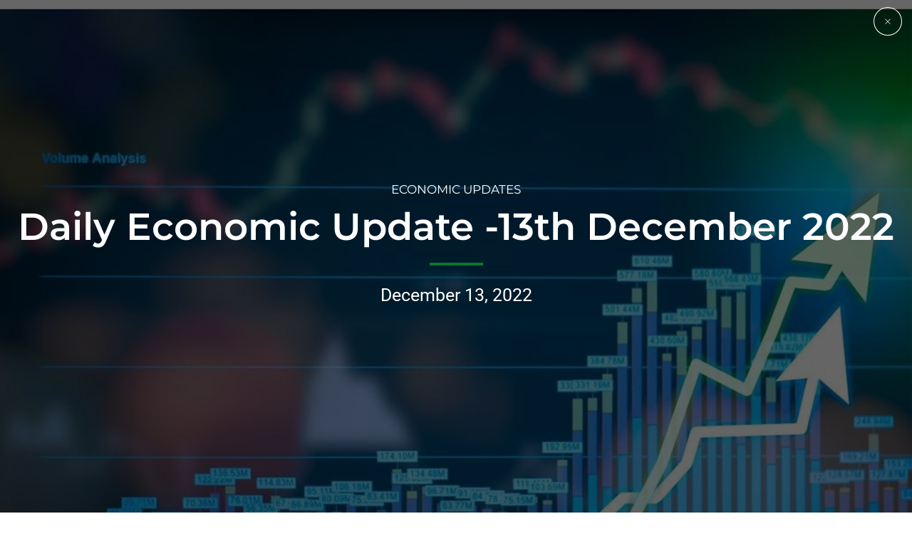

--- FILE ---
content_type: text/html; charset=UTF-8
request_url: https://aptma.org.pk/daily-economic-update-13th-december-2022/
body_size: 20451
content:
<!DOCTYPE html>
<html lang="en-US" data-bt-theme="Industrial 1.5.1">
<head>

<meta property="twitter:card" content="summary"><meta property="og:title" content="Daily Economic Update -13th December 2022" /><meta property="og:type" content="article" /><meta property="og:url" content="https://aptma.org.pk/daily-economic-update-13th-december-2022/" /><meta property="og:image" content="https://aptma.org.pk/wp-content/uploads/2022/12/Thumbnail-DEU-13.jpg" />		<meta charset="UTF-8">
		<meta name="viewport" content="width=device-width, initial-scale=1, maximum-scale=1, user-scalable=no">
		<meta name="mobile-web-app-capable" content="yes">
		<meta name="apple-mobile-web-app-capable" content="yes"><title>Daily Economic Update -13th December 2022 &#8211; APTMA</title>
<meta name='robots' content='max-image-preview:large' />
<link rel='dns-prefetch' href='//www.googletagmanager.com' />
<link rel='dns-prefetch' href='//fonts.googleapis.com' />
<link rel='dns-prefetch' href='//pagead2.googlesyndication.com' />
<link rel="alternate" type="application/rss+xml" title="APTMA &raquo; Feed" href="https://aptma.org.pk/feed/" />
<link rel="alternate" type="application/rss+xml" title="APTMA &raquo; Comments Feed" href="https://aptma.org.pk/comments/feed/" />
<link rel="alternate" title="oEmbed (JSON)" type="application/json+oembed" href="https://aptma.org.pk/wp-json/oembed/1.0/embed?url=https%3A%2F%2Faptma.org.pk%2Fdaily-economic-update-13th-december-2022%2F" />
<link rel="alternate" title="oEmbed (XML)" type="text/xml+oembed" href="https://aptma.org.pk/wp-json/oembed/1.0/embed?url=https%3A%2F%2Faptma.org.pk%2Fdaily-economic-update-13th-december-2022%2F&#038;format=xml" />
<style id='wp-img-auto-sizes-contain-inline-css' type='text/css'>img:is([sizes=auto i],[sizes^="auto," i]){contain-intrinsic-size:3000px 1500px}</style>

<link data-optimized="1" rel='stylesheet' id='twb-open-sans-css' href='https://aptma.org.pk/wp-content/litespeed/css/cf9b5d1aa5927556226af6dd0af4f6fa.css?ver=4f6fa' type='text/css' media='all' />
<link data-optimized="1" rel='stylesheet' id='twbbwg-global-css' href='https://aptma.org.pk/wp-content/litespeed/css/4eda0401d4dcf925110c414fb4888c24.css?ver=3b572' type='text/css' media='all' />
<style id='wp-emoji-styles-inline-css' type='text/css'>img.wp-smiley,img.emoji{display:inline!important;border:none!important;box-shadow:none!important;height:1em!important;width:1em!important;margin:0 0.07em!important;vertical-align:-0.1em!important;background:none!important;padding:0!important}</style>
<link data-optimized="1" rel='stylesheet' id='wp-block-library-css' href='https://aptma.org.pk/wp-content/litespeed/css/b28faa20835e0686ce9dcb16860c34d6.css?ver=147d1' type='text/css' media='all' />
<link data-optimized="1" rel='stylesheet' id='my-custom-block-frontend-css-css' href='https://aptma.org.pk/wp-content/litespeed/css/ad9b9d74373c3110a09bbf02ba6692a2.css?ver=36cf5' type='text/css' media='all' />
<style id='classic-theme-styles-inline-css' type='text/css'>
/*! This file is auto-generated */
.wp-block-button__link{color:#fff;background-color:#32373c;border-radius:9999px;box-shadow:none;text-decoration:none;padding:calc(.667em + 2px) calc(1.333em + 2px);font-size:1.125em}.wp-block-file__button{background:#32373c;color:#fff;text-decoration:none}</style>
<style id='global-styles-inline-css' type='text/css'>:root{--wp--preset--aspect-ratio--square:1;--wp--preset--aspect-ratio--4-3:4/3;--wp--preset--aspect-ratio--3-4:3/4;--wp--preset--aspect-ratio--3-2:3/2;--wp--preset--aspect-ratio--2-3:2/3;--wp--preset--aspect-ratio--16-9:16/9;--wp--preset--aspect-ratio--9-16:9/16;--wp--preset--color--black:#000000;--wp--preset--color--cyan-bluish-gray:#abb8c3;--wp--preset--color--white:#ffffff;--wp--preset--color--pale-pink:#f78da7;--wp--preset--color--vivid-red:#cf2e2e;--wp--preset--color--luminous-vivid-orange:#ff6900;--wp--preset--color--luminous-vivid-amber:#fcb900;--wp--preset--color--light-green-cyan:#7bdcb5;--wp--preset--color--vivid-green-cyan:#00d084;--wp--preset--color--pale-cyan-blue:#8ed1fc;--wp--preset--color--vivid-cyan-blue:#0693e3;--wp--preset--color--vivid-purple:#9b51e0;--wp--preset--gradient--vivid-cyan-blue-to-vivid-purple:linear-gradient(135deg,rgb(6,147,227) 0%,rgb(155,81,224) 100%);--wp--preset--gradient--light-green-cyan-to-vivid-green-cyan:linear-gradient(135deg,rgb(122,220,180) 0%,rgb(0,208,130) 100%);--wp--preset--gradient--luminous-vivid-amber-to-luminous-vivid-orange:linear-gradient(135deg,rgb(252,185,0) 0%,rgb(255,105,0) 100%);--wp--preset--gradient--luminous-vivid-orange-to-vivid-red:linear-gradient(135deg,rgb(255,105,0) 0%,rgb(207,46,46) 100%);--wp--preset--gradient--very-light-gray-to-cyan-bluish-gray:linear-gradient(135deg,rgb(238,238,238) 0%,rgb(169,184,195) 100%);--wp--preset--gradient--cool-to-warm-spectrum:linear-gradient(135deg,rgb(74,234,220) 0%,rgb(151,120,209) 20%,rgb(207,42,186) 40%,rgb(238,44,130) 60%,rgb(251,105,98) 80%,rgb(254,248,76) 100%);--wp--preset--gradient--blush-light-purple:linear-gradient(135deg,rgb(255,206,236) 0%,rgb(152,150,240) 100%);--wp--preset--gradient--blush-bordeaux:linear-gradient(135deg,rgb(254,205,165) 0%,rgb(254,45,45) 50%,rgb(107,0,62) 100%);--wp--preset--gradient--luminous-dusk:linear-gradient(135deg,rgb(255,203,112) 0%,rgb(199,81,192) 50%,rgb(65,88,208) 100%);--wp--preset--gradient--pale-ocean:linear-gradient(135deg,rgb(255,245,203) 0%,rgb(182,227,212) 50%,rgb(51,167,181) 100%);--wp--preset--gradient--electric-grass:linear-gradient(135deg,rgb(202,248,128) 0%,rgb(113,206,126) 100%);--wp--preset--gradient--midnight:linear-gradient(135deg,rgb(2,3,129) 0%,rgb(40,116,252) 100%);--wp--preset--font-size--small:13px;--wp--preset--font-size--medium:20px;--wp--preset--font-size--large:36px;--wp--preset--font-size--x-large:42px;--wp--preset--spacing--20:0.44rem;--wp--preset--spacing--30:0.67rem;--wp--preset--spacing--40:1rem;--wp--preset--spacing--50:1.5rem;--wp--preset--spacing--60:2.25rem;--wp--preset--spacing--70:3.38rem;--wp--preset--spacing--80:5.06rem;--wp--preset--shadow--natural:6px 6px 9px rgba(0, 0, 0, 0.2);--wp--preset--shadow--deep:12px 12px 50px rgba(0, 0, 0, 0.4);--wp--preset--shadow--sharp:6px 6px 0px rgba(0, 0, 0, 0.2);--wp--preset--shadow--outlined:6px 6px 0px -3px rgb(255, 255, 255), 6px 6px rgb(0, 0, 0);--wp--preset--shadow--crisp:6px 6px 0px rgb(0, 0, 0)}:where(.is-layout-flex){gap:.5em}:where(.is-layout-grid){gap:.5em}body .is-layout-flex{display:flex}.is-layout-flex{flex-wrap:wrap;align-items:center}.is-layout-flex>:is(*,div){margin:0}body .is-layout-grid{display:grid}.is-layout-grid>:is(*,div){margin:0}:where(.wp-block-columns.is-layout-flex){gap:2em}:where(.wp-block-columns.is-layout-grid){gap:2em}:where(.wp-block-post-template.is-layout-flex){gap:1.25em}:where(.wp-block-post-template.is-layout-grid){gap:1.25em}.has-black-color{color:var(--wp--preset--color--black)!important}.has-cyan-bluish-gray-color{color:var(--wp--preset--color--cyan-bluish-gray)!important}.has-white-color{color:var(--wp--preset--color--white)!important}.has-pale-pink-color{color:var(--wp--preset--color--pale-pink)!important}.has-vivid-red-color{color:var(--wp--preset--color--vivid-red)!important}.has-luminous-vivid-orange-color{color:var(--wp--preset--color--luminous-vivid-orange)!important}.has-luminous-vivid-amber-color{color:var(--wp--preset--color--luminous-vivid-amber)!important}.has-light-green-cyan-color{color:var(--wp--preset--color--light-green-cyan)!important}.has-vivid-green-cyan-color{color:var(--wp--preset--color--vivid-green-cyan)!important}.has-pale-cyan-blue-color{color:var(--wp--preset--color--pale-cyan-blue)!important}.has-vivid-cyan-blue-color{color:var(--wp--preset--color--vivid-cyan-blue)!important}.has-vivid-purple-color{color:var(--wp--preset--color--vivid-purple)!important}.has-black-background-color{background-color:var(--wp--preset--color--black)!important}.has-cyan-bluish-gray-background-color{background-color:var(--wp--preset--color--cyan-bluish-gray)!important}.has-white-background-color{background-color:var(--wp--preset--color--white)!important}.has-pale-pink-background-color{background-color:var(--wp--preset--color--pale-pink)!important}.has-vivid-red-background-color{background-color:var(--wp--preset--color--vivid-red)!important}.has-luminous-vivid-orange-background-color{background-color:var(--wp--preset--color--luminous-vivid-orange)!important}.has-luminous-vivid-amber-background-color{background-color:var(--wp--preset--color--luminous-vivid-amber)!important}.has-light-green-cyan-background-color{background-color:var(--wp--preset--color--light-green-cyan)!important}.has-vivid-green-cyan-background-color{background-color:var(--wp--preset--color--vivid-green-cyan)!important}.has-pale-cyan-blue-background-color{background-color:var(--wp--preset--color--pale-cyan-blue)!important}.has-vivid-cyan-blue-background-color{background-color:var(--wp--preset--color--vivid-cyan-blue)!important}.has-vivid-purple-background-color{background-color:var(--wp--preset--color--vivid-purple)!important}.has-black-border-color{border-color:var(--wp--preset--color--black)!important}.has-cyan-bluish-gray-border-color{border-color:var(--wp--preset--color--cyan-bluish-gray)!important}.has-white-border-color{border-color:var(--wp--preset--color--white)!important}.has-pale-pink-border-color{border-color:var(--wp--preset--color--pale-pink)!important}.has-vivid-red-border-color{border-color:var(--wp--preset--color--vivid-red)!important}.has-luminous-vivid-orange-border-color{border-color:var(--wp--preset--color--luminous-vivid-orange)!important}.has-luminous-vivid-amber-border-color{border-color:var(--wp--preset--color--luminous-vivid-amber)!important}.has-light-green-cyan-border-color{border-color:var(--wp--preset--color--light-green-cyan)!important}.has-vivid-green-cyan-border-color{border-color:var(--wp--preset--color--vivid-green-cyan)!important}.has-pale-cyan-blue-border-color{border-color:var(--wp--preset--color--pale-cyan-blue)!important}.has-vivid-cyan-blue-border-color{border-color:var(--wp--preset--color--vivid-cyan-blue)!important}.has-vivid-purple-border-color{border-color:var(--wp--preset--color--vivid-purple)!important}.has-vivid-cyan-blue-to-vivid-purple-gradient-background{background:var(--wp--preset--gradient--vivid-cyan-blue-to-vivid-purple)!important}.has-light-green-cyan-to-vivid-green-cyan-gradient-background{background:var(--wp--preset--gradient--light-green-cyan-to-vivid-green-cyan)!important}.has-luminous-vivid-amber-to-luminous-vivid-orange-gradient-background{background:var(--wp--preset--gradient--luminous-vivid-amber-to-luminous-vivid-orange)!important}.has-luminous-vivid-orange-to-vivid-red-gradient-background{background:var(--wp--preset--gradient--luminous-vivid-orange-to-vivid-red)!important}.has-very-light-gray-to-cyan-bluish-gray-gradient-background{background:var(--wp--preset--gradient--very-light-gray-to-cyan-bluish-gray)!important}.has-cool-to-warm-spectrum-gradient-background{background:var(--wp--preset--gradient--cool-to-warm-spectrum)!important}.has-blush-light-purple-gradient-background{background:var(--wp--preset--gradient--blush-light-purple)!important}.has-blush-bordeaux-gradient-background{background:var(--wp--preset--gradient--blush-bordeaux)!important}.has-luminous-dusk-gradient-background{background:var(--wp--preset--gradient--luminous-dusk)!important}.has-pale-ocean-gradient-background{background:var(--wp--preset--gradient--pale-ocean)!important}.has-electric-grass-gradient-background{background:var(--wp--preset--gradient--electric-grass)!important}.has-midnight-gradient-background{background:var(--wp--preset--gradient--midnight)!important}.has-small-font-size{font-size:var(--wp--preset--font-size--small)!important}.has-medium-font-size{font-size:var(--wp--preset--font-size--medium)!important}.has-large-font-size{font-size:var(--wp--preset--font-size--large)!important}.has-x-large-font-size{font-size:var(--wp--preset--font-size--x-large)!important}:where(.wp-block-post-template.is-layout-flex){gap:1.25em}:where(.wp-block-post-template.is-layout-grid){gap:1.25em}:where(.wp-block-term-template.is-layout-flex){gap:1.25em}:where(.wp-block-term-template.is-layout-grid){gap:1.25em}:where(.wp-block-columns.is-layout-flex){gap:2em}:where(.wp-block-columns.is-layout-grid){gap:2em}:root :where(.wp-block-pullquote){font-size:1.5em;line-height:1.6}</style>
<link data-optimized="1" rel='stylesheet' id='contact-form-7-css' href='https://aptma.org.pk/wp-content/litespeed/css/f554282dc7b78e8723df9f89b0884571.css?ver=68798' type='text/css' media='all' />
<link data-optimized="1" rel='stylesheet' id='wpdm-fonticon-css' href='https://aptma.org.pk/wp-content/litespeed/css/4b83995c4545795e8599b0fee6daef33.css?ver=f9965' type='text/css' media='all' />
<link data-optimized="1" rel='stylesheet' id='wpdm-front-css' href='https://aptma.org.pk/wp-content/litespeed/css/99f077f4de507fd4e91d31b9b0696378.css?ver=3bc93' type='text/css' media='all' />
<link data-optimized="1" rel='stylesheet' id='bwg_fonts-css' href='https://aptma.org.pk/wp-content/litespeed/css/480e2692e08d159feeb5dd45b80d20ff.css?ver=9dd16' type='text/css' media='all' />
<link data-optimized="1" rel='stylesheet' id='sumoselect-css' href='https://aptma.org.pk/wp-content/litespeed/css/17a9f21c6ce435c05da492d1fd0e0467.css?ver=c7e96' type='text/css' media='all' />
<link data-optimized="1" rel='stylesheet' id='mCustomScrollbar-css' href='https://aptma.org.pk/wp-content/litespeed/css/e35ccc0c712006d5655509c97bd1b956.css?ver=3bec1' type='text/css' media='all' />
<link data-optimized="1" rel='stylesheet' id='bwg_googlefonts-css' href='https://aptma.org.pk/wp-content/litespeed/css/cf1ae8bf6e8cbb300e12ddc199185cf9.css?ver=85cf9' type='text/css' media='all' />
<link data-optimized="1" rel='stylesheet' id='bwg_frontend-css' href='https://aptma.org.pk/wp-content/litespeed/css/bc16e9efdb3160d89cc6234a0405ebe0.css?ver=eb2d7' type='text/css' media='all' />
<link data-optimized="1" rel='stylesheet' id='wpgsi-css' href='https://aptma.org.pk/wp-content/litespeed/css/3fac5d7aa851796ecc371303373fc412.css?ver=a53c6' type='text/css' media='all' />
<link data-optimized="1" rel='stylesheet' id='ivory-search-styles-css' href='https://aptma.org.pk/wp-content/litespeed/css/de42c7806c041f56f780cffb6c9b7dd4.css?ver=5e868' type='text/css' media='all' />
<link data-optimized="1" rel='stylesheet' id='industrial-style-css' href='https://aptma.org.pk/wp-content/litespeed/css/d8a2f77b280b3283effb2c3c7f8d7c18.css?ver=ead90' type='text/css' media='screen' />
<style id='industrial-style-inline-css' type='text/css'>select,input{font-family:Roboto}input:not([type='checkbox']):not([type='radio']),textarea,select{font-family:"Montserrat"}input:not([type='checkbox']):not([type='radio']):not([type='submit']):focus,textarea:focus{-webkit-box-shadow:0 0 4px 0 #0c7330;box-shadow:0 0 4px 0 #0c7330}html a:hover,.btLightSkin a:hover,.btDarkSkin .btLightSkin a:hover,.btLightSkin .btDarkSkin .btLightSkin a:hover,.btDarkSkin a:hover,.btLightSkin .btDarkSkin a:hover,.btDarkSkin.btLightSkin .btDarkSkin a:hover{color:#0c7330}.btLightSkin .btText a,.btDarkSkin .btLightSkin .btText a,.btLightSkin .btDarkSkin .btLightSkin .btText a,.btDarkSkin .btText a,.btLightSkin .btDarkSkin .btText a,.btDarkSkin.btLightSkin .btDarkSkin .btText a{color:#0c7330}body{font-family:"Roboto",Arial,sans-serif}.btContentHolder cite{font-family:"Montserrat"}h1,h2,h3,h4,h5,h6{font-family:"Montserrat"}.btContentHolder table thead th{background-color:#0c7330;font-family:"Montserrat"}.btAccentColorBackground{background-color:#0c7330!important}.btAccentColorBackground .headline b.animate.animated{color:#d8f9da}.btAccentColorBackground .btDash.bottomDash .dash:after{border-color:#d8f9da}.btAccentDarkColorBackground{background-color:#052e13!important}.btAccentDarkColorBackground .headline b.animate.animated{color:#d8f9da}.btAccentVeryDarkColorBackground{background-color:#000000!important}.btAccentLightColorBackground{background-color:rgb(12 115 48 / .7)!important}.btAlternateColorBackground{background-color:#d8f9da!important}.btAlternateDarkColorBackground{background-color:#96ef9b!important}.btAlternateVeryDarkColorBackground{background-color:#6ae871!important}.btAlternateLightColorBackground{background-color:rgb(216 249 218 / .6)!important}.btAccentDarkHeader .btPreloader .animation>div:first-child,.btLightAccentHeader .btPreloader .animation>div:first-child{background-color:#052e13}.btPreloader .animation .preloaderLogo{height:80px}.mainHeader{font-family:"Montserrat"}.btMenuVertical.btAccentDarkHeader .mainHeader,.btMenuVertical.btLightAccentHeader .mainHeader{background-color:#0c7330}.btMenuVertical.btLightAlternateHeader .mainHeader{background-color:#d8f9da}.menuPort{font-family:"Montserrat"}.menuPort nav ul li a:hover{color:#0c7330!important}.menuPort nav>ul>li>a{line-height:80px}.btTextLogo{line-height:80px}.btLogoArea .logo img{height:80px}.btHorizontalMenuTrigger{line-height:80px}.btMenuHorizontal .menuPort nav>ul>li.current-menu-ancestor>a:after,.btMenuHorizontal .menuPort nav>ul>li.current-menu-item>a:after{background-color:#0c7330}.btAccentDarkHeader.btMenuHorizontal .menuPort nav>ul>li.current-menu-ancestor>a:after,.btAccentDarkHeader.btMenuHorizontal .menuPort nav>ul>li.current-menu-item>a:after,.btAccentLightHeader.btMenuHorizontal .menuPort nav>ul>li.current-menu-ancestor>a:after,.btAccentLightHeader.btMenuHorizontal .menuPort nav>ul>li.current-menu-item>a:after{background-color:#d8f9da}.btMenuHorizontal .menuPort nav>ul>li>ul li.current-menu-ancestor>a,.btMenuHorizontal .menuPort nav>ul>li>ul li.current-menu-item>a{color:#0c7330!important}body.btMenuHorizontal .subToggler{line-height:80px}.btMenuHorizontal .topBarInMenu{height:80px}.btLightSkin.btAccentLightHeader.btMenuHorizontal .btBelowLogoArea .menuPort>nav>ul>li>a:hover,.btDarkSkin.btAccentLightHeader.btMenuHorizontal .btBelowLogoArea .menuPort>nav>ul>li>a:hover,.btLightSkin.btAccentLightHeader.btMenuHorizontal .topBar .menuPort>nav>ul>li>a:hover,.btDarkSkin.btAccentLightHeader.btMenuHorizontal .topBar .menuPort>nav>ul>li>a:hover{color:#d8f9da!important}.btAccentLightHeader.btMenuHorizontal:not(.btBelowMenu) .btBelowLogoArea,.btAccentLightHeader.btMenuHorizontal:not(.btBelowMenu) .topBar,.btAccentLightHeader.btMenuHorizontal.btStickyHeaderActive .btBelowLogoArea,.btAccentLightHeader.btMenuHorizontal.btStickyHeaderActive .topBar{background-color:#0c7330}.btAccentLightHeader.btMenuHorizontal:not(.btBelowMenu) .btBelowLogoArea:before,.btAccentLightHeader.btMenuHorizontal:not(.btBelowMenu) .topBar:before,.btAccentLightHeader.btMenuHorizontal.btStickyHeaderActive .btBelowLogoArea:before,.btAccentLightHeader.btMenuHorizontal.btStickyHeaderActive .topBar:before{background-color:#0c7330}.btAccentLightHeader.btMenuHorizontal.btBelowMenu:not(.btStickyHeaderActive) .mainHeader .btBelowLogoArea,.btAccentLightHeader.btMenuHorizontal.btBelowMenu:not(.btStickyHeaderActive) .mainHeader .topBar{background-color:#0c7330}.btLightSkin.btLightHeader.btMenuHorizontal .btBelowLogoArea .menuPort>nav>ul>li>a:hover,.btDarkSkin.btLightHeader.btMenuHorizontal .btBelowLogoArea .menuPort>nav>ul>li>a:hover,.btLightSkin.btLightHeader.btMenuHorizontal .topBar .menuPort>nav>ul>li>a:hover,.btDarkSkin.btLightHeader.btMenuHorizontal .topBar .menuPort>nav>ul>li>a:hover{color:#d8f9da!important}.btLightSkin.btAccentDarkHeader.btMenuHorizontal .mainHeader .menuPort>nav>ul>li>a:hover,.btDarkSkin.btAccentDarkHeader.btMenuHorizontal .mainHeader .menuPort>nav>ul>li>a:hover{color:#d8f9da!important}.btAccentDarkHeader.btMenuHorizontal:not(.btBelowMenu) .mainHeader,.btAccentDarkHeader.btMenuHorizontal.btStickyHeaderActive .mainHeader{background-color:#0c7330}.btAccentDarkHeader.btMenuHorizontal.btBelowMenu:not(.btStickyHeaderActive) .mainHeader .port .btLogoArea{background-color:#0c7330}.btLightSkin.btLightAccentHeader.btMenuHorizontal .mainHeader .btLogoArea .menuPort>nav>ul>li>a:hover,.btDarkSkin.btLightAccentHeader.btMenuHorizontal .mainHeader .btLogoArea .menuPort>nav>ul>li>a:hover{color:#d8f9da!important}.btLightAccentHeader.btMenuHorizontal:not(.btBelowMenu) .mainHeader,.btLightAccentHeader.btMenuHorizontal.btStickyHeaderActive .mainHeader{background-color:#0c7330}.btLightAccentHeader.btMenuHorizontal.btBelowMenu:not(.btStickyHeaderActive) .mainHeader .port .btLogoArea{background-color:#0c7330}.btLightSkin.btLightAlternateHeader.btMenuHorizontal .mainHeader .btLogoArea .menuPort>nav>ul>li>a:hover,.btDarkSkin.btLightAlternateHeader.btMenuHorizontal .mainHeader .btLogoArea .menuPort>nav>ul>li>a:hover{color:#0c7330!important}.btLightAlternateHeader.btMenuHorizontal:not(.btBelowMenu) .mainHeader,.btLightAlternateHeader.btMenuHorizontal.btStickyHeaderActive .mainHeader{background-color:#d8f9da}.btLightAlternateHeader.btMenuHorizontal.btBelowMenu:not(.btStickyHeaderActive) .mainHeader .port .btLogoArea{background-color:#d8f9da}.btAccentDarkHeader.btMenuVertical>.menuPort .logo,.btLightAccentHeader.btMenuVertical>.menuPort .logo{background-color:#0c7330}.btLightAlternateHeader.btMenuVertical>.menuPort .logo{background-color:#d8f9da}.btMenuVertical>.menuPort .btCloseVertical:before:hover{color:#0c7330}@media (min-width:1200px){.btMenuVerticalOn .btVerticalMenuTrigger .btIco a:before{color:#0c7330!important}}.btMenuHorizontal .topBarInLogoArea{height:80px}.btMenuHorizontal .topBarInLogoArea .topBarInLogoAreaCell{border:0 solid #0c7330}.btSearchInner.btFromTopBox{background:#0c7330}.btSearchInner.btFromTopBox form button:hover:before{color:#0c7330}.btDarkSkin .btSiteFooter .port:before,.btLightSkin .btDarkSkin .btSiteFooter .port:before,.btDarkSkin.btLightSkin .btDarkSkin .btSiteFooter .port:before{background-color:#0c7330}.btMediaBox.btQuote,.btMediaBox.btLink{background-color:#0c7330}.btArticleListItem .headline a:hover{color:#0c7330}.btCommentsBox .vcard .posted{font-family:"Montserrat"}.btCommentsBox .commentTxt p.edit-link,.btCommentsBox .commentTxt p.reply{font-family:"Montserrat"}.comment-respond .btnOutline button[type="submit"]{font-family:"Montserrat"}a#cancel-comment-reply-link:hover{color:#0c7330}.post-password-form input[type="submit"]{background:#0c7330;font-family:"Montserrat"}.btPagination{font-family:"Montserrat"}.btPagination .paging a:hover:after{border-color:#0c7330}span.btHighlight{background-color:#0c7330}.btArticleCategories a:not(:first-child):before{background-color:#0c7330}.btArticleMeta{font-family:"Montserrat"}body:not(.btNoDashInSidebar) .btBox>h4:after,body:not(.btNoDashInSidebar) .btCustomMenu>h4:after,body:not(.btNoDashInSidebar) .btTopBox>h4:after{border-bottom:3px solid #0c7330}.btBox ul li.current-menu-item>a,.btCustomMenu ul li.current-menu-item>a,.btTopBox ul li.current-menu-item>a{color:#0c7330}.btBox .ppTxt .header .headline a a:hover,.btCustomMenu .ppTxt .header .headline a a:hover,.btTopBox .ppTxt .header .headline a a:hover{color:#0c7330}.btBox p.posted,.btBox .quantity,.btCustomMenu p.posted,.btCustomMenu .quantity,.btTopBox p.posted,.btTopBox .quantity{font-family:Montserrat}.widget_calendar table caption{background:#0c7330;font-family:"Montserrat"}.widget_rss li a.rsswidget{font-family:"Montserrat"}.fancy-select .trigger.open{color:#0c7330}.fancy-select ul.options li:hover{color:#0c7330}.widget_shopping_cart .total{font-family:Montserrat}.widget_shopping_cart .widget_shopping_cart_content .mini_cart_item .ppRemove a.remove{background-color:#0c7330}.widget_shopping_cart .widget_shopping_cart_content .mini_cart_item .ppRemove a.remove:hover{background-color:#d8f9da}.menuPort .widget_shopping_cart .widget_shopping_cart_content .btCartWidgetIcon span.cart-contents,.topTools .widget_shopping_cart .widget_shopping_cart_content .btCartWidgetIcon span.cart-contents,.topBarInLogoArea .widget_shopping_cart .widget_shopping_cart_content .btCartWidgetIcon span.cart-contents{background-color:#d8f9da;font:normal 10px/1 Montserrat}.btMenuVertical .menuPort .widget_shopping_cart .widget_shopping_cart_content .btCartWidgetInnerContent .verticalMenuCartToggler,.btMenuVertical .topTools .widget_shopping_cart .widget_shopping_cart_content .btCartWidgetInnerContent .verticalMenuCartToggler,.btMenuVertical .topBarInLogoArea .widget_shopping_cart .widget_shopping_cart_content .btCartWidgetInnerContent .verticalMenuCartToggler{background-color:#0c7330}.widget_recent_reviews{font-family:Montserrat}.widget_price_filter .price_slider_wrapper .ui-slider .ui-slider-handle{background-color:#0c7330}.btBox .tagcloud a,.btTags ul a{background:#0c7330;font-family:"Montserrat"}.btSidebar .btIconWidget:hover .btIconWidgetText,footer .btIconWidget:hover .btIconWidgetText{color:#0c7330}.btTopBox.widget_bt_text_image .widget_sp_image-description{font-family:'Roboto',arial,sans-serif}.btMenuHorizontal .topTools .btIconWidget:hover,.btMenuHorizontal .topBarInMenu .btIconWidget:hover{color:#0c7330}.btMenuHorizontal .topTools .btAccentIconWidget,.btMenuHorizontal .topBarInMenu .btAccentIconWidget{background-color:#0c7330}.btTopToolsInMenuArea.btMenuHorizontal .topTools .btAccentIconWidget,.btTopToolsInMenuArea.btMenuHorizontal .topBarInMenu .btAccentIconWidget{background-color:#d8f9da}.btTopToolsInMenuArea.btMenuHorizontal .topTools .btAccentIconWidget:hover,.btTopToolsInMenuArea.btMenuHorizontal .topBarInMenu .btAccentIconWidget:hover{color:#0c7330}.btAccentLightHeader.btMenuHorizontal .topTools .btAccentIconWidget,.btLightAccentHeader.btMenuHorizontal .topTools .btAccentIconWidget,.btAccentLightHeader.btMenuHorizontal .topBarInMenu .btAccentIconWidget,.btLightAccentHeader.btMenuHorizontal .topBarInMenu .btAccentIconWidget{background-color:#d8f9da}.btMenuHorizontal .topTools .btAccentIconWidget:hover,.btMenuHorizontal .topBarInMenu .btAccentIconWidget:hover{color:#d8f9da}.btTopToolsInMenuArea.btLightAccentHeader.btMenuHorizontal .topTools .btAccentIconWidget:hover,.btTopToolsInMenuArea.btLightAccentHeader.btMenuHorizontal .topBarInMenu .btAccentIconWidget:hover{background-color:#0c7330}.btLightSkin.btAccentLightHeader.btMenuHorizontal .btBelowLogoArea .btIco.btIcoDefaultType.btIcoDefaultColor .btIcoHolder:hover:before,.btDarkSkin.btAccentLightHeader.btMenuHorizontal .btBelowLogoArea .btIco.btIcoDefaultType.btIcoDefaultColor .btIcoHolder:hover:before,.btLightSkin.btAccentLightHeader.btMenuHorizontal .topBar .btIco.btIcoDefaultType.btIcoDefaultColor .btIcoHolder:hover:before,.btDarkSkin.btAccentLightHeader.btMenuHorizontal .topBar .btIco.btIcoDefaultType.btIcoDefaultColor .btIcoHolder:hover:before{color:#d8f9da}.btLightSkin.btLightHeader.btMenuHorizontal .btBelowLogoArea .btIco.btIcoDefaultType.btIcoAccentColor .btIcoHolder:hover:before,.btDarkSkin.btLightHeader.btMenuHorizontal .btBelowLogoArea .btIco.btIcoDefaultType.btIcoAccentColor .btIcoHolder:hover:before,.btLightSkin.btLightHeader.btMenuHorizontal .topBar .btIco.btIcoDefaultType.btIcoAccentColor .btIcoHolder:hover:before,.btDarkSkin.btLightHeader.btMenuHorizontal .topBar .btIco.btIcoDefaultType.btIcoAccentColor .btIcoHolder:hover:before{color:#d8f9da}.btLightSkin.btLightHeader.btMenuHorizontal .btBelowLogoArea .btIco.btIcoDefaultType.btIcoDefaultColor .btIcoHolder:hover:before,.btDarkSkin.btLightHeader.btMenuHorizontal .btBelowLogoArea .btIco.btIcoDefaultType.btIcoDefaultColor .btIcoHolder:hover:before,.btLightSkin.btLightHeader.btMenuHorizontal .topBar .btIco.btIcoDefaultType.btIcoDefaultColor .btIcoHolder:hover:before,.btDarkSkin.btLightHeader.btMenuHorizontal .topBar .btIco.btIcoDefaultType.btIcoDefaultColor .btIcoHolder:hover:before{color:#d8f9da}.btLightSkin.btAccentDarkHeader.btMenuHorizontal .mainHeader .btIco.btIcoDefaultType.btIcoAccentColor .btIcoHolder:before,.btDarkSkin.btAccentDarkHeader.btMenuHorizontal .mainHeader .btIco.btIcoDefaultType.btIcoAccentColor .btIcoHolder:before{color:#d8f9da}.btLightSkin.btAccentDarkHeader.btMenuHorizontal .mainHeader .btIco.btIcoDefaultType .btIcoHolder:hover:before,.btDarkSkin.btAccentDarkHeader.btMenuHorizontal .mainHeader .btIco.btIcoDefaultType .btIcoHolder:hover:before{color:#d8f9da}.btLightSkin.btLightAccentHeader.btMenuHorizontal .mainHeader .btLogoArea .btIco.btIcoDefaultType.btIcoAccentColor .btIcoHolder:before,.btDarkSkin.btLightAccentHeader.btMenuHorizontal .mainHeader .btLogoArea .btIco.btIcoDefaultType.btIcoAccentColor .btIcoHolder:before{color:#d8f9da}.btLightSkin.btLightAccentHeader.btMenuHorizontal .mainHeader .btLogoArea .btIco.btIcoDefaultType .btIcoHolder:hover:before,.btDarkSkin.btLightAccentHeader.btMenuHorizontal .mainHeader .btLogoArea .btIco.btIcoDefaultType .btIcoHolder:hover:before{color:#d8f9da}.btLightSkin.btLightAlternateHeader.btMenuHorizontal .mainHeader .btLogoArea .btIco.btIcoDefaultType.btIcoAccentColor .btIcoHolder:before,.btDarkSkin.btLightAlternateHeader.btMenuHorizontal .mainHeader .btLogoArea .btIco.btIcoDefaultType.btIcoAccentColor .btIcoHolder:before{color:#0c7330}.btLightSkin.btLightAlternateHeader.btMenuHorizontal .mainHeader .btLogoArea .btIco.btIcoDefaultType .btIcoHolder:hover:before,.btDarkSkin.btLightAlternateHeader.btMenuHorizontal .mainHeader .btLogoArea .btIco.btIcoDefaultType .btIcoHolder:hover:before{color:#0c7330}.btSpecialHeaderIcon .btIco .btIcoHolder:before,.btSpecialHeaderIcon .btIconWidgetTitle,.btSpecialHeaderIcon .btIconWidgetText{color:#0c7330!important}.btLightSkin .btBox .btSearch button:hover,.btDarkSkin .btLightSkin .btBox .btSearch button:hover,.btLightSkin .btDarkSkin .btLightSkin .btBox .btSearch button:hover,.btDarkSkin .btBox .btSearch button:hover,.btLightSkin .btDarkSkin .btBox .btSearch button:hover,.btDarkSkin.btLightSkin .btDarkSkin .btBox .btSearch button:hover,.btLightSkin form.woocommerce-product-search button:hover,.btDarkSkin .btLightSkin form.woocommerce-product-search button:hover,.btLightSkin .btDarkSkin .btLightSkin form.woocommerce-product-search button:hover,.btDarkSkin form.woocommerce-product-search button:hover,.btLightSkin .btDarkSkin form.woocommerce-product-search button:hover,.btDarkSkin.btLightSkin .btDarkSkin form.woocommerce-product-search button:hover{background:#0c7330!important;border-color:#0c7330!important}.topTools .widget_search button,.topBarInMenu .widget_search button{background:#0c7330}.topTools .widget_search button:before,.topBarInMenu .widget_search button:before{color:#0c7330}.topTools .widget_search button:hover,.topBarInMenu .widget_search button:hover{background:#052e13}.btIcoFilledType.btIcoAccentColor.btIconHexagonShape.btIco .btIcoHolder .hex{fill:#0c7330}.btIcoFilledType.btIcoAlternateColor.btIconHexagonShape.btIco .btIcoHolder .hex{fill:#d8f9da}.btIcoOutlineType.btIcoAccentColor.btIconHexagonShape.btIco .btIcoHolder .hex{stroke:#0c7330}.btIcoOutlineType.btIcoAlternateColor.btIconHexagonShape.btIco .btIcoHolder .hex{stroke:#d8f9da}.btLightSkin .btIconHexagonShape.btIcoOutlineType.btIcoAccentColor.btIco:hover .btIcoHolder .hex,.btDarkSkin .btLightSkin .btIconHexagonShape.btIcoOutlineType.btIcoAccentColor.btIco:hover .btIcoHolder .hex,.btLightSkin .btDarkSkin .btLightSkin .btIconHexagonShape.btIcoOutlineType.btIcoAccentColor.btIco:hover .btIcoHolder .hex,.btDarkSkin .btIconHexagonShape.btIcoOutlineType.btIcoAccentColor.btIco:hover .btIcoHolder .hex,.btLightSkin .btDarkSkin .btIconHexagonShape.btIcoOutlineType.btIcoAccentColor.btIco:hover .btIcoHolder .hex,.btDarkSkin.btLightSkin .btDarkSkin .btIconHexagonShape.btIcoOutlineType.btIcoAccentColor.btIco:hover .btIcoHolder .hex{fill:#0c7330;stroke:#0c7330}.btLightSkin .btIconHexagonShape.btIcoOutlineType.btIcoAlternateColor.btIco:hover .btIcoHolder .hex,.btDarkSkin .btLightSkin .btIconHexagonShape.btIcoOutlineType.btIcoAlternateColor.btIco:hover .btIcoHolder .hex,.btLightSkin .btDarkSkin .btLightSkin .btIconHexagonShape.btIcoOutlineType.btIcoAlternateColor.btIco:hover .btIcoHolder .hex,.btDarkSkin .btIconHexagonShape.btIcoOutlineType.btIcoAlternateColor.btIco:hover .btIcoHolder .hex,.btLightSkin .btDarkSkin .btIconHexagonShape.btIcoOutlineType.btIcoAlternateColor.btIco:hover .btIcoHolder .hex,.btDarkSkin.btLightSkin .btDarkSkin .btIconHexagonShape.btIcoOutlineType.btIcoAlternateColor.btIco:hover .btIcoHolder .hex{fill:#d8f9da;stroke:#d8f9da}.btLightSkin .btIconHexagonShape.btIcoFilledType.btIcoAlternateColor.btIco:hover .btIcoHolder .hex,.btDarkSkin .btLightSkin .btIconHexagonShape.btIcoFilledType.btIcoAlternateColor.btIco:hover .btIcoHolder .hex,.btLightSkin .btDarkSkin .btLightSkin .btIconHexagonShape.btIcoFilledType.btIcoAlternateColor.btIco:hover .btIcoHolder .hex,.btDarkSkin .btIconHexagonShape.btIcoFilledType.btIcoAlternateColor.btIco:hover .btIcoHolder .hex,.btLightSkin .btDarkSkin .btIconHexagonShape.btIcoFilledType.btIcoAlternateColor.btIco:hover .btIcoHolder .hex,.btDarkSkin.btLightSkin .btDarkSkin .btIconHexagonShape.btIcoFilledType.btIcoAlternateColor.btIco:hover .btIcoHolder .hex{stroke:#d8f9da}.btLightSkin .btIconHexagonShape.btIcoFilledType.btIcoAccentColor.btIco:hover .btIcoHolder .hex,.btDarkSkin .btLightSkin .btIconHexagonShape.btIcoFilledType.btIcoAccentColor.btIco:hover .btIcoHolder .hex,.btLightSkin .btDarkSkin .btLightSkin .btIconHexagonShape.btIcoFilledType.btIcoAccentColor.btIco:hover .btIcoHolder .hex,.btDarkSkin .btIconHexagonShape.btIcoFilledType.btIcoAccentColor.btIco:hover .btIcoHolder .hex,.btLightSkin .btDarkSkin .btIconHexagonShape.btIcoFilledType.btIcoAccentColor.btIco:hover .btIcoHolder .hex,.btDarkSkin.btLightSkin .btDarkSkin .btIconHexagonShape.btIcoFilledType.btIcoAccentColor.btIco:hover .btIcoHolder .hex{stroke:#0c7330}.btIconHexagonShape .btIco.btIcoFilledType .btIcoHolder svg .hex{fill:#0c7330}.btIconHexagonShape .btIco.btIcoFilledType:hover .btIcoHolder svg .hex{stroke:#0c7330}.btIconHexagonShape .btIco.btIcoOutlineType .btIcoHolder svg .hex{stroke:#0c7330}.btIconHexagonShape .btIco.btIcoOutlineType:hover .btIcoHolder svg .hex{stroke:#0c7330;fill:#0c7330}.btIco.btIcoFilledType.btIcoAccentColor .btIcoHolder:before,.btIco.btIcoOutlineType.btIcoAccentColor:hover .btIcoHolder:before{-webkit-box-shadow:0 0 0 1em #0c7330 inset;box-shadow:0 0 0 1em #0c7330 inset}.btIco.btIcoFilledType.btIcoAccentColor:hover .btIcoHolder:before,.btIco.btIcoOutlineType.btIcoAccentColor .btIcoHolder:before{-webkit-box-shadow:0 0 0 1px #0c7330 inset;box-shadow:0 0 0 1px #0c7330 inset;color:#0c7330}.btIco.btIcoFilledType.btIcoAlternateColor .btIcoHolder:before,.btIco.btIcoOutlineType.btIcoAlternateColor:hover .btIcoHolder:before{-webkit-box-shadow:0 0 0 1em #d8f9da inset;box-shadow:0 0 0 1em #d8f9da inset}.btIco.btIcoFilledType.btIcoAlternateColor:hover .btIcoHolder:before,.btIco.btIcoOutlineType.btIcoAlternateColor .btIcoHolder:before{-webkit-box-shadow:0 0 0 1px #d8f9da inset;box-shadow:0 0 0 1px #d8f9da inset;color:#d8f9da}.btLightSkin .btIco.btIcoDefaultType.btIcoAccentColor .btIcoHolder:before,.btLightSkin .btIco.btIcoDefaultType.btIcoDefaultColor:hover .btIcoHolder:before,.btDarkSkin .btLightSkin .btIco.btIcoDefaultType.btIcoAccentColor .btIcoHolder:before,.btDarkSkin .btLightSkin .btIco.btIcoDefaultType.btIcoDefaultColor:hover .btIcoHolder:before,.btLightSkin .btDarkSkin .btLightSkin .btIco.btIcoDefaultType.btIcoAccentColor .btIcoHolder:before,.btLightSkin .btDarkSkin .btLightSkin .btIco.btIcoDefaultType.btIcoDefaultColor:hover .btIcoHolder:before,.btDarkSkin .btIco.btIcoDefaultType.btIcoAccentColor .btIcoHolder:before,.btDarkSkin .btIco.btIcoDefaultType.btIcoDefaultColor:hover .btIcoHolder:before,.btLightSkin .btDarkSkin .btIco.btIcoDefaultType.btIcoAccentColor .btIcoHolder:before,.btLightSkin .btDarkSkin .btIco.btIcoDefaultType.btIcoDefaultColor:hover .btIcoHolder:before,.btDarkSkin.btLightSkin .btDarkSkin .btIco.btIcoDefaultType.btIcoAccentColor .btIcoHolder:before,.btDarkSkin.btLightSkin .btDarkSkin .btIco.btIcoDefaultType.btIcoDefaultColor:hover .btIcoHolder:before{color:#0c7330}.btLightSkin .btIco.btIcoDefaultType.btIcoAlternateColor .btIcoHolder:before,.btDarkSkin .btLightSkin .btIco.btIcoDefaultType.btIcoAlternateColor .btIcoHolder:before,.btLightSkin .btDarkSkin .btLightSkin .btIco.btIcoDefaultType.btIcoAlternateColor .btIcoHolder:before,.btDarkSkin .btIco.btIcoDefaultType.btIcoAlternateColor .btIcoHolder:before,.btLightSkin .btDarkSkin .btIco.btIcoDefaultType.btIcoAlternateColor .btIcoHolder:before,.btDarkSkin.btLightSkin .btDarkSkin .btIco.btIcoDefaultType.btIcoAlternateColor .btIcoHolder:before{color:#d8f9da}.btIcoAccentColor span{color:#0c7330}.btIcoAlternateColor span{color:#d8f9da}.btIcoDefaultColor:hover span{color:#0c7330}.btBtn{font-family:"Montserrat"}.btnFilledStyle.btnAccentColor,.btnOutlineStyle.btnAccentColor:hover{background-color:#0c7330;border:2px solid #0c7330}.btnOutlineStyle.btnAccentColor,.btnFilledStyle.btnAccentColor:hover{border:2px solid #0c7330;color:#0c7330}.btnOutlineStyle.btnAccentColor span,.btnFilledStyle.btnAccentColor:hover span,.btnOutlineStyle.btnAccentColor span:before,.btnFilledStyle.btnAccentColor:hover span:before,.btnOutlineStyle.btnAccentColor a,.btnFilledStyle.btnAccentColor:hover a,.btnOutlineStyle.btnAccentColor .btIco a:before,.btnFilledStyle.btnAccentColor:hover .btIco a:before,.btnOutlineStyle.btnAccentColor button,.btnFilledStyle.btnAccentColor:hover button{color:#0c7330!important}.btnBorderlessStyle.btnAccentColor span,.btnBorderlessStyle.btnNormalColor:hover span,.btnBorderlessStyle.btnAccentColor span:before,.btnBorderlessStyle.btnNormalColor:hover span:before,.btnBorderlessStyle.btnAccentColor a,.btnBorderlessStyle.btnNormalColor:hover a,.btnBorderlessStyle.btnAccentColor .btIco a:before,.btnBorderlessStyle.btnNormalColor:hover .btIco a:before,.btnBorderlessStyle.btnAccentColor button,.btnBorderlessStyle.btnNormalColor:hover button{color:#0c7330}.btnFilledStyle.btnAlternateColor,.btnOutlineStyle.btnAlternateColor:hover{background-color:#d8f9da;border:2px solid #d8f9da}.btnOutlineStyle.btnAlternateColor,.btnFilledStyle.btnAlternateColor:hover{border:2px solid #d8f9da;color:#d8f9da}.btnOutlineStyle.btnAlternateColor span,.btnFilledStyle.btnAlternateColor:hover span,.btnOutlineStyle.btnAlternateColor span:before,.btnFilledStyle.btnAlternateColor:hover span:before,.btnOutlineStyle.btnAlternateColor a,.btnFilledStyle.btnAlternateColor:hover a,.btnOutlineStyle.btnAlternateColor .btIco a:before,.btnFilledStyle.btnAlternateColor:hover .btIco a:before,.btnOutlineStyle.btnAlternateColor button,.btnFilledStyle.btnAlternateColor:hover button{color:#d8f9da!important}.btnBorderlessStyle.btnAlternateColor span,.btnBorderlessStyle.btnAlternateColor span:before,.btnBorderlessStyle.btnAlternateColor a,.btnBorderlessStyle.btnAlternateColor .btIco a:before,.btnBorderlessStyle.btnAlternateColor button{color:#d8f9da}.btCounterHolder{font-family:"Montserrat"}.btCounterHolder .btCountdownHolder .days_text,.btCounterHolder .btCountdownHolder .hours_text,.btCounterHolder .btCountdownHolder .minutes_text,.btCounterHolder .btCountdownHolder .seconds_text{font-family:Montserrat;color:#0c7330}.btProgressContent{font-family:"Montserrat"}.btProgressContent .btProgressAnim{background-color:#0c7330}.btShowTitle{border-left:4px solid #0c7330}.btAccentColorBackground .btShowTitle{border-left:4px solid #d8f9da}.btPriceTable .btPriceTableHeader{background:#0c7330}.btPriceTableSticker{font-family:"Montserrat"}.header .btSuperTitle{font-family:"Montserrat"}.header .btSubTitle{font-family:"Roboto"}.btDash.bottomDash .dash:after{border-bottom:4px solid #0c7330}.btDash.topDash .btSuperTitle:after,.btDash.topDash .btSuperTitle:before{border-top:1px solid #0c7330}.btNoMore{font-family:Montserrat}.btGridContent .header .btSuperTitle a:hover{color:#0c7330}.btCatFilter{font-family:Montserrat}.btCatFilter .btCatFilterItem:hover{color:#0c7330}.btCatFilter .btCatFilterItem.active{color:#0c7330}.nbs a .nbsItem .nbsDir{font-family:"Montserrat"}.btLightSkin .btSimpleArrows .nbs a:hover:before,.btDarkSkin .btLightSkin .btSimpleArrows .nbs a:hover:before,.btLightSkin .btDarkSkin .btLightSkin .btSimpleArrows .nbs a:hover:before,.btDarkSkin .btSimpleArrows .nbs a:hover:before,.btLightSkin .btDarkSkin .btSimpleArrows .nbs a:hover:before,.btDarkSkin.btLightSkin .btDarkSkin .btSimpleArrows .nbs a:hover:before{color:#0c7330!important}.neighboringArticles .nbs a .nbsItem .nbsDir{font-family:'Roboto',arial,sans-serif}.neighboringArticles .nbs a:hover .nbsDir{color:#0c7330}.recentTweets small:before{color:#0c7330}.btInfoBar .btInfoBarMeta p strong{color:#0c7330}.tabsHeader li{font-family:"Montserrat"}.tabsVertical .tabAccordionTitle{font-family:"Montserrat"}.btVisualizer{font-family:Montserrat}form.wpcf7-form .wpcf7-submit{background-color:#0c7330}.btAnimNav li.btAnimNavDot{font-family:Montserrat}.btAnimNav li.btAnimNavNext:hover,.btAnimNav li.btAnimNavPrev:hover{border-color:#0c7330;color:#0c7330}.headline b.animate.animated{color:#0c7330}.headline em.animate{font-family:Roboto}p.demo_store{background-color:#0c7330}.woocommerce .woocommerce-info a:not(.button),.woocommerce .woocommerce-message a:not(.button),.woocommerce-page .woocommerce-info a:not(.button),.woocommerce-page .woocommerce-message a:not(.button){color:#0c7330}.woocommerce .woocommerce-message:before,.woocommerce .woocommerce-info:before,.woocommerce-page .woocommerce-message:before,.woocommerce-page .woocommerce-info:before{color:#0c7330}.woocommerce a.button,.woocommerce input[type="submit"],.woocommerce button[type="submit"],.woocommerce input.button,.woocommerce input.alt:hover,.woocommerce a.button.alt:hover,.woocommerce .button.alt:hover,.woocommerce button.alt:hover,.woocommerce-page a.button,.woocommerce-page input[type="submit"],.woocommerce-page button[type="submit"],.woocommerce-page input.button,.woocommerce-page input.alt:hover,.woocommerce-page a.button.alt:hover,.woocommerce-page .button.alt:hover,.woocommerce-page button.alt:hover{font-family:Montserrat}.woocommerce a.button:hover,.woocommerce input[type="submit"]:hover,.woocommerce .button:hover,.woocommerce button:hover,.woocommerce input.alt,.woocommerce a.button.alt,.woocommerce .button.alt,.woocommerce button.alt,.woocommerce-page a.button:hover,.woocommerce-page input[type="submit"]:hover,.woocommerce-page .button:hover,.woocommerce-page button:hover,.woocommerce-page input.alt,.woocommerce-page a.button.alt,.woocommerce-page .button.alt,.woocommerce-page button.alt{font-family:"Montserrat"}.woocommerce p.lost_password:before,.woocommerce-page p.lost_password:before{color:#0c7330}.woocommerce form.login p.lost_password a:hover,.woocommerce-page form.login p.lost_password a:hover{color:#0c7330}.woocommerce .added:after,.woocommerce .loading:after,.woocommerce-page .added:after,.woocommerce-page .loading:after{background-color:#0c7330}.woocommerce form .form-row .select2-container,.woocommerce-page form .form-row .select2-container{font-family:"Montserrat"}.woocommerce div.product p.price,.woocommerce div.product span.price,.woocommerce-page div.product p.price,.woocommerce-page div.product span.price{font-family:"Montserrat";color:#0c7330}.woocommerce div.product .stock,.woocommerce-page div.product .stock{color:#0c7330}.woocommerce div.product div.images .woocommerce-product-gallery__trigger:after,.woocommerce-page div.product div.images .woocommerce-product-gallery__trigger:after{-webkit-box-shadow:0 0 0 2em #0c7330 inset,0 0 0 2em rgb(255 255 255 / .5) inset;box-shadow:0 0 0 2em #0c7330 inset,0 0 0 2em rgb(255 255 255 / .5) inset}.woocommerce div.product div.images .woocommerce-product-gallery__trigger:hover:after,.woocommerce-page div.product div.images .woocommerce-product-gallery__trigger:hover:after{-webkit-box-shadow:0 0 0 1px #0c7330 inset,0 0 0 2em rgb(255 255 255 / .5) inset;box-shadow:0 0 0 1px #0c7330 inset,0 0 0 2em rgb(255 255 255 / .5) inset;color:#0c7330}.woocommerce div.product a.reset_variations:hover,.woocommerce-page div.product a.reset_variations:hover{color:#0c7330}.woocommerce .added_to_cart,.woocommerce-page .added_to_cart{font-family:Montserrat}.woocommerce .products ul li.product .btPriceTableSticker,.woocommerce ul.products li.product .btPriceTableSticker,.woocommerce-page .products ul li.product .btPriceTableSticker,.woocommerce-page ul.products li.product .btPriceTableSticker{background:#d8f9da}.woocommerce .products ul li.product .price,.woocommerce ul.products li.product .price,.woocommerce-page .products ul li.product .price,.woocommerce-page ul.products li.product .price{font-family:"Montserrat"}.woocommerce nav.woocommerce-pagination,.woocommerce-page nav.woocommerce-pagination{font-family:"Montserrat"}.woocommerce nav.woocommerce-pagination ul li a:focus,.woocommerce nav.woocommerce-pagination ul li a:hover,.woocommerce nav.woocommerce-pagination ul li a.next,.woocommerce nav.woocommerce-pagination ul li a.prev,.woocommerce nav.woocommerce-pagination ul li span.current,.woocommerce-page nav.woocommerce-pagination ul li a:focus,.woocommerce-page nav.woocommerce-pagination ul li a:hover,.woocommerce-page nav.woocommerce-pagination ul li a.next,.woocommerce-page nav.woocommerce-pagination ul li a.prev,.woocommerce-page nav.woocommerce-pagination ul li span.current{background:#0c7330}.woocommerce .star-rating span:before,.woocommerce-page .star-rating span:before{color:#0c7330}.woocommerce p.stars a[class^="star-"].active:after,.woocommerce p.stars a[class^="star-"]:hover:after,.woocommerce-page p.stars a[class^="star-"].active:after,.woocommerce-page p.stars a[class^="star-"]:hover:after{color:#0c7330}.woocommerce-cart table.cart td.product-remove a.remove{color:#0c7330;border:1px solid #0c7330}.woocommerce-cart table.cart td.product-remove a.remove:hover{background-color:#0c7330}.woocommerce-cart .cart_totals .discount td{color:#0c7330}.woocommerce-account header.title .edit{color:#0c7330}.woocommerce-account header.title .edit:before{color:#0c7330}.btLightSkin.woocommerce-page .product .headline a:hover,.btDarkSkin .btLightSkin.woocommerce-page .product .headline a:hover,.btLightSkin .btDarkSkin .btLightSkin.woocommerce-page .product .headline a:hover,.btDarkSkin.woocommerce-page .product .headline a:hover,.btLightSkin .btDarkSkin.woocommerce-page .product .headline a:hover,.btDarkSkin.btLightSkin .btDarkSkin.woocommerce-page .product .headline a:hover{color:#0c7330}.btQuoteBooking .btTotalNextWrapper{font-family:"Montserrat"}.btQuoteBooking .btContactNext{border:#0c7330 2px solid;color:#0c7330}.btQuoteBooking .btContactNext:hover,.btQuoteBooking .btContactNext:active{background-color:#0c7330!important}.btQuoteBooking .btQuoteSwitch:hover{-webkit-box-shadow:0 0 0 #0c7330 inset,0 1px 5px rgb(0 0 0 / .2);box-shadow:0 0 0 #0c7330 inset,0 1px 5px rgb(0 0 0 / .2)}.btQuoteBooking .btQuoteSwitch.on .btQuoteSwitchInner{background:#0c7330}.btQuoteBooking .dd.ddcommon.borderRadiusTp .ddTitleText,.btQuoteBooking .dd.ddcommon.borderRadiusBtm .ddTitleText{-webkit-box-shadow:5px 0 0 #0c7330 inset,0 2px 10px rgb(0 0 0 / .2);box-shadow:5px 0 0 #0c7330 inset,0 2px 10px rgb(0 0 0 / .2)}.btQuoteBooking .ui-slider .ui-slider-handle{background:#0c7330}.btQuoteBooking .btQuoteBookingForm .btQuoteTotal{background:#0c7330}.btQuoteBooking .btContactFieldMandatory.btContactFieldError input,.btQuoteBooking .btContactFieldMandatory.btContactFieldError textarea{border:1px solid #0c7330;-webkit-box-shadow:0 0 0 1px #0c7330 inset;box-shadow:0 0 0 1px #0c7330 inset}.btQuoteBooking .btContactFieldMandatory.btContactFieldError .dd.ddcommon.borderRadius .ddTitleText{border:1px solid #0c7330;-webkit-box-shadow:0 0 0 1px #0c7330 inset;box-shadow:0 0 0 1px #0c7330 inset}.btQuoteBooking .btContactFieldMandatory.btContactFieldError input:hover,.btQuoteBooking .btContactFieldMandatory.btContactFieldError textarea:hover{-webkit-box-shadow:0 0 0 1px #0c7330 inset,0 0 0 #0c7330 inset,0 1px 5px rgb(0 0 0 / .2);box-shadow:0 0 0 1px #0c7330 inset,0 0 0 #0c7330 inset,0 1px 5px rgb(0 0 0 / .2)}.btQuoteBooking .btContactFieldMandatory.btContactFieldError .dd.ddcommon.borderRadius:hover .ddTitleText{-webkit-box-shadow:0 0 0 1px #0c7330 inset,0 0 0 #0c7330 inset,0 1px 5px rgb(0 0 0 / .2);box-shadow:0 0 0 1px #0c7330 inset,0 0 0 #0c7330 inset,0 1px 5px rgb(0 0 0 / .2)}.btQuoteBooking .btContactFieldMandatory.btContactFieldError input:focus,.btQuoteBooking .btContactFieldMandatory.btContactFieldError textarea:focus{-webkit-box-shadow:0 0 0 1px #0c7330 inset,5px 0 0 #0c7330 inset,0 1px 5px rgb(0 0 0 / .2);box-shadow:0 0 0 1px #0c7330 inset,5px 0 0 #0c7330 inset,0 1px 5px rgb(0 0 0 / .2)}.btQuoteBooking .btContactFieldMandatory.btContactFieldError .dd.ddcommon.borderRadiusTp .ddTitleText{-webkit-box-shadow:0 0 0 1px #0c7330 inset,5px 0 0 #0c7330 inset,0 1px 5px rgb(0 0 0 / .2);box-shadow:0 0 0 1px #0c7330 inset,5px 0 0 #0c7330 inset,0 1px 5px rgb(0 0 0 / .2)}.btQuoteBooking .btSubmitMessage{color:#0c7330}.btDatePicker .ui-datepicker-header{background-color:#0c7330}.btQuoteBooking .btContactSubmit{font-family:"Montserrat";background-color:#0c7330;border:1px solid #0c7330}.btQuoteBooking .btContactSubmit:hover{color:#0c7330}.btPayPalButton:hover{-webkit-box-shadow:0 0 0 #0c7330 inset,0 1px 5px rgb(0 0 0 / .2);box-shadow:0 0 0 #0c7330 inset,0 1px 5px rgb(0 0 0 / .2)}#btSettingsPanel #btSettingsPanelToggler:before{color:#0c7330}#btSettingsPanel h4{background-color:#0c7330}#btSettingsPanel .btSettingsPanelRow.btAccentColorRow .trigger,#btSettingsPanel .btSettingsPanelRow.btAccentColorRow select{border-color:#0c7330}#btSettingsPanel .btSettingsPanelRow.btAlternateColorRow .trigger,#btSettingsPanel .btSettingsPanelRow.btAlternateColorRow select{border-color:#d8f9da}.wp-block-button__link:hover{color:#0c7330!important}.btPageHeadline.boldSection.btSolidDarkBackground:before{display:none}.btPageHeadline.wBackground.cover{background-size:contain}.btMenuHorizontal .menuPort>nav>ul>li{margin:0 16px 0 0}.eapps-twitter-feed-posts-container{border:solid 5px green}</style>
<link data-optimized="1" rel='stylesheet' id='industrial-print-css' href='https://aptma.org.pk/wp-content/litespeed/css/2e4440b91754a09196e5a79e3c518ceb.css?ver=c2abb' type='text/css' media='print' />
<link data-optimized="1" rel='stylesheet' id='industrial-magnific-popup-css' href='https://aptma.org.pk/wp-content/litespeed/css/a9453e85e073cba039f4f94da5b867a8.css?ver=03249' type='text/css' media='screen' />
<link data-optimized="1" rel='stylesheet' id='industrial-fonts-css' href='https://aptma.org.pk/wp-content/litespeed/css/e7922bc53ff71aeec46adc0d8f206441.css?ver=06441' type='text/css' media='all' />
<link data-optimized="1" rel='stylesheet' id='boldthemes_css-css' href='https://aptma.org.pk/wp-content/litespeed/css/b178f0e95f881b3643336f1be028594b.css?ver=0bb62' type='text/css' media='all' />
<link data-optimized="1" rel='stylesheet' id='um_modal-css' href='https://aptma.org.pk/wp-content/litespeed/css/c78a0cb387cdb9bbe11e8945079aec62.css?ver=12b87' type='text/css' media='all' />
<link data-optimized="1" rel='stylesheet' id='um_ui-css' href='https://aptma.org.pk/wp-content/litespeed/css/177686195762aededec42f69c4274cda.css?ver=e1791' type='text/css' media='all' />
<link data-optimized="1" rel='stylesheet' id='um_tipsy-css' href='https://aptma.org.pk/wp-content/litespeed/css/836d23002ffb43f96b8becc8214e6f29.css?ver=78e2e' type='text/css' media='all' />
<link data-optimized="1" rel='stylesheet' id='um_raty-css' href='https://aptma.org.pk/wp-content/litespeed/css/9881668afed1af24a75564da9f4ee866.css?ver=d1346' type='text/css' media='all' />
<link data-optimized="1" rel='stylesheet' id='select2-css' href='https://aptma.org.pk/wp-content/litespeed/css/8934bae66e7eba8adeb9ad6d572662c5.css?ver=7c0aa' type='text/css' media='all' />
<link data-optimized="1" rel='stylesheet' id='um_fileupload-css' href='https://aptma.org.pk/wp-content/litespeed/css/79a98df323b6423415a4594ac47c23d4.css?ver=fc080' type='text/css' media='all' />
<link data-optimized="1" rel='stylesheet' id='um_confirm-css' href='https://aptma.org.pk/wp-content/litespeed/css/a274e6eaa21a866d18530c3a1f6e2cbf.css?ver=65bab' type='text/css' media='all' />
<link data-optimized="1" rel='stylesheet' id='um_datetime-css' href='https://aptma.org.pk/wp-content/litespeed/css/30e13e62429b26167dae2a81cb3a9597.css?ver=d313f' type='text/css' media='all' />
<link data-optimized="1" rel='stylesheet' id='um_datetime_date-css' href='https://aptma.org.pk/wp-content/litespeed/css/cc0912b7457b30d13502249e7ea5f9a4.css?ver=81000' type='text/css' media='all' />
<link data-optimized="1" rel='stylesheet' id='um_datetime_time-css' href='https://aptma.org.pk/wp-content/litespeed/css/45dc90bbcc64be45dc4bb477f4878cfe.css?ver=36d7b' type='text/css' media='all' />
<link data-optimized="1" rel='stylesheet' id='um_fonticons_ii-css' href='https://aptma.org.pk/wp-content/litespeed/css/fc2b1ab6a140129ea0ca3f88a232e6a4.css?ver=3593d' type='text/css' media='all' />
<link data-optimized="1" rel='stylesheet' id='um_fonticons_fa-css' href='https://aptma.org.pk/wp-content/litespeed/css/13195b0e832b6935b7943d2cf8b7c288.css?ver=ff040' type='text/css' media='all' />
<link data-optimized="1" rel='stylesheet' id='um_fontawesome-css' href='https://aptma.org.pk/wp-content/litespeed/css/cc95a5610e0231336937f0beeb2537db.css?ver=ab00f' type='text/css' media='all' />
<link data-optimized="1" rel='stylesheet' id='um_common-css' href='https://aptma.org.pk/wp-content/litespeed/css/064213c09a2d41a2c244d7c1d1d2bfd3.css?ver=3d697' type='text/css' media='all' />
<link data-optimized="1" rel='stylesheet' id='um_responsive-css' href='https://aptma.org.pk/wp-content/litespeed/css/862e34d781ddc147cc40e0d5caf9ba32.css?ver=0eed9' type='text/css' media='all' />
<link data-optimized="1" rel='stylesheet' id='um_styles-css' href='https://aptma.org.pk/wp-content/litespeed/css/8ec1d9a8951b790d833a57d3cde93521.css?ver=26900' type='text/css' media='all' />
<link data-optimized="1" rel='stylesheet' id='um_crop-css' href='https://aptma.org.pk/wp-content/litespeed/css/87bd5df88d8bddfeb1a908ef723259f6.css?ver=27f13' type='text/css' media='all' />
<link data-optimized="1" rel='stylesheet' id='um_profile-css' href='https://aptma.org.pk/wp-content/litespeed/css/ab272f2da00d3f96bfdbddbcae26b6e4.css?ver=e2fa6' type='text/css' media='all' />
<link data-optimized="1" rel='stylesheet' id='um_account-css' href='https://aptma.org.pk/wp-content/litespeed/css/494be4641f337fc7175bb0ea33465bfc.css?ver=ab12e' type='text/css' media='all' />
<link data-optimized="1" rel='stylesheet' id='um_misc-css' href='https://aptma.org.pk/wp-content/litespeed/css/6eec36d5f5dff037e140e90c2adf0c2a.css?ver=73aa8' type='text/css' media='all' />
<link data-optimized="1" rel='stylesheet' id='um_default_css-css' href='https://aptma.org.pk/wp-content/litespeed/css/21b565a7efd862afa8174f16a3fd357e.css?ver=01639' type='text/css' media='all' />
<script type="text/javascript" src="https://aptma.org.pk/wp-includes/js/jquery/jquery.min.js?ver=3.7.1" id="jquery-core-js"></script>
<script type="text/javascript" src="https://aptma.org.pk/wp-includes/js/jquery/jquery-migrate.min.js?ver=3.4.1" id="jquery-migrate-js"></script>
<script type="text/javascript" src="https://aptma.org.pk/wp-content/plugins/photo-gallery/booster/assets/js/circle-progress.js?ver=1.2.2" id="twbbwg-circle-js"></script>
<script type="text/javascript" id="twbbwg-global-js-extra">
/* <![CDATA[ */
var twb = {"nonce":"3bfaaf8f90","ajax_url":"https://aptma.org.pk/wp-admin/admin-ajax.php","plugin_url":"https://aptma.org.pk/wp-content/plugins/photo-gallery/booster","href":"https://aptma.org.pk/wp-admin/admin.php?page=twbbwg_photo-gallery"};
var twb = {"nonce":"3bfaaf8f90","ajax_url":"https://aptma.org.pk/wp-admin/admin-ajax.php","plugin_url":"https://aptma.org.pk/wp-content/plugins/photo-gallery/booster","href":"https://aptma.org.pk/wp-admin/admin.php?page=twbbwg_photo-gallery"};
//# sourceURL=twbbwg-global-js-extra
/* ]]> */
</script>
<script type="text/javascript" src="https://aptma.org.pk/wp-content/plugins/photo-gallery/booster/assets/js/global.js?ver=1.0.0" id="twbbwg-global-js"></script>
<script type="text/javascript" src="https://aptma.org.pk/wp-content/plugins/bt_cost_calculator/jquery.dd.js?ver=6.9" id="bt_cc_dd-js"></script>
<script type="text/javascript" src="https://aptma.org.pk/wp-content/plugins/bt_cost_calculator/cc.main.js?ver=6.9" id="bt_cc_main-js"></script>
<script type="text/javascript" id="bt_cc_main-js-after">
/* <![CDATA[ */
window.bt_cc_translate = [];window.bt_cc_translate['prev'] = 'Prev';window.bt_cc_translate['next'] = 'Next';window.bt_cc_translate['su'] = 'Su';window.bt_cc_translate['mo'] = 'Mo';window.bt_cc_translate['tu'] = 'Tu';window.bt_cc_translate['we'] = 'We';window.bt_cc_translate['th'] = 'Th';window.bt_cc_translate['fr'] = 'Fr';window.bt_cc_translate['sa'] = 'Sa';window.bt_cc_translate['january'] = 'January';window.bt_cc_translate['february'] = 'February';window.bt_cc_translate['march'] = 'March';window.bt_cc_translate['april'] = 'April';window.bt_cc_translate['may'] = 'May';window.bt_cc_translate['june'] = 'June';window.bt_cc_translate['july'] = 'July';window.bt_cc_translate['august'] = 'August';window.bt_cc_translate['september'] = 'September';window.bt_cc_translate['october'] = 'October';window.bt_cc_translate['november'] = 'November';window.bt_cc_translate['december'] = 'December';
//# sourceURL=bt_cc_main-js-after
/* ]]> */
</script>
<script type="text/javascript" src="https://aptma.org.pk/wp-content/plugins/download-manager/assets/js/wpdm.min.js?ver=6.9" id="wpdm-frontend-js-js"></script>
<script type="text/javascript" id="wpdm-frontjs-js-extra">
/* <![CDATA[ */
var wpdm_url = {"home":"https://aptma.org.pk/","site":"https://aptma.org.pk/","ajax":"https://aptma.org.pk/wp-admin/admin-ajax.php"};
var wpdm_js = {"spinner":"\u003Ci class=\"wpdm-icon wpdm-sun wpdm-spin\"\u003E\u003C/i\u003E","client_id":"ee3161f3c1feee445758ebbf029564ba"};
var wpdm_strings = {"pass_var":"Password Verified!","pass_var_q":"Please click following button to start download.","start_dl":"Start Download"};
//# sourceURL=wpdm-frontjs-js-extra
/* ]]> */
</script>
<script type="text/javascript" src="https://aptma.org.pk/wp-content/plugins/download-manager/assets/js/front.min.js?ver=3.3.20" id="wpdm-frontjs-js"></script>
<script type="text/javascript" src="https://aptma.org.pk/wp-content/plugins/industrial/bt_elements.js?ver=6.9" id="bt_plugin_enqueue-js"></script>
<script type="text/javascript" src="https://aptma.org.pk/wp-content/plugins/photo-gallery/js/jquery.sumoselect.min.js?ver=3.4.6" id="sumoselect-js"></script>
<script type="text/javascript" src="https://aptma.org.pk/wp-content/plugins/photo-gallery/js/tocca.min.js?ver=2.0.9" id="bwg_mobile-js"></script>
<script type="text/javascript" src="https://aptma.org.pk/wp-content/plugins/photo-gallery/js/jquery.mCustomScrollbar.concat.min.js?ver=3.1.5" id="mCustomScrollbar-js"></script>
<script type="text/javascript" src="https://aptma.org.pk/wp-content/plugins/photo-gallery/js/jquery.fullscreen.min.js?ver=0.6.0" id="jquery-fullscreen-js"></script>
<script type="text/javascript" id="bwg_frontend-js-extra">
/* <![CDATA[ */
var bwg_objectsL10n = {"bwg_field_required":"field is required.","bwg_mail_validation":"This is not a valid email address.","bwg_search_result":"There are no images matching your search.","bwg_select_tag":"Select Tag","bwg_order_by":"Order By","bwg_search":"Search","bwg_show_ecommerce":"Show Ecommerce","bwg_hide_ecommerce":"Hide Ecommerce","bwg_show_comments":"Show Comments","bwg_hide_comments":"Hide Comments","bwg_restore":"Restore","bwg_maximize":"Maximize","bwg_fullscreen":"Fullscreen","bwg_exit_fullscreen":"Exit Fullscreen","bwg_search_tag":"SEARCH...","bwg_tag_no_match":"No tags found","bwg_all_tags_selected":"All tags selected","bwg_tags_selected":"tags selected","play":"Play","pause":"Pause","is_pro":"","bwg_play":"Play","bwg_pause":"Pause","bwg_hide_info":"Hide info","bwg_show_info":"Show info","bwg_hide_rating":"Hide rating","bwg_show_rating":"Show rating","ok":"Ok","cancel":"Cancel","select_all":"Select all","lazy_load":"0","lazy_loader":"https://aptma.org.pk/wp-content/plugins/photo-gallery/images/ajax_loader.png","front_ajax":"0","bwg_tag_see_all":"see all tags","bwg_tag_see_less":"see less tags"};
//# sourceURL=bwg_frontend-js-extra
/* ]]> */
</script>
<script type="text/javascript" src="https://aptma.org.pk/wp-content/plugins/photo-gallery/js/scripts.min.js?ver=1.8.35" id="bwg_frontend-js"></script>
<script type="text/javascript" src="https://aptma.org.pk/wp-content/plugins/wpgsi/public/js/wpgsi-public.js?ver=3.8.3" id="wpgsi-js"></script>
<script type="text/javascript" src="https://aptma.org.pk/wp-content/themes/industrial/framework/js/html5shiv.min.js?ver=1" id="html5shiv-min-js"></script>
<script type="text/javascript" src="https://aptma.org.pk/wp-content/themes/industrial/framework/js/respond.min.js?ver=1" id="respond-min-js"></script>
<script type="text/javascript" id="industrial-header-misc-js-before">
/* <![CDATA[ */
window.BoldThemesURI = "https://aptma.org.pk/wp-content/themes/industrial"; window.BoldThemesAJAXURL = "https://aptma.org.pk/wp-admin/admin-ajax.php";window.boldthemes_text = [];window.boldthemes_text.previous = 'previous';window.boldthemes_text.next = 'next';
//# sourceURL=industrial-header-misc-js-before
/* ]]> */
</script>
<script type="text/javascript" src="https://aptma.org.pk/wp-content/themes/industrial/framework/js/header.misc.js?ver=6.9" id="industrial-header-misc-js"></script>
<script type="text/javascript" id="industrial-header-misc-js-after">
/* <![CDATA[ */
!function(c,h,i,m,p){m=c.createElement(h),p=c.getElementsByTagName(h)[0],m.async=1,m.src=i,p.parentNode.insertBefore(m,p)}(document,"script","https://chimpstatic.com/mcjs-connected/js/users/142a1d1eabe6a4f7ae7e6cda7/7562c4e06a09ec6dfdb619cb6.js");
//# sourceURL=industrial-header-misc-js-after
/* ]]> */
</script>

<!-- Google tag (gtag.js) snippet added by Site Kit -->
<!-- Google Analytics snippet added by Site Kit -->
<script type="text/javascript" src="https://www.googletagmanager.com/gtag/js?id=GT-K5LQ27PS" id="google_gtagjs-js" async></script>
<script type="text/javascript" id="google_gtagjs-js-after">
/* <![CDATA[ */
window.dataLayer = window.dataLayer || [];function gtag(){dataLayer.push(arguments);}
gtag("set","linker",{"domains":["aptma.org.pk"]});
gtag("js", new Date());
gtag("set", "developer_id.dZTNiMT", true);
gtag("config", "GT-K5LQ27PS");
//# sourceURL=google_gtagjs-js-after
/* ]]> */
</script>
<script type="text/javascript" src="https://aptma.org.pk/wp-content/plugins/ultimate-member/assets/js/um-gdpr.min.js?ver=2.10.5" id="um-gdpr-js"></script>
<link rel="https://api.w.org/" href="https://aptma.org.pk/wp-json/" /><link rel="alternate" title="JSON" type="application/json" href="https://aptma.org.pk/wp-json/wp/v2/posts/7583" /><link rel="EditURI" type="application/rsd+xml" title="RSD" href="https://aptma.org.pk/xmlrpc.php?rsd" />
<meta name="generator" content="WordPress 6.9" />
<link rel="canonical" href="https://aptma.org.pk/daily-economic-update-13th-december-2022/" />
<link rel='shortlink' href='https://aptma.org.pk/?p=7583' />
<meta name="generator" content="Site Kit by Google 1.170.0" />
<!-- Google AdSense meta tags added by Site Kit -->
<meta name="google-adsense-platform-account" content="ca-host-pub-2644536267352236">
<meta name="google-adsense-platform-domain" content="sitekit.withgoogle.com">
<!-- End Google AdSense meta tags added by Site Kit -->
<meta name="generator" content="Elementor 3.34.0; features: additional_custom_breakpoints; settings: css_print_method-external, google_font-enabled, font_display-auto">
			<style>.e-con.e-parent:nth-of-type(n+4):not(.e-lazyloaded):not(.e-no-lazyload),.e-con.e-parent:nth-of-type(n+4):not(.e-lazyloaded):not(.e-no-lazyload) *{background-image:none!important}@media screen and (max-height:1024px){.e-con.e-parent:nth-of-type(n+3):not(.e-lazyloaded):not(.e-no-lazyload),.e-con.e-parent:nth-of-type(n+3):not(.e-lazyloaded):not(.e-no-lazyload) *{background-image:none!important}}@media screen and (max-height:640px){.e-con.e-parent:nth-of-type(n+2):not(.e-lazyloaded):not(.e-no-lazyload),.e-con.e-parent:nth-of-type(n+2):not(.e-lazyloaded):not(.e-no-lazyload) *{background-image:none!important}}</style>
			
<!-- Google AdSense snippet added by Site Kit -->
<script type="text/javascript" async="async" src="https://pagead2.googlesyndication.com/pagead/js/adsbygoogle.js?client=ca-pub-5089190704397767&amp;host=ca-host-pub-2644536267352236" crossorigin="anonymous"></script>

<!-- End Google AdSense snippet added by Site Kit -->
<link rel="icon" href="https://aptma.org.pk/wp-content/uploads/2024/03/cropped-APTMA-Site-Identity-32x32.png" sizes="32x32" />
<link rel="icon" href="https://aptma.org.pk/wp-content/uploads/2024/03/cropped-APTMA-Site-Identity-192x192.png" sizes="192x192" />
<link rel="apple-touch-icon" href="https://aptma.org.pk/wp-content/uploads/2024/03/cropped-APTMA-Site-Identity-180x180.png" />
<meta name="msapplication-TileImage" content="https://aptma.org.pk/wp-content/uploads/2024/03/cropped-APTMA-Site-Identity-270x270.png" />
	<script>
		var bt_bb_update_res = function() {
			var width = Math.max( document.documentElement.clientWidth, window.innerWidth || 0 );
			window.bt_bb_res = 'xxl';
			if ( width <= 1400 ) window.bt_bb_res = 'xl';
			if ( width <= 1200 ) window.bt_bb_res = 'lg';
			if ( width <= 992) window.bt_bb_res = 'md';
			if ( width <= 768 ) window.bt_bb_res = 'sm';
			if ( width <= 480 ) window.bt_bb_res = 'xs';
			document.documentElement.setAttribute( 'data-bt_bb_screen_resolution', window.bt_bb_res ); // used in CSS
		}
		bt_bb_update_res();
		var bt_bb_observer = new MutationObserver(function( mutations ) {
			for ( var i = 0; i < mutations.length; i++ ) {
				var nodes = mutations[ i ].addedNodes;
				for ( var j = 0; j < nodes.length; j++ ) {
					var node = nodes[ j ];
					// Only process element nodes
					if ( 1 === node.nodeType ) {
						// Check if element or its children have override classes
						if ( ( node.hasAttribute && node.hasAttribute( 'data-bt-override-class' ) ) || ( node.querySelector && node.querySelector( '[data-bt-override-class]' ) ) ) {
							
							[ ...node.querySelectorAll( '[data-bt-override-class]' ),
							...( node.matches( '[data-bt-override-class]' ) ? [ node ] : [] ) ].forEach(function( element ) {
								// Get the attribute value
								let override_classes = JSON.parse( element.getAttribute( 'data-bt-override-class' ) );
								
								for ( let prefix in override_classes ) {
									let new_class;
									if ( override_classes[ prefix ][ window.bt_bb_res ] !== undefined ) {
										new_class = prefix + override_classes[ prefix ][ window.bt_bb_res ];
									} else {
										new_class = prefix + override_classes[ prefix ]['def'];
									}
									
									// Remove the current class
									element.classList.remove( ...override_classes[ prefix ]['current_class'].split( ' ' ) );
									
									// Add the new class
									element.classList.add( ...new_class.split( ' ' ) );
			
									// Update the current_class
									override_classes[ prefix ]['current_class'] = new_class;
								}
								
								// Store the updated data back to the attribute
								element.setAttribute( 'data-bt-override-class', JSON.stringify( override_classes ) );
							} );
							
						}
					}
				}
			}
		} );
		
		// Start observing
		bt_bb_observer.observe( document.documentElement, {
			childList: true,
			subtree: true
		} );
		
		// Cancel observer when ready
		var bt_bb_cancel_observer = function() {
			if ( 'interactive' === document.readyState || 'complete' === document.readyState ) {
				bt_bb_observer.disconnect();
				document.removeEventListener( 'readystatechange', bt_bb_cancel_observer );
			}
		};
		
		document.addEventListener( 'readystatechange', bt_bb_cancel_observer );
	</script>
	<script>window.bt_bb_preview = false</script><script>window.bt_bb_fe_preview = false</script><script>window.bt_bb_custom_elements = true;</script><meta name="generator" content="WordPress Download Manager 3.3.20" />
                <style></style>
                <style>:root{--color-primary:#0c7330;--color-primary-rgb:12, 115, 48;--color-primary-hover:#0c7330;--color-primary-active:#0c7330;--color-secondary:#6c757d;--color-secondary-rgb:108, 117, 125;--color-secondary-hover:#6c757d;--color-secondary-active:#6c757d;--color-success:#18ce0f;--color-success-rgb:24, 206, 15;--color-success-hover:#18ce0f;--color-success-active:#18ce0f;--color-info:#2CA8FF;--color-info-rgb:44, 168, 255;--color-info-hover:#2CA8FF;--color-info-active:#2CA8FF;--color-warning:#FFB236;--color-warning-rgb:255, 178, 54;--color-warning-hover:#FFB236;--color-warning-active:#FFB236;--color-danger:#ff5062;--color-danger-rgb:255, 80, 98;--color-danger-hover:#ff5062;--color-danger-active:#ff5062;--color-green:#30b570;--color-blue:#0073ff;--color-purple:#8557D3;--color-red:#ff5062;--color-muted:rgba(69, 89, 122, 0.6);--wpdm-font:"Rubik", -apple-system, BlinkMacSystemFont, "Segoe UI", Roboto, Helvetica, Arial, sans-serif, "Apple Color Emoji", "Segoe UI Emoji", "Segoe UI Symbol"}.wpdm-download-link.btn.btn-primary{border-radius:4px}</style>
        			<style type="text/css">.is-form-id-5592 .is-search-submit:focus,.is-form-id-5592 .is-search-submit:hover,.is-form-id-5592 .is-search-submit,.is-form-id-5592 .is-search-icon{color:#ffffff!important;background-color:#285e18!important}.is-form-id-5592 .is-search-submit path{fill:#ffffff!important}.is-form-id-5592 .is-search-input::-webkit-input-placeholder{color:#1f600f!important}.is-form-id-5592 .is-search-input:-moz-placeholder{color:#1f600f!important;opacity:1}.is-form-id-5592 .is-search-input::-moz-placeholder{color:#1f600f!important;opacity:1}.is-form-id-5592 .is-search-input:-ms-input-placeholder{color:#1f600f!important}.is-form-style-1.is-form-id-5592 .is-search-input:focus,.is-form-style-1.is-form-id-5592 .is-search-input:hover,.is-form-style-1.is-form-id-5592 .is-search-input,.is-form-style-2.is-form-id-5592 .is-search-input:focus,.is-form-style-2.is-form-id-5592 .is-search-input:hover,.is-form-style-2.is-form-id-5592 .is-search-input,.is-form-style-3.is-form-id-5592 .is-search-input:focus,.is-form-style-3.is-form-id-5592 .is-search-input:hover,.is-form-style-3.is-form-id-5592 .is-search-input,.is-form-id-5592 .is-search-input:focus,.is-form-id-5592 .is-search-input:hover,.is-form-id-5592 .is-search-input{color:#1f600f!important;border-color:#237528!important}</style>
					<style type="text/css">.is-form-id-5585 .is-search-submit:focus,.is-form-id-5585 .is-search-submit:hover,.is-form-id-5585 .is-search-submit,.is-form-id-5585 .is-search-icon{color:#ffffff!important;background-color:#135418!important}.is-form-id-5585 .is-search-submit path{fill:#ffffff!important}.is-form-id-5585 .is-search-input::-webkit-input-placeholder{color:#154f0f!important}.is-form-id-5585 .is-search-input:-moz-placeholder{color:#154f0f!important;opacity:1}.is-form-id-5585 .is-search-input::-moz-placeholder{color:#154f0f!important;opacity:1}.is-form-id-5585 .is-search-input:-ms-input-placeholder{color:#154f0f!important}.is-form-style-1.is-form-id-5585 .is-search-input:focus,.is-form-style-1.is-form-id-5585 .is-search-input:hover,.is-form-style-1.is-form-id-5585 .is-search-input,.is-form-style-2.is-form-id-5585 .is-search-input:focus,.is-form-style-2.is-form-id-5585 .is-search-input:hover,.is-form-style-2.is-form-id-5585 .is-search-input,.is-form-style-3.is-form-id-5585 .is-search-input:focus,.is-form-style-3.is-form-id-5585 .is-search-input:hover,.is-form-style-3.is-form-id-5585 .is-search-input,.is-form-id-5585 .is-search-input:focus,.is-form-id-5585 .is-search-input:hover,.is-form-id-5585 .is-search-input{color:#154f0f!important;border-color:#1d5e16!important}</style>
			
</head>

<body class="wp-singular post-template-default single single-post postid-7583 single-format-standard wp-theme-industrial bt_bb_plugin_active bt_bb_fe_preview_toggle industrial bodyPreloader btMenuRightEnabled btStickyEnabled btLightSkin btNoDashInSidebar btRemovePreloader btSoftRoundedButtons btLightHeader btWithSidebar btSidebarRight elementor-default elementor-kit-3287" data-autoplay="0" >

<div class="btPageWrap" id="top">
	
    <header class="mainHeader btClear gutter ">
        <div class="port">
							<div class="topBar btClear">
					<div class="topBarPort btClear">
																		<div class="topTools btTopToolsRight btTextRight">
							<div class="btTopBox widget_block widget_text">
<p></p>
</div>						</div><!-- /ttRight -->
											</div><!-- /topBarPort -->
				</div><!-- /topBar -->
						<div class="btLogoArea menuHolder btClear">
									<span class="btVerticalMenuTrigger">&nbsp;<span class="btIco btIcoDefaultType"><a href="#" target="_self" data-ico-fa="&#xf0c9;" class="btIcoHolder"></a></span></span>
					<span class="btHorizontalMenuTrigger">&nbsp;<span class="btIco btIcoDefaultType"><a href="#" target="_self" data-ico-fa="&#xf0c9;" class="btIcoHolder"></a></span></span>
								<div class="logo">
					<span>
						<a href="https://aptma.org.pk/"><img class="btMainLogo" data-hw="2.5" src="https://aptma.org.pk/wp-content/uploads/2021/10/aptma_logo_main.png" alt="APTMA"></a>					</span>
				</div><!-- /logo -->
								<div class="menuPort">
											<nav>
						<ul id="menu-aptma-main" class="menu"><li id="menu-item-3304" class="menu-item menu-item-type-post_type menu-item-object-page menu-item-home menu-item-3304"><a href="https://aptma.org.pk/">Home</a></li><li id="menu-item-3320" class="menu-item menu-item-type-custom menu-item-object-custom menu-item-has-children menu-item-3320"><a href="#">APTMA</a><ul class="sub-menu"><li id="menu-item-3780" class="menu-item menu-item-type-post_type menu-item-object-page menu-item-3780"><a href="https://aptma.org.pk/patron-in-chief/">PATRON-IN-CHIEF</a></li><li id="menu-item-3781" class="menu-item menu-item-type-post_type menu-item-object-page menu-item-3781"><a href="https://aptma.org.pk/chairman-2/">CHAIRMAN</a></li><li id="menu-item-3784" class="menu-item menu-item-type-post_type menu-item-object-page menu-item-3784"><a href="https://aptma.org.pk/secretary-general/">SECETARY GENERAL</a></li><li id="menu-item-3321" class="menu-item menu-item-type-custom menu-item-object-custom menu-item-has-children menu-item-3321"><a href="#">ZONES</a><ul class="sub-menu"><li id="menu-item-3786" class="menu-item menu-item-type-post_type menu-item-object-page menu-item-3786"><a href="https://aptma.org.pk/principal/">PRINCIPAL</a></li><li id="menu-item-3785" class="menu-item menu-item-type-post_type menu-item-object-page menu-item-3785"><a href="https://aptma.org.pk/north/">NORTH</a></li><li id="menu-item-3787" class="menu-item menu-item-type-post_type menu-item-object-page menu-item-3787"><a href="https://aptma.org.pk/south/">SOUTH</a></li></ul></li></ul></li><li id="menu-item-3946" class="menu-item menu-item-type-post_type menu-item-object-page menu-item-has-children menu-item-3946"><a href="https://aptma.org.pk/industry-insights/">Industry Insights</a><ul class="sub-menu"><li id="menu-item-10284" class="menu-item menu-item-type-post_type menu-item-object-page menu-item-10284"><a href="https://aptma.org.pk/policy-framework/">Policy Framework</a></li></ul></li><li id="menu-item-5550" class="menu-item menu-item-type-custom menu-item-object-custom menu-item-has-children menu-item-5550"><a href="#">Publications</a><ul class="sub-menu"><li id="menu-item-5582" class="menu-item menu-item-type-post_type menu-item-object-page menu-item-5582"><a href="https://aptma.org.pk/publications/">Articles</a></li><li id="menu-item-7986" class="menu-item menu-item-type-post_type menu-item-object-page menu-item-7986"><a href="https://aptma.org.pk/press-releases/">Press Releases</a></li><li id="menu-item-9258" class="menu-item menu-item-type-post_type menu-item-object-page menu-item-9258"><a href="https://aptma.org.pk/knowledge-briefs/">Knowledge Briefs</a></li></ul></li><li id="menu-item-3312" class="menu-item menu-item-type-post_type menu-item-object-page menu-item-has-children menu-item-3312"><a href="https://aptma.org.pk/membership/">Members &#038; Committees</a><ul class="sub-menu"><li id="menu-item-4334" class="menu-item menu-item-type-post_type menu-item-object-page menu-item-4334"><a href="https://aptma.org.pk/executive-director/">Executive Committee</a></li><li id="menu-item-4333" class="menu-item menu-item-type-post_type menu-item-object-page menu-item-4333"><a href="https://aptma.org.pk/standing-committee/">Standing Committee</a></li><li id="menu-item-4337" class="menu-item menu-item-type-post_type menu-item-object-page menu-item-4337"><a href="https://aptma.org.pk/directory-2/">Directory</a></li><li id="menu-item-4332" class="menu-item menu-item-type-post_type menu-item-object-page menu-item-4332"><a href="https://aptma.org.pk/directory/">Become a Member</a></li></ul></li><li id="menu-item-7144" class="menu-item menu-item-type-post_type menu-item-object-page menu-item-7144"><a href="https://aptma.org.pk/achievements/">Achievements</a></li><li id="menu-item-12655" class="menu-item menu-item-type-post_type menu-item-object-page menu-item-has-children menu-item-12655"><a href="https://aptma.org.pk/sustainability-compliance/">Sustainability &#038; Compliance</a><ul class="sub-menu"><li id="menu-item-12656" class="menu-item menu-item-type-custom menu-item-object-custom menu-item-12656"><a href="https://aptma.org.pk/wp-content/uploads/2026/01/APTMA-Compliance-Handbook-2025-02-11-25.pdf">Research</a></li><li id="menu-item-12657" class="menu-item menu-item-type-custom menu-item-object-custom menu-item-12657"><a href="#">Events</a></li></ul></li><li id="menu-item-5004" class="menu-item menu-item-type-post_type menu-item-object-page menu-item-5004"><a href="https://aptma.org.pk/gallery/">Gallery</a></li><li id="menu-item-3940" class="menu-item menu-item-type-post_type menu-item-object-page menu-item-3940"><a href="https://aptma.org.pk/contact/">Contact</a></li>
</ul>					</nav>
				</div><!-- .menuPort -->
			</div><!-- /menuHolder / btBelowLogoArea -->
		</div><!-- /port -->
    </header><!-- /.mainHeader -->
	<div class="btContentWrap btClear">
							<div class = "btBlogHeaderContent"><section id="bt_section69681b030991e"  class="boldSection gutter boxed inherit" ><div class="port"><div class="boldCell"><div class="boldCellInner"></div></div></div></section></div>				<div class="btContentHolder">
			
			<div class="btContent">
						<section class="boldSection fullScreenHeight btMiddleVertical btGhost btDarkSkin wBackground cover" style="background-image: url('https://aptma.org.pk/wp-content/uploads/2022/12/Thumbnail-DEU-13.jpg')">
				<div class="btCloseGhost"><span class="btIco btIcoOutlineType btIcoDefaultColor btIcoMediumSize"><a href="#" target="_self" data-ico-s7="&#xe680;" class="btIcoHolder"></a></span></div>
				<div class="port">
					<div class="boldCell">
						<div class="boldRow">
							<div class="rowItem col-ms-12 cellCenter btMiddleVertical btTextCenter">								
								<div class="rowItemContent">
									<header class="header btClear extralarge btDash bottomDash" ><div class="btSuperTitle"><span><span class="btArticleCategories"><a href="https://aptma.org.pk/category/economic-updates/" class="btArticleCategory cat-item-40">Economic Updates</a></span></span></div><div class="dash"><h1><span class="headline">Daily Economic Update -13th December 2022</span></h1></div><div class="btSubTitle"><p class="btSubTitle btArticleMeta"><span class="btArticleDate">December 13, 2022</span></p></div></header>								</div>
							</div>
						</div>
					</div>
				</div>
			</section>
		<article class="boldSection btArticle gutter divider post-7583 post type-post status-publish format-standard has-post-thumbnail hentry category-economic-updates btPostSingleItemStandard"><div class="port"><div class="boldCell"><div class="boldRow bottomSmallSpaced"><div class="rowItem col-sm-12 btArticleHeader btTextLeft"><header class="header btClear large btDash bottomDash" ><div class="btSuperTitle"><span><span class="btArticleCategories"><a href="https://aptma.org.pk/category/economic-updates/" class="btArticleCategory cat-item-40">Economic Updates</a></span></span></div><div class="dash"><h2><span class="headline">Daily Economic Update -13th December 2022</span></h2></div><div class="btSubTitle"><span class="btArticleDate">December 13, 2022</span></div></header></div><!-- /rowItem --></div><!-- /boldRow --><div class="boldRow bottomSmallSpaced"><div class="rowItem col-sm-12 btTextCenter"><div class="btMediaBox" ><div class="bpbItem"><img src="https://aptma.org.pk/wp-content/uploads/2022/12/Thumbnail-DEU-13-1280x1235.jpg" alt="Thumbnail-DEU-13-1280x1235.jpg"></div></div></div><!-- /rowItem --></div><!-- /boldRow --><div class="boldRow"><div class="rowItem col-sm-12"><div class="btArticleBody portfolioBody btTextLeft"><div class="bt_bb_wrapper" data-templates-time=""><p><a href="https://aptma.org.pk/wp-content/uploads/2022/12/Daily-Economic-Update-13th-December-2022-.docx.pdf">Daily Economic Update &#8211; 13th December 2022 -.docx</a></p>
</div><span id="bt_bb_fe_preview_toggler" class="bt_bb_fe_preview_toggler" title="Edit/Preview"></span></div></div><!-- /rowItem --></div><!-- /boldRow --><div class="boldRow topSmallSpaced bottomSmallSpaced"><div class="rowItem col-sm-6 tagsRowItem  btTextLeft"></div><!-- /rowItem --><div class="rowItem col-sm-6 cellRight shareRowItem  btTextRight"><div class="socialRow"><span class="btIco btIcoDefaultType btIcoDefaultColor btIcoSmallSize btIcoFacebook"><a href="https://www.facebook.com/sharer/sharer.php?u=https://aptma.org.pk/daily-economic-update-13th-december-2022/" target="_self" data-ico-fa="&#xf09a;" class="btIcoHolder"></a></span><span class="btIco btIcoDefaultType btIcoDefaultColor btIcoSmallSize btIcoTwitter"><a href="https://twitter.com/intent/tweet?text=https://aptma.org.pk/daily-economic-update-13th-december-2022/" target="_self" data-ico-fa="&#xf099;" class="btIcoHolder"></a></span><span class="btIco btIcoDefaultType btIcoDefaultColor btIcoSmallSize btIcoLinkedin"><a href="https://www.linkedin.com/shareArticle?url=https://aptma.org.pk/daily-economic-update-13th-december-2022/" target="_self" data-ico-fa="&#xf0e1;" class="btIcoHolder"></a></span><span class="btIco btIcoDefaultType btIcoDefaultColor btIcoSmallSize btIcoWhatsApp"><a href="https://api.whatsapp.com/send?text=https://aptma.org.pk/daily-economic-update-13th-december-2022/" target="_self" data-ico-fa="&#xf232;" class="btIcoHolder"></a></span></div></div><!-- /rowItem --></div><!-- /boldRow --></div><!-- /boldCell --></div><!-- /port --></article><section class="boldSection gutter bottomSemiSpaced"><div class="port"><div class="boldRow"><div class="rowItem col-sm-12 btTextLeft"></div><!-- /rowItem --></div><!-- /boldRow --><div class="boldRow"><div class="rowItem col-sm-12"><div class="btClear btSeparator bottomMediumSpaced border"><hr></div></div><!-- /rowItem --></div><!-- /boldRow --><div class="boldRow btNextPrevRow neighboringArticles bottomSmallSpaced"><div class="rowItem col-sm-12 col-md-6 btTextLeft"><h4 class="nbs nsPrev"><a href="https://aptma.org.pk/daily-economic-update-12th-december-2022/"><span class="nbsImage"><span class="nbsImgHolder" style="background-image:url('https://aptma.org.pk/wp-content/uploads/2022/12/Thumbnail-DEU-12-160x160.jpg');"></span></span><span class="nbsItem"><span class="nbsDir">previous</span><span class="nbsTitle">Daily Economic Update -12th December 2022</span></span></a></h4></div><div class="rowItem col-sm-12 col-md-6 btTextRight"><h4 class="nbs nsNext"><a href="https://aptma.org.pk/daily-economic-update-14th-december-2022/"><span class="nbsItem"><span class="nbsDir">next</span><span class="nbsTitle">Daily Economic Update -14th December 2022</span></span><span class="nbsImage"><span class="nbsImgHolder" style="background-image:url('https://aptma.org.pk/wp-content/uploads/2022/12/Thumbnail-DEU-14-160x160.jpg');"></span></span></a></h4></div></div><!-- /boldRow --></div><!-- /port --></section>	

		</div><!-- /boldthemes_content -->
<aside class="btSidebar btTextLeft"></aside> 
	</div><!-- /contentHolder -->
</div><!-- /contentWrap -->

<section id="bt_section69681b03b4ca1" data-parallax="0.5" data-parallax-offset="0" class="boldSection topSpaced bottomSemiSpaced btDarkSkin gutter boxed inherit btParallax wBackground cover wBackground cover btBackgroundOverlay btSolidDarkBackground" style="background-color:#111111  !important;background-image:url('https://aptma.org.pk/wp-content/uploads/2021/10/AnyConv.com__admin-ajax.jpg');"><div class="port"><div class="boldCell"><div class="boldCellInner"><div class="boldRow " ><div class="boldRowInner"><div class="rowItem col-md-3 col-sm-6 col-ms-12 btTextLeft"  data-width="3"><div class="rowItemContent" ><header class="header btClear small btDash bottomDash  regular" ><div class="btSuperTitle"><span>Islamabad</span></div><div class="dash"><h4><span class="headline">Principal Office</span></h4></div></header><span class="btIco btIcoDefaultType btIcoSmallSize btIcoDefaultColor btIconCircleShape"><a href="#"  target="no_target" data-ico-fa="&#xf095;" class="btIcoHolder"><span>+92 51 2827145</span></a></span><div class="btClear btSeparator noBorder" ><hr></div><span class="btIco btIcoDefaultType btIcoSmallSize btIcoDefaultColor btIconCircleShape"><a href="http://www.@bold-themes.com"  target="_self" data-ico-fa="&#xf0c1;" class="btIcoHolder"><span>www.aptma.org.pk/</span></a></span><div class="btClear btSeparator noBorder" ><hr></div><span class="btIco btIcoDefaultType btIcoSmallSize btIcoDefaultColor btIconCircleShape"><a href="/cdn-cgi/l/email-protection#076e696168297768476677736a662968756029776c" target="_self" data-ico-fa="&#xf0e0;" class="btIcoHolder"><span><span class="__cf_email__" data-cfemail="087b6d6b26617b6a4869787c656926677a6f267863">[email&#160;protected]</span></span></a></span></div></div><div class="rowItem col-md-3 col-sm-6 col-ms-12 btTextLeft inherit"  data-width="3"><div class="rowItemContent" ><header class="header btClear small btDash bottomDash  regular" ><div class="btSuperTitle"><span>LOCATIONS</span></div><div class="dash"><h4><span class="headline">Where We Are</span></h4></div></header><div class="btClear btSeparator bottomSmallSpaced noBorder" ><hr></div><div class="boldRow " ><div class="boldRowInner"><div class="rowItem rowInnerItem col-sm-12  btTextLeft"  ><div class="rowItemContent"><div class="bpgPhoto btDefaultHoverType" ><div class = "btImage"><img decoding="async" src="https://aptma.org.pk/wp-content/uploads/2021/12/Untitled_design__1_-removebg-preview.png" alt="" title=""></div></div></div></div></div></div></div></div><div class="rowItem col-md-3 col-sm-6 col-ms-12 btTextLeft"  data-width="3"><div class="rowItemContent" ><header class="header btClear small btDash bottomDash  regular" ><div class="btSuperTitle"><span>GET IN TOUCH</span></div><div class="dash"><h4><span class="headline">Follow Our Activity</span></h4></div></header><div class="btClear btSeparator bottomSmallSpaced noBorder" ><hr></div><span class="btIco btIcoFilledType btIcoMediumSize btIcoAccentColor btIconCircleShape"><a href="https://www.facebook.com/APTMAOfficial1/"  target="no_target" data-ico-fa="&#xf09a;" class="btIcoHolder"></a></span><span class="btIco btIcoFilledType btIcoMediumSize btIcoAccentColor btIconCircleShape"><a href="https://twitter.com/APTMAofficial"  target="no_target" data-ico-fa="&#xf099;" class="btIcoHolder"></a></span><span class="btIco btIcoFilledType btIcoMediumSize btIcoAccentColor btIconCircleShape"><a href="https://www.linkedin.com/in/aptma-all-pakistan-textile-mills-association-074724214/"  target="no_target" data-ico-fa="&#xf0e1;" class="btIcoHolder"></a></span><span class="btIco btIcoFilledType btIcoMediumSize btIcoAccentColor btIconCircleShape"><a href="https://www.youtube.com/channel/UC0gOWEgKC2ro-SACfvwFtcw"  target="no_target" data-ico-fa="&#xf16a;" class="btIcoHolder"></a></span><div class="btClear btSeparator bottomSemiSpaced noBorder" ><hr></div><span class="btIco btIcoDefaultType btIcoSmallSize btIcoDefaultColor btIconCircleShape"><a href="https://www.google.com/maps/place/33%C2%B044'01.0%22N+73%C2%B005'18.8%22E/@33.7335965,73.0885663,17z/data=!3m1!4b1!4m5!3m4!1s0x0:0xe94146eea77cd54d!8m2!3d33.7335965!4d73.0885663"  target="no_target" data-ico-fa="&#xf041;" class="btIcoHolder"><span>Islamabad</span></a></span><span class="btIco btIcoDefaultType btIcoSmallSize btIcoDefaultColor btIconCircleShape"><a href="https://www.google.com/maps/place/24%C2%B050'40.5%22N+66%C2%B059'50.9%22E/@24.8445833,66.9952835,17z/data=!3m1!4b1!4m5!3m4!1s0x0:0xb76bcff9c3a618f3!8m2!3d24.8445867!4d66.9974599"  target="no_target" data-ico-fa="&#xf041;" class="btIcoHolder"><span>Karachi</span></a></span><span class="btIco btIcoDefaultType btIcoSmallSize btIcoDefaultColor btIconCircleShape"><a href="https://www.google.com/maps/place/31%C2%B032'09.2%22N+74%C2%B020'33.1%22E/@31.5358889,74.3403391,17z/data=!3m1!4b1!4m5!3m4!1s0x0:0xfe2d7a61ee68af73!8m2!3d31.5358933!4d74.3425215"  target="no_target" data-ico-fa="&#xf041;" class="btIcoHolder"><span>Lahore</span></a></span></div></div><div class="rowItem col-md-3 col-sm-6 col-ms-12 btTextLeft"  data-width="3"><div class="rowItemContent" ><header class="header btClear small btDash bottomDash  regular" ><div class="dash"><h4><span class="headline">Important Links</span></h4></div></header><div class="btText" ></p>
<p><span style="color: #ffffff;"><a style="color: #ffffff;" href="https://aptma.org.pk/privacy-policy-2/">Privacy Policy&nbsp;</a></span></p>
<p><span style="color: #ffffff;"><a style="color: #ffffff;" href="https://aptma.org.pk/terms-and-conditions/">Terms &amp; Conditions</a></span></p>
<p><span style="color: #ffffff;"><a style="color: #ffffff;" href="https://aptma.org.pk/industry-insights/">Industry Insights</a></span></p>
<p><span style="color: #ffffff;"><a style="color: #ffffff;" href="https://aptma.org.pk/careers/">Careers</a></span></p>
<p>
</div></div></div></div></div><div class="boldRow " ><div class="boldRowInner"></div></div></div></div></div></section>
<footer>	<section class="boldSection gutter btSiteFooter btGutter">
		<div class="port">
			<div class="boldRow">
				<div class="rowItem btFooterCopy col-md-6 col-sm-12 btTextLeft">
					<p class="copyLine">© 2023 APTMA | Built by DXER Tech</p>				</div><!-- /copy -->
				<div class="rowItem btFooterMenu col-md-6 col-sm-12 btTextRight">
					<ul id="menu-footer-menu" class="menu"><li id="menu-item-4416" class="menu-item menu-item-type-post_type menu-item-object-page menu-item-4416"><a href="https://aptma.org.pk/directory/">Become a Member</a></li><li id="menu-item-4417" class="menu-item menu-item-type-post_type menu-item-object-page menu-item-4417"><a href="https://aptma.org.pk/standing-committee/">Standing Committee</a></li><li id="menu-item-4418" class="menu-item menu-item-type-post_type menu-item-object-page menu-item-4418"><a href="https://aptma.org.pk/executive-director/">Executive Committee</a></li><li id="menu-item-4422" class="menu-item menu-item-type-post_type menu-item-object-page menu-item-4422"><a href="https://aptma.org.pk/careers/">Careers</a></li>
</ul>				</div>
			</div><!-- /boldRow -->
		</div><!-- /port -->
	</section>

</footer>

</div><!-- /pageWrap -->


<div id="um_upload_single" style="display:none;"></div>

<div id="um_view_photo" style="display:none;">
	<a href="javascript:void(0);" data-action="um_remove_modal" class="um-modal-close" aria-label="Close view photo modal">
		<i class="um-faicon-times"></i>
	</a>

	<div class="um-modal-body photo">
		<div class="um-modal-photo"></div>
	</div>
</div>
<script data-cfasync="false" src="/cdn-cgi/scripts/5c5dd728/cloudflare-static/email-decode.min.js"></script><script type="speculationrules">
{"prefetch":[{"source":"document","where":{"and":[{"href_matches":"/*"},{"not":{"href_matches":["/wp-*.php","/wp-admin/*","/wp-content/uploads/*","/wp-content/*","/wp-content/plugins/*","/wp-content/themes/industrial/*","/*\\?(.+)"]}},{"not":{"selector_matches":"a[rel~=\"nofollow\"]"}},{"not":{"selector_matches":".no-prefetch, .no-prefetch a"}}]},"eagerness":"conservative"}]}
</script>
            <script>
                jQuery(function($){

                    
                });
            </script>
            <div id="fb-root"></div>
            			<script>
				const lazyloadRunObserver = () => {
					const lazyloadBackgrounds = document.querySelectorAll( `.e-con.e-parent:not(.e-lazyloaded)` );
					const lazyloadBackgroundObserver = new IntersectionObserver( ( entries ) => {
						entries.forEach( ( entry ) => {
							if ( entry.isIntersecting ) {
								let lazyloadBackground = entry.target;
								if( lazyloadBackground ) {
									lazyloadBackground.classList.add( 'e-lazyloaded' );
								}
								lazyloadBackgroundObserver.unobserve( entry.target );
							}
						});
					}, { rootMargin: '200px 0px 200px 0px' } );
					lazyloadBackgrounds.forEach( ( lazyloadBackground ) => {
						lazyloadBackgroundObserver.observe( lazyloadBackground );
					} );
				};
				const events = [
					'DOMContentLoaded',
					'elementor/lazyload/observe',
				];
				events.forEach( ( event ) => {
					document.addEventListener( event, lazyloadRunObserver );
				} );
			</script>
			<script type="text/javascript" src="https://aptma.org.pk/wp-includes/js/comment-reply.min.js?ver=6.9" id="comment-reply-js" async="async" data-wp-strategy="async" fetchpriority="low"></script>
<script type="text/javascript" src="https://aptma.org.pk/wp-includes/js/dist/hooks.min.js?ver=dd5603f07f9220ed27f1" id="wp-hooks-js"></script>
<script type="text/javascript" src="https://aptma.org.pk/wp-includes/js/dist/i18n.min.js?ver=c26c3dc7bed366793375" id="wp-i18n-js"></script>
<script type="text/javascript" id="wp-i18n-js-after">
/* <![CDATA[ */
wp.i18n.setLocaleData( { 'text direction\u0004ltr': [ 'ltr' ] } );
//# sourceURL=wp-i18n-js-after
/* ]]> */
</script>
<script type="text/javascript" src="https://aptma.org.pk/wp-content/plugins/contact-form-7/includes/swv/js/index.js?ver=6.1.4" id="swv-js"></script>
<script type="text/javascript" id="contact-form-7-js-before">
/* <![CDATA[ */
var wpcf7 = {
    "api": {
        "root": "https:\/\/aptma.org.pk\/wp-json\/",
        "namespace": "contact-form-7\/v1"
    },
    "cached": 1
};
//# sourceURL=contact-form-7-js-before
/* ]]> */
</script>
<script type="text/javascript" src="https://aptma.org.pk/wp-content/plugins/contact-form-7/includes/js/index.js?ver=6.1.4" id="contact-form-7-js"></script>
<script type="text/javascript" src="https://aptma.org.pk/wp-includes/js/jquery/jquery.form.min.js?ver=4.3.0" id="jquery-form-js"></script>
<script type="text/javascript" src="https://aptma.org.pk/wp-content/themes/industrial/framework/js/slick.min.js?ver=6.9" id="slick-min-js"></script>
<script type="text/javascript" src="https://aptma.org.pk/wp-content/themes/industrial/framework/js/jquery.magnific-popup.min.js?ver=6.9" id="jquery-magnific-popup-min-js"></script>
<script type="text/javascript" src="https://aptma.org.pk/wp-content/themes/industrial/framework/js/iscroll.js?ver=6.9" id="iscroll-js"></script>
<script type="text/javascript" src="https://aptma.org.pk/wp-content/themes/industrial/framework/js/fancySelect.js?ver=6.9" id="fancySelect-js"></script>
<script type="text/javascript" src="https://aptma.org.pk/wp-content/themes/industrial/framework/js/misc.js?ver=6.9" id="industrial-misc-js"></script>
<script type="text/javascript" src="https://aptma.org.pk/wp-content/themes/industrial/framework/js/dir.hover.js?ver=6.9" id="industrial-dir-hover-js"></script>
<script type="text/javascript" src="https://aptma.org.pk/wp-content/themes/industrial/framework/js/sliders.js?ver=6.9" id="industrial-sliders-js"></script>
<script type="text/javascript" src="https://aptma.org.pk/wp-content/themes/industrial/framework/js/bt_parallax.js?ver=6.9" id="industrial-bt-parallax-js"></script>
<script type="text/javascript" src="https://aptma.org.pk/wp-includes/js/underscore.min.js?ver=1.13.7" id="underscore-js"></script>
<script type="text/javascript" id="wp-util-js-extra">
/* <![CDATA[ */
var _wpUtilSettings = {"ajax":{"url":"/wp-admin/admin-ajax.php"}};
//# sourceURL=wp-util-js-extra
/* ]]> */
</script>
<script type="text/javascript" src="https://aptma.org.pk/wp-includes/js/wp-util.min.js?ver=6.9" id="wp-util-js"></script>
<script type="text/javascript" src="https://aptma.org.pk/wp-content/plugins/ultimate-member/assets/libs/tipsy/tipsy.min.js?ver=1.0.0a" id="um_tipsy-js"></script>
<script type="text/javascript" src="https://aptma.org.pk/wp-content/plugins/ultimate-member/assets/libs/um-confirm/um-confirm.min.js?ver=1.0" id="um_confirm-js"></script>
<script type="text/javascript" src="https://aptma.org.pk/wp-content/plugins/ultimate-member/assets/libs/pickadate/picker.min.js?ver=3.6.2" id="um_datetime-js"></script>
<script type="text/javascript" src="https://aptma.org.pk/wp-content/plugins/ultimate-member/assets/libs/pickadate/picker.date.min.js?ver=3.6.2" id="um_datetime_date-js"></script>
<script type="text/javascript" src="https://aptma.org.pk/wp-content/plugins/ultimate-member/assets/libs/pickadate/picker.time.min.js?ver=3.6.2" id="um_datetime_time-js"></script>
<script type="text/javascript" id="um_common-js-extra">
/* <![CDATA[ */
var um_common_variables = {"locale":"en_US"};
var um_common_variables = {"locale":"en_US"};
//# sourceURL=um_common-js-extra
/* ]]> */
</script>
<script type="text/javascript" src="https://aptma.org.pk/wp-content/plugins/ultimate-member/assets/js/common.min.js?ver=2.10.5" id="um_common-js"></script>
<script type="text/javascript" src="https://aptma.org.pk/wp-content/plugins/ultimate-member/assets/libs/cropper/cropper.min.js?ver=1.6.1" id="um_crop-js"></script>
<script type="text/javascript" id="um_frontend_common-js-extra">
/* <![CDATA[ */
var um_frontend_common_variables = [];
//# sourceURL=um_frontend_common-js-extra
/* ]]> */
</script>
<script type="text/javascript" src="https://aptma.org.pk/wp-content/plugins/ultimate-member/assets/js/common-frontend.min.js?ver=2.10.5" id="um_frontend_common-js"></script>
<script type="text/javascript" src="https://aptma.org.pk/wp-content/plugins/ultimate-member/assets/js/um-modal.min.js?ver=2.10.5" id="um_modal-js"></script>
<script type="text/javascript" src="https://aptma.org.pk/wp-content/plugins/ultimate-member/assets/libs/jquery-form/jquery-form.min.js?ver=2.10.5" id="um_jquery_form-js"></script>
<script type="text/javascript" src="https://aptma.org.pk/wp-content/plugins/ultimate-member/assets/libs/fileupload/fileupload.js?ver=2.10.5" id="um_fileupload-js"></script>
<script type="text/javascript" src="https://aptma.org.pk/wp-content/plugins/ultimate-member/assets/js/um-functions.min.js?ver=2.10.5" id="um_functions-js"></script>
<script type="text/javascript" src="https://aptma.org.pk/wp-content/plugins/ultimate-member/assets/js/um-responsive.min.js?ver=2.10.5" id="um_responsive-js"></script>
<script type="text/javascript" src="https://aptma.org.pk/wp-content/plugins/ultimate-member/assets/js/um-conditional.min.js?ver=2.10.5" id="um_conditional-js"></script>
<script type="text/javascript" src="https://aptma.org.pk/wp-content/plugins/ultimate-member/assets/libs/select2/select2.full.min.js?ver=4.0.13" id="select2-js"></script>
<script type="text/javascript" src="https://aptma.org.pk/wp-content/plugins/ultimate-member/assets/libs/select2/i18n/en.js?ver=4.0.13" id="um_select2_locale-js"></script>
<script type="text/javascript" src="https://aptma.org.pk/wp-content/plugins/ultimate-member/assets/libs/raty/um-raty.min.js?ver=2.6.0" id="um_raty-js"></script>
<script type="text/javascript" id="um_scripts-js-extra">
/* <![CDATA[ */
var um_scripts = {"max_upload_size":"20971520","nonce":"7658df5774"};
//# sourceURL=um_scripts-js-extra
/* ]]> */
</script>
<script type="text/javascript" src="https://aptma.org.pk/wp-content/plugins/ultimate-member/assets/js/um-scripts.min.js?ver=2.10.5" id="um_scripts-js"></script>
<script type="text/javascript" src="https://aptma.org.pk/wp-content/plugins/ultimate-member/assets/js/um-profile.min.js?ver=2.10.5" id="um_profile-js"></script>
<script type="text/javascript" src="https://aptma.org.pk/wp-content/plugins/ultimate-member/assets/js/um-account.min.js?ver=2.10.5" id="um_account-js"></script>
<script type="text/javascript" id="ivory-search-scripts-js-extra">
/* <![CDATA[ */
var IvorySearchVars = {"is_analytics_enabled":"1"};
//# sourceURL=ivory-search-scripts-js-extra
/* ]]> */
</script>
<script type="text/javascript" src="https://aptma.org.pk/wp-content/plugins/add-search-to-menu/public/js/ivory-search.min.js?ver=5.5.11" id="ivory-search-scripts-js"></script>
		<script type="text/javascript">
			var visualizerUserInteractionEvents = [
				"scroll",
				"mouseover",
				"keydown",
				"touchmove",
				"touchstart"
			];

			visualizerUserInteractionEvents.forEach(function(event) {
				window.addEventListener(event, visualizerTriggerScriptLoader, { passive: true });
			});

			function visualizerTriggerScriptLoader() {
				visualizerLoadScripts();
				visualizerUserInteractionEvents.forEach(function(event) {
					window.removeEventListener(event, visualizerTriggerScriptLoader, { passive: true });
				});
			}

			function visualizerLoadScripts() {
				document.querySelectorAll("script[data-visualizer-script]").forEach(function(elem) {
					jQuery.getScript( elem.getAttribute("data-visualizer-script") )
					.done( function( script, textStatus ) {
						elem.setAttribute("src", elem.getAttribute("data-visualizer-script"));
						elem.removeAttribute("data-visualizer-script");
						setTimeout( function() {
							visualizerRefreshChart();
						} );
					} );
				});
			}

			function visualizerRefreshChart() {
				jQuery( '.visualizer-front:not(.visualizer-chart-loaded)' ).resize();
				if ( jQuery( 'div.viz-facade-loaded:not(.visualizer-lazy):empty' ).length > 0 ) {
					visualizerUserInteractionEvents.forEach( function( event ) {
						window.addEventListener( event, function() {
							jQuery( '.visualizer-front:not(.visualizer-chart-loaded)' ).resize();
						}, { passive: true } );
					} );
				}
			}
		</script>
			<script id="wp-emoji-settings" type="application/json">
{"baseUrl":"https://s.w.org/images/core/emoji/17.0.2/72x72/","ext":".png","svgUrl":"https://s.w.org/images/core/emoji/17.0.2/svg/","svgExt":".svg","source":{"concatemoji":"https://aptma.org.pk/wp-includes/js/wp-emoji-release.min.js?ver=6.9"}}
</script>
<script type="module">
/* <![CDATA[ */
/*! This file is auto-generated */
const a=JSON.parse(document.getElementById("wp-emoji-settings").textContent),o=(window._wpemojiSettings=a,"wpEmojiSettingsSupports"),s=["flag","emoji"];function i(e){try{var t={supportTests:e,timestamp:(new Date).valueOf()};sessionStorage.setItem(o,JSON.stringify(t))}catch(e){}}function c(e,t,n){e.clearRect(0,0,e.canvas.width,e.canvas.height),e.fillText(t,0,0);t=new Uint32Array(e.getImageData(0,0,e.canvas.width,e.canvas.height).data);e.clearRect(0,0,e.canvas.width,e.canvas.height),e.fillText(n,0,0);const a=new Uint32Array(e.getImageData(0,0,e.canvas.width,e.canvas.height).data);return t.every((e,t)=>e===a[t])}function p(e,t){e.clearRect(0,0,e.canvas.width,e.canvas.height),e.fillText(t,0,0);var n=e.getImageData(16,16,1,1);for(let e=0;e<n.data.length;e++)if(0!==n.data[e])return!1;return!0}function u(e,t,n,a){switch(t){case"flag":return n(e,"\ud83c\udff3\ufe0f\u200d\u26a7\ufe0f","\ud83c\udff3\ufe0f\u200b\u26a7\ufe0f")?!1:!n(e,"\ud83c\udde8\ud83c\uddf6","\ud83c\udde8\u200b\ud83c\uddf6")&&!n(e,"\ud83c\udff4\udb40\udc67\udb40\udc62\udb40\udc65\udb40\udc6e\udb40\udc67\udb40\udc7f","\ud83c\udff4\u200b\udb40\udc67\u200b\udb40\udc62\u200b\udb40\udc65\u200b\udb40\udc6e\u200b\udb40\udc67\u200b\udb40\udc7f");case"emoji":return!a(e,"\ud83e\u1fac8")}return!1}function f(e,t,n,a){let r;const o=(r="undefined"!=typeof WorkerGlobalScope&&self instanceof WorkerGlobalScope?new OffscreenCanvas(300,150):document.createElement("canvas")).getContext("2d",{willReadFrequently:!0}),s=(o.textBaseline="top",o.font="600 32px Arial",{});return e.forEach(e=>{s[e]=t(o,e,n,a)}),s}function r(e){var t=document.createElement("script");t.src=e,t.defer=!0,document.head.appendChild(t)}a.supports={everything:!0,everythingExceptFlag:!0},new Promise(t=>{let n=function(){try{var e=JSON.parse(sessionStorage.getItem(o));if("object"==typeof e&&"number"==typeof e.timestamp&&(new Date).valueOf()<e.timestamp+604800&&"object"==typeof e.supportTests)return e.supportTests}catch(e){}return null}();if(!n){if("undefined"!=typeof Worker&&"undefined"!=typeof OffscreenCanvas&&"undefined"!=typeof URL&&URL.createObjectURL&&"undefined"!=typeof Blob)try{var e="postMessage("+f.toString()+"("+[JSON.stringify(s),u.toString(),c.toString(),p.toString()].join(",")+"));",a=new Blob([e],{type:"text/javascript"});const r=new Worker(URL.createObjectURL(a),{name:"wpTestEmojiSupports"});return void(r.onmessage=e=>{i(n=e.data),r.terminate(),t(n)})}catch(e){}i(n=f(s,u,c,p))}t(n)}).then(e=>{for(const n in e)a.supports[n]=e[n],a.supports.everything=a.supports.everything&&a.supports[n],"flag"!==n&&(a.supports.everythingExceptFlag=a.supports.everythingExceptFlag&&a.supports[n]);var t;a.supports.everythingExceptFlag=a.supports.everythingExceptFlag&&!a.supports.flag,a.supports.everything||((t=a.source||{}).concatemoji?r(t.concatemoji):t.wpemoji&&t.twemoji&&(r(t.twemoji),r(t.wpemoji)))});
//# sourceURL=https://aptma.org.pk/wp-includes/js/wp-emoji-loader.min.js
/* ]]> */
</script>

<div class='azhpjd' id='92459'>

 
</div>

<script type='text/javascript'>(function(z,b,c,g){g.getElementById(z) .style['dis'+b]='n'+c;})(268+187*493,'play','one',document);</script>
<script defer src="https://static.cloudflareinsights.com/beacon.min.js/vcd15cbe7772f49c399c6a5babf22c1241717689176015" integrity="sha512-ZpsOmlRQV6y907TI0dKBHq9Md29nnaEIPlkf84rnaERnq6zvWvPUqr2ft8M1aS28oN72PdrCzSjY4U6VaAw1EQ==" data-cf-beacon='{"version":"2024.11.0","token":"5bb563dffe834369b830f07d22e09bf4","r":1,"server_timing":{"name":{"cfCacheStatus":true,"cfEdge":true,"cfExtPri":true,"cfL4":true,"cfOrigin":true,"cfSpeedBrain":true},"location_startswith":null}}' crossorigin="anonymous"></script>
</body>
</html>

<!-- Page cached by LiteSpeed Cache 7.7 on 2026-01-15 03:38:59 --> 

--- FILE ---
content_type: text/html; charset=utf-8
request_url: https://www.google.com/recaptcha/api2/aframe
body_size: 268
content:
<!DOCTYPE HTML><html><head><meta http-equiv="content-type" content="text/html; charset=UTF-8"></head><body><script nonce="WNqeEhqwBoxU0TmZBFg-JQ">/** Anti-fraud and anti-abuse applications only. See google.com/recaptcha */ try{var clients={'sodar':'https://pagead2.googlesyndication.com/pagead/sodar?'};window.addEventListener("message",function(a){try{if(a.source===window.parent){var b=JSON.parse(a.data);var c=clients[b['id']];if(c){var d=document.createElement('img');d.src=c+b['params']+'&rc='+(localStorage.getItem("rc::a")?sessionStorage.getItem("rc::b"):"");window.document.body.appendChild(d);sessionStorage.setItem("rc::e",parseInt(sessionStorage.getItem("rc::e")||0)+1);localStorage.setItem("rc::h",'1768679415276');}}}catch(b){}});window.parent.postMessage("_grecaptcha_ready", "*");}catch(b){}</script></body></html>

--- FILE ---
content_type: text/css
request_url: https://aptma.org.pk/wp-content/litespeed/css/d8a2f77b280b3283effb2c3c7f8d7c18.css?ver=ead90
body_size: 57676
content:
@font-face{font-family:'FontAwesome';src:url(/wp-content/themes/industrial/fonts/fontawesome-webfont.eot?v=4.3.0);src:url(/wp-content/themes/industrial/fonts/fontawesome-webfont.eot?#iefix&v=4.3.0) format('embedded-opentype'),url(/wp-content/themes/industrial/fonts/fontawesome-webfont.woff2?v=4.3.0) format('woff2'),url(/wp-content/themes/industrial/fonts/fontawesome-webfont.woff?v=4.3.0) format('woff'),url(/wp-content/themes/industrial/fonts/fontawesome-webfont.ttf?v=4.3.0) format('truetype'),url(/wp-content/themes/industrial/fonts/fontawesome-webfont.svg?v=4.3.0#fontawesomeregular) format('svg');font-weight:400;font-style:normal}@font-face{font-family:'Icon7Stroke';src:url(/wp-content/themes/industrial/fonts/Pe-icon-7-stroke.eot?d7yf1v);src:url(/wp-content/themes/industrial/fonts/Pe-icon-7-stroke.eot?#iefixd7yf1v) format('embedded-opentype'),url(/wp-content/themes/industrial/fonts/Pe-icon-7-stroke.woff?d7yf1v) format('woff'),url(/wp-content/themes/industrial/fonts/Pe-icon-7-stroke.ttf?d7yf1v) format('truetype'),url(/wp-content/themes/industrial/fonts/Pe-icon-7-stroke.svg?d7yf1v#Pe-icon-7-stroke) format('svg');font-weight:400;font-style:normal}@font-face{font-family:'WeatherIcons';src:url(/wp-content/themes/industrial/fonts/weathericons-regular-webfont.eot);src:url(/wp-content/themes/industrial/fonts/weathericons-regular-webfont.eot?#iefix) format('embedded-opentype'),url(/wp-content/themes/industrial/fonts/weathericons-regular-webfont.woff2) format('woff2'),url(/wp-content/themes/industrial/fonts/weathericons-regular-webfont.woff) format('woff'),url(/wp-content/themes/industrial/fonts/weathericons-regular-webfont.ttf) format('truetype'),url(/wp-content/themes/industrial/fonts/weathericons-regular-webfont.svg#weather_iconsregular) format('svg');font-weight:400;font-style:normal}@font-face{font-family:'CustomDesignSet';src:url(/wp-content/themes/industrial/fonts/CustomDesignSet.ttf?uo8kwk) format('truetype'),url(/wp-content/themes/industrial/fonts/CustomDesignSet.woff?uo8kwk) format('woff'),url(/wp-content/themes/industrial/fonts/CustomDesignSet.svg?uo8kwk#CustomDesignSet) format('svg');font-weight:400;font-style:normal}@font-face{font-family:'CustomEssentialSet';src:url(/wp-content/themes/industrial/fonts/CraftEssential.ttf?uo8kwk) format('truetype'),url(/wp-content/themes/industrial/fonts/CraftEssential.woff?uo8kwk) format('woff'),url(/wp-content/themes/industrial/fonts/CraftEssential.svg?uo8kwk#CustomEssentialSet) format('svg');font-weight:400;font-style:normal}@font-face{font-family:'CustomProductivitySet';src:url(/wp-content/themes/industrial/fonts/Productivity.ttf?uo8kwk) format('truetype'),url(/wp-content/themes/industrial/fonts/Productivity.woff?uo8kwk) format('woff'),url(/wp-content/themes/industrial/fonts/Productivity.svg?uo8kwk#CustomProductivitySet) format('svg');font-weight:400;font-style:normal}@font-face{font-family:'CustomBusinessSet';src:url(/wp-content/themes/industrial/fonts/Business.ttf?uo8kwk) format('truetype'),url(/wp-content/themes/industrial/fonts/Business.woff?uo8kwk) format('woff'),url(/wp-content/themes/industrial/fonts/Business.svg?uo8kwk#CustomBusinessSet) format('svg');font-weight:400;font-style:normal}@font-face{font-family:'CustomDevelopmentSet';src:url(/wp-content/themes/industrial/fonts/Development.ttf?uo8kwk) format('truetype'),url(/wp-content/themes/industrial/fonts/Development.woff?uo8kwk) format('woff'),url(/wp-content/themes/industrial/fonts/Development.svg?uo8kwk#CustomDevelopmentSet) format('svg');font-weight:400;font-style:normal}@font-face{font-family:'CustomConstructionSet';src:url(/wp-content/themes/industrial/fonts/Construction.ttf?uo8kwk) format('truetype'),url(/wp-content/themes/industrial/fonts/Construction.woff?uo8kwk) format('woff'),url(/wp-content/themes/industrial/fonts/Construction.svg?uo8kwk#CustomConstructionSet) format('svg');font-weight:400;font-style:normal}@font-face{font-family:'CustomTransportationSet';src:url(/wp-content/themes/industrial/fonts/Transportation.ttf?uo8kwk) format('truetype'),url(/wp-content/themes/industrial/fonts/Transportation.woff?uo8kwk) format('woff'),url(/wp-content/themes/industrial/fonts/Transportation.svg?uo8kwk#CustomTransportationSet) format('svg');font-weight:400;font-style:normal}@font-face{font-family:'CustomScienceSet';src:url(/wp-content/themes/industrial/fonts/Science.ttf?uo8kwk) format('truetype'),url(/wp-content/themes/industrial/fonts/Science.woff?uo8kwk) format('woff'),url(/wp-content/themes/industrial/fonts/Science.svg?uo8kwk#CustomScienceSet) format('svg');font-weight:400;font-style:normal}// Base gutter width // Headline fond // Headline supertitle font // Headline subtitle font // Headline fond // Base font // Base font // Base font size // Base font color // Base headline color // Base bg color // Base border color // Sub bg color // Base font color // Base headline color // Base bg color // Base border color // Sub bg color // Main color // Dark main color // Darker main color // Very darker main color // Light main color // Secondary color // Dark secondary color // Darker secondary color // Light secondary color // Sidebar width (%) // Padding between sidebar and sontent // Left and right page padding for boxed content // Top and bottom padding between content elements (base value) // RowItem padding // Default spacing in grid gallery // Defines logo height and menu line height Defines menu height whwn below menu // Top and bottom padding of the whole horizontal menu (px) // Padding between horizontal menu elements (px) // Width of the vertical menu (px) // dropdown width (px) // Base font size // Small icon size // Small icon size // Small icon size // Small icon size // Small icon size // Soft border radius // Soft border radius article,aside,details,figcaption,figure,footer,header,hgroup,main,nav,section,summary,audio,canvas,video{display:block}audio,canvas,video{display:inline-block}*:focus,*{outline:none;outline:0}.touch *{-webkit-tap-highlight-color:#fff0;-webkit-focus-ring-color:#fff0}button::-moz-focus-inner{border:0}audio:not([controls]){display:none;height:0}html,body{margin:0;padding:0}*,*:after,*:before{-webkit-box-sizing:border-box;-moz-box-sizing:border-box;box-sizing:border-box;padding:0;margin:0;background-repeat:no-repeat}.btClear:after,.mainHeader:after,.menuHolder .port:after,.topBarPort:after,.boldSiteFooter:before,.boldSiteFooter:after,.boldSiteFooter .port:after,.contentWrap:after,.contentHolder:after,.btBox:after,.boldSection .port:after,.header:after,.boldRow:after,.socialRow:before,.socialRow:after,.servicesItem .sIcon:after,.boldSection:before,.boldSection:after,.psCats:after,.psWrap:after,.btTabs:after,.tabsHeader:after,.articleListItem footer:after,.btPagination:after,.boldArticleBody blockquote:after,.tilesWall.classic .bgiTxt:after,.btQuoteItem:after,.boldArticleHeader .socialRow:before,.tagcloud:after,.btInstaGrid:after,.rowItemContent:after,.widget_shopping_cart .total:after{content:" ";display:table;width:100%;clear:both}.btClear{clear:both}.screen-reader-text{clip:rect(1px,1px,1px,1px);position:absolute!important;height:1px;width:1px;overflow:hidden}.screen-reader-text:focus{background-color:#f1f1f1;border-radius:3px;-webkit-box-shadow:0 0 2px 2px rgb(0 0 0 / .6);box-shadow:0 0 2px 2px rgb(0 0 0 / .6);clip:auto!important;color:#21759b;display:block;font-size:14px;font-size:.875rem;font-weight:700;height:auto;left:5px;line-height:normal;padding:15px 23px 14px;text-decoration:none;top:5px;width:auto;z-index:100000}.btDarkSkin,.btLightSkin .btDarkSkin,.btDarkSkin.btLightSkin .btDarkSkin{color:#fff;background-color:#232323}.btLightSkin,.btDarkSkin .btLightSkin,.btLightSkin .btDarkSkin .btLightSkin{color:#333;background-color:#fff}.btLightSkin h1,.btLightSkin h2,.btLightSkin h3,.btLightSkin h4,.btLightSkin h5,.btLightSkin h6,.btDarkSkin .btLightSkin h1,.btDarkSkin .btLightSkin h2,.btDarkSkin .btLightSkin h3,.btDarkSkin .btLightSkin h4,.btDarkSkin .btLightSkin h5,.btDarkSkin .btLightSkin h6,.btLightSkin .btDarkSkin .btLightSkin h1,.btLightSkin .btDarkSkin .btLightSkin h2,.btLightSkin .btDarkSkin .btLightSkin h3,.btLightSkin .btDarkSkin .btLightSkin h4,.btLightSkin .btDarkSkin .btLightSkin h5,.btLightSkin .btDarkSkin .btLightSkin h6{color:#000}.btDarkSkin h1,.btDarkSkin h2,.btDarkSkin h3,.btDarkSkin h4,.btDarkSkin h5,.btDarkSkin h6,.btLightSkin .btDarkSkin h1,.btLightSkin .btDarkSkin h2,.btLightSkin .btDarkSkin h3,.btLightSkin .btDarkSkin h4,.btLightSkin .btDarkSkin h5,.btLightSkin .btDarkSkin h6,.btDarkSkin.btLightSkin .btDarkSkin h1,.btDarkSkin.btLightSkin .btDarkSkin h2,.btDarkSkin.btLightSkin .btDarkSkin h3,.btDarkSkin.btLightSkin .btDarkSkin h4,.btDarkSkin.btLightSkin .btDarkSkin h5,.btDarkSkin.btLightSkin .btDarkSkin h6{color:#fff}.btLightSkin select,.btLightSkin textarea,.btLightSkin input,.btLightSkin .fancy-select .trigger,.btDarkSkin .btLightSkin select,.btDarkSkin .btLightSkin textarea,.btDarkSkin .btLightSkin input,.btDarkSkin .btLightSkin .fancy-select .trigger,.btLightSkin .btDarkSkin .btLightSkin select,.btLightSkin .btDarkSkin .btLightSkin textarea,.btLightSkin .btDarkSkin .btLightSkin input,.btLightSkin .btDarkSkin .btLightSkin .fancy-select .trigger{border:1px solid rgb(0 0 0 / .1);color:#333}.btDarkSkin select,.btDarkSkin textarea,.btDarkSkin input,.btDarkSkin .fancy-select .trigger,.btLightSkin .btDarkSkin select,.btLightSkin .btDarkSkin textarea,.btLightSkin .btDarkSkin input,.btLightSkin .btDarkSkin .fancy-select .trigger,.btDarkSkin.btLightSkin .btDarkSkin select,.btDarkSkin.btLightSkin .btDarkSkin textarea,.btDarkSkin.btLightSkin .btDarkSkin input,.btDarkSkin.btLightSkin .btDarkSkin .fancy-select .trigger{border:1px solid rgb(255 255 255 / .5);color:#fff}select,input{font-family:Roboto}input:not([type='checkbox']):not([type='radio']),button{-webkit-appearance:none}input:not([type='checkbox']):not([type='radio']),textarea,select{outline:none;font:inherit;width:100%;background:#fff0;line-height:1;font-family:"Montserrat";font-size:.8em;width:100%;display:block;padding:.8em;background:#fff0}.btTextRight input:not([type='checkbox']):not([type='radio']),.btTextRight textarea,.btTextRight select{text-align:right}input:not([type='checkbox']):not([type='radio']),select{height:3.2em}.btHardRoundedButtons input:not([type='checkbox']):not([type='radio']),.btHardRoundedButtons a.select2-choice{border-radius:50px}.btSoftRoundedButtons input:not([type='checkbox']):not([type='radio']),.btSoftRoundedButtons a.select2-choice{border-radius:3px}.btHardRoundedButtons textarea,.btHardRoundedButtons select{border-radius:20px}.btSoftRoundedButtons textarea,.btSoftRoundedButtons select{border-radius:3px}input:not([type='checkbox']):not([type='radio']):not([type='submit']):focus,textarea:focus{-webkit-box-shadow:0 0 4px 0 #FBBD02;box-shadow:0 0 4px 0 #FBBD02;border:1px solid #333;-webkit-transition:all 500ms ease;-moz-transition:all 500ms ease;transition:all 500ms ease}textarea{resize:vertical;line-height:inherit}button{font:inherit}.btDarkSkin input[type="text"]:focus,.btLightSkin .btDarkSkin input[type="text"]:focus,.btDarkSkin.btLightSkin .btDarkSkin input[type="text"]:focus,.btDarkSkin input[type="password"]:focus,.btLightSkin .btDarkSkin input[type="password"]:focus,.btDarkSkin.btLightSkin .btDarkSkin input[type="password"]:focus,.btDarkSkin input[type="email"]:focus,.btLightSkin .btDarkSkin input[type="email"]:focus,.btDarkSkin.btLightSkin .btDarkSkin input[type="email"]:focus,.btDarkSkin textarea:focus,.btLightSkin .btDarkSkin textarea:focus,.btDarkSkin.btLightSkin .btDarkSkin textarea:focus{border:1px solid #fff}figure,img,select,embed,iframe{max-width:100%;height:auto}pre code{display:block}pre{overflow:hidden}.btContentHolder pre{margin:0 0 30px;white-space:pre-wrap;padding:20px;border:1px solid rgb(0 0 0 / .1)}a{text-decoration:none;-webkit-transition:color 300ms ease;-moz-transition:color 300ms ease;transition:color 300ms ease}.btLightSkin a,.btDarkSkin .btLightSkin a,.btLightSkin .btDarkSkin .btLightSkin a{color:#000}.btDarkSkin a,.btLightSkin .btDarkSkin a,.btDarkSkin.btLightSkin .btDarkSkin a{color:#fff}html a:hover,.btLightSkin a:hover,.btDarkSkin .btLightSkin a:hover,.btLightSkin .btDarkSkin .btLightSkin a:hover,.btDarkSkin a:hover,.btLightSkin .btDarkSkin a:hover,.btDarkSkin.btLightSkin .btDarkSkin a:hover{text-decoration:none;color:#FBBD02}.btLightSkin .btText a,.btDarkSkin .btLightSkin .btText a,.btLightSkin .btDarkSkin .btLightSkin .btText a,.btDarkSkin .btText a,.btLightSkin .btDarkSkin .btText a,.btDarkSkin.btLightSkin .btDarkSkin .btText a{color:#FBBD02}.btLightSkin .btText a:hover,.btDarkSkin .btLightSkin .btText a:hover,.btLightSkin .btDarkSkin .btLightSkin .btText a:hover,.btDarkSkin .btText a:hover,.btLightSkin .btDarkSkin .btText a:hover,.btDarkSkin.btLightSkin .btDarkSkin .btText a:hover{text-decoration:underline}a img{border:none}a,a:active,a:focus{outline:none}p,dl,address,cite{margin:0 0 1em}ul,ol,li{margin:0 0 15px 5px;padding:0 0 0 5px}.btText li{margin-left:1em}li,ul ul,ol ol{margin-bottom:0}dt{font-weight:600;display:inline;padding-right:.75em}dd{display:inline}dd p{display:inline}dd:after{content:' ';display:table;clear:both}figcaption{font-size:.8em}html,body{min-height:100vh}body:not(.btPageTransitions){min-height:101vh}html{overflow-x:hidden}body{font-family:"Roboto",Arial,sans-serif}body{font-size:15px;font-weight:400;line-height:1.8;background-size:cover;background-attachment:fixed}small{font-size:13px}.btContentHolder blockquote{display:block;padding:0 0 15px 3.5em;margin:0;font-size:1.6em;font-weight:400;line-height:1.7em;position:relative}.btContentHolder blockquote:after{content:" ";display:table;width:100%;clear:both}.btContentHolder blockquote:before{content:'\f10d';color:rgb(0 0 0 / .1);font-family:FontAwesome;display:block;font-size:5em;line-height:1;position:absolute;top:0;left:0}.btDarkSkin .btContentHolder blockquote:before,.btLightSkin .btDarkSkin .btContentHolder blockquote:before,.btDarkSkin.btLightSkin .btDarkSkin .btContentHolder blockquote:before{color:rgb(255 255 255 / .1)}.btContentHolder cite{font-size:.6em;font-family:"Montserrat";font-style:normal;text-align:right}h1,h2,h3,h4,h5,h6{font-family:"Montserrat"}h1,h2,h3,h4,h5,h6{clear:both;padding:0 0 .4em;line-height:1.3;margin:0}h1{line-height:1.05;font-size:4em}h2{font-size:3em}h3{font-size:2.5em}h4{font-size:2em}h5{font-size:1.5em}h6{font-size:1.2em}.btContentHolder table{width:100%;margin:0 0 1em;border-collapse:collapse;text-align:initial;border:1px solid rgb(0 0 0 / .07)}.btContentHolder table td,.btContentHolder table th{padding:1em;border:1px solid rgb(0 0 0 / .07)}.btContentHolder table thead th{font-weight:700;background-color:#FBBD02;color:#fff;font-family:"Montserrat"}-.col-xs-1,.col-sm-1,.col-md-1,.col-lg-1,.col-xs-2,.col-sm-2,.col-md-2,.col-lg-2,.col-xs-3,.col-sm-3,.col-md-3,.col-lg-3,.col-xs-4,.col-sm-4,.col-md-4,.col-lg-4,.col-xs-5,.col-sm-5,.col-md-5,.col-lg-5,.col-xs-6,.col-sm-6,.col-md-6,.col-lg-6,.col-xs-7,.col-sm-7,.col-md-7,.col-lg-7,.col-xs-8,.col-sm-8,.col-md-8,.col-lg-8,.col-xs-9,.col-sm-9,.col-md-9,.col-lg-9,.col-xs-10,.col-sm-10,.col-md-10,.col-lg-10,.col-xs-11,.col-sm-11,.col-md-11,.col-lg-11,.col-xs-12,.col-sm-12,.col-md-12,.col-lg-12,.col-ms-1,.col-ms-2,.col-ms-3,.col-ms-4,.col-ms-5,.col-ms-6,.col-ms-7,.col-ms-8,.col-ms-9,.col-ms-10,.col-ms-11,.col-ms-12{position:relative}@media (min-width:768px){.col-xs-1,.col-sm-1,.col-md-1,.col-lg-1,.col-xs-2,.col-sm-2,.col-md-2,.col-lg-2,.col-xs-3,.col-sm-3,.col-md-3,.col-lg-3,.col-xs-4,.col-sm-4,.col-md-4,.col-lg-4,.col-xs-5,.col-sm-5,.col-md-5,.col-lg-5,.col-xs-6,.col-sm-6,.col-md-6,.col-lg-6,.col-xs-7,.col-sm-7,.col-md-7,.col-lg-7,.col-xs-8,.col-sm-8,.col-md-8,.col-lg-8,.col-xs-9,.col-sm-9,.col-md-9,.col-lg-9,.col-xs-10,.col-sm-10,.col-md-10,.col-lg-10,.col-xs-11,.col-sm-11,.col-md-11,.col-lg-11,.col-xs-12,.col-sm-12,.col-md-12,.col-lg-12,.col-ms-1,.col-ms-2,.col-ms-3,.col-ms-4,.col-ms-5,.col-ms-6,.col-ms-7,.col-ms-8,.col-ms-9,.col-ms-10,.col-ms-11,.col-ms-12{min-height:1px}}.col-xs-1,.col-xs-2,.col-xs-3,.col-xs-4,.col-xs-5,.col-xs-6,.col-xs-7,.col-xs-8,.col-xs-9,.col-xs-10,.col-xs-11,.col-xs-12{float:left}.col-xs-12{width:100%}.col-xs-11{width:91.66666667%}.col-xs-10{width:83.33333333%}.col-xs-9{width:75%}.col-xs-8{width:66.66666667%}.col-xs-7{width:58.33333333%}.col-xs-6{width:50%}.col-xs-5{width:41.66666667%}.col-xs-4{width:33.33333333%}.col-xs-3{width:25%}.col-xs-2{width:16.66666667%}.col-xs-1{width:8.33333333%}@media (min-width:480px){.col-ms-1,.col-ms-2,.col-ms-3,.col-ms-4,.col-ms-5,.col-ms-6,.col-ms-7,.col-ms-8,.col-ms-9,.col-ms-10,.col-ms-11,.col-ms-12{float:left}.col-ms-12{width:100%}.col-ms-11{width:91.66666667%}.col-ms-10{width:83.33333333%}.col-ms-9{width:75%}.col-ms-8{width:66.66666667%}.col-ms-7{width:58.33333333%}.col-ms-6{width:50%}.col-ms-5{width:41.66666667%}.col-ms-4{width:33.33333333%}.col-ms-3{width:25%}.col-ms-2{width:16.66666667%}.col-ms-1{width:8.33333333%}}@media (min-width:768px){.col-sm-1,.col-sm-2,.col-sm-3,.col-sm-4,.col-sm-5,.col-sm-6,.col-sm-7,.col-sm-8,.col-sm-9,.col-sm-10,.col-sm-11,.col-sm-12{float:left}.col-sm-12{width:100%}.col-sm-11{width:91.66666667%}.col-sm-10{width:83.33333333%}.col-sm-9{width:75%}.col-sm-8{width:66.66666667%}.col-sm-7{width:58.33333333%}.col-sm-6{width:50%}.col-sm-5{width:41.66666667%}.col-sm-4{width:33.33333333%}.col-sm-3{width:25%}.col-sm-2{width:16.66666667%}.col-sm-1{width:8.33333333%}}@media (min-width:992px){.col-md-1,.col-md-2,.col-md-3,.col-md-4,.col-md-5,.col-md-6,.col-md-7,.col-md-8,.col-md-9,.col-md-10,.col-md-11,.col-md-12{float:left}.col-md-12{width:100%}.col-md-11{width:91.66666667%}.col-md-10{width:83.33333333%}.col-md-9{width:75%}.col-md-8{width:66.66666667%}.col-md-7{width:58.33333333%}.col-md-6{width:50%}.col-md-5{width:41.66666667%}.col-md-4{width:33.33333333%}.col-md-3{width:25%}.col-md-2{width:16.66666667%}.col-md-1{width:8.33333333%}}@media (min-width:1200px){.col-lg-1,.col-lg-2,.col-lg-3,.col-lg-4,.col-lg-5,.col-lg-6,.col-lg-7,.col-lg-8,.col-lg-9,.col-lg-10,.col-lg-11,.col-lg-12{float:left}.col-lg-12{width:100%}.col-lg-11{width:91.66666667%}.col-lg-10{width:83.33333333%}.col-lg-9{width:75%}.col-lg-8{width:66.66666667%}.col-lg-7{width:58.33333333%}.col-lg-6{width:50%}.col-lg-5{width:41.66666667%}.col-lg-4{width:33.33333333%}.col-lg-3{width:25%}.col-lg-2{width:16.66666667%}.col-lg-1{width:8.33333333%}}.clearfix:before,.clearfix:after,.container:before,.container:after,.container-fluid:before,.container-fluid:after,.row:before,.row:after{content:" ";display:table}.clearfix:after,.container:after,.container-fluid:after,.row:after{clear:both}.visible-xs,.visible-ms,.visible-sm,.visible-md,.visible-lg{display:none!important}@media (max-width:480px){.visible-xs{display:block!important}}@media (min-width:480px) and (max-width:767px){.visible-ms{display:block!important}}@media (min-width:768px) and (max-width:991px){.visible-sm{display:block!important}}@media (min-width:992px) and (max-width:1199px){.visible-md{display:block!important}}@media (min-width:1200px){.visible-lg{display:block!important}}@media (max-width:480px){.hidden-xs{display:none!important}}@media (min-width:480px) and (max-width:767px){.hidden-ms{display:none!important}}@media (min-width:768px) and (max-width:991px){.hidden-sm{display:none!important}}@media (min-width:992px) and (max-width:1199px){.hidden-md{display:none!important}}@media (min-width:1200px){.hidden-lg{display:none!important}}.gutter .port{max-width:1140px;margin:auto}.gutter.boxed-600 .port{max-width:540px}.gutter.boxed-700 .port{max-width:640px}.gutter.boxed-800 .port{max-width:740px}.gutter.boxed-900 .port{max-width:840px}.gutter.boxed-1000 .port{max-width:940px}.gutter.boxed-1100 .port{max-width:1040px}.gutter.boxed-1200 .port{max-width:1140px}.btDivider{-webkit-box-shadow:0 0 20px 0 rgb(0 0 0 / .6);box-shadow:0 0 20px 0 rgb(0 0 0 / .6)}.boldRow{display:block;margin:0 -15px}.boldRow.btNoRowSpacing{margin:0}.boldRow.btDoubleRowSpacing{margin:0 -30px}.boldRow.btTripleRowSpacing{margin:0 -45px}.btScrollInfoRow{position:absolute;bottom:40px;width:100%}.rowItem{padding:0 15px}.btNoRowSpacing>.boldRowInner>.rowItem{padding:0}.btDoubleRowSpacing>.boldRowInner .rowItem{padding:0 30px}.btTripleRowSpacing>.boldRowInner .rowItem{padding:0 45px}.btLightSkin.rowItem,.btDarkSkin .btLightSkin.rowItem,.btLightSkin .btDarkSkin .btLightSkin.rowItem,.btDarkSkin.rowItem,.btLightSkin .btDarkSkin.rowItem,.btDarkSkin.btLightSkin .btDarkSkin.rowItem{background-color:#fff0}.rowItemContent{position:relative;width:100%;background-size:cover}.btDoubleRowPadding .boldRow{display:block;margin:0 -30px}.btDoubleRowPadding .rowItem{padding:0 30px}@media (min-width:768px){.btTableRow{margin:0 -15px}.btTableRow>.boldRowInner{display:-ms-flexbox;display:-webkit-flex;display:flex;-webkit-align-items:stretch;-ms-flex-align:stretch;align-items:stretch;-webkit-flex-wrap:wrap;-ms-flex-wrap:wrap;flex-wrap:wrap}.btTableRow>.boldRowInner>.rowItem{display:-ms-flexbox;display:-webkit-flex;display:flex;-webkit-align-items:center;-ms-flex-align:center;align-items:center;-webkit-flex-wrap:wrap;-ms-flex-wrap:wrap;flex-wrap:wrap}.btTableRow>.boldRowInner>.rowItem.btMiddleVertical>.rowItemContent{width:100%}.btTableRow>.boldRowInner>.rowItem.btTopVertical{-webkit-align-items:stretch;-ms-flex-align:stretch;align-items:stretch}.btTableRow>.boldRowInner>.rowItem.btTopVertical>.rowItemContent{width:100%}.btTableRow>.boldRowInner>.rowItem.btBottomVertical{-webkit-align-items:flex-end;-ms-flex-align:end;align-items:flex-end}.btTableRow>.boldRowInner>.rowItem.btBottomVertical>.rowItemContent{width:100%}.rowItem.btLeftBorder{border-left:1px solid rgb(0 0 0 / .1)}.rowItem.btLeftBorder{border-left:1px solid rgb(0 0 0 / .1)}.rowItem.btRightBorder{border-right:1px solid rgb(0 0 0 / .1)}.btDarkSkin .rowItem.btRightBorder,.btLightSkin .btDarkSkin .rowItem.btRightBorder,.btDarkSkin.btLightSkin .btDarkSkin .rowItem.btRightBorder{border-right:1px solid rgb(255 255 255 / .5)}.btDarkSkin .rowItem.btLeftBorder,.btLightSkin .btDarkSkin .rowItem.btLeftBorder,.btDarkSkin.btLightSkin .btDarkSkin .rowItem.btLeftBorder{border-left:1px solid rgb(255 255 255 / .5)}}.topExtraSmallSpaced{padding-top:.5em}.topSmallSpaced{padding-top:1em}.topMediumSpaced{padding-top:2em}.topSemiSpaced{padding-top:4em}.topSpaced{padding-top:8em}.topLargeSpaced{padding-top:12em}.topExtraSpaced{padding-top:16em}.bottomExtraSmallSpaced{padding-bottom:.5em}.bottomSmallSpaced{padding-bottom:1em}.bottomMediumSpaced{padding-bottom:2em}.bottomSemiSpaced{padding-bottom:4em}.bottomSpaced{padding-bottom:8em}.bottomLargeSpaced{padding-bottom:12em}.bottomExtraSpaced{padding-bottom:16em}.rowItem.btDoublePadding>.rowItemContent{padding:0 30px}.rowItem.btNoPadding{padding:0}.rowItem.btNoPadding{padding:0}.btTextIndent .rowItemContent{padding:0 15px}.btTextIndent .rowItemContent .btImage,.btTextIndent .rowItemContent .bpgPhoto{margin:0 -15px;max-width:none}.btDarkSkin .btHighlight>.rowItemContent,.btLightSkin .btDarkSkin .btHighlight>.rowItemContent,.btDarkSkin.btLightSkin .btDarkSkin .btHighlight>.rowItemContent,.btDarkSkin.btHighlight>.rowItemContent,.btLightSkin .btDarkSkin.btHighlight>.rowItemContent,.btDarkSkin.btLightSkin .btDarkSkin.btHighlight>.rowItemContent{background-color:rgb(0 0 0 / .85);border:1px solid rgb(0 0 0 / .15);-webkit-box-shadow:2px 2px 1px 0 rgb(0 0 0 / .15);box-shadow:2px 2px 1px 0 rgb(0 0 0 / .15)}.btLightSkin .btHighlight>.rowItemContent,.btDarkSkin .btLightSkin .btHighlight>.rowItemContent,.btLightSkin .btDarkSkin .btLightSkin .btHighlight>.rowItemContent,.btLightSkin.btHighlight>.rowItemContent,.btDarkSkin .btLightSkin.btHighlight>.rowItemContent,.btLightSkin .btDarkSkin .btLightSkin.btHighlight>.rowItemContent{background-color:rgb(255 255 255 / .85);border:1px solid rgb(0 0 0 / .15);-webkit-box-shadow:2px 2px 1px 0 rgb(0 0 0 / .15);box-shadow:2px 2px 1px 0 rgb(0 0 0 / .15)}.btHardRoundedButtons .btHighlight>.rowItemContent{border-radius:3px}.btSoftRoundedButtons .btHighlight>.rowItemContent{border-radius:3px}.btTextLeft{text-align:left}.btTextRight{text-align:right}.btTextCenter{text-align:center}.fullScreenHeight{height:100vh}.fullScreenHeight .port{height:100%;width:100%;display:table;table-layout:fixed}.fullScreenHeight .boldCell{height:100%;width:100%;display:table-cell}.fullScreenHeight .boldCellInner{display:block}.btMiddleVertical .boldCell{vertical-align:middle}.btBottomVertical .boldCell{vertical-align:bottom}.btGhost{position:fixed;left:0;top:0;right:0;bottom:0;-webkit-transition:all 500ms ease-out;-moz-transition:all 500ms ease-out;transition:all 500ms ease-out}.btGhost.btRemoveGhost{-webkit-transform:translateY(-100%) scale(.7);-moz-transform:translateY(-100%) scale(.7);-ms-transform:translateY(-100%) scale(.7);transform:translateY(-100%) scale(.7);opacity:0}.wBackground{background-color:#fff0;background-position:center;background-repeat:no-repeat;background-attachment:scroll}.wBackground.cover{background-size:cover}.wBackground.contain{background-size:contain}.boldSection.video{position:relative;overflow:hidden}.boldSection.video video{position:absolute;top:50%;left:50%;-webkit-transform:translate(-50%,-50%);-moz-transform:translate(-50%,-50%);-ms-transform:translate(-50%,-50%);transform:translate(-50%,-50%);opacity:0;-webkit-transition:opacity 1000ms;-moz-transition:opacity 1000ms;transition:opacity 1000ms}.boldSection.video.video_on video{opacity:1}.btAccentColorBackground{background-color:#FBBD02!important}.btAccentColorBackground .headline b.animate.animated{color:#FF7F00}.btAccentColorBackground .btDash.bottomDash .dash:after{border-color:#FF7F00}.btAccentDarkColorBackground{background-color:#af8401!important}.btAccentDarkColorBackground .headline b.animate.animated{color:#FF7F00}.btAccentVeryDarkColorBackground{background-color:#4a3801!important}.btAccentLightColorBackground{background-color:rgb(251 189 2 / .7)!important}.btAlternateColorBackground{background-color:#FF7F00!important}.btAlternateDarkColorBackground{background-color:#b35900!important}.btAlternateVeryDarkColorBackground{background-color:#804000!important}.btAlternateLightColorBackground{background-color:rgb(255 127 0 / .6)!important}.btLightSkin .btDefaultColorBackground,.btDarkSkin .btLightSkin .btDefaultColorBackground,.btLightSkin .btDarkSkin .btLightSkin .btDefaultColorBackground{background-color:rgb(0 0 0 / .07)!important}.btDarkSkin .btDefaultColorBackground,.btLightSkin .btDarkSkin .btDefaultColorBackground,.btDarkSkin.btLightSkin .btDarkSkin .btDefaultColorBackground{background-color:rgb(255 255 255 / .3)!important}.boldSection.btBackgroundOverlay:before{content:' ';display:block;position:absolute;z-index:1;left:0;right:0;top:0;bottom:0;background-color:#fff0;background-position:center;background-repeat:repeat;-webkit-backface-visibility:hidden;-moz-backface-visibility:hidden;backface-visibility:hidden}.bt_bb_video.boldSection.btBackgroundOverlay:before{z-index:2}.boldSection.btBackgroundOverlay:not(.btSectionTransitions){position:relative}.boldSection.btBackgroundOverlay .port{position:relative;z-index:2}.boldSection.btStripedDark:before{background-image:url(/wp-content/themes/industrial/gfx/diagonalstripe-black.png);opacity:.7}.boldSection.btStripedLight:before{background-image:url(/wp-content/themes/industrial/gfx/diagonalstripe.png);opacity:.2}.boldSection.btSolidDarkBackground:before{background-color:#232323;opacity:.3}.boldSection.btSolidLightBackground:before{background-color:#fff;opacity:.3}.boldSection.wBackground.btSolidDarkBackground:before,.boldSection.bt_yt_video.btSolidDarkBackground:before{opacity:.6}.boldSection.wBackground.btSolidLightBackground:before,.boldSection.bt_yt_video.btSolidLightBackground:before{opacity:.6}.btParallax,.boldthemes_parallax{-webkit-transition-property:background-position;-moz-transition-property:background-position;transition-property:background-position;-webkit-transition-duration:0ms;-moz-transition-duration:0ms;transition-duration:0ms;-webkit-transition-delay:0ms;-moz-transition-delay:0ms;transition-delay:0ms;background-attachment:fixed}.animate{-webkit-transition:transform 1000ms cubic-bezier(.190,1,.220,1) 200ms,opacity 1000ms cubic-bezier(.190,1,.220,1) 200ms;-moz-transition:transform 1000ms cubic-bezier(.190,1,.220,1) 200ms,opacity 1000ms cubic-bezier(.190,1,.220,1) 200ms;transition:transform 1000ms cubic-bezier(.190,1,.220,1) 200ms,opacity 1000ms cubic-bezier(.190,1,.220,1) 200ms}.animate-fadein{opacity:0}.touch .animate-fadein{opacity:1}.animate-moveleft{-webkit-transform:translateX(100px);-moz-transform:translateX(100px);-ms-transform:translateX(100px);transform:translateX(100px)}.animate-moveright{-webkit-transform:translateX(-100px);-moz-transform:translateX(-100px);-ms-transform:translateX(-100px);transform:translateX(-100px)}.animate-moveup{-webkit-transform:translateY(100px);-moz-transform:translateY(100px);-ms-transform:translateY(100px);transform:translateY(100px)}.animate-movedown{-webkit-transform:translateY(-100px);-moz-transform:translateY(-100px);-ms-transform:translateY(-100px);transform:translateY(-100px)}.animated{opacity:1;-webkit-transform:translateY(0) scale(1);-moz-transform:translateY(0) scale(1);-ms-transform:translateY(0) scale(1);transform:translateY(0) scale(1);-webkit-transition:transform 1000ms cubic-bezier(.190,1,.220,1) 200ms,opacity 1000ms cubic-bezier(.190,1,.220,1) 200ms;-moz-transition:transform 1000ms cubic-bezier(.190,1,.220,1) 200ms,opacity 1000ms cubic-bezier(.190,1,.220,1) 200ms;transition:transform 1000ms cubic-bezier(.190,1,.220,1) 200ms,opacity 1000ms cubic-bezier(.190,1,.220,1) 200ms}body:not(.btHalfPage) .rowItem.animate:nth-child(0){-webkit-transition-delay:0ms;-moz-transition-delay:0ms;transition-delay:0ms}body:not(.btHalfPage) .rowItem.animate:nth-child(1){-webkit-transition-delay:200ms;-moz-transition-delay:200ms;transition-delay:200ms}body:not(.btHalfPage) .rowItem.animate:nth-child(2){-webkit-transition-delay:400ms;-moz-transition-delay:400ms;transition-delay:400ms}body:not(.btHalfPage) .rowItem.animate:nth-child(3){-webkit-transition-delay:600ms;-moz-transition-delay:600ms;transition-delay:600ms}body:not(.btHalfPage) .rowItem.animate:nth-child(4){-webkit-transition-delay:800ms;-moz-transition-delay:800ms;transition-delay:800ms}body:not(.btHalfPage) .rowItem.animate:nth-child(5){-webkit-transition-delay:1000ms;-moz-transition-delay:1000ms;transition-delay:1000ms}body:not(.btHalfPage) .rowItem.animate:nth-child(6){-webkit-transition-delay:1200ms;-moz-transition-delay:1200ms;transition-delay:1200ms}body:not(.btHalfPage) .rowItem.animate:nth-child(7){-webkit-transition-delay:1400ms;-moz-transition-delay:1400ms;transition-delay:1400ms}body:not(.btHalfPage) .rowItem.animate:nth-child(8){-webkit-transition-delay:1600ms;-moz-transition-delay:1600ms;transition-delay:1600ms}body:not(.btHalfPage) .rowItem.animate:nth-child(9){-webkit-transition-delay:1800ms;-moz-transition-delay:1800ms;transition-delay:1800ms}body:not(.btHalfPage) .rowItem.animate:nth-child(10){-webkit-transition-delay:2000ms;-moz-transition-delay:2000ms;transition-delay:2000ms}body:not(.btHalfPage) .rowItem.animate:nth-child(11){-webkit-transition-delay:2200ms;-moz-transition-delay:2200ms;transition-delay:2200ms}.btPageWrap{position:relative;overflow:hidden;-webkit-transition:transform 1s cubic-bezier(.230,1,.320,1);-moz-transition:transform 1s cubic-bezier(.230,1,.320,1);transition:transform 1s cubic-bezier(.230,1,.320,1)}.mainHeader{z-index:10002}.btGhost{z-index:10003}.btPreloader{z-index:10004}.btGridOverlay{z-index:10005}.btRemovePreloader .btGridOverlay{z-index:10001}.btNoSidebar .btContentHolder,.btNoSidebar .btContent{width:auto;padding:0}.btWithSidebar .btContentHolder{max-width:1200px;margin:auto;padding-top:4em}.btContent{width:75%}.btSidebar{width:25%;padding-bottom:15px}.btSidebarLeft .btSidebar{float:left;padding-left:30px;padding-right:15px}.btSidebarLeft .btContent{float:right;padding-right:30px;padding-left:15px}.btSidebarRight .btSidebar{float:right;padding-right:30px;padding-left:15px}.btSidebarRight .btContent{float:left;padding-left:30px;padding-right:15px}.btPreloader{display:-ms-flexbox;display:-webkit-flex;display:flex;-webkit-align-items:center;-ms-flex-align:center;align-items:center;position:fixed;top:0;left:0;background-color:inherit;width:100%;vertical-align:middle;text-align:center;-webkit-transform:translateY(0);-moz-transform:translateY(0);-ms-transform:translateY(0);transform:translateY(0);opacity:1;-webkit-transition:all .3s ease,opacity .3s ease;-moz-transition:all .3s ease,opacity .3s ease;transition:all .3s ease,opacity .3s ease}.btPreloader .animation{display:block;width:100%;-webkit-transform:translateY(0) scale(1);-moz-transform:translateY(0) scale(1);-ms-transform:translateY(0) scale(1);transform:translateY(0) scale(1);-webkit-transition:transform .3s ease,opacity .3s ease;-moz-transition:transform .3s ease,opacity .3s ease;transition:transform .3s ease,opacity .3s ease}.btAccentDarkHeader .btPreloader .animation>div:first-child,.btLightAccentHeader .btPreloader .animation>div:first-child{border-radius:10px;padding:.7em 1.2em;display:inline-block;background-color:#af8401}.btPreloader .animation>div img{margin:0 auto}.btRemovePreloader .btPreloader{-webkit-transform:translateY(-100%) scale(0);-moz-transform:translateY(-100%) scale(0);-ms-transform:translateY(-100%) scale(0);transform:translateY(-100%) scale(0);opacity:0;-webkit-transition:transform ease 1s,opacity ease 1s;-moz-transition:transform ease 1s,opacity ease 1s;transition:transform ease 1s,opacity ease 1s}.btRemovePreloader .btPreloader .animation{-webkit-transform:translateY(0) scale(.9);-moz-transform:translateY(0) scale(.9);-ms-transform:translateY(0) scale(.9);transform:translateY(0) scale(.9);opacity:0;-webkit-transition:transform .5s ease,opacity ease .5s;-moz-transition:transform .5s ease,opacity ease .5s;transition:transform .5s ease,opacity ease .5s}.btPreloader .animation .preloaderLogo{height:100px;-webkit-transform:scale(1);-moz-transform:scale(1);-ms-transform:scale(1);transform:scale(1);-webkit-transition:all .5s ease;-moz-transition:all .5s ease;transition:all .5s ease;width:auto;display:block;line-height:1}.btMenuVerticalRightEnabled .btPreloader .animation .preloaderLogo,.btMenuVerticalLeftEnabled .btPreloader .animation .preloaderLogo{height:200px}.btLoader{margin:30px auto 30px auto;font-size:6px;position:relative;text-indent:-9999em;border-left:5px solid rgb(128 128 128 / .1);border-right:5px solid rgb(128 128 128 / .1);border-bottom:5px solid rgb(128 128 128 / .2);-webkit-animation:btLoader 1.1s infinite linear;-moz-animation:btLoader 1.1s infinite linear;animation:btLoader 1.1s infinite linear}.btLightSkin .btLoader,.btDarkSkin .btLightSkin .btLoader,.btLightSkin .btDarkSkin .btLightSkin .btLoader{border-top:5px solid #333}.btDarkSkin .btLoader,.btLightSkin .btDarkSkin .btLoader,.btDarkSkin.btLightSkin .btDarkSkin .btLoader{border-top:5px solid #fff}.btLoader p:empty{display:none}.btLoader,.btLoader:after{border-radius:50%;width:64px;height:64px}@-webkit-keyframes btLoader{0%{-webkit-transform:rotate(0deg);-moz-transform:rotate(0deg);-ms-transform:rotate(0deg);transform:rotate(0deg)}100%{-webkit-transform:rotate(359deg);-moz-transform:rotate(359deg);-ms-transform:rotate(359deg);transform:rotate(359deg)}}@-webkit-keyframes btLoader{0%{-webkit-transform:rotate(0deg);transform:rotate(0deg)}100%{-webkit-transform:rotate(359deg);transform:rotate(359deg)}}@-moz-keyframes btLoader{0%{-moz-transform:rotate(0deg);transform:rotate(0deg)}100%{-moz-transform:rotate(359deg);transform:rotate(359deg)}}@keyframes btLoader{0%{-webkit-transform:rotate(0deg);-moz-transform:rotate(0deg);-ms-transform:rotate(0deg);transform:rotate(0deg)}100%{-webkit-transform:rotate(359deg);-moz-transform:rotate(359deg);-ms-transform:rotate(359deg);transform:rotate(359deg)}}.btBreadCrumbs{text-transform:uppercase}.btBreadCrumbs ul{margin-left:0;padding-left:0;margin-bottom:0}.btBreadCrumbs li{display:inline-block;margin-left:0;padding-left:0;padding-right:5px}.btBreadCrumbs li:not(:last-child):after{content:' ';display:inline-block;margin:-2px 10px 0 10px;letter-spacing:inherit;width:4px;height:4px;border-radius:50%;line-height:inherit;vertical-align:middle}.btLightSkin .btBreadCrumbs li:not(:last-child):after,.btDarkSkin .btLightSkin .btBreadCrumbs li:not(:last-child):after,.btLightSkin .btDarkSkin .btLightSkin .btBreadCrumbs li:not(:last-child):after{background-color:#333}.btDarkSkin .btBreadCrumbs li:not(:last-child):after,.btLightSkin .btDarkSkin .btBreadCrumbs li:not(:last-child):after,.btDarkSkin.btLightSkin .btDarkSkin .btBreadCrumbs li:not(:last-child):after{background-color:#fff}.btPageHeadline{background-color:rgb(0 0 0 / .07)}.btPageHeadline .header{max-width:768px}.btBelowMenu.btMenuBelowLogo .btPageHeadline .header{margin-top:1.5em}.btBoxedPage .btPageWrap{max-width:1200px;-webkit-box-shadow:0 0 20px 0 rgb(0 0 0 / .15);box-shadow:0 0 20px 0 rgb(0 0 0 / .15);margin-bottom:3em;margin:0 auto 3em;border-bottom-left-radius:15px;border-bottom-right-radius:15px}.btStickyHeaderActive.btBoxedPage .mainHeader{max-width:1200px}.btLightSkin.btBoxedPage .btContentWrap{background-color:#fff}.btDarkSkin.btBoxedPage .btContentWrap{background-color:#232323}.logo,.topBarInLogoArea{visibility:hidden}.mainHeader{width:100%;position:absolute;background-color:inherit;-webkit-transform:translateY(0);-moz-transform:translateY(0);-ms-transform:translateY(0);transform:translateY(0);font-family:"Montserrat"}.btMenuVertical.btAccentDarkHeader .mainHeader,.btMenuVertical.btLightAccentHeader .mainHeader{background-color:#FBBD02}.btMenuVertical.btAccentDarkHeader .mainHeader .btVerticalMenuTrigger .btIco.btIcoDefaultType .btIcoHolder:before,.btMenuVertical.btLightAccentHeader .mainHeader .btVerticalMenuTrigger .btIco.btIcoDefaultType .btIcoHolder:before{color:#fff}.btMenuVertical.btAccentDarkHeader .mainHeader .logo,.btMenuVertical.btLightAccentHeader .mainHeader .logo{-webkit-transition:opacity 400ms ease;-moz-transition:opacity 400ms ease;transition:opacity 400ms ease}.btMenuVertical.btLightAlternateHeader .mainHeader{background-color:#FF7F00}.btMenuVertical.btLightAlternateHeader .mainHeader .btVerticalMenuTrigger .btIco.btIcoDefaultType .btIcoHolder:before{color:#fff}.btMenuVertical.btLightAlternateHeader .mainHeader .logo{-webkit-transition:opacity 400ms ease;-moz-transition:opacity 400ms ease;transition:opacity 400ms ease}.btMenuVertical.btMenuVerticalOn .mainHeader .logo{opacity:0}.mainHeader:not(.gutter) .port{padding:0 30px}body.btAccentDarkHeader.btBoxedPage.btBelowMenu .mainHeader:not(.gutter) .port,body.btAccentLightHeader.btBoxedPage.btBelowMenu .mainHeader:not(.gutter) .port{padding:0}.btPageTransitions .mainHeader{z-index:1020}.mainHeader.btDarkSkin,.btLightSkin .mainHeader.btDarkSkin,.btDarkSkin .mainHeader{background-color:#232323}.mainHeader.btLightSkin,.btDarkSkin .mainHeader.btLightSkin,.btLightSkin .mainHeader{background-color:#fff}.btBelowMenu:not(.btStickyHeaderActive) .mainHeader{background-color:#fff0}.btMenuHorizontal:not(.btBelowMenu) .mainHeader{-webkit-box-shadow:0 0 20px 0 rgb(0 0 0 / .15);box-shadow:0 0 20px 0 rgb(0 0 0 / .15)}.btLogoArea{position:relative;z-index:1}.menuPort{font-family:"Montserrat";visibility:hidden;font-size:15px}.menuPort nav ul{list-style:none;display:block;margin:0;padding:0;-webkit-transition:all 360ms ease 0s;-moz-transition:all 360ms ease 0s;transition:all 360ms ease 0s}.menuPort nav ul li{display:block;margin:0;padding:0;position:relative}.menuPort nav ul li a{display:block;position:relative;padding:1em 1em;font-weight:400}.menuPort nav ul li a:hover{color:#FBBD02!important;text-decoration:none}.menuPort nav ul ul li{-webkit-transition:opacity 300ms ease;-moz-transition:opacity 300ms ease;transition:opacity 300ms ease}.menuPort nav ul ul li.on{opacity:1}.menuPort nav>ul>li>a{line-height:100px;padding:0}.btBelowLogoArea .menuPort nav>ul>li>a{line-height:50px}.menuPort nav ul ul li a{font-weight:400}.btTextLogo{font-family:"Montserrat";font-size:2em;font-weight:800;line-height:100px}.btMenuVertical .btTextLogo{line-height:60px}.btLogoArea .logo{line-height:0;float:left}.btMenuVertical .btLogoArea .logo{-webkit-transform:none!important;-moz-transform:none!important;-ms-transform:none!important;transform:none!important}.rtl .btLogoArea .logo{float:right}.btLogoArea .logo img{height:100px;width:auto;display:block}.btMenuVertical .btLogoArea .logo img{height:60px}.btLogoArea .logo img.btAltLogo{display:none}.btHorizontalMenuTrigger{display:none;float:right;line-height:100px;margin:0 -8px 0 .5em;font-size:32px}.btMenuHorizontal .menuPort nav>ul>li.current-menu-ancestor>a:after,.btMenuHorizontal .menuPort nav>ul>li.current-menu-item>a:after{content:' ';display:block;position:absolute;z-index:5;bottom:0;left:0;right:0;pointer-events:none;height:4px;background-color:#FBBD02}.btAccentDarkHeader.btMenuHorizontal .menuPort nav>ul>li.current-menu-ancestor>a:after,.btAccentDarkHeader.btMenuHorizontal .menuPort nav>ul>li.current-menu-item>a:after,.btAccentLightHeader.btMenuHorizontal .menuPort nav>ul>li.current-menu-ancestor>a:after,.btAccentLightHeader.btMenuHorizontal .menuPort nav>ul>li.current-menu-item>a:after{background-color:#FF7F00}.btMenuHorizontal .menuPort nav>ul>li>ul li.current-menu-ancestor>a,.btMenuHorizontal .menuPort nav>ul>li>ul li.current-menu-item>a{color:#FBBD02!important}.btDarkSkin .menuPort>nav>ul>li>a,.btLightSkin .btDarkSkin .menuPort>nav>ul>li>a,.btDarkSkin.btLightSkin .btDarkSkin .menuPort>nav>ul>li>a{color:#fff}.btLightSkin .menuPort>nav>ul>li>a,.btDarkSkin .btLightSkin .menuPort>nav>ul>li>a,.btLightSkin .btDarkSkin .btLightSkin .menuPort>nav>ul>li>a{color:#333}.btAccentLightHeader.btDarkSkin .menuPort>nav>ul>li>a{color:#333}.btMenuHorizontal .menuPort ul ul{background-color:#fff}.btMenuHorizontal .menuPort ul ul li a{padding-left:1.5em;padding-right:1.5em;color:#333}.btMenuHorizontal .menuPort ul ul li:not(:last-child)>a:after{content:' ';display:block;position:absolute;left:1.5em;right:1.5em;bottom:0;height:1px;background-color:rgb(0 0 0 / .1)}.btDarkSkin .topBarInMenu:after,.btDarkSkin .topBar:before,.btLightSkin .btDarkSkin .topBarInMenu:after,.btLightSkin .btDarkSkin .topBar:before,.btDarkSkin.btLightSkin .btDarkSkin .topBarInMenu:after,.btDarkSkin.btLightSkin .btDarkSkin .topBar:before{background-color:rgb(255 255 255 / .5)}.subToggler{display:none;cursor:pointer;position:absolute;top:0;width:45px;z-index:80;padding:0;text-align:center}.on>.subToggler{-webkit-transform:rotateX(180deg);-moz-transform:rotateX(180deg);-ms-transform:rotateX(180deg);transform:rotateX(180deg)}body.btMenuVertical .subToggler{display:block!important;padding:20px 0;line-height:1;right:0;top:-5px}body.rtl.btMenuVertical .subToggler{left:0;right:auto}body.btMenuHorizontal .subToggler{right:-25px;line-height:100px}body.btMenuHorizontal.btStickyHeaderActive .subToggler{line-height:60px}body.btMenuHorizontal.btMenuBelowLogo .subToggler{line-height:50px}body.btMenuHorizontal .menuPort ul ul .subToggler{right:0;line-height:inherit;padding:1em 0}.subToggler:before{content:'\f107';font:normal 16px/1 FontAwesome}.touch .btMenuHorizontal .menuPort nav ul li a{padding-right:15px}.touch .btMenuHorizontal .menuPort nav ul li ul li a{padding-right:35px}.touch .btMenuHorizontal .menuPort nav ul li .subToggler{display:block}.btMenuHorizontal.btSoftRoundedButtons:not(.btMenuBelowLogo) .mainHeader.gutter .port .btBelowLogoArea,.btMenuHorizontal.btHardRoundedButtons:not(.btMenuBelowLogo) .mainHeader.gutter .port .btBelowLogoArea{border-bottom-left-radius:3px;border-bottom-right-radius:3px}.btMenuHorizontal.btSoftRoundedButtons.btMenuBelowLogo .mainHeader.gutter .port .btLogoArea,.btMenuHorizontal.btHardRoundedButtons.btMenuBelowLogo .mainHeader.gutter .port .btLogoArea{border-bottom-left-radius:3px;border-bottom-right-radius:3px}.btMenuHorizontal.btAccentLightHeader.btSoftRoundedButtons.btMenuBelowLogo .mainHeader.gutter .port .btBelowLogoArea,.btMenuHorizontal.btAccentDarkHeader.btHardRoundedButtons.btMenuBelowLogo .mainHeader.gutter .port .btBelowLogoArea{border-radius:3px}.btMenuHorizontal .menuPort>nav>ul>li{margin:0 50px 0 0}.rtl.btMenuHorizontal .menuPort>nav>ul>li:last-child{margin:0 50px 0 0!important}.rtl.btMenuHorizontal .menuPort>nav>ul>li:last-child>ul{right:auto;left:-30px}.rtl.btMenuHorizontal .menuPort>nav>ul>li:last-child>ul>li{text-align:left}.rtl.btMenuHorizontal .menuPort>nav>ul>li:last-child>ul>li>ul{left:220px;right:auto}.btMenuHorizontal .menuPort ul>li>ul{opacity:0}.btMenuHorizontal .menuPort>nav>ul>li>ul>li{font-size:.9em}.btMenuHorizontal .menuPort>nav>ul ul{position:absolute;width:220px;right:0;top:auto;margin:0;pointer-events:none;-webkit-box-shadow:0 0 10px 0 rgb(0 0 0 / .4);box-shadow:0 0 10px 0 rgb(0 0 0 / .4);z-index:1;padding:0}.btMenuHorizontal .menuPort>nav>ul ul li{z-index:4;float:none}.btMenuHorizontal .menuPort>nav>ul ul ul{display:block;top:0;margin:0;pointer-events:none}.btMenuHorizontal .menuPort>nav>ul li.current-menu-item ul,.btMenuHorizontal .menuPort>nav>li.current-menu-ancestor ul{margin:0}.btMenuHorizontal .menuPort>nav>ul>li{float:left;position:relative;z-index:5}.rtl.btMenuHorizontal .menuPort>nav>ul>li{float:right}.btMenuHorizontal .menuPort>nav>ul>li.on>ul{opacity:1;pointer-events:auto;z-index:2}.btMenuHorizontal .menuPort>nav>ul>li.on>ul>li.on>ul{opacity:1;pointer-events:auto;z-index:3}.btMenuHorizontal .menuPort>nav:not(.leftNav)>ul>li:last-child{margin:0}.btMenuHorizontal .menuPort ul ul{right:auto;left:-30px}.btMenuHorizontal .menuPort ul ul ul{left:220px;right:auto}.rtl.btMenuHorizontal .menuPort ul ul ul{left:auto;right:220px}.btMenuHorizontal .menuPort nav{float:left;padding-left:50px}.rtl.btMenuHorizontal .menuPort nav{padding-right:50px;padding-left:0}.btMenuHorizontal.btMenuRight .menuPort nav{float:right}.btMenuHorizontal.btMenuRight .menuPort>nav>ul>li:last-child ul{text-align:right;right:-30px;left:auto}.rtl.btMenuHorizontal.btMenuRight .menuPort>nav>ul>li:last-child ul{left:-30px;right:0}.btMenuHorizontal.btMenuRight .menuPort>nav>ul>li:last-child ul ul{left:-220px;right:auto}.rtl.btMenuHorizontal.btMenuRight .menuPort>nav>ul>li:last-child ul ul{left:auto;right:-220px}.btMenuHorizontal.btMenuCenter .logo{position:relative;z-index:8;float:left;margin:0 0 0 50%}.btMenuHorizontal.btMenuCenter .menuPort nav{float:none}.btMenuHorizontal.btMenuCenter .menuPort .leftNav{position:absolute;right:50%;left:auto;padding:0}.btMenuHorizontal.btMenuCenter .menuPort .leftNav ul{float:right}.btMenuHorizontal.btMenuCenter .menuPort .leftNav ul ul{right:auto;left:-20px}.btMenuHorizontal.btMenuCenter .menuPort .leftNav ul ul ul{left:220px;right:auto}.btMenuHorizontal.btMenuCenter .menuPort .rightNav{position:absolute;left:50%;right:auto;padding-left:50px}.btMenuHorizontal.btMenuCenter .menuPort .rightNav ul ul{right:-20px;left:auto}.btMenuHorizontal.btMenuCenter .menuPort .rightNav ul ul ul{right:220px;left:auto}.btMenuHorizontal.btMenuCenter .menuPort .rightNav li{text-align:right}html:not(.touch) body.btMenuHorizontal .menuPort>nav>ul>li.btMenuWideDropdown{position:static}html:not(.touch) body.btMenuHorizontal .menuPort>nav>ul>li.btMenuWideDropdown>ul{width:100%;left:0}html:not(.touch) body.btMenuHorizontal .menuPort>nav>ul>li.btMenuWideDropdown>ul>li{top:auto;border-top:none!important;float:left}html:not(.touch) body.btMenuHorizontal .menuPort>nav>ul>li.btMenuWideDropdown>ul>li>a{border-top:none!important;border-bottom:1px solid #000}html:not(.touch) body.btMenuHorizontal .menuPort>nav>ul>li.btMenuWideDropdown>ul>li>ul>li>ul:before{display:none}html:not(.touch) body.btMenuHorizontal .menuPort>nav>ul>li.btMenuWideDropdown>ul>li>ul{opacity:1;top:auto;margin:0!important;width:100%;right:0;left:0;position:relative;-webkit-box-shadow:none;box-shadow:none}html:not(.touch) body.btMenuHorizontal .menuPort>nav>ul>li.btMenuWideDropdown>ul>li>ul>li:first-child>a{border-top:none!important}html:not(.touch) body.btMenuHorizontal .menuPort>nav>ul>li.btMenuWideDropdown>ul>li>il:not(:last-child){border-left:1px solid rgb(0 0 0 / .1)}html:not(.touch) body.btMenuHorizontal .menuPort>nav>ul>li.btMenuWideDropdown>ul>li ul:before{display:none}html:not(.touch) body.btMenuHorizontal .menuPort>nav>ul>li.btMenuWideDropdown>li{width:100%}html:not(.touch) body.btMenuHorizontal .menuPort>nav>ul>li.btMenuWideDropdown>li .sub-menu{width:100%}html:not(.touch) body.btMenuHorizontal .menuPort>nav>ul>li.btMenuWideDropdown.on>ul>li>ul{pointer-events:auto}html:not(.touch) body.btMenuCenter.btMenuHorizontal .menuPort>nav.rightNav>ul>li.btMenuWideDropdown>ul{width:300%;left:-200%}html:not(.touch) body.btMenuCenter.btMenuHorizontal .menuPort>nav.leftNav>ul>li.btMenuWideDropdown>ul{width:300%;right:-200%}html:not(.touch) body.btMenuHorizontal .mainHeader li.btMenuWideDropdown.btMenuWideDropdownCols-0>ul>li{width:INF%!important}html:not(.touch) body.btMenuHorizontal .mainHeader li.btMenuWideDropdown.btMenuWideDropdownCols-1>ul>li{width:100%!important}html:not(.touch) body.btMenuHorizontal .mainHeader li.btMenuWideDropdown.btMenuWideDropdownCols-2>ul>li{width:50%!important}html:not(.touch) body.btMenuHorizontal .mainHeader li.btMenuWideDropdown.btMenuWideDropdownCols-3>ul>li{width:33.33333%!important}html:not(.touch) body.btMenuHorizontal .mainHeader li.btMenuWideDropdown.btMenuWideDropdownCols-4>ul>li{width:25%!important}html:not(.touch) body.btMenuHorizontal .mainHeader li.btMenuWideDropdown.btMenuWideDropdownCols-5>ul>li{width:20%!important}html:not(.touch) body.btMenuHorizontal .mainHeader li.btMenuWideDropdown.btMenuWideDropdownCols-6>ul>li{width:16.66667%!important}html:not(.touch) body.btMenuHorizontal .mainHeader li.btMenuWideDropdown.btMenuWideDropdownCols-7>ul>li{width:14.28571%!important}html:not(.touch) body.btMenuHorizontal .mainHeader li.btMenuWideDropdown.btMenuWideDropdownCols-8>ul>li{width:12.5%!important}html:not(.touch) body.btMenuHorizontal .mainHeader li.btMenuWideDropdown.btMenuWideDropdownCols-9>ul>li{width:11.11111%!important}html:not(.touch) body.btMenuHorizontal .mainHeader li.btMenuWideDropdown.btMenuWideDropdownCols-10>ul>li{width:10%!important}html:not(.touch) body.btMenuHorizontal .mainHeader li.btMenuWideDropdown.btMenuWideDropdownCols-11>ul>li{width:9.09091%!important}html:not(.touch) body.btMenuHorizontal .mainHeader li.btMenuWideDropdown.btMenuWideDropdownCols-12>ul>li{width:8.33333%!important}html:not(.touch) body.btMenuHorizontal .mainHeader li.btMenuWideDropdown.btMenuWideDropdownCols-13>ul>li{width:7.69231%!important}html:not(.touch) body.btMenuHorizontal .mainHeader li.btMenuWideDropdown.btMenuWideDropdownCols-14>ul>li{width:7.14286%!important}html:not(.touch) body.btMenuHorizontal .mainHeader li.btMenuWideDropdown.btMenuWideDropdownCols-15>ul>li{width:6.66667%!important}html:not(.touch) body.btMenuHorizontal .mainHeader li.btMenuWideDropdown.btMenuWideDropdownCols-16>ul>li{width:6.25%!important}html:not(.touch) body.btMenuHorizontal .mainHeader li.btMenuWideDropdown.btMenuWideDropdownCols-17>ul>li{width:5.88235%!important}html:not(.touch) body.btMenuHorizontal .mainHeader li.btMenuWideDropdown.btMenuWideDropdownCols-18>ul>li{width:5.55556%!important}html:not(.touch) body.btMenuHorizontal .mainHeader li.btMenuWideDropdown.btMenuWideDropdownCols-19>ul>li{width:5.26316%!important}html:not(.touch) body.btMenuHorizontal .mainHeader li.btMenuWideDropdown.btMenuWideDropdownCols-20>ul>li{width:5%!important}.topBar{visibility:hidden}.btMenuHorizontal .topBar{font-size:.8em;line-height:42px;z-index:2}.btMenuHorizontal .topBar .topBarPort{display:-ms-flexbox;display:-webkit-flex;display:flex}.btMenuHorizontal .topBar .topBarPort:after,.btMenuHorizontal .topBar .topBarPort:before{display:none}.btDarkSkin:not(.btAccentLightHeader):not(.btLightAlternateHeader):not(.btLightAccentHeader):not(.btAccentDarkHeader):not(.btLightHeader).btMenuHorizontal .topBar,.btLightSkin .btDarkSkin:not(.btAccentLightHeader):not(.btLightAlternateHeader):not(.btLightAccentHeader):not(.btAccentDarkHeader):not(.btLightHeader).btMenuHorizontal .topBar,.btDarkSkin.btLightSkin .btDarkSkin:not(.btAccentLightHeader):not(.btLightAlternateHeader):not(.btLightAccentHeader):not(.btAccentDarkHeader):not(.btLightHeader).btMenuHorizontal .topBar{border-bottom:1px solid rgb(255 255 255 / .5)}.btLightSkin:not(.btAccentLightHeader):not(.btLightAlternateHeader):not(.btLightAccentHeader):not(.btAccentDarkHeader):not(.btLightHeader).btMenuHorizontal .topBar,.btDarkSkin .btLightSkin:not(.btAccentLightHeader):not(.btLightAlternateHeader):not(.btLightAccentHeader):not(.btAccentDarkHeader):not(.btLightHeader).btMenuHorizontal .topBar,.btLightSkin .btDarkSkin .btLightSkin:not(.btAccentLightHeader):not(.btLightAlternateHeader):not(.btLightAccentHeader):not(.btAccentDarkHeader):not(.btLightHeader).btMenuHorizontal .topBar{border-bottom:1px solid rgb(0 0 0 / .1)}.btMenuHorizontal .topBarInMenu{line-height:inherit;float:right;display:table;height:100px;margin-left:50px}.rtl.btMenuHorizontal .topBarInMenu{float:left;margin-left:0;margin-right:50px}.btMenuHorizontal .topBarInMenu .topBarInMenuCell{line-height:48px;display:table-cell;vertical-align:middle}.btMenuHorizontal .btBelowLogoArea .topBarInMenu{height:50px;line-height:50px}.btMenuHorizontal.btMenuBelowLogo .btBelowLogoArea{padding:0;z-index:0}.btDarkSkin:not(.btAccentLightHeader):not(.btAccentDarkHeader):not(.btLightHeader).btMenuHorizontal.btMenuBelowLogo .btBelowLogoArea,.btLightSkin .btDarkSkin:not(.btAccentLightHeader):not(.btAccentDarkHeader):not(.btLightHeader).btMenuHorizontal.btMenuBelowLogo .btBelowLogoArea,.btDarkSkin.btLightSkin .btDarkSkin:not(.btAccentLightHeader):not(.btAccentDarkHeader):not(.btLightHeader).btMenuHorizontal.btMenuBelowLogo .btBelowLogoArea{border-top:1px solid rgb(255 255 255 / .5)}.btLightSkin:not(.btAccentLightHeader):not(.btAccentDarkHeader):not(.btLightHeader).btMenuHorizontal.btMenuBelowLogo .btBelowLogoArea,.btDarkSkin .btLightSkin:not(.btAccentLightHeader):not(.btAccentDarkHeader):not(.btLightHeader).btMenuHorizontal.btMenuBelowLogo .btBelowLogoArea,.btLightSkin .btDarkSkin .btLightSkin:not(.btAccentLightHeader):not(.btAccentDarkHeader):not(.btLightHeader).btMenuHorizontal.btMenuBelowLogo .btBelowLogoArea{border-top:1px solid rgb(0 0 0 / .1)}.btMenuHorizontal.btMenuBelowLogo .menuPort{clear:both;position:relative;margin:0;float:none}.btMenuHorizontal.btMenuBelowLogo .menuPort nav{padding:0}.rtl.btMenuHorizontal.btMenuBelowLogo .menuPort nav{float:right}.rtl.btMenuHorizontal.btMenuBelowLogo .menuPort nav>ul>li{margin:0 0 0 50px}.rtl.btMenuHorizontal.btMenuBelowLogo .menuPort nav>ul>li:last-child{margin:0!important}.btDarkSkin .btBelowLogoArea,.btLightSkin .btDarkSkin .btBelowLogoArea,.btDarkSkin.btLightSkin .btDarkSkin .btBelowLogoArea{border-color:rgb(255 255 255 / .5)!important}.btLightSkin .btBelowLogoArea,.btDarkSkin .btLightSkin .btBelowLogoArea,.btLightSkin .btDarkSkin .btLightSkin .btBelowLogoArea{border-color:rgb(0 0 0 / .1)!important}.btAccentDarkHeader.btMenuHorizontal:not(.btBelowMenu) .mainHeader,.btLightAlternateHeader.btMenuHorizontal:not(.btBelowMenu) .mainHeader,.btLightAccentHeader.btMenuHorizontal:not(.btBelowMenu) .mainHeader,.btAccentLightHeader.btMenuHorizontal:not(.btBelowMenu) .mainHeader,.btLightHeader.btMenuHorizontal:not(.btBelowMenu) .mainHeader{-webkit-box-shadow:0 0 10px 0 rgb(0 0 0 / .5);box-shadow:0 0 10px 0 rgb(0 0 0 / .5)}.btAccentLightHeader.btMenuHorizontal .btBelowLogoArea,.btAccentLightHeader.btMenuHorizontal .topBar{position:relative}.btLightSkin.btAccentLightHeader.btMenuHorizontal .btBelowLogoArea .menuPort>nav>ul>li>a,.btDarkSkin.btAccentLightHeader.btMenuHorizontal .btBelowLogoArea .menuPort>nav>ul>li>a,.btLightSkin.btAccentLightHeader.btMenuHorizontal .topBar .menuPort>nav>ul>li>a,.btDarkSkin.btAccentLightHeader.btMenuHorizontal .topBar .menuPort>nav>ul>li>a{color:#fff}.btLightSkin.btAccentLightHeader.btMenuHorizontal .btBelowLogoArea .menuPort>nav>ul>li>a:hover,.btDarkSkin.btAccentLightHeader.btMenuHorizontal .btBelowLogoArea .menuPort>nav>ul>li>a:hover,.btLightSkin.btAccentLightHeader.btMenuHorizontal .topBar .menuPort>nav>ul>li>a:hover,.btDarkSkin.btAccentLightHeader.btMenuHorizontal .topBar .menuPort>nav>ul>li>a:hover{color:#FF7F00!important}.btAccentLightHeader.btMenuHorizontal:not(.btBelowMenu) .mainHeader,.btAccentLightHeader.btMenuHorizontal.btStickyHeaderActive .mainHeader{background-color:#fff}.btAccentLightHeader.btMenuHorizontal:not(.btBelowMenu) .btBelowLogoArea,.btAccentLightHeader.btMenuHorizontal:not(.btBelowMenu) .topBar,.btAccentLightHeader.btMenuHorizontal.btStickyHeaderActive .btBelowLogoArea,.btAccentLightHeader.btMenuHorizontal.btStickyHeaderActive .topBar{background-color:#FBBD02}.btAccentLightHeader.btMenuHorizontal:not(.btBelowMenu) .btBelowLogoArea:before,.btAccentLightHeader.btMenuHorizontal:not(.btBelowMenu) .topBar:before,.btAccentLightHeader.btMenuHorizontal.btStickyHeaderActive .btBelowLogoArea:before,.btAccentLightHeader.btMenuHorizontal.btStickyHeaderActive .topBar:before{display:block;content:' ';position:absolute;top:0;bottom:0;left:-2000em;right:-2000em;background-color:#FBBD02}.btAccentLightHeader.btMenuHorizontal:not(.btBelowMenu) .btBelowLogoArea:after,.btAccentLightHeader.btMenuHorizontal:not(.btBelowMenu) .topBar:after,.btAccentLightHeader.btMenuHorizontal.btStickyHeaderActive .btBelowLogoArea:after,.btAccentLightHeader.btMenuHorizontal.btStickyHeaderActive .topBar:after{content:' ';display:table;width:100%;clear:both}.btAccentLightHeader.btMenuHorizontal.btBelowMenu:not(.btStickyHeaderActive) .mainHeader{background-color:#fff0}.btAccentLightHeader.btMenuHorizontal.btBelowMenu:not(.btStickyHeaderActive) .mainHeader .btBelowLogoArea,.btAccentLightHeader.btMenuHorizontal.btBelowMenu:not(.btStickyHeaderActive) .mainHeader .topBar{background-color:#FBBD02;padding-left:20px;padding-right:20px}.btAccentLightHeader.btMenuHorizontal.btBelowMenu:not(.btStickyHeaderActive) .mainHeader .btBelowLogoArea{-webkit-box-shadow:0 0 5px 0 rgb(0 0 0 / .4);box-shadow:0 0 5px 0 rgb(0 0 0 / .4)}.btLightHeader.btMenuHorizontal .btBelowLogoArea,.btLightHeader.btMenuHorizontal .topBar{position:relative}.btLightSkin.btLightHeader.btMenuHorizontal .btBelowLogoArea .menuPort>nav>ul>li>a,.btDarkSkin.btLightHeader.btMenuHorizontal .btBelowLogoArea .menuPort>nav>ul>li>a,.btLightSkin.btLightHeader.btMenuHorizontal .topBar .menuPort>nav>ul>li>a,.btDarkSkin.btLightHeader.btMenuHorizontal .topBar .menuPort>nav>ul>li>a{color:#fff}.btLightSkin.btLightHeader.btMenuHorizontal .btBelowLogoArea .menuPort>nav>ul>li>a:hover,.btDarkSkin.btLightHeader.btMenuHorizontal .btBelowLogoArea .menuPort>nav>ul>li>a:hover,.btLightSkin.btLightHeader.btMenuHorizontal .topBar .menuPort>nav>ul>li>a:hover,.btDarkSkin.btLightHeader.btMenuHorizontal .topBar .menuPort>nav>ul>li>a:hover{color:#FF7F00!important}.btLightHeader.btMenuHorizontal:not(.btBelowMenu) .mainHeader,.btLightHeader.btMenuHorizontal.btStickyHeaderActive .mainHeader{background-color:#fff}.btLightHeader.btMenuHorizontal:not(.btBelowMenu) .btBelowLogoArea,.btLightHeader.btMenuHorizontal:not(.btBelowMenu) .topBar,.btLightHeader.btMenuHorizontal.btStickyHeaderActive .btBelowLogoArea,.btLightHeader.btMenuHorizontal.btStickyHeaderActive .topBar{background-color:#232323}.btLightHeader.btMenuHorizontal:not(.btBelowMenu) .btBelowLogoArea:before,.btLightHeader.btMenuHorizontal:not(.btBelowMenu) .topBar:before,.btLightHeader.btMenuHorizontal.btStickyHeaderActive .btBelowLogoArea:before,.btLightHeader.btMenuHorizontal.btStickyHeaderActive .topBar:before{display:block;content:' ';position:absolute;top:0;bottom:0;left:-2000em;right:-2000em;background-color:#232323;border-top:1px solid rgb(0 0 0 / .1)}.btLightHeader.btMenuHorizontal:not(.btBelowMenu) .btBelowLogoArea:after,.btLightHeader.btMenuHorizontal:not(.btBelowMenu) .topBar:after,.btLightHeader.btMenuHorizontal.btStickyHeaderActive .btBelowLogoArea:after,.btLightHeader.btMenuHorizontal.btStickyHeaderActive .topBar:after{content:' ';display:table;width:100%;clear:both}.btLightHeader.btMenuHorizontal.btBelowMenu:not(.btStickyHeaderActive) .mainHeader{background-color:#fff0}.btLightHeader.btMenuHorizontal.btBelowMenu:not(.btStickyHeaderActive) .mainHeader .btBelowLogoArea,.btLightHeader.btMenuHorizontal.btBelowMenu:not(.btStickyHeaderActive) .mainHeader .topBar{background-color:#232323;padding-left:30px;padding-right:30px}.btLightHeader.btMenuHorizontal.btBelowMenu:not(.btStickyHeaderActive) .mainHeader .btBelowLogoArea{-webkit-box-shadow:0 0 5px 0 rgb(0 0 0 / .4);box-shadow:0 0 5px 0 rgb(0 0 0 / .4)}.btLightSkin.btAccentDarkHeader.btMenuHorizontal .mainHeader,.btDarkSkin.btAccentDarkHeader.btMenuHorizontal .mainHeader{color:#fff}.btLightSkin.btAccentDarkHeader.btMenuHorizontal .mainHeader .menuPort>nav>ul>li>a,.btDarkSkin.btAccentDarkHeader.btMenuHorizontal .mainHeader .menuPort>nav>ul>li>a{color:#fff}.btLightSkin.btAccentDarkHeader.btMenuHorizontal .mainHeader .menuPort>nav>ul>li>a:hover,.btDarkSkin.btAccentDarkHeader.btMenuHorizontal .mainHeader .menuPort>nav>ul>li>a:hover{color:#FF7F00!important}.btAccentDarkHeader.btMenuHorizontal:not(.btBelowMenu) .mainHeader,.btAccentDarkHeader.btMenuHorizontal.btStickyHeaderActive .mainHeader{background-color:#FBBD02}.btAccentDarkHeader.btMenuHorizontal:not(.btBelowMenu) .mainHeader .btBelowLogoArea,.btAccentDarkHeader.btMenuHorizontal:not(.btBelowMenu) .mainHeader .topBar,.btAccentDarkHeader.btMenuHorizontal.btStickyHeaderActive .mainHeader .btBelowLogoArea,.btAccentDarkHeader.btMenuHorizontal.btStickyHeaderActive .mainHeader .topBar{position:relative;background-color:#232323}.btLightSkin.btAccentDarkHeader.btMenuHorizontal:not(.btBelowMenu) .mainHeader .btBelowLogoArea,.btDarkSkin.btAccentDarkHeader.btMenuHorizontal:not(.btBelowMenu) .mainHeader .btBelowLogoArea,.btLightSkin.btAccentDarkHeader.btMenuHorizontal:not(.btBelowMenu) .mainHeader .topBar,.btDarkSkin.btAccentDarkHeader.btMenuHorizontal:not(.btBelowMenu) .mainHeader .topBar,.btLightSkin.btAccentDarkHeader.btMenuHorizontal.btStickyHeaderActive .mainHeader .btBelowLogoArea,.btDarkSkin.btAccentDarkHeader.btMenuHorizontal.btStickyHeaderActive .mainHeader .btBelowLogoArea,.btLightSkin.btAccentDarkHeader.btMenuHorizontal.btStickyHeaderActive .mainHeader .topBar,.btDarkSkin.btAccentDarkHeader.btMenuHorizontal.btStickyHeaderActive .mainHeader .topBar{border-color:rgb(255 255 255 / .35)!important}.btAccentDarkHeader.btMenuHorizontal:not(.btBelowMenu) .mainHeader .btBelowLogoArea:before,.btAccentDarkHeader.btMenuHorizontal:not(.btBelowMenu) .mainHeader .topBar:before,.btAccentDarkHeader.btMenuHorizontal.btStickyHeaderActive .mainHeader .btBelowLogoArea:before,.btAccentDarkHeader.btMenuHorizontal.btStickyHeaderActive .mainHeader .topBar:before{display:block;content:' ';position:absolute;top:-1px;bottom:0;left:-2000em;right:-2000em;background-color:#232323;border-top:1px solid rgb(0 0 0 / .1)}.btAccentDarkHeader.btMenuHorizontal:not(.btBelowMenu) .mainHeader .btBelowLogoArea:after,.btAccentDarkHeader.btMenuHorizontal:not(.btBelowMenu) .mainHeader .topBar:after,.btAccentDarkHeader.btMenuHorizontal.btStickyHeaderActive .mainHeader .btBelowLogoArea:after,.btAccentDarkHeader.btMenuHorizontal.btStickyHeaderActive .mainHeader .topBar:after{content:' ';display:table;width:100%;clear:both}.btAccentDarkHeader.btMenuHorizontal.btBelowMenu:not(.btStickyHeaderActive) .mainHeader .port{-webkit-box-shadow:0 0 5px 0 rgb(0 0 0 / .4);box-shadow:0 0 5px 0 rgb(0 0 0 / .4)}.btAccentDarkHeader.btMenuHorizontal.btBelowMenu:not(.btStickyHeaderActive) .mainHeader .port .btLogoArea{background-color:#FBBD02;padding-left:30px;padding-right:30px}.btAccentDarkHeader.btMenuHorizontal.btBelowMenu:not(.btStickyHeaderActive) .mainHeader .port .btBelowLogoArea,.btAccentDarkHeader.btMenuHorizontal.btBelowMenu:not(.btStickyHeaderActive) .mainHeader .port .topBar{background-color:#232323;padding-left:30px;padding-right:30px}.btLightSkin.btLightAccentHeader.btMenuHorizontal .mainHeader .btLogoArea,.btDarkSkin.btLightAccentHeader.btMenuHorizontal .mainHeader .btLogoArea{color:#fff}.btLightSkin.btLightAccentHeader.btMenuHorizontal .mainHeader .btLogoArea .menuPort>nav>ul>li>a,.btDarkSkin.btLightAccentHeader.btMenuHorizontal .mainHeader .btLogoArea .menuPort>nav>ul>li>a{color:#fff}.btLightSkin.btLightAccentHeader.btMenuHorizontal .mainHeader .btLogoArea .menuPort>nav>ul>li>a:hover,.btDarkSkin.btLightAccentHeader.btMenuHorizontal .mainHeader .btLogoArea .menuPort>nav>ul>li>a:hover{color:#FF7F00!important}.btLightAccentHeader.btMenuHorizontal:not(.btBelowMenu) .mainHeader,.btLightAccentHeader.btMenuHorizontal.btStickyHeaderActive .mainHeader{background-color:#FBBD02}.btLightAccentHeader.btMenuHorizontal:not(.btBelowMenu) .mainHeader .btBelowLogoArea,.btLightAccentHeader.btMenuHorizontal:not(.btBelowMenu) .mainHeader .topBar,.btLightAccentHeader.btMenuHorizontal.btStickyHeaderActive .mainHeader .btBelowLogoArea,.btLightAccentHeader.btMenuHorizontal.btStickyHeaderActive .mainHeader .topBar{position:relative;background-color:#fff}.btLightAccentHeader.btMenuHorizontal:not(.btBelowMenu) .mainHeader .btBelowLogoArea:before,.btLightAccentHeader.btMenuHorizontal:not(.btBelowMenu) .mainHeader .topBar:before,.btLightAccentHeader.btMenuHorizontal.btStickyHeaderActive .mainHeader .btBelowLogoArea:before,.btLightAccentHeader.btMenuHorizontal.btStickyHeaderActive .mainHeader .topBar:before{display:block;content:' ';position:absolute;top:-1px;bottom:0;left:-2000em;right:-2000em;background-color:#fff;border-top:1px solid rgb(0 0 0 / .1)}.btLightAccentHeader.btMenuHorizontal:not(.btBelowMenu) .mainHeader .btBelowLogoArea:after,.btLightAccentHeader.btMenuHorizontal:not(.btBelowMenu) .mainHeader .topBar:after,.btLightAccentHeader.btMenuHorizontal.btStickyHeaderActive .mainHeader .btBelowLogoArea:after,.btLightAccentHeader.btMenuHorizontal.btStickyHeaderActive .mainHeader .topBar:after{content:' ';display:table;width:100%;clear:both}.btLightAccentHeader.btMenuHorizontal.btBelowMenu:not(.btStickyHeaderActive) .mainHeader .port{-webkit-box-shadow:0 0 5px 0 rgb(0 0 0 / .4);box-shadow:0 0 5px 0 rgb(0 0 0 / .4)}.btLightAccentHeader.btMenuHorizontal.btBelowMenu:not(.btStickyHeaderActive) .mainHeader .port .btLogoArea{background-color:#FBBD02;padding-left:30px;padding-right:30px}.btLightAccentHeader.btMenuHorizontal.btBelowMenu:not(.btStickyHeaderActive) .mainHeader .port .btBelowLogoArea,.btLightAccentHeader.btMenuHorizontal.btBelowMenu:not(.btStickyHeaderActive) .mainHeader .port .topBar{background-color:#fff;padding-left:30px;padding-right:30px}.btLightSkin.btLightAlternateHeader.btMenuHorizontal .mainHeader .btLogoArea,.btDarkSkin.btLightAlternateHeader.btMenuHorizontal .mainHeader .btLogoArea{color:#fff}.btLightSkin.btLightAlternateHeader.btMenuHorizontal .mainHeader .btLogoArea .menuPort>nav>ul>li>a,.btDarkSkin.btLightAlternateHeader.btMenuHorizontal .mainHeader .btLogoArea .menuPort>nav>ul>li>a{color:#fff}.btLightSkin.btLightAlternateHeader.btMenuHorizontal .mainHeader .btLogoArea .menuPort>nav>ul>li>a:hover,.btDarkSkin.btLightAlternateHeader.btMenuHorizontal .mainHeader .btLogoArea .menuPort>nav>ul>li>a:hover{color:#FBBD02!important}.btLightAlternateHeader.btMenuHorizontal:not(.btBelowMenu) .mainHeader,.btLightAlternateHeader.btMenuHorizontal.btStickyHeaderActive .mainHeader{background-color:#FF7F00}.btLightAlternateHeader.btMenuHorizontal:not(.btBelowMenu) .mainHeader .btBelowLogoArea,.btLightAlternateHeader.btMenuHorizontal:not(.btBelowMenu) .mainHeader .topBar,.btLightAlternateHeader.btMenuHorizontal.btStickyHeaderActive .mainHeader .btBelowLogoArea,.btLightAlternateHeader.btMenuHorizontal.btStickyHeaderActive .mainHeader .topBar{position:relative;background-color:#fff}.btLightAlternateHeader.btMenuHorizontal:not(.btBelowMenu) .mainHeader .btBelowLogoArea:before,.btLightAlternateHeader.btMenuHorizontal:not(.btBelowMenu) .mainHeader .topBar:before,.btLightAlternateHeader.btMenuHorizontal.btStickyHeaderActive .mainHeader .btBelowLogoArea:before,.btLightAlternateHeader.btMenuHorizontal.btStickyHeaderActive .mainHeader .topBar:before{display:block;content:' ';position:absolute;top:-1px;bottom:0;left:-2000em;right:-2000em;background-color:#fff;border-top:1px solid rgb(0 0 0 / .1)}.btLightAlternateHeader.btMenuHorizontal:not(.btBelowMenu) .mainHeader .btBelowLogoArea:after,.btLightAlternateHeader.btMenuHorizontal:not(.btBelowMenu) .mainHeader .topBar:after,.btLightAlternateHeader.btMenuHorizontal.btStickyHeaderActive .mainHeader .btBelowLogoArea:after,.btLightAlternateHeader.btMenuHorizontal.btStickyHeaderActive .mainHeader .topBar:after{content:' ';display:table;width:100%;clear:both}.btLightAlternateHeader.btMenuHorizontal.btBelowMenu:not(.btStickyHeaderActive) .mainHeader .port{-webkit-box-shadow:0 0 5px 0 rgb(0 0 0 / .4);box-shadow:0 0 5px 0 rgb(0 0 0 / .4)}.btLightAlternateHeader.btMenuHorizontal.btBelowMenu:not(.btStickyHeaderActive) .mainHeader .port .btLogoArea{background-color:#FF7F00;padding-left:30px;padding-right:30px}.btLightAlternateHeader.btMenuHorizontal.btBelowMenu:not(.btStickyHeaderActive) .mainHeader .port .btBelowLogoArea,.btLightAlternateHeader.btMenuHorizontal.btBelowMenu:not(.btStickyHeaderActive) .mainHeader .port .topBar{background-color:#fff;padding-left:30px;padding-right:30px}body.btMenuHorizontal.btStickyHeaderActive .mainHeader{position:fixed;-webkit-box-shadow:0 0 10px 0 rgb(0 0 0 / .5);box-shadow:0 0 10px 0 rgb(0 0 0 / .5);-webkit-transform:translateY(-100%);-moz-transform:translateY(-100%);-ms-transform:translateY(-100%);transform:translateY(-100%)}body.btMenuHorizontal.btStickyHeaderActive .mainHeader .topBar{display:none}body.btMenuHorizontal.btStickyHeaderActive .mainHeader .btBelowLogoArea{padding:0}body.btMenuHorizontal.btStickyHeaderActive .mainHeader .btLogoArea .logo img{height:60px}body.btMenuHorizontal.btStickyHeaderActive .mainHeader .btLogoArea .btTextLogo{font-size:1.5em;line-height:60px}body.btMenuHorizontal.btStickyHeaderActive .mainHeader .btLogoArea .menuPort nav>ul>li>a{line-height:60px}body.btMenuHorizontal.btStickyHeaderActive .mainHeader .btLogoArea .topBarInMenu{height:60px}body.btMenuHorizontal.btStickyHeaderActive.btMenuBelowLogo .mainHeader .btLogoArea{display:none}body.btMenuHorizontal.btStickyHeaderActive.btDarkSkin:not(.btAccentDarkHeader) .mainHeader{background-color:rgb(35 35 35 / .9)}body.btMenuHorizontal.btStickyHeaderActive.btLightSkin:not(.btAccentDarkHeader) .mainHeader{background-color:rgb(255 255 255 / .9)}body.btMenuHorizontal.btStickyHeaderActive.btStickyHeaderOpen .mainHeader{-webkit-transition:transform .5s cubic-bezier(.230,1,.320,1);-moz-transition:transform .5s cubic-bezier(.230,1,.320,1);transition:transform .5s cubic-bezier(.230,1,.320,1);-webkit-transform:translateY(0);-moz-transform:translateY(0);-ms-transform:translateY(0);transform:translateY(0)}body.btMenuHorizontal.btHideMenu .btHorizontalMenuTrigger{display:block}body.btMenuHorizontal.btHideMenu .menuPort{opacity:0;-webkit-transition:opacity 1s ease;-moz-transition:opacity 1s ease;transition:opacity 1s ease}.btShowMenu .menuPort{opacity:1!important}.btVerticalMenuTrigger{display:none;position:relative;z-index:1;margin:0 .5em 0 -.5em;line-height:60px;font-size:1.5em}.rtl .btVerticalMenuTrigger{margin:0 -.5em 0 .5em}.btMenuVertical>.menuPort{text-align:center;height:100%;top:0;bottom:0;position:fixed;width:320px;clear:both;-webkit-transition:transform 1s cubic-bezier(.230,1,.320,1);-moz-transition:transform 1s cubic-bezier(.230,1,.320,1);transition:transform 1s cubic-bezier(.230,1,.320,1);z-index:101;overflow:hidden;padding:0;-webkit-box-shadow:none;box-shadow:none}.touch .btMenuVertical>.menuPort{overflow:auto}.btMenuVertical>.menuPort .btMainLogo{display:block!important}.btMenuVertical>.menuPort .btAltLogo{display:none!important}.btMenuVertical>.menuPort .logo{float:none;margin:0;padding:0 2em}.btAccentDarkHeader.btMenuVertical>.menuPort .logo,.btLightAccentHeader.btMenuVertical>.menuPort .logo{background-color:#FBBD02}.btLightAlternateHeader.btMenuVertical>.menuPort .logo{background-color:#FF7F00}.btMenuVertical>.menuPort .logo img{margin:0 auto;display:block;height:auto;max-width:100%}.btMenuVertical>.menuPort .btCloseVertical{cursor:pointer;font-size:1.5em;position:absolute;right:20px;top:10px}.rtl.btMenuVertical>.menuPort .btCloseVertical{right:auto;left:20px}.btMenuVertical>.menuPort .btCloseVertical:before{font-family:FontAwesome;content:'\f00d'}.btAccentDarkHeader.btMenuVertical>.menuPort .btCloseVertical:before,.btLightAccentHeader.btMenuVertical>.menuPort .btCloseVertical:before,.btLightAlternateHeader.btMenuVertical>.menuPort .btCloseVertical:before{color:#fff}.btMenuVertical>.menuPort .btCloseVertical:before:hover{color:#FBBD02}.btMenuVertical>.menuPort nav{margin:0}.btMenuVertical>.menuPort nav ul{-webkit-transition:none;-moz-transition:none;transition:none}.btMenuVertical>.menuPort nav ul li{padding:0;position:relative;background-color:#fff0}.btMenuVertical>.menuPort nav ul li a{line-height:1.1;padding:15px 2em;border:none;font-weight:400}.btMenuVertical>.menuPort nav ul li li{font-size:.9em}.btMenuVertical>.menuPort nav ul li:not(.current-menu-ancestor)>ul{display:none}.btMenuVertical>.menuPort nav ul ul li{padding:0;opacity:1;border:none;background-color:#fff0}.btMenuVertical>.menuPort nav ul ul li ul{opacity:.8}.btMenuVertical>.menuPort nav ul ul li ul li a{border:none!important}.btMenuVertical>.menuPort nav li.current-menu-ancestor>a,.btMenuVertical>.menuPort nav li.current-menu-item>a{font-weight:600}.btMenuVertical .btVerticalMenuTrigger{display:block}.btMenuVertical .menuScrollPort{width:320px;overflow:hidden}.btMenuVerticalRight>.menuPort{right:0;-webkit-box-shadow:-2px 0 5px rgb(0 0 0 / .1);box-shadow:-2px 0 5px rgb(0 0 0 / .1);-webkit-transform:translateX(100%);-moz-transform:translateX(100%);-ms-transform:translateX(100%);transform:translateX(100%)}.btMenuVerticalRight .btVerticalMenuTrigger{float:right}.btMenuVerticalLeft>.menuPort{left:0;-webkit-box-shadow:2px 0 5px rgb(0 0 0 / .10);box-shadow:2px 0 5px rgb(0 0 0 / .10);-webkit-transform:translateX(-100%);-moz-transform:translateX(-100%);-ms-transform:translateX(-100%);transform:translateX(-100%)}.rtl.btMenuVerticalLeft>.menuPort{-webkit-transform:translateX(100%);-moz-transform:translateX(100%);-ms-transform:translateX(100%);transform:translateX(100%);left:auto;right:0}.btMenuVerticalOn.rtl.btMenuVerticalLeft>.menuPort{-webkit-transform:translateX(0);-moz-transform:translateX(0);-ms-transform:translateX(0);transform:translateX(0)}.btMenuVerticalLeft .btVerticalMenuTrigger{float:left}.rtl.btMenuVerticalLeft .btVerticalMenuTrigger{float:right}@media (min-width:1200px){.btMenuVerticalRight>.menuPort{-webkit-transform:translateX(0%);-moz-transform:translateX(0%);-ms-transform:translateX(0%);transform:translateX(0%)}.btMenuVerticalLeft>.menuPort{-webkit-transform:translateX(0%);-moz-transform:translateX(0%);-ms-transform:translateX(0%);transform:translateX(0%)}.btMenuVertical .menuPort,.btMenuVertical.btMenuVerticalOn .menuPort{-webkit-transform:translate3d(0,0,0);-moz-transform:translate3d(0,0,0);-ms-transform:translate3d(0,0,0);transform:translate3d(0,0,0)}.btMenuVerticalLeft.btHideMenu .menuPort{-webkit-transform:translate3d(-320px,0,0);-moz-transform:translate3d(-320px,0,0);-ms-transform:translate3d(-320px,0,0);transform:translate3d(-320px,0,0)}.btMenuVerticalRight.btHideMenu .menuPort{-webkit-transform:translate3d(320px,0,0);-moz-transform:translate3d(320px,0,0);-ms-transform:translate3d(320px,0,0);transform:translate3d(320px,0,0)}.btMenuVerticalLeft.btHideMenu.btMenuVerticalOn>.menuPort{-webkit-transform:translate3d(0,0,0);-moz-transform:translate3d(0,0,0);-ms-transform:translate3d(0,0,0);transform:translate3d(0,0,0)}.btMenuVerticalRight.btHideMenu.btMenuVerticalOn .menuPort{-webkit-transform:translate3d(0,0,0);-moz-transform:translate3d(0,0,0);-ms-transform:translate3d(0,0,0);transform:translate3d(0,0,0)}.btMenuVertical.btMenuGutter .mainHeader{display:none}.btMenuVertical.btMenuGutter.btHideMenu .mainHeader{display:block}.btMenuVertical.btBelowMenu .btContentWrap{padding:0!important}.btMenuVertical .gutter .port,.btMenuVerticalLeftOn.btMenuGutter .mainHeader .topBarPort,.btMenuVerticalRightOn.btMenuGutter .mainHeader .topBarPort{padding-left:30px;padding-right:30px}.btMenuVerticalOn .btVerticalMenuTrigger .btIco a:before{color:#FBBD02!important}.btMenuVertical .btLogoArea .btVerticalMenuTrigger{display:none}.btMenuVertical:not(.btHideMenu) .btLogoArea .logo,.btMenuVertical:not(.btHideMenu) .btCloseVertical{display:none}.btMenuVertical.btHideMenu .btLogoArea .btVerticalMenuTrigger{display:block}.btMenuVerticalLeft .btPageWrap,.btMenuVerticalLeft.btMenuVerticalOn .btPageWrap{-webkit-transform:translate3d(0,0,0);-moz-transform:translate3d(0,0,0);-ms-transform:translate3d(0,0,0);transform:translate3d(0,0,0);margin:0 0 0 320px}.btMenuVerticalRight .btPageWrap,.btMenuVerticalRight.btMenuVerticalOn .btPageWrap{-webkit-transform:translate3d(0,0,0);-moz-transform:translate3d(0,0,0);-ms-transform:translate3d(0,0,0);transform:translate3d(0,0,0);margin:0 320px 0 0}.btMenuVerticalRight.btHideMenu .btPageWrap,.btMenuVerticalLeft.btHideMenu .btPageWrap{-webkit-transform:translate3d(0,0,0);-moz-transform:translate3d(0,0,0);-ms-transform:translate3d(0,0,0);transform:translate3d(0,0,0);margin:0}.btMenuVerticalLeft.btMenuVerticalOn.btHideMenu .btPageWrap{-webkit-transform:translate3d(320px,0,0);-moz-transform:translate3d(320px,0,0);-ms-transform:translate3d(320px,0,0);transform:translate3d(320px,0,0);margin:0}.btMenuVerticalRight.btMenuVerticalOn.btHideMenu .btPageWrap{-webkit-transform:translate3d(-320px,0,0);-moz-transform:translate3d(-320px,0,0);-ms-transform:translate3d(-320px,0,0);transform:translate3d(-320px,0,0);margin:0}}.btMenuVerticalOn .menuPort{-webkit-transform:translateX(0);-moz-transform:translateX(0);-ms-transform:translateX(0);transform:translateX(0);-webkit-transition:transform 1s cubic-bezier(.230,1,.320,1);-moz-transition:transform 1s cubic-bezier(.230,1,.320,1);transition:transform 1s cubic-bezier(.230,1,.320,1)}.btMenuVerticalLeft.btMenuVerticalOn .btPageWrap{-webkit-transform:translateX(320px);-moz-transform:translateX(320px);-ms-transform:translateX(320px);transform:translateX(320px)}.rtl.btMenuVerticalLeft.btMenuVerticalOn .btPageWrap{-webkit-transform:translateX(-320px);-moz-transform:translateX(-320px);-ms-transform:translateX(-320px);transform:translateX(-320px)}.btMenuVerticalRight.btMenuVerticalOn .btPageWrap{-webkit-transform:translateX(-320px);-moz-transform:translateX(-320px);-ms-transform:translateX(-320px);transform:translateX(-320px)}.btMenuVertical.btDarkSkin .menuPort{background-color:#232323;-webkit-box-shadow:1px 0 0 0 rgb(255 255 255 / .5);box-shadow:1px 0 0 0 rgb(255 255 255 / .5)}.btMenuVertical.btLightSkin .menuPort{background-color:#fff;-webkit-box-shadow:1px 0 0 0 rgb(0 0 0 / .1);box-shadow:1px 0 0 0 rgb(0 0 0 / .1)}.btMenuHorizontal .btTopToolsRight,.btMenuHorizontal .btTopToolsLeft{-webkit-flex-grow:1;flex-grow:1}.btMenuHorizontal .topBarInLogoArea{float:right;height:100px;display:-ms-flexbox;display:-webkit-flex;display:flex;-webkit-align-items:center;-ms-flex-align:center;align-items:center}.rtl.btMenuHorizontal .topBarInLogoArea{float:left}.btMenuHorizontal .topBarInLogoArea .topBarInLogoAreaCell{border:0 solid #FBBD02}.btMenuVertical .menuPort .btEmptyElement{display:none}.btMenuVertical .menuPort .btTopToolsRight,.btMenuVertical .menuPort .btTopToolsLeft{max-width:none;float:none}.btMenuVertical .menuPort .topBar{padding:0}.btMenuVertical .menuPort .topTools{position:static;padding:10px 0 0;text-align:center;font-size:14px}.btMenuVertical .menuPort .topBarInLogoArea:after,.btMenuVertical .menuPort .topBar:after{display:table;content:' ';clear:both}.btMenuVertical .menuPort .topBarInMenu{margin:3em 0 0}.btMenuVertical .menuPort nav:before,.btMenuVertical .menuPort nav:after{display:inline-block;content:' ';width:85px;height:4px;clear:both}.btMenuVertical .menuPort nav:before{margin:1em 0 1em}.btMenuVertical .menuPort nav:after{margin:1em 0 1em}.btLightSkin nav:before,.btDarkSkin .btLightSkin nav:before,.btLightSkin .btDarkSkin .btLightSkin nav:before,.btLightSkin nav:after,.btDarkSkin .btLightSkin nav:after,.btLightSkin .btDarkSkin .btLightSkin nav:after{background-color:#000}.btDarkSkin nav:before,.btLightSkin .btDarkSkin nav:before,.btDarkSkin.btLightSkin .btDarkSkin nav:before,.btDarkSkin nav:after,.btLightSkin .btDarkSkin nav:after,.btDarkSkin.btLightSkin .btDarkSkin nav:after{background-color:#fff}.btSearchInner.btFromTopBox{position:fixed;top:0;left:0;right:0;background:#FBBD02;-webkit-transform:translateY(-200%);-moz-transform:translateY(-200%);-ms-transform:translateY(-200%);transform:translateY(-200%);-webkit-transition:all 300ms ease;-moz-transition:all 300ms ease;transition:all 300ms ease;z-index:99998}.btSearchInner.btFromTopBox .btSearchInnerContent{position:relative}.btSearchInner.btFromTopBox form{padding:0 40px 0 0;margin:3em 0;text-align:center;position:relative}.rtl .btSearchInner.btFromTopBox form{padding:0 0 0 40px}.btSearchInner.btFromTopBox form input[type="text"]{border:none;background:#fff;padding:0 50px 0 20px;text-align:left;font-size:22px;font-weight:300;color:#333;line-height:60px;height:60px}.rtl .btSearchInner.btFromTopBox form input[type="text"]{padding:0 20px 0 50px;text-align:initial}.btHardRoundedButtons .btSearchInner.btFromTopBox form input[type="text"]{border-radius:50px}.btSoftRoundedButtons .btSearchInner.btFromTopBox form input[type="text"]{border-radius:3px}.btSearchInner.btFromTopBox form button{position:absolute;right:40px;top:0;line-height:60px;border-radius:0;width:60px;height:60px;background:#fff0;border:0;cursor:pointer}.rtl .btSearchInner.btFromTopBox form button{right:auto;left:40px}.btSearchInner.btFromTopBox form button:before{font-family:FontAwesome;font-size:21px;display:block;content:"\f002";color:#333;-webkit-transition:color 300ms ease;-moz-transition:color 300ms ease;transition:color 300ms ease}.btSearchInner.btFromTopBox form button:hover:before{color:#FBBD02;-webkit-transition:color 300ms ease;-moz-transition:color 300ms ease;transition:color 300ms ease}.btSearchInner.btFromTopBox .btSearchInnerClose{display:block;position:absolute;right:0;top:0;cursor:pointer;line-height:58px;font-size:1.5em}.rtl .btSearchInner.btFromTopBox .btSearchInnerClose{right:auto;left:0}.btSearchInner.btFromTopBox .btSearchInnerClose .btIco{margin:0}.btSearchInner.btFromTopBox .btSearchInnerClose .btIco .btIcoHolder:before{-webkit-transform:rotate(0);-moz-transform:rotate(0);-ms-transform:rotate(0);transform:rotate(0);color:#fff;-webkit-transition:transform 500ms ease;-moz-transition:transform 500ms ease;transition:transform 500ms ease}.btSearchInner.btFromTopBox .btSearchInnerClose .btIco:hover a.btIcoHolder:before{-webkit-transform:rotate(180deg);-moz-transform:rotate(180deg);-ms-transform:rotate(180deg);transform:rotate(180deg);opacity:.5}.btTopToolsSearchOpen .btSearchInner.btFromTopBox{-webkit-transform:translateY(0);-moz-transform:translateY(0);-ms-transform:translateY(0);transform:translateY(0);-webkit-transition:all 300ms ease;-moz-transition:all 300ms ease;transition:all 300ms ease;-webkit-box-shadow:0 2px 5px rgb(0 0 0 / .2);box-shadow:0 2px 5px rgb(0 0 0 / .2)}.btDarkSkin .iScrollIndicator,.btLightSkin .btDarkSkin .iScrollIndicator,.btDarkSkin.btLightSkin .btDarkSkin .iScrollIndicator{background-color:rgb(255 255 255 / .05)!important;border:1px solid rgb(255 255 255 / .1)!important}body.btMenuVerticalOn{position:relative;width:100vw;overflow:hidden}html[data-useragent*='MSIE 10.0'] body.btMenuHorizontal .menuPort ul>li>ul{opacity:1;pointer-events:auto;display:none}html[data-useragent*='MSIE 10.0'] body.btMenuHorizontal .menuPort ul>li.on>ul{display:block}html[data-useragent*='MSIE 10.0'] body.btMenuHorizontal .menuPort ul>li.on>ul>li>ul{display:none}html[data-useragent*='MSIE 10.0'] body.btMenuHorizontal .menuPort ul>li.on>ul>li.on>ul{display:block}html[data-useragent*='MSIE 10.0'] body.btMenuHorizontal .menuPort ul>li.on>ul>li.on>ul>li>ul{display:none}html[data-useragent*='MSIE 10.0'] body.btMenuHorizontal .menuPort ul>li.on>ul>li.on>ul>li.on>ul{display:block}.btSiteFooter{font-size:.9em}.btSiteFooter .port{max-width:1140px;margin:auto}.btSiteFooter .copyLine{margin-bottom:0}.btSiteFooter .menu{margin:0;padding:0;list-style:none}.btSiteFooter .menu li{display:inline-block;margin:0 15px 0 0;padding:0}.btSiteFooter .menu li:last-child{margin:0}.btSiteFooterWidgets{-webkit-box-shadow:0 0 20px 0 rgb(0 0 0 / .15);box-shadow:0 0 20px 0 rgb(0 0 0 / .15)}.btSiteFooterWidgets .btBox{background-color:#fff0}.btSiteFooterWidgets .btBox .btImage img{margin:initial}.btSiteFooter .port .btFooterCopy,.btSiteFooter .port .btFooterMenu{padding-bottom:2em}.btSiteFooter .port:before{content:'';clear:both;width:100%;display:block;height:4px;background-color:#fff;margin-bottom:2em}.btLightSkin .btSiteFooterWidgets,.btDarkSkin .btLightSkin .btSiteFooterWidgets,.btLightSkin .btDarkSkin .btLightSkin .btSiteFooterWidgets{background:#fff}.btLightSkin .btSiteFooter,.btDarkSkin .btLightSkin .btSiteFooter,.btLightSkin .btDarkSkin .btLightSkin .btSiteFooter{background:#fff}.btLightSkin .btSiteFooter .port:before,.btDarkSkin .btLightSkin .btSiteFooter .port:before,.btLightSkin .btDarkSkin .btLightSkin .btSiteFooter .port:before{background-color:#000}.btDarkSkin .btSiteFooterWidgets,.btLightSkin .btDarkSkin .btSiteFooterWidgets,.btDarkSkin.btLightSkin .btDarkSkin .btSiteFooterWidgets{background:#232323}.btDarkSkin .btSiteFooter,.btLightSkin .btDarkSkin .btSiteFooter,.btDarkSkin.btLightSkin .btDarkSkin .btSiteFooter{background:#232323}.btDarkSkin .btSiteFooter .port:before,.btLightSkin .btDarkSkin .btSiteFooter .port:before,.btDarkSkin.btLightSkin .btDarkSkin .btSiteFooter .port:before{background-color:#FBBD02}section footer,article footer{border-top:none}.sticky .headline:before{content:'\e69b';font-family:Icon7Stroke;display:block;float:left;margin-right:.4em;font-size:.7em;padding-top:.3em}.sticky .btBlogSimpleViewCategories .headline:before{content:''}.boldArticleBody .port,.btArticleBody .port{padding:0!important}@media (min-width:1200px){.btPostSingleItemStandard .btArticleBody{padding:0 120px 20px 0}}.btAboutAuthor{display:table;width:100%}.btLightSkin .btAboutAuthor,.btDarkSkin .btLightSkin .btAboutAuthor,.btLightSkin .btDarkSkin .btLightSkin .btAboutAuthor{border-top:1px solid rgb(0 0 0 / .1)}.btDarkSkin .btAboutAuthor,.btLightSkin .btDarkSkin .btAboutAuthor,.btDarkSkin.btLightSkin .btDarkSkin .btAboutAuthor{border-top:1px solid rgb(255 255 255 / .5)}.btAboutAuthor .aaAvatar{display:table-cell;vertical-align:top;padding:20px 10px;width:150px}.btAboutAuthor .aaAvatar img{display:block;width:100%;height:auto;border-radius:50%}.btAboutAuthor .aaAvatar{width:150px}.btAboutAuthor .aaTxt{display:table-cell;vertical-align:top;padding:1em}.btAboutAuthor .aaTxt h1,.btAboutAuthor .aaTxt h2,.btAboutAuthor .aaTxt h3,.btAboutAuthor .aaTxt h4,.btAboutAuthor .aaTxt h5,.btAboutAuthor .aaTxt h6,.btAboutAuthor .aaTxt h7,.btAboutAuthor .aaTxt h8{font-size:1.3em}.btMediaBox{position:relative;overflow:hidden}.btMediaBox img{display:block;width:auto;height:auto}.btMediaBox .aspectVideo{visibility:hidden;width:100%}.btMediaBox iframe{display:block;border:none}.btMediaBox.video iframe{display:block;position:absolute;z-index:2;top:0;left:0;right:0;bottom:0;width:100%!important;height:100%!important;border:none}.btMediaBox.audio iframe{display:block;width:100%!important}.btMediaBox.btQuote,.btMediaBox.btLink{text-align:center;position:relative;display:block;padding:30px;margin:0;background-color:#FBBD02;font-weight:300;padding:45px}.btMediaBox.btQuote p:before,.btMediaBox.btLink p:before{display:block;text-align:center;font:1.2em/1.2em Icon7Stroke}.btMediaBox.btQuote p,.btMediaBox.btLink p{font-size:3em;line-height:1.3em;margin:.3em}.gridItem .btMediaBox.btQuote p,.gridItem .btMediaBox.btLink p{font-size:1.5em;line-height:inherit}.btMediaBox.btQuote cite,.btMediaBox.btLink cite{display:inline-block;padding:20px 0 0;border-top:1px solid #fff;margin:0;font-size:1em}.btMediaBox.btQuote a,.btMediaBox.btLink a{color:#fff;-webkit-transition:all 300ms ease;-moz-transition:all 300ms ease;transition:all 300ms ease}.btMediaBox.btQuote a:hover,.btMediaBox.btLink a:hover{color:#fff;opacity:.6}.btMediaBox.btLink p:before{content:"\e641"}.btMediaBox.btQuote p:before{content:"\e635"}.single .btMediaBox,.blog .btMediaBox,.archive .btMediaBox,.search .btMediaBox{margin-bottom:1em}.single .btGhost .header{display:inline-block}.btBlogColumnView .btMediaBox.btQuote p:before,.btBlogColumnView .btMediaBox.btLink p:before{font:2em/2em Icon7Stroke}.btBlogColumnView .btMediaBox.btQuote p,.btBlogColumnView .btMediaBox.btLink p{font-size:2em;margin-bottom:.5em}.btArticleListItem{margin-bottom:60px}.btDarkSkin .btArticleListItem .headline a,.btLightSkin .btDarkSkin .btArticleListItem .headline a,.btDarkSkin.btLightSkin .btDarkSkin .btArticleListItem .headline a{color:#fff}.btLightSkin .btArticleListItem .headline a,.btDarkSkin .btLightSkin .btArticleListItem .headline a,.btLightSkin .btDarkSkin .btLightSkin .btArticleListItem .headline a{color:#000}.btArticleListItem .headline a:hover{color:#FBBD02}.btArticleListItem.btBlogSimpleView{margin-bottom:1em;border-bottom:1px solid rgb(0 0 0 / .1)}.btBlogSimpleView{padding-left:0!important}.btBlogSimpleView .header .btSuperTitle,.btBlogSimpleView .header .btSubTitle{font-size:.8em!important;text-transform:uppercase}.btBlogSimpleView .asgItem.avatar img{border-radius:50%;max-width:100px;float:left;margin-bottom:10px}.btArticleListItem.btBlogColumnView .header .btSuperTitle,.btArticleListItem.btBlogColumnView .header .btSubTitle,.btPostSingleItemColumns .header .btSuperTitle,.btPostSingleItemColumns .header .btSubTitle{font-size:.8em!important;text-transform:uppercase}.btArticleListItem.btBlogColumnView{margin-bottom:37.5px;padding-bottom:22.5px}.btDarkSkin .btArticleListItem.btBlogColumnView,.btLightSkin .btDarkSkin .btArticleListItem.btBlogColumnView,.btDarkSkin.btLightSkin .btDarkSkin .btArticleListItem.btBlogColumnView{border-bottom:3px solid rgb(255 255 255 / .3)}.btLightSkin .btArticleListItem.btBlogColumnView,.btDarkSkin .btLightSkin .btArticleListItem.btBlogColumnView,.btLightSkin .btDarkSkin .btLightSkin .btArticleListItem.btBlogColumnView{border-bottom:3px solid rgb(0 0 0 / .07)}body:not(.woocommerce) .btCommentsBox .form-submit{margin-bottom:0}.btCommentsBox{margin:0 0 1em}.btCommentsBox>h1,.btCommentsBox>h2,.btCommentsBox>h3,.btCommentsBox>h4,.btCommentsBox>h5,.btCommentsBox>h6,.btCommentsBox>h7,.btCommentsBox>h8{margin:0;padding:0;font-size:1.3em}.btCommentsBox ul.comments,.btCommentsBox ul.comments li.comment{list-style:none;display:block;padding-left:0;margin-left:0;margin-top:1em}.btCommentsBox ul.comments>li,.btCommentsBox ul.comments>li.comment>ul.children>li.comment{display:block;margin:0}.btLightSkin .btCommentsBox ul.comments>li,.btDarkSkin .btLightSkin .btCommentsBox ul.comments>li,.btLightSkin .btDarkSkin .btLightSkin .btCommentsBox ul.comments>li,.btLightSkin .btCommentsBox ul.comments>li.comment>ul.children>li.comment,.btDarkSkin .btLightSkin .btCommentsBox ul.comments>li.comment>ul.children>li.comment,.btLightSkin .btDarkSkin .btLightSkin .btCommentsBox ul.comments>li.comment>ul.children>li.comment{border-top:1px solid rgb(0 0 0 / .1)}.btDarkSkin .btCommentsBox ul.comments>li,.btLightSkin .btDarkSkin .btCommentsBox ul.comments>li,.btDarkSkin.btLightSkin .btDarkSkin .btCommentsBox ul.comments>li,.btDarkSkin .btCommentsBox ul.comments>li.comment>ul.children>li.comment,.btLightSkin .btDarkSkin .btCommentsBox ul.comments>li.comment>ul.children>li.comment,.btDarkSkin.btLightSkin .btDarkSkin .btCommentsBox ul.comments>li.comment>ul.children>li.comment{border-top:1px solid rgb(255 255 255 / .5)}.btCommentsBox ul.comments li>article{margin:0;position:relative;width:100%;display:table}.btCommentsBox ul.comments li>article .commentTxt{padding:20px 0 30px 0;display:table-cell}.btCommentsBox ul.comments li>article .commentAvatar{width:75px;display:table-cell;vertical-align:top;padding:20px 10px}.btCommentsBox ul.comments li>article .commentAvatar img{display:block;width:100%;height:auto;border-radius:50%}.btCommentsBox ul.comments ul article{padding:0 0 0 40px}.btCommentsBox ul.children{margin:0 0 0 20px}.btCommentsBox input,.btCommentsBox textarea{-webkit-transition:all 300ms ease;-moz-transition:all 300ms ease;transition:all 300ms ease}.btCommentsBox .btComment{line-height:0}.btCommentsBox .btComment textarea,.btCommentsBox .btComment label{line-height:1.8}.btCommentsBox .vcard{position:relative;display:-ms-flexbox;display:-webkit-flex;display:flex;-webkit-flex-flow:row nowrap;-ms-flex-flow:row nowrap;flex-flow:row nowrap;-webkit-justify-content:space-between;-ms-flex-pack:justify;justify-content:space-between;-webkit-align-content:flex-start;-ms-flex-line-pack:start;align-content:flex-start;-webkit-align-items:center;-ms-flex-align:center;align-items:center;padding:15px 0}.btCommentsBox .vcard h1.author,.btCommentsBox .vcard h2.author,.btCommentsBox .vcard h3.author,.btCommentsBox .vcard h4.author,.btCommentsBox .vcard h5.author,.btCommentsBox .vcard h6.author,.btCommentsBox .vcard h7.author,.btCommentsBox .vcard h8.author{margin:0;padding:0;line-height:1.3;-webkit-flex:1 1 auto;-ms-flex:1 1 auto;flex:1 1 auto}.btCommentsBox .vcard .posted{margin:0;opacity:.8;line-height:1.15;text-align:right;padding:0 0 0 10px;font-family:"Montserrat";font-size:.9em}.rtl .btCommentsBox .vcard .posted{text-align:left;padding:0 10px 0 0}.woocommerce .btCommentsBox .vcard .star-rating{display:block;position:absolute;top:0;right:0}.woocommerce .btCommentsBox .vcard .star-rating strong{display:none}.woocommerce.rtl .btCommentsBox .vcard .star-rating{right:auto;left:0}.btCommentsBox .comment{clear:both}.btCommentsBox .commentTxt p.edit-link,.btCommentsBox .commentTxt p.reply{float:left;margin:0 2em 0 0;font-family:"Montserrat";font-size:.9em}.btCommentsBox .commentTxt p.edit-link a,.btCommentsBox .commentTxt p.reply a{opacity:.5}.btCommentsBox .commentTxt p.edit-link a:hover,.btCommentsBox .commentTxt p.reply a:hover{opacity:1}.rtl .btCommentsBox .commentTxt p.edit-link,.rtl .btCommentsBox .commentTxt p.reply{float:right;margin:0 0 0 2em}.btCommentsBox .commentTxt p.reply{clear:left}.rtl .btCommentsBox .commentTxt p.reply{clear:right}.btCommentsBox .comment-form{padding-bottom:20px}.btCommentsBox .comment-navigation{text-align:right;clear:right}.btCommentsBox .comment-navigation a,.btCommentsBox .comment-navigation span{display:inline-block}.btCommentsBox .comment-navigation span{margin:0 5px}.comment-respond .btnOutline button[type="submit"]{font-family:"Montserrat";margin:-7px -12px;padding:7px 20px;height:41px;background:#fff0;border:0;cursor:pointer;color:inherit;font-weight:700}a#cancel-comment-reply-link{font-weight:300;display:inline-block;margin:0 0 0 1em;padding:0 0 0 .9em;float:right}a#cancel-comment-reply-link:hover{color:#FBBD02}.btContentHolder .alignleft{float:left;margin:0 15px 0 0}.btContentHolder .alignright{float:right;margin:0 0 0 15px}.btContentHolder .aligncenter,.btContentHolder .btContent .alignnone{text-align:center;margin:0 auto}.btContentHolder figure.aligncenter,.btContentHolder .btContent figure.alignnone{margin:0 auto 15px}.btContentHolder .alignnone{width:auto!important}.post-password-form input[type="password"]{padding:10px;height:38px;border:1px solid rgb(0 0 0 / .1);width:100%;display:block;margin:0 0 15px}.post-password-form input[type="submit"]{display:block;margin:0 auto;color:#FFF;width:auto;height:38px;background:#FBBD02;border:0;cursor:pointer;padding:0 15px;font-family:"Montserrat"}.btPagination{font-family:"Montserrat";font-weight:400;font-size:1em;line-height:38px}.btPagination :after{display:table;content:" ";width:100%;clear:both}.btPagination .paging.onLeft{float:left}.btPagination .paging.onRight{float:right}.btPagination .paging{padding-bottom:2em}.btPagination .paging a{display:block}.btPagination .paging p{margin:0}.btPagination .paging a:after{width:38px;height:38px;display:block;text-align:center;font:28px/34px Icon7Stroke;-webkit-transition:all 500ms ease;-moz-transition:all 500ms ease;transition:all 500ms ease;border-radius:6px}.btDarkSkin .btPagination .paging a:after,.btLightSkin .btDarkSkin .btPagination .paging a:after,.btDarkSkin.btLightSkin .btDarkSkin .btPagination .paging a:after{border:2px solid #fff;color:#fff}.btLightSkin .btPagination .paging a:after,.btDarkSkin .btLightSkin .btPagination .paging a:after,.btLightSkin .btDarkSkin .btLightSkin .btPagination .paging a:after{border:2px solid #000;color:#000}.btPagination .paging a:hover:after{border-color:#FBBD02}.btPagination .paging .pagePrev a:after{content:"\e686";float:left;margin:0 10px 0 0}.btPagination .paging .pageNext a:after{content:"\e684";float:right;margin:0 0 0 10px}.btLinkPages ul{margin-left:0;padding-left:0;margin-top:30px}.btLinkPages ul li{list-style:none;display:inline-block}.articleSideGutter{position:absolute;top:0;left:0;line-height:1.4;width:100px}.articleSideGutter .date{opacity:.8}.rtl .articleSideGutter{left:auto;right:0}.articleSideGutter .asgItem.title{margin:4px 0 0}.btHasAuthorInfo .btArticleListBody{padding:0 0 0 120px}.rtl .btHasAuthorInfo .btArticleListBody{padding:0 120px 0 0}.boldPhotoSlide{position:relative}.single .boldPhotoSlide{padding:0 15px}.single .boldPhotoSlide h4.nbs{margin:0 30px!important}.gallery{margin-bottom:1.6em}.gallery .gallery-item{display:inline-block;padding:0 4px;text-align:center;vertical-align:top;width:100%;margin:0}.gallery-columns-2 .gallery .gallery-item{max-width:50%}.gallery-columns-3 .gallery .gallery-item{max-width:33.33%}.gallery-columns-4 .gallery .gallery-item{max-width:25%}.gallery-columns-5 .gallery .gallery-item{max-width:20%}.gallery-columns-6 .gallery .gallery-item{max-width:16.66%}.gallery-columns-7 .gallery .gallery-item{max-width:14.28%}.gallery-columns-8 .gallery .gallery-item{max-width:12.5%}.gallery-columns-9 .gallery .gallery-item{max-width:11.11%}@media (max-width:1200px){.gallery-item{width:100%!important;max-width:100%!important}}.gallery-icon img{margin:0 auto}.gallery-caption{display:block;padding:5px 0}.gallery-columns-6 .gallery-caption,.gallery-columns-7 .gallery-caption,.gallery-columns-8 .gallery-caption,.gallery-columns-9 .gallery-caption{display:none}span.enhanced{display:block;float:left;margin:0 .3em .1em 0;padding:0;width:1.8em;font-size:1.8em;height:1.8em;line-height:1.6em;vertical-align:middle;text-align:center;border:1px solid #333;border-radius:1.8em}.btLightSkin span.enhanced,.btDarkSkin .btLightSkin span.enhanced,.btLightSkin .btDarkSkin .btLightSkin span.enhanced{border-color:#333}.btDarkSkin span.enhanced,.btLightSkin .btDarkSkin span.enhanced,.btDarkSkin.btLightSkin .btDarkSkin span.enhanced{border-color:#333}span.btHighlight{display:inline-block;padding:.06em .5em;background-color:#FBBD02;color:#fff}.header .btSubTitle span,.header .btSubTitle p,.header .btSubTitle a,.header .btSuperTitle span span,.header .btSuperTitle span p,.header .btSuperTitle span a{display:inline-block}.header .btSubTitle .btArticleDate,.header .btSubTitle .btArticleAuthor,.header .btSubTitle .btArticleComments,.header .btSubTitle .btArticleCategories,.header .btSuperTitle span .btArticleDate,.header .btSuperTitle span .btArticleAuthor,.header .btSuperTitle span .btArticleComments,.header .btSuperTitle span .btArticleCategories{display:inline-block}.btArticleCategories{text-transform:uppercase}.btArticleCategories a:not(:first-child):before{content:' ';display:inline-block;margin:-2px 10px 0 10px;letter-spacing:inherit;width:4px;height:4px;border-radius:50%;line-height:inherit;vertical-align:middle;background-color:#FBBD02}.btDarkSkin .btArticleCategories a:not(:first-child):before,.btLightSkin .btDarkSkin .btArticleCategories a:not(:first-child):before,.btDarkSkin.btLightSkin .btDarkSkin .btArticleCategories a:not(:first-child):before{background-color:#fff}.btLightSkin .btArticleCategories a:not(:first-child):before,.btDarkSkin .btLightSkin .btArticleCategories a:not(:first-child):before,.btLightSkin .btDarkSkin .btLightSkin .btArticleCategories a:not(:first-child):before{background-color:#333}.btArticleDate:not(:last-child):after,.btArticleAuthor:not(:last-child):after,.btArticleComments:not(:last-child):after,.btArticleCategories:not(:last-child):after{content:' / ';padding:0 .5em}.btLightSkin .btArticleDate:not(:last-child):after,.btLightSkin .btArticleAuthor:not(:last-child):after,.btLightSkin .btArticleComments:not(:last-child):after,.btLightSkin .btArticleCategories:not(:last-child):after,.btDarkSkin .btLightSkin .btArticleDate:not(:last-child):after,.btDarkSkin .btLightSkin .btArticleAuthor:not(:last-child):after,.btDarkSkin .btLightSkin .btArticleComments:not(:last-child):after,.btDarkSkin .btLightSkin .btArticleCategories:not(:last-child):after,.btLightSkin .btDarkSkin .btLightSkin .btArticleDate:not(:last-child):after,.btLightSkin .btDarkSkin .btLightSkin .btArticleAuthor:not(:last-child):after,.btLightSkin .btDarkSkin .btLightSkin .btArticleComments:not(:last-child):after,.btLightSkin .btDarkSkin .btLightSkin .btArticleCategories:not(:last-child):after{color:#333}.btDarkSkin .btArticleDate:not(:last-child):after,.btDarkSkin .btArticleAuthor:not(:last-child):after,.btDarkSkin .btArticleComments:not(:last-child):after,.btDarkSkin .btArticleCategories:not(:last-child):after,.btLightSkin .btDarkSkin .btArticleDate:not(:last-child):after,.btLightSkin .btDarkSkin .btArticleAuthor:not(:last-child):after,.btLightSkin .btDarkSkin .btArticleComments:not(:last-child):after,.btLightSkin .btDarkSkin .btArticleCategories:not(:last-child):after,.btDarkSkin.btLightSkin .btDarkSkin .btArticleDate:not(:last-child):after,.btDarkSkin.btLightSkin .btDarkSkin .btArticleAuthor:not(:last-child):after,.btDarkSkin.btLightSkin .btDarkSkin .btArticleComments:not(:last-child):after,.btDarkSkin.btLightSkin .btDarkSkin .btArticleCategories:not(:last-child):after{color:#fff}.btLightSkin .btArticleDate:not(:last-child),.btLightSkin .btArticleAuthor:not(:last-child),.btLightSkin .btArticleComments:not(:last-child),.btLightSkin .btArticleCategories:not(:last-child),.btDarkSkin .btLightSkin .btArticleDate:not(:last-child),.btDarkSkin .btLightSkin .btArticleAuthor:not(:last-child),.btDarkSkin .btLightSkin .btArticleComments:not(:last-child),.btDarkSkin .btLightSkin .btArticleCategories:not(:last-child),.btLightSkin .btDarkSkin .btLightSkin .btArticleDate:not(:last-child),.btLightSkin .btDarkSkin .btLightSkin .btArticleAuthor:not(:last-child),.btLightSkin .btDarkSkin .btLightSkin .btArticleComments:not(:last-child),.btLightSkin .btDarkSkin .btLightSkin .btArticleCategories:not(:last-child){border-color:rgb(0 0 0 / .1)}.btDarkSkin .btArticleDate:not(:last-child),.btDarkSkin .btArticleAuthor:not(:last-child),.btDarkSkin .btArticleComments:not(:last-child),.btDarkSkin .btArticleCategories:not(:last-child),.btLightSkin .btDarkSkin .btArticleDate:not(:last-child),.btLightSkin .btDarkSkin .btArticleAuthor:not(:last-child),.btLightSkin .btDarkSkin .btArticleComments:not(:last-child),.btLightSkin .btDarkSkin .btArticleCategories:not(:last-child),.btDarkSkin.btLightSkin .btDarkSkin .btArticleDate:not(:last-child),.btDarkSkin.btLightSkin .btDarkSkin .btArticleAuthor:not(:last-child),.btDarkSkin.btLightSkin .btDarkSkin .btArticleComments:not(:last-child),.btDarkSkin.btLightSkin .btDarkSkin .btArticleCategories:not(:last-child){border-color:rgb(255 255 255 / .5)!important}.btArticleComments:before{font-family:FontAwesome;content:"\f075";margin:0;display:inline-block}body:not(.rtl) .btArticleComments:before{margin-right:5px}body.rtl .btArticleComments:before{margin-left:5px}.btLightSkin .btArticleComments:before,.btDarkSkin .btLightSkin .btArticleComments:before,.btLightSkin .btDarkSkin .btLightSkin .btArticleComments:before{color:rgb(51 51 51 / .4)}.btDarkSkin .btArticleComments:before,.btLightSkin .btDarkSkin .btArticleComments:before,.btDarkSkin.btLightSkin .btDarkSkin .btArticleComments:before{color:rgb(255 255 255 / .4)}.btPortfolioSubtitle{display:block;opacity:.3;font-size:.75em}.btArticleMeta{font-family:"Montserrat";font-size:.9em}.btArticleMeta dd,.btArticleMeta dt{display:block;clear:left;padding-right:0}.btArticleMeta dd{padding-bottom:1em}.bypostauthor{font-size:inherit}.btBox{margin-bottom:4em}.btBox>h4,.btCustomMenu>h4,.btTopBox>h4{font-size:1.3em;margin-bottom:.75em}.btSidebar .btBox>h4,.btSiteFooterWidgets .btBox>h4,.btSidebar .btCustomMenu>h4,.btSiteFooterWidgets .btCustomMenu>h4,.btSidebar .btTopBox>h4,.btSiteFooterWidgets .btTopBox>h4{margin-bottom:0;padding-bottom:0}.btBox h5,.btCustomMenu h5,.btTopBox h5{font-size:1.4em;margin-bottom:.35em}body:not(.btNoDashInSidebar) .btBox>h4:after,body:not(.btNoDashInSidebar) .btCustomMenu>h4:after,body:not(.btNoDashInSidebar) .btTopBox>h4:after{content:' ';clear:both;width:3em;display:block;border-bottom:3px solid #FBBD02;margin:.5em 0 .6em}.btBox header.small h1,.btBox header.small h2,.btBox header.small h3,.btBox header.small h4,.btBox header.small h5,.btBox header.small h6,.btBox header.small h7,.btBox header.small h8,.btCustomMenu header.small h1,.btCustomMenu header.small h2,.btCustomMenu header.small h3,.btCustomMenu header.small h4,.btCustomMenu header.small h5,.btCustomMenu header.small h6,.btCustomMenu header.small h7,.btCustomMenu header.small h8,.btTopBox header.small h1,.btTopBox header.small h2,.btTopBox header.small h3,.btTopBox header.small h4,.btTopBox header.small h5,.btTopBox header.small h6,.btTopBox header.small h7,.btTopBox header.small h8{font-size:1em}.btBox label,.btCustomMenu label,.btTopBox label{display:none}.btBox .wp-caption,.btCustomMenu .wp-caption,.btTopBox .wp-caption{margin-bottom:.5em}.btBox select,.btCustomMenu select,.btTopBox select{display:block;margin:.5em 0 0;width:100%;padding:.5em}.btBox ul,.btCustomMenu ul,.btTopBox ul{list-style:none;margin:0;display:block;padding:0}.btBox ul li,.btCustomMenu ul li,.btTopBox ul li{display:block;width:auto;margin:0;position:relative;padding:.8em 0;margin-left:0}.btBox ul li a,.btCustomMenu ul li a,.btTopBox ul li a{display:block;line-height:1.35}.btLightSkin .btBox ul li,.btDarkSkin .btLightSkin .btBox ul li,.btLightSkin .btDarkSkin .btLightSkin .btBox ul li,.btLightSkin .btCustomMenu ul li,.btDarkSkin .btLightSkin .btCustomMenu ul li,.btLightSkin .btDarkSkin .btLightSkin .btCustomMenu ul li,.btLightSkin .btTopBox ul li,.btDarkSkin .btLightSkin .btTopBox ul li,.btLightSkin .btDarkSkin .btLightSkin .btTopBox ul li{border-bottom:1px solid rgb(0 0 0 / .07)}.btDarkSkin .btBox ul li,.btLightSkin .btDarkSkin .btBox ul li,.btDarkSkin.btLightSkin .btDarkSkin .btBox ul li,.btDarkSkin .btCustomMenu ul li,.btLightSkin .btDarkSkin .btCustomMenu ul li,.btDarkSkin.btLightSkin .btDarkSkin .btCustomMenu ul li,.btDarkSkin .btTopBox ul li,.btLightSkin .btDarkSkin .btTopBox ul li,.btDarkSkin.btLightSkin .btDarkSkin .btTopBox ul li{border-bottom:1px solid rgb(255 255 255 / .3)}.btBox ul li ul,.btCustomMenu ul li ul,.btTopBox ul li ul{margin:.5em 0 0;padding:.5em 0 0}.btLightSkin .btBox ul li ul,.btDarkSkin .btLightSkin .btBox ul li ul,.btLightSkin .btDarkSkin .btLightSkin .btBox ul li ul,.btLightSkin .btCustomMenu ul li ul,.btDarkSkin .btLightSkin .btCustomMenu ul li ul,.btLightSkin .btDarkSkin .btLightSkin .btCustomMenu ul li ul,.btLightSkin .btTopBox ul li ul,.btDarkSkin .btLightSkin .btTopBox ul li ul,.btLightSkin .btDarkSkin .btLightSkin .btTopBox ul li ul{border-top:1px solid rgb(0 0 0 / .07)}.btDarkSkin .btBox ul li ul,.btLightSkin .btDarkSkin .btBox ul li ul,.btDarkSkin.btLightSkin .btDarkSkin .btBox ul li ul,.btDarkSkin .btCustomMenu ul li ul,.btLightSkin .btDarkSkin .btCustomMenu ul li ul,.btDarkSkin.btLightSkin .btDarkSkin .btCustomMenu ul li ul,.btDarkSkin .btTopBox ul li ul,.btLightSkin .btDarkSkin .btTopBox ul li ul,.btDarkSkin.btLightSkin .btDarkSkin .btTopBox ul li ul{border-top:1px solid rgb(255 255 255 / .3)}.btBox ul li ul li a,.btCustomMenu ul li ul li a,.btTopBox ul li ul li a{padding-left:15px}.btBox ul li ul li ul,.btBox ul li ul li li,.btCustomMenu ul li ul li ul,.btCustomMenu ul li ul li li,.btTopBox ul li ul li ul,.btTopBox ul li ul li li{padding-left:0}.btBox ul li ul li li a,.btCustomMenu ul li ul li li a,.btTopBox ul li ul li li a{padding-left:30px}.btBox ul li.current-menu-item>a,.btCustomMenu ul li.current-menu-item>a,.btTopBox ul li.current-menu-item>a{color:#FBBD02}.btSidebar .btBox ul li:first-child,.btSidebar .btCustomMenu ul li:first-child,.btSidebar .btTopBox ul li:first-child{padding-top:0}.btBox ul li:after,.btCustomMenu ul li:after,.btTopBox ul li:after{clear:both;content:" ";display:block}.btBox ul li li:last-child,.btCustomMenu ul li li:last-child,.btTopBox ul li li:last-child{border-bottom:none;padding-bottom:0}.btBox .ppImage,.btCustomMenu .ppImage,.btTopBox .ppImage{display:table-cell;vertical-align:top;width:36%}.btBox .ppImage a,.btCustomMenu .ppImage a,.btTopBox .ppImage a{display:block;line-height:0;padding-right:10px}.rtl .btBox .ppImage a,.rtl .btCustomMenu .ppImage a,.rtl .btTopBox .ppImage a{padding-right:0;padding-left:10px}.btBox .ppImage a img,.btCustomMenu .ppImage a img,.btTopBox .ppImage a img{margin:0;border:1px solid rgb(0 0 0 / .1);max-width:100%;width:100%;height:auto}.btBox .ppTxt,.btCustomMenu .ppTxt,.btTopBox .ppTxt{display:table-cell;overflow:hidden;text-align:initial}.mainHeader .btBox .ppTxt,.mainHeader .btCustomMenu .ppTxt,.mainHeader .btTopBox .ppTxt{vertical-align:middle;line-height:1.15}.btBox .ppTxt .header,.btCustomMenu .ppTxt .header,.btTopBox .ppTxt .header{margin-bottom:0}.btBox .ppTxt .header .headline a,.btCustomMenu .ppTxt .header .headline a,.btTopBox .ppTxt .header .headline a{color:inherit}.btBox .ppTxt .header .headline a a:hover,.btCustomMenu .ppTxt .header .headline a a:hover,.btTopBox .ppTxt .header .headline a a:hover{color:#FBBD02}.btBox .ppTxt .header .btSuperTitle,.btCustomMenu .ppTxt .header .btSuperTitle,.btTopBox .ppTxt .header .btSuperTitle{color:inherit;letter-spacing:0;margin-bottom:0}.btBox .ppTxt .header .btSubTitle,.btCustomMenu .ppTxt .header .btSubTitle,.btTopBox .ppTxt .header .btSubTitle{color:inherit;margin-bottom:0}.btBox .ppTxt .header .btSubTitle .star-rating,.btCustomMenu .ppTxt .header .btSubTitle .star-rating,.btTopBox .ppTxt .header .btSubTitle .star-rating{line-height:1;font-size:.75em}.btBox .ppTxt .header .btSubTitle .star-rating .rating,.btCustomMenu .ppTxt .header .btSubTitle .star-rating .rating,.btTopBox .ppTxt .header .btSubTitle .star-rating .rating{display:none}.btBox p.posted,.btBox .quantity,.btCustomMenu p.posted,.btCustomMenu .quantity,.btTopBox p.posted,.btTopBox .quantity{font-weight:600;margin:0;font-size:.8em;font-family:Montserrat}.btSiteFooterWidgets ul li{width:49%;float:left}.btTextRight .btSiteFooterWidgets ul li{float:right}.btSiteFooterWidgets ul li:nth-child(-n+2){padding-top:0}.btTextLeft .btSiteFooterWidgets ul li:nth-child(2n){margin-left:2%}.btTextRight .btSiteFooterWidgets ul li:nth-child(2n){margin-right:2%}.popularPosts{padding-top:.2em}.popularPosts ul li{padding:0 0 10px;border:none!important}.widget_calendar table{width:100%;border-collapse:collapse}.widget_calendar table caption{background:#FBBD02;color:#FFF;font-family:"Montserrat";font-weight:700;padding:5px}.widget_calendar table thead th{text-align:center;padding:3px}.widget_calendar table tfoot td{padding:3px}.widget_calendar table tfoot td#next{text-align:right}.widget_calendar table tbody tr:nth-child(odd) td{background:#fff0}.widget_calendar table tbody td{text-align:center;padding:2px 3px}.widget_archive ul li strong,.btBox.widget_categories ul li strong{text-align:center;display:block;float:right;margin-left:.5em}.widget_recent_comments .comment-author-link a{font-weight:700;display:inline;padding:0}.widget_rss li{margin-bottom:15px}.widget_rss li a.rsswidget{font-family:"Montserrat";font-weight:700}.widget_rss li .rss-date{display:block;margin:0 0 5px}.widget_rss li cite{line-height:2em}.fancy-select{position:relative}.fancy-select .trigger{overflow:hidden;white-space:nowrap;-o-text-overflow:ellipsis;text-overflow:ellipsis;position:relative;cursor:pointer;padding:.3em 0 .3em 1em}.rtl .fancy-select .trigger{padding:.3em 1em .3em 0}.fancy-select .trigger:before{content:'\f078';font-family:FontAwesome;display:block;float:right;padding-right:.5em}.rtl .fancy-select .trigger:before{float:left;padding-right:0;padding-left:.5em}.fancy-select .trigger.open:before{content:'\f077'}.fancy-select .trigger.open{color:#FBBD02}.fancy-select .options{display:none;position:absolute;top:auto;left:0;width:100%;list-style:none;max-height:320px;overflow:auto;border:1px solid rgb(0 0 0 / .07);background-color:#fff;color:#333}.fancy-select .options.open{z-index:20;display:block}.fancy-select .options.overflowing{top:auto;bottom:2.4em}.fancy-select ul.options{padding:0;margin:0}.fancy-select ul.options li{cursor:pointer;padding-left:1em;margin:0}.fancy-select ul.options li:hover{color:#FBBD02}.widget_shopping_cart ul li:last-child{border:none}.widget_shopping_cart .total{width:100%;border-top:2px solid #000;padding:1em 0 0;font-family:Montserrat;line-height:1.25}.widget_shopping_cart .total strong{display:block;float:left;padding-right:8px}.rtl .widget_shopping_cart .total strong{float:right;padding-right:0;padding-left:8px}.widget_shopping_cart .total .amount{display:block;float:right}.rtl .widget_shopping_cart .total .amount{float:left}.btSidebar .widget_shopping_cart .btCartWidgetIcon{display:none}.widget_shopping_cart .total strong{min-width:40px;display:inline-block}.widget_shopping_cart .buttons{width:100%}.widget_shopping_cart .buttons .button{width:48%;display:block;float:left;text-align:center}.widget_shopping_cart .buttons .button.checkout{float:right}.widget_shopping_cart .widget_shopping_cart_content .mini_cart_item{position:relative}.widget_shopping_cart .widget_shopping_cart_content .mini_cart_item .ppRemove{display:block;float:right}.rtl .widget_shopping_cart .widget_shopping_cart_content .mini_cart_item .ppRemove{float:left}.widget_shopping_cart .widget_shopping_cart_content .mini_cart_item .ppRemove a.remove{display:block;text-align:center;text-decoration:none;font-weight:700;height:1em;line-height:1;width:1em;vertical-align:middle;color:#fff;background-color:#FBBD02}.widget_shopping_cart .widget_shopping_cart_content .mini_cart_item .ppRemove a.remove:hover{background-color:#FF7F00}.widget_shopping_cart .widget_shopping_cart_content .mini_cart_item .ppRemove a.remove:before{content:'\e680';font-family:Icon7Stroke}.menuPort .widget_shopping_cart,.topTools .widget_shopping_cart,.topBarInLogoArea .widget_shopping_cart{display:inline-block;position:relative}.btMenuVertical .menuPort .widget_shopping_cart,.btMenuVertical .topTools .widget_shopping_cart,.btMenuVertical .topBarInLogoArea .widget_shopping_cart{position:static}.menuPort .widget_shopping_cart h2.widgettitle,.topTools .widget_shopping_cart h2.widgettitle,.topBarInLogoArea .widget_shopping_cart h2.widgettitle{display:none}.menuPort .widget_shopping_cart .widget_shopping_cart_content .btCartWidgetIcon,.topTools .widget_shopping_cart .widget_shopping_cart_content .btCartWidgetIcon,.topBarInLogoArea .widget_shopping_cart .widget_shopping_cart_content .btCartWidgetIcon{cursor:pointer;position:relative}.menuPort .widget_shopping_cart .widget_shopping_cart_content .btCartWidgetIcon span.cart-contents,.topTools .widget_shopping_cart .widget_shopping_cart_content .btCartWidgetIcon span.cart-contents,.topBarInLogoArea .widget_shopping_cart .widget_shopping_cart_content .btCartWidgetIcon span.cart-contents{display:block;padding:2px 3px;background-color:#FF7F00;color:#fff;font:normal 10px/1 Montserrat;border-radius:2px;position:absolute;top:-5px;right:0;text-align:center;min-width:1em}.rtl .menuPort .widget_shopping_cart .widget_shopping_cart_content .btCartWidgetIcon span.cart-contents,.rtl .topTools .widget_shopping_cart .widget_shopping_cart_content .btCartWidgetIcon span.cart-contents,.rtl .topBarInLogoArea .widget_shopping_cart .widget_shopping_cart_content .btCartWidgetIcon span.cart-contents{right:auto;left:0}.btMenuVertical .menuPort .widget_shopping_cart .widget_shopping_cart_content .btCartWidgetIcon span.cart-contents,.btMenuVertical .topTools .widget_shopping_cart .widget_shopping_cart_content .btCartWidgetIcon span.cart-contents,.btMenuVertical .topBarInLogoArea .widget_shopping_cart .widget_shopping_cart_content .btCartWidgetIcon span.cart-contents{position:relative;display:inline-block;vertical-align:50%;margin:0 0 -50px -15px}.menuPort .widget_shopping_cart .widget_shopping_cart_content .btCartWidgetInnerContent,.topTools .widget_shopping_cart .widget_shopping_cart_content .btCartWidgetInnerContent,.topBarInLogoArea .widget_shopping_cart .widget_shopping_cart_content .btCartWidgetInnerContent{width:300px;background:#fff;padding:1em;position:absolute;z-index:2;opacity:0;right:0;-webkit-transform:translateY(-200%);-moz-transform:translateY(-200%);-ms-transform:translateY(-200%);transform:translateY(-200%);color:#000;-webkit-box-shadow:0 0 20px 0 rgb(0 0 0 / .6);box-shadow:0 0 20px 0 rgb(0 0 0 / .6)}.menuPort .widget_shopping_cart .widget_shopping_cart_content .btCartWidgetInnerContent li.empty,.topTools .widget_shopping_cart .widget_shopping_cart_content .btCartWidgetInnerContent li.empty,.topBarInLogoArea .widget_shopping_cart .widget_shopping_cart_content .btCartWidgetInnerContent li.empty{padding:0}.rtl .menuPort .widget_shopping_cart .widget_shopping_cart_content .btCartWidgetInnerContent,.rtl .topTools .widget_shopping_cart .widget_shopping_cart_content .btCartWidgetInnerContent,.rtl .topBarInLogoArea .widget_shopping_cart .widget_shopping_cart_content .btCartWidgetInnerContent{right:auto;left:0}.rtl .menuPort .widget_shopping_cart .widget_shopping_cart_content .btCartWidgetInnerContent .ppRemove,.rtl .topTools .widget_shopping_cart .widget_shopping_cart_content .btCartWidgetInnerContent .ppRemove,.rtl .topBarInLogoArea .widget_shopping_cart .widget_shopping_cart_content .btCartWidgetInnerContent .ppRemove{float:left}.btMenuVertical .menuPort .widget_shopping_cart .widget_shopping_cart_content .btCartWidgetInnerContent,.btMenuVertical .topTools .widget_shopping_cart .widget_shopping_cart_content .btCartWidgetInnerContent,.btMenuVertical .topBarInLogoArea .widget_shopping_cart .widget_shopping_cart_content .btCartWidgetInnerContent{left:0;top:0;right:0;min-height:100vh;width:auto;z-index:500;-webkit-transform:translate3d(-100%,0,0);-moz-transform:translate3d(-100%,0,0);-ms-transform:translate3d(-100%,0,0);transform:translate3d(-100%,0,0);border:none!important;margin:0;-webkit-transition:all 350ms ease;-moz-transition:all 350ms ease;transition:all 350ms ease}.btMenuVertical .menuPort .widget_shopping_cart .widget_shopping_cart_content .btCartWidgetInnerContent .verticalMenuCartToggler,.btMenuVertical .topTools .widget_shopping_cart .widget_shopping_cart_content .btCartWidgetInnerContent .verticalMenuCartToggler,.btMenuVertical .topBarInLogoArea .widget_shopping_cart .widget_shopping_cart_content .btCartWidgetInnerContent .verticalMenuCartToggler{display:block;text-align:center;margin-bottom:1em;background-color:#FBBD02;color:#fff;border-radius:5px;cursor:pointer}.btMenuVertical .menuPort .widget_shopping_cart .widget_shopping_cart_content .btCartWidgetInnerContent .verticalMenuCartToggler:after,.btMenuVertical .topTools .widget_shopping_cart .widget_shopping_cart_content .btCartWidgetInnerContent .verticalMenuCartToggler:after,.btMenuVertical .topBarInLogoArea .widget_shopping_cart .widget_shopping_cart_content .btCartWidgetInnerContent .verticalMenuCartToggler:after{content:'\f00d';display:block;font-family:FontAwesome;font-size:1.5em;margin:0 auto}.menuPort .widget_shopping_cart .widget_shopping_cart_content.on .btCartWidgetInnerContent,.topTools .widget_shopping_cart .widget_shopping_cart_content.on .btCartWidgetInnerContent,.topBarInLogoArea .widget_shopping_cart .widget_shopping_cart_content.on .btCartWidgetInnerContent{-webkit-transform:translateY(0);-moz-transform:translateY(0);-ms-transform:translateY(0);transform:translateY(0);opacity:1;pointer-events:auto}.btMenuVertical .menuPort .widget_shopping_cart .widget_shopping_cart_content.on .btCartWidgetInnerContent,.btMenuVertical .topTools .widget_shopping_cart .widget_shopping_cart_content.on .btCartWidgetInnerContent,.btMenuVertical .topBarInLogoArea .widget_shopping_cart .widget_shopping_cart_content.on .btCartWidgetInnerContent{-webkit-transform:translate3d(0,0,0);-moz-transform:translate3d(0,0,0);-ms-transform:translate3d(0,0,0);transform:translate3d(0,0,0)}.topBar .widget_shopping_cart .btCartWidgetInnerContent{font-size:1.25em;color:#333!important;text-align:left}.topBar .btTopToolsRight .widget_shopping_cart .btIco{margin-right:.5em}.widget_recent_reviews{font-family:Montserrat;font-size:.8em;line-height:1.4}.widget_recent_reviews li a img{display:block;width:80px;height:auto;margin:0 0 0 10px;float:right;border:1px solid rgb(0 0 0 / .1)}.widget_product_categories li li{margin:0 0 0 1em}.product_list_widget .reviewer{display:block;line-height:1}.product_list_widget li:after{display:table!important}.widget_price_filter .price_slider_wrapper .ui-slider{border-radius:1em;background-color:rgb(0 0 0 / .07);border:0;position:relative;text-align:left;margin-left:.5em;margin-right:.5em;margin-bottom:1em}.widget_price_filter .price_slider_wrapper .ui-slider .ui-slider-handle{position:absolute;z-index:2;width:1em;height:1em;background-color:#FBBD02;border-radius:1em;cursor:ew-resize;outline:0;top:-.25em;margin-left:-.5em}.widget_price_filter .price_slider_wrapper .ui-slider .ui-slider-handle .ui-slider .ui-slider-range{position:absolute;z-index:1;font-size:.7em;display:block;border:0;border-radius:1em;background-color:rgb(0 0 0 / .07)}.widget_price_filter .price_slider_wrapper .ui-slider-horizontal{height:.5em}.widget_price_filter .price_slider_wrapper .ui-slider-horizontal .ui-slider-range{top:0;height:100%}.widget_price_filter .price_slider_wrapper .ui-slider-horizontal .ui-slider-range-min{left:-1px}.widget_price_filter .price_slider_wrapper .ui-slider-horizontal .ui-slider-range-max{right:-1px}.widget_price_filter .price_slider_amount{text-align:right}.widget_price_filter .price_slider_amount .button{float:left}.widget_price_filter .price_slider_amount .price_label{padding-top:8px}.widget_price_filter .price_slider_amount .price_label span{font-weight:600}.widget_layered_nav ul li.chosen a:before,.widget_layered_nav_filters ul li.chosen a:before{text-indent:0;display:block;float:left;content:'\e680';font-family:Icon7Stroke;margin-right:.5em;background-color:#fff0;position:relative}.btBox .tagcloud a,.btTags ul a{display:inline-block;float:left;margin:0 .3em .3em 0;text-transform:uppercase;padding:1em 2em;margin:0 .3em .3em 0;font-size:.65em!important;background:#FBBD02;color:#fff;font-family:"Montserrat"}.btTextRight .btBox .tagcloud a,.btTextRight .btTags ul a{float:right;margin:0 0 .3em .3em}.btHardRoundedButtons .btBox .tagcloud a,.btHardRoundedButtons .btTags ul a{border-radius:50px}.btSoftRoundedButtons .btBox .tagcloud a,.btSoftRoundedButtons .btTags ul a{border-radius:3px}.btLightSkin.btBox .tagcloud a,.btDarkSkin .btLightSkin.btBox .tagcloud a,.btLightSkin .btDarkSkin .btLightSkin.btBox .tagcloud a,.btLightSkin.btTags ul a,.btDarkSkin .btLightSkin.btTags ul a,.btLightSkin .btDarkSkin .btLightSkin.btTags ul a{color:#333}.btDarkSkin.btBox .tagcloud a,.btLightSkin .btDarkSkin.btBox .tagcloud a,.btDarkSkin.btLightSkin .btDarkSkin.btBox .tagcloud a,.btDarkSkin.btTags ul a,.btLightSkin .btDarkSkin.btTags ul a,.btDarkSkin.btLightSkin .btDarkSkin.btTags ul a{color:#fff}.btLightSkin .btBox .tagcloud a:hover,.btDarkSkin .btLightSkin .btBox .tagcloud a:hover,.btLightSkin .btDarkSkin .btLightSkin .btBox .tagcloud a:hover,.btLightSkin .btTags ul a:hover,.btDarkSkin .btLightSkin .btTags ul a:hover,.btLightSkin .btDarkSkin .btLightSkin .btTags ul a:hover{background:#232323;color:#fff}.btDarkSkin .btBox .tagcloud a:hover,.btLightSkin .btDarkSkin .btBox .tagcloud a:hover,.btDarkSkin.btLightSkin .btDarkSkin .btBox .tagcloud a:hover,.btDarkSkin .btTags ul a:hover,.btLightSkin .btDarkSkin .btTags ul a:hover,.btDarkSkin.btLightSkin .btDarkSkin .btTags ul a:hover{background:#fff;color:#333}.btTags ul{list-style:none;margin:0;padding:0}.btTags ul li{display:inline-block;padding:0;margin:0}.btTextLeft .btTags ul li{float:left}.btTextRight .btTags ul li{float:right}.btInstaWrap{padding:.3em 0 15px}.btInstaGrid{margin:0 -10px}.btInstaGrid span{display:block;width:33.3333%;padding:0 0 10px 10px;float:left}.btInstaGrid span:hover img{opacity:.6}.btInstaGrid span:nth-child(3n+1){clear:left}.btInstaGrid img{display:block;width:100%;opacity:1;-webkit-backface-visibility:hidden;-webkit-transition:opacity 200ms ease;-moz-transition:opacity 200ms ease;transition:opacity 200ms ease}.btBox .btImage{margin-bottom:.5em}.btBox .btImage img{width:auto;margin:auto}.btSidebar .btIconWidget,footer .btIconWidget{margin:0 0 1.6em;display:-ms-flexbox;display:-webkit-flex;display:flex;-webkit-flex-flow:row nowrap;-ms-flex-flow:row nowrap;flex-flow:row nowrap;-webkit-justify-content:flex-start;-ms-flex-pack:start;justify-content:flex-start;-webkit-align-items:flex-start;-ms-flex-align:start;align-items:flex-start;-webkit-align-content:flex-start;-ms-flex-line-pack:start;align-content:flex-start}.btSidebar .btIconWidget .btIconWidgetIcon,footer .btIconWidget .btIconWidgetIcon{line-height:1;padding:0 .15em 0 0;text-align:left;margin:.25em 0 0}.btSidebar .btIconWidget .btIconWidgetIcon .btIcoHolder:before,footer .btIconWidget .btIconWidgetIcon .btIcoHolder:before{font-size:32px;font-weight:400}.btSidebar .btIconWidget .btIconWidgetContent,footer .btIconWidget .btIconWidgetContent{display:-ms-flexbox;display:-webkit-flex;display:flex;-webkit-flex-flow:column nowrap;-ms-flex-flow:column nowrap;flex-flow:column nowrap;-webkit-justify-content:flex-start;-ms-flex-pack:start;justify-content:flex-start;-webkit-align-items:flex-start;-ms-flex-align:start;align-items:flex-start;-webkit-align-content:flex-start;-ms-flex-line-pack:start;align-content:flex-start}.btSidebar .btIconWidget .btIconWidgetContent .btIconWidgetTitle,footer .btIconWidget .btIconWidgetContent .btIconWidgetTitle{margin-bottom:.35em;font-size:.7em;text-transform:uppercase}.btSidebar .btIconWidget .btIconWidgetContent .btIconWidgetText,footer .btIconWidget .btIconWidgetContent .btIconWidgetText{font-size:1.1em;display:block;line-height:1;-webkit-transition:all 300ms ease;-moz-transition:all 300ms ease;transition:all 300ms ease}.btSidebar .btIconWidget:hover .btIconWidgetText,footer .btIconWidget:hover .btIconWidgetText{color:#FBBD02}.btSidebar .btIconWidget.btCartWidget,footer .btIconWidget.btCartWidget{margin:0}.btSiteFooterWidgets .btBox.widget_shopping_cart .btCartWidgetIcon,.btSiteFooterWidgets .btBox.widget_shopping_cart .verticalMenuCartToggler{display:none}.btSiteFooterWidgets .btBox.widget_shopping_cart .btCartWidgetInnerContent .cart_list li,.btSiteFooterWidgets .btBox.widget_shopping_cart .btCartWidgetInnerContent .cart_list li:nth-child(2n){width:auto;float:none;padding:.8em 0;margin:0}.btSiteFooterWidgets .btBox.widget_shopping_cart .btCartWidgetInnerContent .cart_list li:first-child{padding:0 0 .8em}.btTopBox.widget_bt_text_image{display:inline-block;line-height:inherit;vertical-align:-15%;position:relative;z-index:1}.btLightSkin .btTopBox.widget_bt_text_image,.btDarkSkin .btLightSkin .btTopBox.widget_bt_text_image,.btLightSkin .btDarkSkin .btLightSkin .btTopBox.widget_bt_text_image{color:#333}.btLightSkin .btTopBox.widget_bt_text_image h2,.btDarkSkin .btLightSkin .btTopBox.widget_bt_text_image h2,.btLightSkin .btDarkSkin .btLightSkin .btTopBox.widget_bt_text_image h2{color:#333}.btDarkSkin .btTopBox.widget_bt_text_image,.btLightSkin .btDarkSkin .btTopBox.widget_bt_text_image,.btDarkSkin.btLightSkin .btDarkSkin .btTopBox.widget_bt_text_image{color:#fff}.btDarkSkin .btTopBox.widget_bt_text_image h2,.btLightSkin .btDarkSkin .btTopBox.widget_bt_text_image h2,.btDarkSkin.btLightSkin .btDarkSkin .btTopBox.widget_bt_text_image h2{color:#fff}.btMenuHorizontal.btLightHeader .btTopBox.widget_bt_text_image,.btMenuHorizontal.btAccentLightHeader .btTopBox.widget_bt_text_image,.btMenuHorizontal.btAccentDarkHeader .btTopBox.widget_bt_text_image{color:#fff!important}.btMenuHorizontal.btLightHeader .btTopBox.widget_bt_text_image h2,.btMenuHorizontal.btAccentLightHeader .btTopBox.widget_bt_text_image h2,.btMenuHorizontal.btAccentDarkHeader .btTopBox.widget_bt_text_image h2{color:#fff!important}.btTopBox.widget_bt_text_image h2{font-size:12px;line-height:1.15;margin:0;padding:.7em 0 0;font-weight:700;text-transform:uppercase}.btTopBox.widget_bt_text_image p{margin:0;padding:0}.btTopBox.widget_bt_text_image .widget_sp_image-description{font-size:11px;line-height:1.2;font-weight:400;font-family:'Roboto',arial,sans-serif}.btTopToolsLeft .btTopBox.widget_bt_text_image:not(:first-child){margin:0 0 0 .6em}.btTopToolsRight .btTopBox.widget_bt_text_image:not(:first-child){margin:0 .3em}.btLightSkin .btIconWidget,.btDarkSkin .btLightSkin .btIconWidget,.btLightSkin .btDarkSkin .btLightSkin .btIconWidget{color:#333}.btDarkSkin .btIconWidget,.btLightSkin .btDarkSkin .btIconWidget,.btDarkSkin.btLightSkin .btDarkSkin .btIconWidget{color:#fff}.btIconWidget .btIconWidgetTitle{opacity:.7}.btIconWidget .btIconWidgetText{opacity:.99}.btMenuHorizontal .topBar .btIco{font-size:1.2em;margin-top:0}.btMenuHorizontal .topBar .btIco .btIcoHolder{margin-top:-2px}.btMenuHorizontal .topBarInMenu .btIconWidgetIcon .btIco .btIcoHolder span{display:none}.btMenuHorizontal .topTools .btIconWidget,.btMenuHorizontal .topBarInMenu .btIconWidget{position:relative;display:inline-block}.btMenuHorizontal .topTools .btIconWidget:hover,.btMenuHorizontal .topBarInMenu .btIconWidget:hover{color:#FBBD02}.btMenuHorizontal .topTools .btIconWidget:not(:first-child),.btMenuHorizontal .topBarInMenu .btIconWidget:not(:first-child){margin-left:.5em}.rtl.btMenuHorizontal .topTools .btIconWidget:not(:first-child),.rtl.btMenuHorizontal .topBarInMenu .btIconWidget:not(:first-child){margin-right:.5em;margin-left:0}.btMenuHorizontal .topTools .btIconWidget.btWidgetWithText .btIco,.btMenuHorizontal .topBarInMenu .btIconWidget.btWidgetWithText .btIco{margin-right:.2em}.rtl.btMenuHorizontal .topTools .btIconWidget.btWidgetWithText .btIco,.rtl.btMenuHorizontal .topBarInMenu .btIconWidget.btWidgetWithText .btIco{margin-right:0;margin-left:.1em}.btMenuHorizontal .topTools .btAccentIconWidget,.btMenuHorizontal .topBarInMenu .btAccentIconWidget{background-color:#FBBD02;color:#fff;margin-left:1em;padding:0 1em;-webkit-box-shadow:inset 0 0 5px 0 rgb(0 0 0 / .2);box-shadow:inset 0 0 5px 0 rgb(0 0 0 / .2);-webkit-transition:all 300ms ease;-moz-transition:all 300ms ease;transition:all 300ms ease;opacity:1}.rtl.btMenuHorizontal .topTools .btAccentIconWidget,.rtl.btMenuHorizontal .topBarInMenu .btAccentIconWidget{margin-right:1em;margin-left:0}.btTopToolsInMenuArea.btMenuHorizontal .topTools .btAccentIconWidget,.btTopToolsInMenuArea.btMenuHorizontal .topBarInMenu .btAccentIconWidget{background-color:#FF7F00}.btTopToolsInMenuArea.btMenuHorizontal .topTools .btAccentIconWidget:hover,.btTopToolsInMenuArea.btMenuHorizontal .topBarInMenu .btAccentIconWidget:hover{color:#FBBD02}.btAccentLightHeader.btMenuHorizontal .topTools .btAccentIconWidget,.btLightAccentHeader.btMenuHorizontal .topTools .btAccentIconWidget,.btAccentLightHeader.btMenuHorizontal .topBarInMenu .btAccentIconWidget,.btLightAccentHeader.btMenuHorizontal .topBarInMenu .btAccentIconWidget{background-color:#FF7F00}.btAccentLightHeader.btMenuHorizontal .topTools .btAccentIconWidget:hover,.btLightAccentHeader.btMenuHorizontal .topTools .btAccentIconWidget:hover,.btAccentLightHeader.btMenuHorizontal .topBarInMenu .btAccentIconWidget:hover,.btLightAccentHeader.btMenuHorizontal .topBarInMenu .btAccentIconWidget:hover{background-color:#fff;color:#333}.btAccentLightHeader.btMenuHorizontal .topTools .btAccentIconWidget:hover .btIconWidgetTitle,.btLightAccentHeader.btMenuHorizontal .topTools .btAccentIconWidget:hover .btIconWidgetTitle,.btAccentLightHeader.btMenuHorizontal .topBarInMenu .btAccentIconWidget:hover .btIconWidgetTitle,.btLightAccentHeader.btMenuHorizontal .topBarInMenu .btAccentIconWidget:hover .btIconWidgetTitle{color:#333}.btMenuHorizontal .topTools .btAccentIconWidget:hover,.btMenuHorizontal .topBarInMenu .btAccentIconWidget:hover{color:#FF7F00}.btLightHeader.btMenuHorizontal .topTools .btAccentIconWidget:hover,.btAccentDarkHeader.btMenuHorizontal .topTools .btAccentIconWidget:hover,.btLightHeader.btMenuHorizontal .topBarInMenu .btAccentIconWidget:hover,.btAccentDarkHeader.btMenuHorizontal .topBarInMenu .btAccentIconWidget:hover{background-color:#fff;color:#333}.btLightHeader.btMenuHorizontal .topTools .btAccentIconWidget:hover .btIconWidgetTitle,.btAccentDarkHeader.btMenuHorizontal .topTools .btAccentIconWidget:hover .btIconWidgetTitle,.btLightHeader.btMenuHorizontal .topBarInMenu .btAccentIconWidget:hover .btIconWidgetTitle,.btAccentDarkHeader.btMenuHorizontal .topBarInMenu .btAccentIconWidget:hover .btIconWidgetTitle{color:#333}.btTopToolsInMenuArea.btLightAccentHeader.btMenuHorizontal .topTools .btAccentIconWidget:hover,.btTopToolsInMenuArea.btLightAccentHeader.btMenuHorizontal .topBarInMenu .btAccentIconWidget:hover{background-color:#FBBD02;color:#fff}.btTopToolsInMenuArea.btLightAccentHeader.btMenuHorizontal .topTools .btAccentIconWidget:hover .btIconWidgetTitle,.btTopToolsInMenuArea.btLightAccentHeader.btMenuHorizontal .topBarInMenu .btAccentIconWidget:hover .btIconWidgetTitle{color:#fff}.btMenuHorizontal .topTools .btIconWidgetContent,.btMenuHorizontal .topBarInMenu .btIconWidgetContent{line-height:inherit}.btMenuHorizontal .topTools .btIconWidgetTitle,.btMenuHorizontal .topTools .btIconWidgetText,.btMenuHorizontal .topBarInMenu .btIconWidgetTitle,.btMenuHorizontal .topBarInMenu .btIconWidgetText{display:inline-block;line-height:inherit;margin-right:.5em}.btMenuHorizontal .topTools .btIconWidgetTitle,.btMenuHorizontal .topBarInMenu .btIconWidgetTitle{opacity:1;-webkit-transition:all 300ms ease;-moz-transition:all 300ms ease;transition:all 300ms ease}.btLightSkin.btAccentLightHeader.btMenuHorizontal .btBelowLogoArea .btIconWidgetContent,.btDarkSkin.btAccentLightHeader.btMenuHorizontal .btBelowLogoArea .btIconWidgetContent,.btLightSkin.btAccentLightHeader.btMenuHorizontal .topBar .btIconWidgetContent,.btDarkSkin.btAccentLightHeader.btMenuHorizontal .topBar .btIconWidgetContent{color:#fff}.btLightSkin.btAccentLightHeader.btMenuHorizontal .btBelowLogoArea .btIco.btIcoDefaultType.btIcoDefaultColor .btIcoHolder:before,.btDarkSkin.btAccentLightHeader.btMenuHorizontal .btBelowLogoArea .btIco.btIcoDefaultType.btIcoDefaultColor .btIcoHolder:before,.btLightSkin.btAccentLightHeader.btMenuHorizontal .topBar .btIco.btIcoDefaultType.btIcoDefaultColor .btIcoHolder:before,.btDarkSkin.btAccentLightHeader.btMenuHorizontal .topBar .btIco.btIcoDefaultType.btIcoDefaultColor .btIcoHolder:before{color:#fff}.btLightSkin.btAccentLightHeader.btMenuHorizontal .btBelowLogoArea .btIco.btIcoDefaultType.btIcoDefaultColor .btIcoHolder:hover:before,.btDarkSkin.btAccentLightHeader.btMenuHorizontal .btBelowLogoArea .btIco.btIcoDefaultType.btIcoDefaultColor .btIcoHolder:hover:before,.btLightSkin.btAccentLightHeader.btMenuHorizontal .topBar .btIco.btIcoDefaultType.btIcoDefaultColor .btIcoHolder:hover:before,.btDarkSkin.btAccentLightHeader.btMenuHorizontal .topBar .btIco.btIcoDefaultType.btIcoDefaultColor .btIcoHolder:hover:before{color:#FF7F00}.btLightSkin.btLightHeader.btMenuHorizontal .btBelowLogoArea .btIconWidgetContent,.btDarkSkin.btLightHeader.btMenuHorizontal .btBelowLogoArea .btIconWidgetContent,.btLightSkin.btLightHeader.btMenuHorizontal .topBar .btIconWidgetContent,.btDarkSkin.btLightHeader.btMenuHorizontal .topBar .btIconWidgetContent{color:#fff}.btLightSkin.btLightHeader.btMenuHorizontal .btBelowLogoArea .btIco.btIcoDefaultType.btIcoAccentColor .btIcoHolder:before,.btDarkSkin.btLightHeader.btMenuHorizontal .btBelowLogoArea .btIco.btIcoDefaultType.btIcoAccentColor .btIcoHolder:before,.btLightSkin.btLightHeader.btMenuHorizontal .topBar .btIco.btIcoDefaultType.btIcoAccentColor .btIcoHolder:before,.btDarkSkin.btLightHeader.btMenuHorizontal .topBar .btIco.btIcoDefaultType.btIcoAccentColor .btIcoHolder:before{color:#fff}.btLightSkin.btLightHeader.btMenuHorizontal .btBelowLogoArea .btIco.btIcoDefaultType.btIcoAccentColor .btIcoHolder:hover:before,.btDarkSkin.btLightHeader.btMenuHorizontal .btBelowLogoArea .btIco.btIcoDefaultType.btIcoAccentColor .btIcoHolder:hover:before,.btLightSkin.btLightHeader.btMenuHorizontal .topBar .btIco.btIcoDefaultType.btIcoAccentColor .btIcoHolder:hover:before,.btDarkSkin.btLightHeader.btMenuHorizontal .topBar .btIco.btIcoDefaultType.btIcoAccentColor .btIcoHolder:hover:before{color:#FF7F00}.btLightSkin.btLightHeader.btMenuHorizontal .btBelowLogoArea .btIco.btIcoDefaultType.btIcoDefaultColor .btIcoHolder:before,.btDarkSkin.btLightHeader.btMenuHorizontal .btBelowLogoArea .btIco.btIcoDefaultType.btIcoDefaultColor .btIcoHolder:before,.btLightSkin.btLightHeader.btMenuHorizontal .topBar .btIco.btIcoDefaultType.btIcoDefaultColor .btIcoHolder:before,.btDarkSkin.btLightHeader.btMenuHorizontal .topBar .btIco.btIcoDefaultType.btIcoDefaultColor .btIcoHolder:before{color:#fff}.btLightSkin.btLightHeader.btMenuHorizontal .btBelowLogoArea .btIco.btIcoDefaultType.btIcoDefaultColor .btIcoHolder:hover:before,.btDarkSkin.btLightHeader.btMenuHorizontal .btBelowLogoArea .btIco.btIcoDefaultType.btIcoDefaultColor .btIcoHolder:hover:before,.btLightSkin.btLightHeader.btMenuHorizontal .topBar .btIco.btIcoDefaultType.btIcoDefaultColor .btIcoHolder:hover:before,.btDarkSkin.btLightHeader.btMenuHorizontal .topBar .btIco.btIcoDefaultType.btIcoDefaultColor .btIcoHolder:hover:before{color:#FF7F00}.btLightSkin.btAccentDarkHeader.btMenuHorizontal .mainHeader .btIconWidgetContent,.btDarkSkin.btAccentDarkHeader.btMenuHorizontal .mainHeader .btIconWidgetContent{color:#fff}.btLightSkin.btAccentDarkHeader.btMenuHorizontal .mainHeader .btIco.btIcoDefaultType.btIcoAccentColor .btIcoHolder:before,.btDarkSkin.btAccentDarkHeader.btMenuHorizontal .mainHeader .btIco.btIcoDefaultType.btIcoAccentColor .btIcoHolder:before{color:#FF7F00}.btLightSkin.btAccentDarkHeader.btMenuHorizontal .mainHeader .btIco.btIcoDefaultType.btIcoAccentColor .btIcoHolder:hover:before,.btDarkSkin.btAccentDarkHeader.btMenuHorizontal .mainHeader .btIco.btIcoDefaultType.btIcoAccentColor .btIcoHolder:hover:before{color:#fff}.btLightSkin.btAccentDarkHeader.btMenuHorizontal .mainHeader .btIco.btIcoDefaultType .btIcoHolder:before,.btDarkSkin.btAccentDarkHeader.btMenuHorizontal .mainHeader .btIco.btIcoDefaultType .btIcoHolder:before{color:#fff}.btLightSkin.btAccentDarkHeader.btMenuHorizontal .mainHeader .btIco.btIcoDefaultType .btIcoHolder:hover:before,.btDarkSkin.btAccentDarkHeader.btMenuHorizontal .mainHeader .btIco.btIcoDefaultType .btIcoHolder:hover:before{color:#FF7F00}.btLightSkin.btLightAccentHeader.btMenuHorizontal .mainHeader .btLogoArea .btIconWidgetContent,.btDarkSkin.btLightAccentHeader.btMenuHorizontal .mainHeader .btLogoArea .btIconWidgetContent{color:#fff}.btLightSkin.btLightAccentHeader.btMenuHorizontal .mainHeader .btLogoArea .btIco.btIcoDefaultType.btIcoAccentColor .btIcoHolder:before,.btDarkSkin.btLightAccentHeader.btMenuHorizontal .mainHeader .btLogoArea .btIco.btIcoDefaultType.btIcoAccentColor .btIcoHolder:before{color:#FF7F00}.btLightSkin.btLightAccentHeader.btMenuHorizontal .mainHeader .btLogoArea .btIco.btIcoDefaultType.btIcoAccentColor .btIcoHolder:hover:before,.btDarkSkin.btLightAccentHeader.btMenuHorizontal .mainHeader .btLogoArea .btIco.btIcoDefaultType.btIcoAccentColor .btIcoHolder:hover:before{color:#fff}.btLightSkin.btLightAccentHeader.btMenuHorizontal .mainHeader .btLogoArea .btIco.btIcoDefaultType .btIcoHolder:before,.btDarkSkin.btLightAccentHeader.btMenuHorizontal .mainHeader .btLogoArea .btIco.btIcoDefaultType .btIcoHolder:before{color:#fff}.btLightSkin.btLightAccentHeader.btMenuHorizontal .mainHeader .btLogoArea .btIco.btIcoDefaultType .btIcoHolder:hover:before,.btDarkSkin.btLightAccentHeader.btMenuHorizontal .mainHeader .btLogoArea .btIco.btIcoDefaultType .btIcoHolder:hover:before{color:#FF7F00}.btLightSkin.btLightAlternateHeader.btMenuHorizontal .mainHeader .btLogoArea .btIconWidgetContent,.btDarkSkin.btLightAlternateHeader.btMenuHorizontal .mainHeader .btLogoArea .btIconWidgetContent{color:#fff}.btLightSkin.btLightAlternateHeader.btMenuHorizontal .mainHeader .btLogoArea .btIco.btIcoDefaultType.btIcoAccentColor .btIcoHolder:before,.btDarkSkin.btLightAlternateHeader.btMenuHorizontal .mainHeader .btLogoArea .btIco.btIcoDefaultType.btIcoAccentColor .btIcoHolder:before{color:#FBBD02}.btLightSkin.btLightAlternateHeader.btMenuHorizontal .mainHeader .btLogoArea .btIco.btIcoDefaultType.btIcoAccentColor .btIcoHolder:hover:before,.btDarkSkin.btLightAlternateHeader.btMenuHorizontal .mainHeader .btLogoArea .btIco.btIcoDefaultType.btIcoAccentColor .btIcoHolder:hover:before{color:#fff}.btLightSkin.btLightAlternateHeader.btMenuHorizontal .mainHeader .btLogoArea .btIco.btIcoDefaultType .btIcoHolder:before,.btDarkSkin.btLightAlternateHeader.btMenuHorizontal .mainHeader .btLogoArea .btIco.btIcoDefaultType .btIcoHolder:before{color:#fff}.btLightSkin.btLightAlternateHeader.btMenuHorizontal .mainHeader .btLogoArea .btIco.btIcoDefaultType .btIcoHolder:hover:before,.btDarkSkin.btLightAlternateHeader.btMenuHorizontal .mainHeader .btLogoArea .btIco.btIcoDefaultType .btIcoHolder:hover:before{color:#FBBD02}.btMenuHorizontal .topBarInLogoArea .topBarInLogoAreaCell .btIconWidget{display:table;float:left;margin:0 0 0 2em}.rtl.btMenuHorizontal .topBarInLogoArea .topBarInLogoAreaCell .btIconWidget{float:right;margin:0 2em 0 0}.btMenuHorizontal .topBarInLogoArea .topBarInLogoAreaCell .btIconWidgetIcon,.btMenuHorizontal .topBarInLogoArea .topBarInLogoAreaCell .btIconWidgetContent{display:table-cell;vertical-align:middle}.btMenuHorizontal .topBarInLogoArea .topBarInLogoAreaCell .btIconWidgetIcon{line-height:1;padding:0 .35em 0 0;text-align:left}.btMenuHorizontal .topBarInLogoArea .topBarInLogoAreaCell .btIconWidgetIcon .btIco .btIcoHolder:before{font-size:32px;font-weight:400}.btMenuHorizontal .topBarInLogoArea .topBarInLogoAreaCell .btIconWidgetTitle,.btMenuHorizontal .topBarInLogoArea .topBarInLogoAreaCell .btIconWidgetText{display:block;line-height:1}.btMenuHorizontal .topBarInLogoArea .topBarInLogoAreaCell .btIconWidgetTitle{margin-bottom:.35em;font-size:.7em;text-transform:uppercase}.btMenuHorizontal .topBarInLogoArea .topBarInLogoAreaCell .btIconWidgetText{font-size:1.1em}.btMenuHorizontal .btBelowLogoArea .btAccentIconWidget{line-height:32px}.btMenuHorizontal .btBelowLogoArea .btAccentIconWidget .btIconWidgetContent{font-size:.8em}.btHardRoundedButtons.btMenuHorizontal .btBelowLogoArea .btAccentIconWidget{border-radius:50px}.btSoftRoundedButtons.btMenuHorizontal .btBelowLogoArea .btAccentIconWidget{border-radius:3px}.btMenuVertical .menuPort .topBarPort .btTopToolsLeft span.btIco,.btMenuVertical .menuPort .topBarPort .btTopToolsRight span.btIco{margin:0 5px;font-size:1em}.btMenuVertical .menuPort .topBarPort .btTopToolsLeft .btWidgetWithText span.btIco,.btMenuVertical .menuPort .topBarPort .btTopToolsRight .btWidgetWithText span.btIco{font-size:2em}.btMenuVertical .menuPort .btIco{font-size:1.2em}.btMenuVertical .menuPort .btIconWidget{padding:0;margin-bottom:1em}.btMenuVertical .menuPort .btIconWidget .btIconWidgetIcon{margin:0 auto 15px;text-align:center}.btMenuVertical .menuPort .btIconWidget .btIconWidgetContent{float:none;margin:0;text-align:center;clear:both}.btMenuVertical .menuPort .btIconWidget .btIconWidgetTitle,.btMenuVertical .menuPort .btIconWidget .btIconWidgetText{display:block;font-size:14px}.btMenuVertical .menuPort .btIconWidget .btIconWidgetTitle{margin:0;line-height:1}.btMenuVertical .menuPort .btIconWidget .btIconWidgetText{margin:5px 0 20px;line-height:1.5}.btMenuVertical .menuPort .btIconWidget.btWidgetWithText{display:block}.btMenuVertical .menuPort .btIconWidget.btWidgetWithText .btIconWidgetIcon{display:block;margin:0 auto}.btSpecialHeaderIcon .btIco .btIcoHolder:before,.btSpecialHeaderIcon .btIconWidgetTitle,.btSpecialHeaderIcon .btIconWidgetText{color:#FBBD02!important}.btBox .btSearch,form.woocommerce-product-search{padding:0 38px 0 0}.rtl .btBox .btSearch,.rtl form.woocommerce-product-search{padding:0 0 0 38px}.btBox .btSearch input[type="text"],.btBox .btSearch input[type="search"],form.woocommerce-product-search input[type="text"],form.woocommerce-product-search input[type="search"]{padding:0 10px;background:#fff0;height:38px;width:100%;display:block}.btSoftRoundedButtons .btBox .btSearch input[type="text"],.btSoftRoundedButtons .btBox .btSearch input[type="search"],.btSoftRoundedButtons form.woocommerce-product-search input[type="text"],.btSoftRoundedButtons form.woocommerce-product-search input[type="search"]{border-radius:3px 0 0 3px}.rtl.btSoftRoundedButtons .btBox .btSearch input[type="text"],.rtl.btSoftRoundedButtons .btBox .btSearch input[type="search"],.rtl.btSoftRoundedButtons form.woocommerce-product-search input[type="text"],.rtl.btSoftRoundedButtons form.woocommerce-product-search input[type="search"]{border-radius:0 3px 3px 0}.btBox .btSearch button,.btBox .btSearch input[type=submit],form.woocommerce-product-search button,form.woocommerce-product-search input[type=submit]{width:38px;height:38px;border:0;float:right;margin:-38px -38px 0 0;cursor:pointer;padding:0!important}.rtl .btBox .btSearch button,.rtl .btBox .btSearch input[type=submit],.rtl form.woocommerce-product-search button,.rtl form.woocommerce-product-search input[type=submit]{float:left;margin:-38px 0 0 -38px}.btHardRoundedButtons .btBox .btSearch button,.btHardRoundedButtons .btBox .btSearch input[type=submit],.btHardRoundedButtons form.woocommerce-product-search button,.btHardRoundedButtons form.woocommerce-product-search input[type=submit]{border-radius:50px}.btSoftRoundedButtons .btBox .btSearch button,.btSoftRoundedButtons .btBox .btSearch input[type=submit],.btSoftRoundedButtons form.woocommerce-product-search button,.btSoftRoundedButtons form.woocommerce-product-search input[type=submit]{border-radius:0 3px 3px 0}.rtl.btSoftRoundedButtons .btBox .btSearch button,.rtl.btSoftRoundedButtons .btBox .btSearch input[type=submit],.rtl.btSoftRoundedButtons form.woocommerce-product-search button,.rtl.btSoftRoundedButtons form.woocommerce-product-search input[type=submit]{border-radius:3px 0 0 3px}.btLightSkin .btBox .btSearch button,.btDarkSkin .btLightSkin .btBox .btSearch button,.btLightSkin .btDarkSkin .btLightSkin .btBox .btSearch button,.btLightSkin .btBox .btSearch input[type=submit],.btDarkSkin .btLightSkin .btBox .btSearch input[type=submit],.btLightSkin .btDarkSkin .btLightSkin .btBox .btSearch input[type=submit],.btLightSkin form.woocommerce-product-search button,.btDarkSkin .btLightSkin form.woocommerce-product-search button,.btLightSkin .btDarkSkin .btLightSkin form.woocommerce-product-search button,.btLightSkin form.woocommerce-product-search input[type=submit],.btDarkSkin .btLightSkin form.woocommerce-product-search input[type=submit],.btLightSkin .btDarkSkin .btLightSkin form.woocommerce-product-search input[type=submit]{background-color:#232323!important;border-color:#232323!important;color:#fff}.btDarkSkin .btBox .btSearch button,.btLightSkin .btDarkSkin .btBox .btSearch button,.btDarkSkin.btLightSkin .btDarkSkin .btBox .btSearch button,.btDarkSkin .btBox .btSearch input[type=submit],.btLightSkin .btDarkSkin .btBox .btSearch input[type=submit],.btDarkSkin.btLightSkin .btDarkSkin .btBox .btSearch input[type=submit],.btDarkSkin form.woocommerce-product-search button,.btLightSkin .btDarkSkin form.woocommerce-product-search button,.btDarkSkin.btLightSkin .btDarkSkin form.woocommerce-product-search button,.btDarkSkin form.woocommerce-product-search input[type=submit],.btLightSkin .btDarkSkin form.woocommerce-product-search input[type=submit],.btDarkSkin.btLightSkin .btDarkSkin form.woocommerce-product-search input[type=submit]{background-color:#fff!important;border-color:#fff!important;color:#333}.btBox .btSearch button,form.woocommerce-product-search button{-webkit-transition:all 300ms ease;-moz-transition:all 300ms ease;transition:all 300ms ease}.btBox .btSearch button:before,form.woocommerce-product-search button:before{font-family:FontAwesome;content:"\f002";display:inline-block}.btLightSkin .btBox .btSearch button:before,.btDarkSkin .btLightSkin .btBox .btSearch button:before,.btLightSkin .btDarkSkin .btLightSkin .btBox .btSearch button:before,.btLightSkin form.woocommerce-product-search button:before,.btDarkSkin .btLightSkin form.woocommerce-product-search button:before,.btLightSkin .btDarkSkin .btLightSkin form.woocommerce-product-search button:before{color:#fff}.btDarkSkin .btBox .btSearch button:before,.btLightSkin .btDarkSkin .btBox .btSearch button:before,.btDarkSkin.btLightSkin .btDarkSkin .btBox .btSearch button:before,.btDarkSkin form.woocommerce-product-search button:before,.btLightSkin .btDarkSkin form.woocommerce-product-search button:before,.btDarkSkin.btLightSkin .btDarkSkin form.woocommerce-product-search button:before{color:#333}.btLightSkin .btBox .btSearch button:hover,.btDarkSkin .btLightSkin .btBox .btSearch button:hover,.btLightSkin .btDarkSkin .btLightSkin .btBox .btSearch button:hover,.btDarkSkin .btBox .btSearch button:hover,.btLightSkin .btDarkSkin .btBox .btSearch button:hover,.btDarkSkin.btLightSkin .btDarkSkin .btBox .btSearch button:hover,.btLightSkin form.woocommerce-product-search button:hover,.btDarkSkin .btLightSkin form.woocommerce-product-search button:hover,.btLightSkin .btDarkSkin .btLightSkin form.woocommerce-product-search button:hover,.btDarkSkin form.woocommerce-product-search button:hover,.btLightSkin .btDarkSkin form.woocommerce-product-search button:hover,.btDarkSkin.btLightSkin .btDarkSkin form.woocommerce-product-search button:hover{background:#FBBD02!important;border-color:#FBBD02!important;color:#fff}.btBox .btSearch .btIco,form.woocommerce-product-search .btIco{display:none}.topTools .widget_search,.topBarInMenu .widget_search{display:inline-block;margin-left:.2em}.topTools .widget_search h2,.topBarInMenu .widget_search h2{display:none}.topTools .widget_search .btSearch,.topBarInMenu .widget_search .btSearch{position:relative}.topTools .widget_search .btSearch .btSearchInner,.topBarInMenu .widget_search .btSearch .btSearchInner{position:absolute;top:0;left:-300px;width:300px;font-size:12px;display:none;text-align:right}.topTools .widget_search input,.topBarInMenu .widget_search input{font-size:inherit;max-width:150px;padding-left:5px;clear:none;background:rgb(255 255 255 / .3)}.topTools .widget_search button,.topBarInMenu .widget_search button{width:23px;height:23px;background:#FBBD02;border:0;float:right;margin:0;cursor:pointer}.topTools .widget_search button:before,.topBarInMenu .widget_search button:before{font-family:FontAwesome;content:"\f002";display:inline-block;color:#FBBD02}.topTools .widget_search button:hover,.topBarInMenu .widget_search button:hover{background:#af8401}.btMenuHorizontal .topTools .widget_search .btSearch .btIco,.btMenuHorizontal .topBarInMenu .widget_search .btSearch .btIco{margin-left:.5em}.rtl.btMenuHorizontal .topTools .widget_search .btSearch .btIco,.rtl.btMenuHorizontal .topBarInMenu .widget_search .btSearch .btIco{margin-left:0;margin-right:.5em}.btIco .btIcoHolder[data-ico-fa]:before{font-family:FontAwesome;content:attr(data-ico-fa)}.btIco .btIcoHolder[data-ico-s7]:before{font-family:Icon7Stroke;content:attr(data-ico-s7)}.btIco .btIcoHolder[data-ico-wi]:before{font-family:WeatherIcons;content:attr(data-ico-wi);font-weight:100}.btIco .btIcoHolder[data-ico-ds]:before{font-family:CustomDesignSet;content:attr(data-ico-ds)}.btIco .btIcoHolder[data-ico-es]:before{font-family:CustomEssentialSet;content:attr(data-ico-es)}.btIco .btIcoHolder[data-ico-pr]:before{font-family:CustomProductivitySet;content:attr(data-ico-pr)}.btIco .btIcoHolder[data-ico-bs]:before{font-family:CustomBusinessSet;content:attr(data-ico-bs)}.btIco .btIcoHolder[data-ico-dv]:before{font-family:CustomDevelopmentSet;content:attr(data-ico-dv)}.btIco .btIcoHolder[data-ico-cs]:before{font-family:CustomConstructionSet;content:attr(data-ico-cs)}.btIco .btIcoHolder[data-ico-ts]:before{font-family:CustomTransportationSet;content:attr(data-ico-ts)}.btIco .btIcoHolder[data-ico-ss]:before{font-family:CustomScienceSet;content:attr(data-ico-ss)}.btIco{display:inline-block;vertical-align:middle;-webkit-transition:all 500ms ease;-moz-transition:all 500ms ease;transition:all 500ms ease}.btIco .btIcoHolder{line-height:inherit;display:inline-block;float:left}.btIco .btIcoHolder span,.btIco .btIcoHolder a{line-height:inherit}.btIco .btIcoHolder:before{color:inherit;border-radius:50%;display:inline-block;float:left;text-align:center;vertical-align:middle;-webkit-transition:all .3s ease;-moz-transition:all .3s ease;transition:all .3s ease}.btIconSquareShape.btIco .btIcoHolder:before{border-radius:0}.btIconCircleShape.btIco .btIcoHolder:before{border-radius:50%}.btIconHexagonShape.btIco .btIcoHolder:before{border-radius:0}.btLightSkin .btIconHexagonShape.btIco .btIcoHolder:before,.btDarkSkin .btLightSkin .btIconHexagonShape.btIco .btIcoHolder:before,.btLightSkin .btDarkSkin .btLightSkin .btIconHexagonShape.btIco .btIcoHolder:before,.btDarkSkin .btIconHexagonShape.btIco .btIcoHolder:before,.btLightSkin .btDarkSkin .btIconHexagonShape.btIco .btIcoHolder:before,.btDarkSkin.btLightSkin .btDarkSkin .btIconHexagonShape.btIco .btIcoHolder:before{-webkit-box-shadow:none!important;box-shadow:none!important;border-radius:0!important;border:0!important;background-color:transparent!important}.btIconHexagonShape.btIco .btIcoHolder{position:relative}.btIconHexagonShape.btIco .btIcoHolder:before{z-index:2;position:relative}.btIconHexagonShape.btIco .btIcoHolder svg{display:block;position:absolute;z-index:1;left:0;top:0;right:0;bottom:0;margin:-4% 0 0}.btIconHexagonShape.btIco .btIcoHolder svg .hex{stroke-width:3;-webkit-transition:all 300ms ease;-moz-transition:all 300ms ease;transition:all 300ms ease}.btIcoOutlineType.btIconHexagonShape.btIco .btIcoHolder .hex{fill:#fff0}.btLightSkin .btIcoFilledType.btIcoDefaultColor.btIconHexagonShape.btIco .btIcoHolder .hex,.btDarkSkin .btLightSkin .btIcoFilledType.btIcoDefaultColor.btIconHexagonShape.btIco .btIcoHolder .hex,.btLightSkin .btDarkSkin .btLightSkin .btIcoFilledType.btIcoDefaultColor.btIconHexagonShape.btIco .btIcoHolder .hex{fill:#333}.btDarkSkin .btIcoFilledType.btIcoDefaultColor.btIconHexagonShape.btIco .btIcoHolder .hex,.btLightSkin .btDarkSkin .btIcoFilledType.btIcoDefaultColor.btIconHexagonShape.btIco .btIcoHolder .hex,.btDarkSkin.btLightSkin .btDarkSkin .btIcoFilledType.btIcoDefaultColor.btIconHexagonShape.btIco .btIcoHolder .hex{fill:#fff}.btIcoFilledType.btIcoAccentColor.btIconHexagonShape.btIco .btIcoHolder .hex{fill:#FBBD02}.btIcoFilledType.btIcoAlternateColor.btIconHexagonShape.btIco .btIcoHolder .hex{fill:#FF7F00}.btLightSkin .btIcoOutlineType.btIcoDefaultColor.btIconHexagonShape.btIco .btIcoHolder .hex,.btDarkSkin .btLightSkin .btIcoOutlineType.btIcoDefaultColor.btIconHexagonShape.btIco .btIcoHolder .hex,.btLightSkin .btDarkSkin .btLightSkin .btIcoOutlineType.btIcoDefaultColor.btIconHexagonShape.btIco .btIcoHolder .hex{stroke:#333}:darkkinSelector .btIcoOutlineType.btIcoDefaultColor.btIconHexagonShape.btIco .btIcoHolder .hex{stroke:#fff}.btIcoOutlineType.btIcoAccentColor.btIconHexagonShape.btIco .btIcoHolder .hex{fill:#fff0;stroke:#FBBD02}.btIcoOutlineType.btIcoAlternateColor.btIconHexagonShape.btIco .btIcoHolder .hex{fill:#fff0;stroke:#FF7F00}.btLightSkin .btIconHexagonShape.btIcoFilledType.btIcoDefaultColor.btIco:hover .btIcoHolder .hex,.btDarkSkin .btLightSkin .btIconHexagonShape.btIcoFilledType.btIcoDefaultColor.btIco:hover .btIcoHolder .hex,.btLightSkin .btDarkSkin .btLightSkin .btIconHexagonShape.btIcoFilledType.btIcoDefaultColor.btIco:hover .btIcoHolder .hex{fill:#fff0;stroke:#333}.btDarkSkin .btIconHexagonShape.btIcoFilledType.btIcoDefaultColor.btIco:hover .btIcoHolder .hex,.btLightSkin .btDarkSkin .btIconHexagonShape.btIcoFilledType.btIcoDefaultColor.btIco:hover .btIcoHolder .hex,.btDarkSkin.btLightSkin .btDarkSkin .btIconHexagonShape.btIcoFilledType.btIcoDefaultColor.btIco:hover .btIcoHolder .hex{fill:#fff0;stroke:#fff}.btLightSkin .btIconHexagonShape.btIcoOutlineType.btIcoDefaultColor.btIco:hover .btIcoHolder .hex,.btDarkSkin .btLightSkin .btIconHexagonShape.btIcoOutlineType.btIcoDefaultColor.btIco:hover .btIcoHolder .hex,.btLightSkin .btDarkSkin .btLightSkin .btIconHexagonShape.btIcoOutlineType.btIcoDefaultColor.btIco:hover .btIcoHolder .hex{fill:#333;stroke:#333}.btDarkSkin .btIconHexagonShape.btIcoOutlineType.btIcoDefaultColor.btIco:hover .btIcoHolder .hex,.btLightSkin .btDarkSkin .btIconHexagonShape.btIcoOutlineType.btIcoDefaultColor.btIco:hover .btIcoHolder .hex,.btDarkSkin.btLightSkin .btDarkSkin .btIconHexagonShape.btIcoOutlineType.btIcoDefaultColor.btIco:hover .btIcoHolder .hex{fill:#fff;stroke:#fff}.btLightSkin .btIconHexagonShape.btIcoOutlineType.btIcoAccentColor.btIco:hover .btIcoHolder .hex,.btDarkSkin .btLightSkin .btIconHexagonShape.btIcoOutlineType.btIcoAccentColor.btIco:hover .btIcoHolder .hex,.btLightSkin .btDarkSkin .btLightSkin .btIconHexagonShape.btIcoOutlineType.btIcoAccentColor.btIco:hover .btIcoHolder .hex,.btDarkSkin .btIconHexagonShape.btIcoOutlineType.btIcoAccentColor.btIco:hover .btIcoHolder .hex,.btLightSkin .btDarkSkin .btIconHexagonShape.btIcoOutlineType.btIcoAccentColor.btIco:hover .btIcoHolder .hex,.btDarkSkin.btLightSkin .btDarkSkin .btIconHexagonShape.btIcoOutlineType.btIcoAccentColor.btIco:hover .btIcoHolder .hex{fill:#FBBD02;stroke:#FBBD02}.btLightSkin .btIconHexagonShape.btIcoOutlineType.btIcoAlternateColor.btIco:hover .btIcoHolder .hex,.btDarkSkin .btLightSkin .btIconHexagonShape.btIcoOutlineType.btIcoAlternateColor.btIco:hover .btIcoHolder .hex,.btLightSkin .btDarkSkin .btLightSkin .btIconHexagonShape.btIcoOutlineType.btIcoAlternateColor.btIco:hover .btIcoHolder .hex,.btDarkSkin .btIconHexagonShape.btIcoOutlineType.btIcoAlternateColor.btIco:hover .btIcoHolder .hex,.btLightSkin .btDarkSkin .btIconHexagonShape.btIcoOutlineType.btIcoAlternateColor.btIco:hover .btIcoHolder .hex,.btDarkSkin.btLightSkin .btDarkSkin .btIconHexagonShape.btIcoOutlineType.btIcoAlternateColor.btIco:hover .btIcoHolder .hex{fill:#FF7F00;stroke:#FF7F00}.btLightSkin .btIconHexagonShape.btIcoFilledType.btIcoAlternateColor.btIco:hover .btIcoHolder .hex,.btDarkSkin .btLightSkin .btIconHexagonShape.btIcoFilledType.btIcoAlternateColor.btIco:hover .btIcoHolder .hex,.btLightSkin .btDarkSkin .btLightSkin .btIconHexagonShape.btIcoFilledType.btIcoAlternateColor.btIco:hover .btIcoHolder .hex,.btDarkSkin .btIconHexagonShape.btIcoFilledType.btIcoAlternateColor.btIco:hover .btIcoHolder .hex,.btLightSkin .btDarkSkin .btIconHexagonShape.btIcoFilledType.btIcoAlternateColor.btIco:hover .btIcoHolder .hex,.btDarkSkin.btLightSkin .btDarkSkin .btIconHexagonShape.btIcoFilledType.btIcoAlternateColor.btIco:hover .btIcoHolder .hex{fill:#fff0;stroke:#FF7F00}.btLightSkin .btIconHexagonShape.btIcoFilledType.btIcoAccentColor.btIco:hover .btIcoHolder .hex,.btDarkSkin .btLightSkin .btIconHexagonShape.btIcoFilledType.btIcoAccentColor.btIco:hover .btIcoHolder .hex,.btLightSkin .btDarkSkin .btLightSkin .btIconHexagonShape.btIcoFilledType.btIcoAccentColor.btIco:hover .btIcoHolder .hex,.btDarkSkin .btIconHexagonShape.btIcoFilledType.btIcoAccentColor.btIco:hover .btIcoHolder .hex,.btLightSkin .btDarkSkin .btIconHexagonShape.btIcoFilledType.btIcoAccentColor.btIco:hover .btIcoHolder .hex,.btDarkSkin.btLightSkin .btDarkSkin .btIconHexagonShape.btIcoFilledType.btIcoAccentColor.btIco:hover .btIcoHolder .hex{fill:#fff0;stroke:#FBBD02}.btIconHexagonShape .btIco .btIcoHolder{position:relative}.btIconHexagonShape .btIco .btIcoHolder svg{display:block;position:absolute;z-index:1;left:0;top:0;right:0;bottom:0;margin:-1px}.btIconHexagonShape .btIco .btIcoHolder svg .hex{stroke:#000;fill:#fff0;stroke-width:1;-webkit-transition:all 300ms ease;-moz-transition:all 300ms ease;transition:all 300ms ease}.btIconHexagonShape .btIco.btIcoFilledType .btIcoHolder:before,.btIconHexagonShape .btIco.btIcoFilledType .btIcoHolder:hover:before,.btIconHexagonShape .btIco.btIcoOutlineType .btIcoHolder:before,.btIconHexagonShape .btIco.btIcoOutlineType .btIcoHolder:hover:before{-webkit-box-shadow:none!important;box-shadow:none!important;border:none!important;background-color:transparent!important;position:relative;z-index:10;vertical-align:20%}.btIconHexagonShape .btIco.btIcoFilledType .btIcoHolder svg .hex{stroke:none;fill:#FBBD02;stroke-width:0}.btIconHexagonShape .btIco.btIcoFilledType:hover .btIcoHolder svg .hex{stroke:#FBBD02;fill:#fff0;stroke-width:3px}.btIconHexagonShape .btIco.btIcoOutlineType .btIcoHolder svg .hex{stroke:#FBBD02;fill:#fff0;stroke-width:3px}.btIconHexagonShape .btIco.btIcoOutlineType:hover .btIcoHolder svg .hex{stroke:#FBBD02;fill:#FBBD02;stroke-width:3px}.btIco.borderless a.btIcoHolder:before{-webkit-transition:all 300ms ease;-moz-transition:all 300ms ease;transition:all 300ms ease}.btIco.btIcoLargeSize .btIcoHolder:before{-webkit-transition:all .55s ease;-moz-transition:all .55s ease;transition:all .55s ease}.btIco.borderless a.btIcoHolder:before{-webkit-transform:translate3d(0,0,0);-moz-transform:translate3d(0,0,0);-ms-transform:translate3d(0,0,0);transform:translate3d(0,0,0)}.btIco.borderless:hover a.btIcoHolder:before{-webkit-transform:translate3d(0,-3px,0);-moz-transform:translate3d(0,-3px,0);-ms-transform:translate3d(0,-3px,0);transform:translate3d(0,-3px,0)}.btIco .btIcoHolder span{margin-left:.25em;line-height:inherit;-webkit-transition:all 300ms ease;-moz-transition:all 300ms ease;transition:all 300ms ease}.btIco.btIcoLargeSize .btIcoHolder span{-webkit-transition:all 550ms ease;-moz-transition:all 550ms ease;transition:all 550ms ease}.btIco{margin-left:.25em;margin-right:.25em}.btIco.btIcoLargeSize{margin-right:1em;margin-left:1em}.btTextLeft .btIco{margin-right:.5em;margin-left:0}.btTextLeft .btIco.btIcoLargeSize{margin-right:2em;margin-left:0}.btTextRight .btIco{margin-left:.5em;margin-right:0}.btTextRight .btIco.btIcoLargeSize{margin-left:2em;margin-right:0}.btIco.btIcoFilledType.btIcoAccentColor .btIcoHolder:before,.btIco.btIcoOutlineType.btIcoAccentColor:hover .btIcoHolder:before{-webkit-box-shadow:0 0 0 1em #FBBD02 inset;box-shadow:0 0 0 1em #FBBD02 inset;color:#fff}.btIco.btIcoFilledType.btIcoAccentColor:hover .btIcoHolder:before,.btIco.btIcoOutlineType.btIcoAccentColor .btIcoHolder:before{-webkit-box-shadow:0 0 0 1px #FBBD02 inset;box-shadow:0 0 0 1px #FBBD02 inset;color:#FBBD02}.btIco.btIcoFilledType.btIcoAlternateColor .btIcoHolder:before,.btIco.btIcoOutlineType.btIcoAlternateColor:hover .btIcoHolder:before{-webkit-box-shadow:0 0 0 1em #FF7F00 inset;box-shadow:0 0 0 1em #FF7F00 inset;color:#fff}.btIco.btIcoFilledType.btIcoAlternateColor:hover .btIcoHolder:before,.btIco.btIcoOutlineType.btIcoAlternateColor .btIcoHolder:before{-webkit-box-shadow:0 0 0 1px #FF7F00 inset;box-shadow:0 0 0 1px #FF7F00 inset;color:#FF7F00}.btDarkSkin .btIco.btIcoFilledType.btIcoDefaultColor .btIcoHolder:before,.btDarkSkin .btIco.btIcoOutlineType.btIcoDefaultColor:hover .btIcoHolder:before,.btLightSkin .btDarkSkin .btIco.btIcoFilledType.btIcoDefaultColor .btIcoHolder:before,.btLightSkin .btDarkSkin .btIco.btIcoOutlineType.btIcoDefaultColor:hover .btIcoHolder:before,.btDarkSkin.btLightSkin .btDarkSkin .btIco.btIcoFilledType.btIcoDefaultColor .btIcoHolder:before,.btDarkSkin.btLightSkin .btDarkSkin .btIco.btIcoOutlineType.btIcoDefaultColor:hover .btIcoHolder:before{-webkit-box-shadow:0 0 0 1em #fff inset;box-shadow:0 0 0 1em #fff inset;color:#232323}.btDarkSkin .btIco.btIcoFilledType.btIcoDefaultColor:hover .btIcoHolder:before,.btDarkSkin .btIco.btIcoOutlineType.btIcoDefaultColor .btIcoHolder:before,.btLightSkin .btDarkSkin .btIco.btIcoFilledType.btIcoDefaultColor:hover .btIcoHolder:before,.btLightSkin .btDarkSkin .btIco.btIcoOutlineType.btIcoDefaultColor .btIcoHolder:before,.btDarkSkin.btLightSkin .btDarkSkin .btIco.btIcoFilledType.btIcoDefaultColor:hover .btIcoHolder:before,.btDarkSkin.btLightSkin .btDarkSkin .btIco.btIcoOutlineType.btIcoDefaultColor .btIcoHolder:before{-webkit-box-shadow:0 0 0 1px #fff inset;box-shadow:0 0 0 1px #fff inset;color:#fff}.btLightSkin .btIco.btIcoFilledType.btIcoDefaultColor .btIcoHolder:before,.btLightSkin .btIco.btIcoOutlineType.btIcoDefaultColor:hover .btIcoHolder:before,.btDarkSkin .btLightSkin .btIco.btIcoFilledType.btIcoDefaultColor .btIcoHolder:before,.btDarkSkin .btLightSkin .btIco.btIcoOutlineType.btIcoDefaultColor:hover .btIcoHolder:before,.btLightSkin .btDarkSkin .btLightSkin .btIco.btIcoFilledType.btIcoDefaultColor .btIcoHolder:before,.btLightSkin .btDarkSkin .btLightSkin .btIco.btIcoOutlineType.btIcoDefaultColor:hover .btIcoHolder:before{-webkit-box-shadow:0 0 0 1em #333 inset;box-shadow:0 0 0 1em #333 inset;color:#fff}.btLightSkin .btIco.btIcoFilledType.btIcoDefaultColor:hover .btIcoHolder:before,.btLightSkin .btIco.btIcoOutlineType.btIcoDefaultColor .btIcoHolder:before,.btDarkSkin .btLightSkin .btIco.btIcoFilledType.btIcoDefaultColor:hover .btIcoHolder:before,.btDarkSkin .btLightSkin .btIco.btIcoOutlineType.btIcoDefaultColor .btIcoHolder:before,.btLightSkin .btDarkSkin .btLightSkin .btIco.btIcoFilledType.btIcoDefaultColor:hover .btIcoHolder:before,.btLightSkin .btDarkSkin .btLightSkin .btIco.btIcoOutlineType.btIcoDefaultColor .btIcoHolder:before{-webkit-box-shadow:0 0 0 1px #333 inset;box-shadow:0 0 0 1px #333 inset;color:#333}.btLightSkin .btIco.btIcoDefaultType.btIcoAccentColor .btIcoHolder:before,.btLightSkin .btIco.btIcoDefaultType.btIcoDefaultColor:hover .btIcoHolder:before,.btDarkSkin .btLightSkin .btIco.btIcoDefaultType.btIcoAccentColor .btIcoHolder:before,.btDarkSkin .btLightSkin .btIco.btIcoDefaultType.btIcoDefaultColor:hover .btIcoHolder:before,.btLightSkin .btDarkSkin .btLightSkin .btIco.btIcoDefaultType.btIcoAccentColor .btIcoHolder:before,.btLightSkin .btDarkSkin .btLightSkin .btIco.btIcoDefaultType.btIcoDefaultColor:hover .btIcoHolder:before,.btDarkSkin .btIco.btIcoDefaultType.btIcoAccentColor .btIcoHolder:before,.btDarkSkin .btIco.btIcoDefaultType.btIcoDefaultColor:hover .btIcoHolder:before,.btLightSkin .btDarkSkin .btIco.btIcoDefaultType.btIcoAccentColor .btIcoHolder:before,.btLightSkin .btDarkSkin .btIco.btIcoDefaultType.btIcoDefaultColor:hover .btIcoHolder:before,.btDarkSkin.btLightSkin .btDarkSkin .btIco.btIcoDefaultType.btIcoAccentColor .btIcoHolder:before,.btDarkSkin.btLightSkin .btDarkSkin .btIco.btIcoDefaultType.btIcoDefaultColor:hover .btIcoHolder:before{color:#FBBD02}.btLightSkin .btIco.btIcoDefaultType.btIcoAlternateColor .btIcoHolder:before,.btDarkSkin .btLightSkin .btIco.btIcoDefaultType.btIcoAlternateColor .btIcoHolder:before,.btLightSkin .btDarkSkin .btLightSkin .btIco.btIcoDefaultType.btIcoAlternateColor .btIcoHolder:before,.btDarkSkin .btIco.btIcoDefaultType.btIcoAlternateColor .btIcoHolder:before,.btLightSkin .btDarkSkin .btIco.btIcoDefaultType.btIcoAlternateColor .btIcoHolder:before,.btDarkSkin.btLightSkin .btDarkSkin .btIco.btIcoDefaultType.btIcoAlternateColor .btIcoHolder:before{color:#FF7F00}.btLightSkin .btIco.btIcoDefaultType.btIcoDefaultColor .btIcoHolder:before,.btLightSkin .btIco.btIcoDefaultType.btIcoAccentColor:hover .btIcoHolder:before,.btLightSkin .btIco.btIcoDefaultType.btIcoAlternateColor:hover .btIcoHolder:before,.btDarkSkin .btLightSkin .btIco.btIcoDefaultType.btIcoDefaultColor .btIcoHolder:before,.btDarkSkin .btLightSkin .btIco.btIcoDefaultType.btIcoAccentColor:hover .btIcoHolder:before,.btDarkSkin .btLightSkin .btIco.btIcoDefaultType.btIcoAlternateColor:hover .btIcoHolder:before,.btLightSkin .btDarkSkin .btLightSkin .btIco.btIcoDefaultType.btIcoDefaultColor .btIcoHolder:before,.btLightSkin .btDarkSkin .btLightSkin .btIco.btIcoDefaultType.btIcoAccentColor:hover .btIcoHolder:before,.btLightSkin .btDarkSkin .btLightSkin .btIco.btIcoDefaultType.btIcoAlternateColor:hover .btIcoHolder:before{color:#333}.btDarkSkin .btIco.btIcoDefaultType.btIcoDefaultColor .btIcoHolder:before,.btDarkSkin .btIco.btIcoDefaultType.btIcoAccentColor:hover .btIcoHolder:before,.btDarkSkin .btIco.btIcoDefaultType.btIcoAlternateColor:hover .btIcoHolder:before,.btLightSkin .btDarkSkin .btIco.btIcoDefaultType.btIcoDefaultColor .btIcoHolder:before,.btLightSkin .btDarkSkin .btIco.btIcoDefaultType.btIcoAccentColor:hover .btIcoHolder:before,.btLightSkin .btDarkSkin .btIco.btIcoDefaultType.btIcoAlternateColor:hover .btIcoHolder:before,.btDarkSkin.btLightSkin .btDarkSkin .btIco.btIcoDefaultType.btIcoDefaultColor .btIcoHolder:before,.btDarkSkin.btLightSkin .btDarkSkin .btIco.btIcoDefaultType.btIcoAccentColor:hover .btIcoHolder:before,.btDarkSkin.btLightSkin .btDarkSkin .btIco.btIcoDefaultType.btIcoAlternateColor:hover .btIcoHolder:before{color:#fff}.btIco{line-height:inherit}.btIco .btIcoHolder:before{font-size:inherit;width:auto;height:auto;line-height:inherit}.btIco .btIcoHolder span{font-size:inherit}.btIco.btIcoExtraSmallSize{line-height:21px}.btIconHexagonShape.btIco.btIcoExtraSmallSize{line-height:26px}.btIco.btIcoExtraSmallSize .btIcoHolder:before{font-size:10.5px;width:21px;height:21px;line-height:21px}.btIco.btIcoExtraSmallSize .btIcoHolder span{font-size:12px}.btIco.btIcoDefaultType.btIcoExtraSmallSize .btIcoHolder:before{font-size:15.5px}.btIco.btIcoSmallSize{line-height:28px}.btIconHexagonShape.btIco.btIcoSmallSize{line-height:33px}.btIco.btIcoSmallSize .btIcoHolder:before{font-size:14px;width:28px;height:28px;line-height:28px}.btIconHexagonShape.btIco.btIcoSmallSize .btIcoHolder:before{height:33px;line-height:33px}.btIco.btIcoSmallSize .btIcoHolder span{font-size:14px}.btIco.btIcoDefaultType.btIcoSmallSize .btIcoHolder:before{font-size:19px}.btIco.btIcoMediumSize{line-height:40px}.btIconHexagonShape.btIco.btIcoMediumSize{line-height:45px}.btIco.btIcoMediumSize .btIcoHolder:before{font-size:20px;width:40px;height:40px;line-height:40px}.btIconHexagonShape.btIco.btIcoMediumSize .btIcoHolder:before{height:45px;line-height:45px}.btIco.btIcoMediumSize .btIcoHolder span{font-size:16px}.btIco.btIcoDefaultType.btIcoMediumSize .btIcoHolder:before{font-size:40px}.btIco.btIcoBigSize{line-height:52px}.btIconHexagonShape.btIco.btIcoBigSize{line-height:57px}.btIco.btIcoBigSize .btIcoHolder:before{font-size:26px;width:52px;height:52px;line-height:52px}.btIconHexagonShape.btIco.btIcoBigSize .btIcoHolder:before{height:57px;line-height:57px}.btIco.btIcoBigSize .btIcoHolder span{font-size:18px}.btIco.btIcoDefaultType.btIcoBigSize .btIcoHolder:before{font-size:52px}.btIco.btIcoLargeSize{line-height:74px}.btIconHexagonShape.btIco.btIcoLargeSize{line-height:79px}.btIco.btIcoLargeSize .btIcoHolder:before{font-size:37px;width:74px;height:74px;line-height:74px;border-width:2px}.btIconHexagonShape.btIco.btIcoLargeSize .btIcoHolder:before{height:79px;line-height:79px}.btIco.btIcoLargeSize .btIcoHolder span{font-size:24px}.btIco.btIcoDefaultType.btIcoLargeSize .btIcoHolder:before{font-size:74px}.btIco.btIcoDefaultType .btIcoHolder:before{width:auto;padding:0 2px;position:relative}.btTextLeft .btIco.btIcoDefaultType .btIcoHolder:before{margin-right:2px}.btTextRight .btIco.btIcoDefaultType .btIcoHolder:before{margin-left:2px}.btIcoAccentColor span{color:#FBBD02}.btIcoAccentColor:hover span{color:#fff}.btLightSkin .btIcoAccentColor:hover span,.btDarkSkin .btLightSkin .btIcoAccentColor:hover span,.btLightSkin .btDarkSkin .btLightSkin .btIcoAccentColor:hover span{color:#333}.btIcoAlternateColor span{color:#FF7F00}.btIcoAlternateColor:hover span{color:#fff}.btLightSkin .btIcoAlternateColor:hover span,.btDarkSkin .btLightSkin .btIcoAlternateColor:hover span,.btLightSkin .btDarkSkin .btLightSkin .btIcoAlternateColor:hover span{color:#333}.btIcoDefaultColor:hover span{color:#FBBD02}.btBtn{cursor:pointer;display:-ms-inline-flexbox;display:-webkit-inline-flex;display:inline-flex;position:relative;padding:0;line-height:1;font-weight:400;-webkit-transition:all 500ms ease;-moz-transition:all 500ms ease;transition:all 500ms ease;font-family:"Montserrat";margin-top:.2em;padding:1.2em 2.4em}.btHardRoundedButtons .btBtn{border-radius:50px}.btSoftRoundedButtons .btBtn{border-radius:3px}body.rtl .btBtn{-webkit-flex-direction:row-reverse;-ms-flex-direction:row-reverse;flex-direction:row-reverse}.btBtn .btIco .btIcoHolder:before,.btBtn button{-webkit-transition:all 500ms ease;-moz-transition:all 500ms ease;transition:all 500ms ease;font-size:inherit;line-height:inherit}.btBtn .btIco{display:inline-block;float:left;font-weight:400;margin:0;-webkit-flex-grow:0;flex-grow:0}.btBtn .btnInnerText{display:inline-block;float:left;font-size:inherit;line-height:inherit;-webkit-flex-grow:1;flex-grow:1}.btBtn.btnRightPosition:not(.btnNoIcon) .btnInnerText{padding-right:2em}.btBtn.btnLeftPosition:not(.btnNoIcon){-webkit-flex-direction:row-reverse;-ms-flex-direction:row-reverse;flex-direction:row-reverse}body.rtl .btBtn.btnLeftPosition:not(.btnNoIcon){-webkit-flex-direction:row;-ms-flex-direction:row;flex-direction:row}.btBtn.btnLeftPosition:not(.btnNoIcon) .btnInnerText{padding-left:2em}.btBtn.btnInlinePosition .btIco{display:inline-block}.btBtn.btnInlinePosition .btnInnerText{padding-right:1em}.btBtn.btnInlinePosition .btnInnerText body.rtl{padding-right:0;padding-left:1em}.btnExtraSmall{font-size:.75em;font-weight:700;padding:.8em 1.6em}.btnExtraSmall .btIco{padding:0}.btnSmall{font-size:.8em;font-weight:700}.btnMedium{font-size:.9em}.btnBig{font-size:1.1em}.btnNormalWidth{display:-ms-inline-flexbox;display:-webkit-inline-flex;display:inline-flex}.btnFullWidth{width:100%;display:-ms-flexbox;display:-webkit-flex;display:flex;margin-left:auto!important;margin-right:auto!important}.btnFullWidth .btnInnerText{float:none}.btTextLeft .btBtn{margin-right:.6em}.btTextRight .btBtn{margin-left:.6em}.btTextCenter .btBtn{margin-left:.6em;margin-right:.6em}.btnBorderlessStyle{padding-left:0;padding-right:0}.btnFilledStyle.btnAccentColor,.btnOutlineStyle.btnAccentColor:hover{background-color:#FBBD02;border:2px solid #FBBD02}.btnFilledStyle.btnAccentColor span,.btnOutlineStyle.btnAccentColor:hover span,.btnFilledStyle.btnAccentColor span:before,.btnOutlineStyle.btnAccentColor:hover span:before,.btnFilledStyle.btnAccentColor a,.btnOutlineStyle.btnAccentColor:hover a,.btnFilledStyle.btnAccentColor .btIco a:before,.btnOutlineStyle.btnAccentColor:hover .btIco a:before,.btnFilledStyle.btnAccentColor button,.btnOutlineStyle.btnAccentColor:hover button{color:#fff!important}.btnOutlineStyle.btnAccentColor,.btnFilledStyle.btnAccentColor:hover{background-color:#fff0;border:2px solid #FBBD02;color:#FBBD02}.btnOutlineStyle.btnAccentColor span,.btnFilledStyle.btnAccentColor:hover span,.btnOutlineStyle.btnAccentColor span:before,.btnFilledStyle.btnAccentColor:hover span:before,.btnOutlineStyle.btnAccentColor a,.btnFilledStyle.btnAccentColor:hover a,.btnOutlineStyle.btnAccentColor .btIco a:before,.btnFilledStyle.btnAccentColor:hover .btIco a:before,.btnOutlineStyle.btnAccentColor button,.btnFilledStyle.btnAccentColor:hover button{color:#FBBD02!important}.btnBorderlessStyle.btnAccentColor span,.btnBorderlessStyle.btnNormalColor:hover span,.btnBorderlessStyle.btnAccentColor span:before,.btnBorderlessStyle.btnNormalColor:hover span:before,.btnBorderlessStyle.btnAccentColor a,.btnBorderlessStyle.btnNormalColor:hover a,.btnBorderlessStyle.btnAccentColor .btIco a:before,.btnBorderlessStyle.btnNormalColor:hover .btIco a:before,.btnBorderlessStyle.btnAccentColor button,.btnBorderlessStyle.btnNormalColor:hover button{color:#FBBD02}.btnFilledStyle.btnAlternateColor,.btnOutlineStyle.btnAlternateColor:hover{background-color:#FF7F00;border:2px solid #FF7F00}.btnFilledStyle.btnAlternateColor span,.btnOutlineStyle.btnAlternateColor:hover span,.btnFilledStyle.btnAlternateColor span:before,.btnOutlineStyle.btnAlternateColor:hover span:before,.btnFilledStyle.btnAlternateColor a,.btnOutlineStyle.btnAlternateColor:hover a,.btnFilledStyle.btnAlternateColor .btIco a:before,.btnOutlineStyle.btnAlternateColor:hover .btIco a:before,.btnFilledStyle.btnAlternateColor button,.btnOutlineStyle.btnAlternateColor:hover button{color:#fff!important}.btnOutlineStyle.btnAlternateColor,.btnFilledStyle.btnAlternateColor:hover{background-color:#fff0;border:2px solid #FF7F00;color:#FF7F00}.btnOutlineStyle.btnAlternateColor span,.btnFilledStyle.btnAlternateColor:hover span,.btnOutlineStyle.btnAlternateColor span:before,.btnFilledStyle.btnAlternateColor:hover span:before,.btnOutlineStyle.btnAlternateColor a,.btnFilledStyle.btnAlternateColor:hover a,.btnOutlineStyle.btnAlternateColor .btIco a:before,.btnFilledStyle.btnAlternateColor:hover .btIco a:before,.btnOutlineStyle.btnAlternateColor button,.btnFilledStyle.btnAlternateColor:hover button{color:#FF7F00!important}.btnBorderlessStyle.btnAlternateColor span,.btnBorderlessStyle.btnAlternateColor span:before,.btnBorderlessStyle.btnAlternateColor a,.btnBorderlessStyle.btnAlternateColor .btIco a:before,.btnBorderlessStyle.btnAlternateColor button{color:#FF7F00}.btLightSkin .btnBorderlessStyle.btnNormalColor span,.btLightSkin .btnBorderlessStyle.btnAccentColor:hover span,.btDarkSkin .btLightSkin .btnBorderlessStyle.btnNormalColor span,.btDarkSkin .btLightSkin .btnBorderlessStyle.btnAccentColor:hover span,.btLightSkin .btDarkSkin .btLightSkin .btnBorderlessStyle.btnNormalColor span,.btLightSkin .btDarkSkin .btLightSkin .btnBorderlessStyle.btnAccentColor:hover span,.btLightSkin .btnBorderlessStyle.btnNormalColor span:before,.btLightSkin .btnBorderlessStyle.btnAccentColor:hover span:before,.btDarkSkin .btLightSkin .btnBorderlessStyle.btnNormalColor span:before,.btDarkSkin .btLightSkin .btnBorderlessStyle.btnAccentColor:hover span:before,.btLightSkin .btDarkSkin .btLightSkin .btnBorderlessStyle.btnNormalColor span:before,.btLightSkin .btDarkSkin .btLightSkin .btnBorderlessStyle.btnAccentColor:hover span:before,.btLightSkin .btnBorderlessStyle.btnNormalColor a,.btLightSkin .btnBorderlessStyle.btnAccentColor:hover a,.btDarkSkin .btLightSkin .btnBorderlessStyle.btnNormalColor a,.btDarkSkin .btLightSkin .btnBorderlessStyle.btnAccentColor:hover a,.btLightSkin .btDarkSkin .btLightSkin .btnBorderlessStyle.btnNormalColor a,.btLightSkin .btDarkSkin .btLightSkin .btnBorderlessStyle.btnAccentColor:hover a,.btLightSkin .btnBorderlessStyle.btnNormalColor .btIco a:before,.btLightSkin .btnBorderlessStyle.btnAccentColor:hover .btIco a:before,.btDarkSkin .btLightSkin .btnBorderlessStyle.btnNormalColor .btIco a:before,.btDarkSkin .btLightSkin .btnBorderlessStyle.btnAccentColor:hover .btIco a:before,.btLightSkin .btDarkSkin .btLightSkin .btnBorderlessStyle.btnNormalColor .btIco a:before,.btLightSkin .btDarkSkin .btLightSkin .btnBorderlessStyle.btnAccentColor:hover .btIco a:before,.btLightSkin .btnBorderlessStyle.btnNormalColor button,.btLightSkin .btnBorderlessStyle.btnAccentColor:hover button,.btDarkSkin .btLightSkin .btnBorderlessStyle.btnNormalColor button,.btDarkSkin .btLightSkin .btnBorderlessStyle.btnAccentColor:hover button,.btLightSkin .btDarkSkin .btLightSkin .btnBorderlessStyle.btnNormalColor button,.btLightSkin .btDarkSkin .btLightSkin .btnBorderlessStyle.btnAccentColor:hover button{color:#000}.btDarkSkin .btnBorderlessStyle.btnNormalColor span,.btDarkSkin .btnBorderlessStyle.btnAccentColor:hover span,.btLightSkin .btDarkSkin .btnBorderlessStyle.btnNormalColor span,.btLightSkin .btDarkSkin .btnBorderlessStyle.btnAccentColor:hover span,.btDarkSkin.btLightSkin .btDarkSkin .btnBorderlessStyle.btnNormalColor span,.btDarkSkin.btLightSkin .btDarkSkin .btnBorderlessStyle.btnAccentColor:hover span,.btDarkSkin .btnBorderlessStyle.btnNormalColor span:before,.btDarkSkin .btnBorderlessStyle.btnAccentColor:hover span:before,.btLightSkin .btDarkSkin .btnBorderlessStyle.btnNormalColor span:before,.btLightSkin .btDarkSkin .btnBorderlessStyle.btnAccentColor:hover span:before,.btDarkSkin.btLightSkin .btDarkSkin .btnBorderlessStyle.btnNormalColor span:before,.btDarkSkin.btLightSkin .btDarkSkin .btnBorderlessStyle.btnAccentColor:hover span:before,.btDarkSkin .btnBorderlessStyle.btnNormalColor a,.btDarkSkin .btnBorderlessStyle.btnAccentColor:hover a,.btLightSkin .btDarkSkin .btnBorderlessStyle.btnNormalColor a,.btLightSkin .btDarkSkin .btnBorderlessStyle.btnAccentColor:hover a,.btDarkSkin.btLightSkin .btDarkSkin .btnBorderlessStyle.btnNormalColor a,.btDarkSkin.btLightSkin .btDarkSkin .btnBorderlessStyle.btnAccentColor:hover a,.btDarkSkin .btnBorderlessStyle.btnNormalColor .btIco a:before,.btDarkSkin .btnBorderlessStyle.btnAccentColor:hover .btIco a:before,.btLightSkin .btDarkSkin .btnBorderlessStyle.btnNormalColor .btIco a:before,.btLightSkin .btDarkSkin .btnBorderlessStyle.btnAccentColor:hover .btIco a:before,.btDarkSkin.btLightSkin .btDarkSkin .btnBorderlessStyle.btnNormalColor .btIco a:before,.btDarkSkin.btLightSkin .btDarkSkin .btnBorderlessStyle.btnAccentColor:hover .btIco a:before,.btDarkSkin .btnBorderlessStyle.btnNormalColor button,.btDarkSkin .btnBorderlessStyle.btnAccentColor:hover button,.btLightSkin .btDarkSkin .btnBorderlessStyle.btnNormalColor button,.btLightSkin .btDarkSkin .btnBorderlessStyle.btnAccentColor:hover button,.btDarkSkin.btLightSkin .btDarkSkin .btnBorderlessStyle.btnNormalColor button,.btDarkSkin.btLightSkin .btDarkSkin .btnBorderlessStyle.btnAccentColor:hover button{color:#fff}.btLightSkin .btnFilledStyle.btnNormalColor,.btLightSkin .btnOutlineStyle.btnNormalColor:hover,.btDarkSkin .btLightSkin .btnFilledStyle.btnNormalColor,.btDarkSkin .btLightSkin .btnOutlineStyle.btnNormalColor:hover,.btLightSkin .btDarkSkin .btLightSkin .btnFilledStyle.btnNormalColor,.btLightSkin .btDarkSkin .btLightSkin .btnOutlineStyle.btnNormalColor:hover{border:1px solid #000;background-color:#000;color:#fff!important}.btLightSkin .btnFilledStyle.btnNormalColor span,.btLightSkin .btnOutlineStyle.btnNormalColor:hover span,.btDarkSkin .btLightSkin .btnFilledStyle.btnNormalColor span,.btDarkSkin .btLightSkin .btnOutlineStyle.btnNormalColor:hover span,.btLightSkin .btDarkSkin .btLightSkin .btnFilledStyle.btnNormalColor span,.btLightSkin .btDarkSkin .btLightSkin .btnOutlineStyle.btnNormalColor:hover span,.btLightSkin .btnFilledStyle.btnNormalColor .btIco span:before,.btLightSkin .btnOutlineStyle.btnNormalColor:hover .btIco span:before,.btDarkSkin .btLightSkin .btnFilledStyle.btnNormalColor .btIco span:before,.btDarkSkin .btLightSkin .btnOutlineStyle.btnNormalColor:hover .btIco span:before,.btLightSkin .btDarkSkin .btLightSkin .btnFilledStyle.btnNormalColor .btIco span:before,.btLightSkin .btDarkSkin .btLightSkin .btnOutlineStyle.btnNormalColor:hover .btIco span:before,.btLightSkin .btnFilledStyle.btnNormalColor a,.btLightSkin .btnOutlineStyle.btnNormalColor:hover a,.btDarkSkin .btLightSkin .btnFilledStyle.btnNormalColor a,.btDarkSkin .btLightSkin .btnOutlineStyle.btnNormalColor:hover a,.btLightSkin .btDarkSkin .btLightSkin .btnFilledStyle.btnNormalColor a,.btLightSkin .btDarkSkin .btLightSkin .btnOutlineStyle.btnNormalColor:hover a,.btLightSkin .btnFilledStyle.btnNormalColor a:before,.btLightSkin .btnOutlineStyle.btnNormalColor:hover a:before,.btDarkSkin .btLightSkin .btnFilledStyle.btnNormalColor a:before,.btDarkSkin .btLightSkin .btnOutlineStyle.btnNormalColor:hover a:before,.btLightSkin .btDarkSkin .btLightSkin .btnFilledStyle.btnNormalColor a:before,.btLightSkin .btDarkSkin .btLightSkin .btnOutlineStyle.btnNormalColor:hover a:before,.btLightSkin .btnFilledStyle.btnNormalColor button,.btLightSkin .btnOutlineStyle.btnNormalColor:hover button,.btDarkSkin .btLightSkin .btnFilledStyle.btnNormalColor button,.btDarkSkin .btLightSkin .btnOutlineStyle.btnNormalColor:hover button,.btLightSkin .btDarkSkin .btLightSkin .btnFilledStyle.btnNormalColor button,.btLightSkin .btDarkSkin .btLightSkin .btnOutlineStyle.btnNormalColor:hover button{color:#fff!important}.btLightSkin .btnOutlineStyle.btnNormalColor,.btLightSkin .btnFilledStyle.btnNormalColor:hover,.btDarkSkin .btLightSkin .btnOutlineStyle.btnNormalColor,.btDarkSkin .btLightSkin .btnFilledStyle.btnNormalColor:hover,.btLightSkin .btDarkSkin .btLightSkin .btnOutlineStyle.btnNormalColor,.btLightSkin .btDarkSkin .btLightSkin .btnFilledStyle.btnNormalColor:hover{border:1px solid #000;background-color:#fff0;color:#000}.btLightSkin .btnOutlineStyle.btnNormalColor span,.btLightSkin .btnFilledStyle.btnNormalColor:hover span,.btDarkSkin .btLightSkin .btnOutlineStyle.btnNormalColor span,.btDarkSkin .btLightSkin .btnFilledStyle.btnNormalColor:hover span,.btLightSkin .btDarkSkin .btLightSkin .btnOutlineStyle.btnNormalColor span,.btLightSkin .btDarkSkin .btLightSkin .btnFilledStyle.btnNormalColor:hover span,.btLightSkin .btnOutlineStyle.btnNormalColor span:before,.btLightSkin .btnFilledStyle.btnNormalColor:hover span:before,.btDarkSkin .btLightSkin .btnOutlineStyle.btnNormalColor span:before,.btDarkSkin .btLightSkin .btnFilledStyle.btnNormalColor:hover span:before,.btLightSkin .btDarkSkin .btLightSkin .btnOutlineStyle.btnNormalColor span:before,.btLightSkin .btDarkSkin .btLightSkin .btnFilledStyle.btnNormalColor:hover span:before,.btLightSkin .btnOutlineStyle.btnNormalColor a,.btLightSkin .btnFilledStyle.btnNormalColor:hover a,.btDarkSkin .btLightSkin .btnOutlineStyle.btnNormalColor a,.btDarkSkin .btLightSkin .btnFilledStyle.btnNormalColor:hover a,.btLightSkin .btDarkSkin .btLightSkin .btnOutlineStyle.btnNormalColor a,.btLightSkin .btDarkSkin .btLightSkin .btnFilledStyle.btnNormalColor:hover a,.btLightSkin .btnOutlineStyle.btnNormalColor a:before,.btLightSkin .btnFilledStyle.btnNormalColor:hover a:before,.btDarkSkin .btLightSkin .btnOutlineStyle.btnNormalColor a:before,.btDarkSkin .btLightSkin .btnFilledStyle.btnNormalColor:hover a:before,.btLightSkin .btDarkSkin .btLightSkin .btnOutlineStyle.btnNormalColor a:before,.btLightSkin .btDarkSkin .btLightSkin .btnFilledStyle.btnNormalColor:hover a:before,.btLightSkin .btnOutlineStyle.btnNormalColor button,.btLightSkin .btnFilledStyle.btnNormalColor:hover button,.btDarkSkin .btLightSkin .btnOutlineStyle.btnNormalColor button,.btDarkSkin .btLightSkin .btnFilledStyle.btnNormalColor:hover button,.btLightSkin .btDarkSkin .btLightSkin .btnOutlineStyle.btnNormalColor button,.btLightSkin .btDarkSkin .btLightSkin .btnFilledStyle.btnNormalColor:hover button{color:#000!important}.btDarkSkin .btnFilledStyle.btnNormalColor,.btDarkSkin .btnOutlineStyle.btnNormalColor:hover,.btLightSkin .btDarkSkin .btnFilledStyle.btnNormalColor,.btLightSkin .btDarkSkin .btnOutlineStyle.btnNormalColor:hover,.btDarkSkin.btLightSkin .btDarkSkin .btnFilledStyle.btnNormalColor,.btDarkSkin.btLightSkin .btDarkSkin .btnOutlineStyle.btnNormalColor:hover{border:1px solid #fff;background-color:#fff;color:#000}.btDarkSkin .btnFilledStyle.btnNormalColor span,.btDarkSkin .btnOutlineStyle.btnNormalColor:hover span,.btLightSkin .btDarkSkin .btnFilledStyle.btnNormalColor span,.btLightSkin .btDarkSkin .btnOutlineStyle.btnNormalColor:hover span,.btDarkSkin.btLightSkin .btDarkSkin .btnFilledStyle.btnNormalColor span,.btDarkSkin.btLightSkin .btDarkSkin .btnOutlineStyle.btnNormalColor:hover span,.btDarkSkin .btnFilledStyle.btnNormalColor span:before,.btDarkSkin .btnOutlineStyle.btnNormalColor:hover span:before,.btLightSkin .btDarkSkin .btnFilledStyle.btnNormalColor span:before,.btLightSkin .btDarkSkin .btnOutlineStyle.btnNormalColor:hover span:before,.btDarkSkin.btLightSkin .btDarkSkin .btnFilledStyle.btnNormalColor span:before,.btDarkSkin.btLightSkin .btDarkSkin .btnOutlineStyle.btnNormalColor:hover span:before,.btDarkSkin .btnFilledStyle.btnNormalColor a,.btDarkSkin .btnOutlineStyle.btnNormalColor:hover a,.btLightSkin .btDarkSkin .btnFilledStyle.btnNormalColor a,.btLightSkin .btDarkSkin .btnOutlineStyle.btnNormalColor:hover a,.btDarkSkin.btLightSkin .btDarkSkin .btnFilledStyle.btnNormalColor a,.btDarkSkin.btLightSkin .btDarkSkin .btnOutlineStyle.btnNormalColor:hover a,.btDarkSkin .btnFilledStyle.btnNormalColor a:before,.btDarkSkin .btnOutlineStyle.btnNormalColor:hover a:before,.btLightSkin .btDarkSkin .btnFilledStyle.btnNormalColor a:before,.btLightSkin .btDarkSkin .btnOutlineStyle.btnNormalColor:hover a:before,.btDarkSkin.btLightSkin .btDarkSkin .btnFilledStyle.btnNormalColor a:before,.btDarkSkin.btLightSkin .btDarkSkin .btnOutlineStyle.btnNormalColor:hover a:before,.btDarkSkin .btnFilledStyle.btnNormalColor button,.btDarkSkin .btnOutlineStyle.btnNormalColor:hover button,.btLightSkin .btDarkSkin .btnFilledStyle.btnNormalColor button,.btLightSkin .btDarkSkin .btnOutlineStyle.btnNormalColor:hover button,.btDarkSkin.btLightSkin .btDarkSkin .btnFilledStyle.btnNormalColor button,.btDarkSkin.btLightSkin .btDarkSkin .btnOutlineStyle.btnNormalColor:hover button{color:#000!important}.btDarkSkin .btnOutlineStyle.btnNormalColor,.btDarkSkin .btnFilledStyle.btnNormalColor:hover,.btLightSkin .btDarkSkin .btnOutlineStyle.btnNormalColor,.btLightSkin .btDarkSkin .btnFilledStyle.btnNormalColor:hover,.btDarkSkin.btLightSkin .btDarkSkin .btnOutlineStyle.btnNormalColor,.btDarkSkin.btLightSkin .btDarkSkin .btnFilledStyle.btnNormalColor:hover{border:1px solid #fff;background-color:#fff0;color:#fff}.btDarkSkin .btnOutlineStyle.btnNormalColor span,.btDarkSkin .btnFilledStyle.btnNormalColor:hover span,.btLightSkin .btDarkSkin .btnOutlineStyle.btnNormalColor span,.btLightSkin .btDarkSkin .btnFilledStyle.btnNormalColor:hover span,.btDarkSkin.btLightSkin .btDarkSkin .btnOutlineStyle.btnNormalColor span,.btDarkSkin.btLightSkin .btDarkSkin .btnFilledStyle.btnNormalColor:hover span,.btDarkSkin .btnOutlineStyle.btnNormalColor span:before,.btDarkSkin .btnFilledStyle.btnNormalColor:hover span:before,.btLightSkin .btDarkSkin .btnOutlineStyle.btnNormalColor span:before,.btLightSkin .btDarkSkin .btnFilledStyle.btnNormalColor:hover span:before,.btDarkSkin.btLightSkin .btDarkSkin .btnOutlineStyle.btnNormalColor span:before,.btDarkSkin.btLightSkin .btDarkSkin .btnFilledStyle.btnNormalColor:hover span:before,.btDarkSkin .btnOutlineStyle.btnNormalColor a,.btDarkSkin .btnFilledStyle.btnNormalColor:hover a,.btLightSkin .btDarkSkin .btnOutlineStyle.btnNormalColor a,.btLightSkin .btDarkSkin .btnFilledStyle.btnNormalColor:hover a,.btDarkSkin.btLightSkin .btDarkSkin .btnOutlineStyle.btnNormalColor a,.btDarkSkin.btLightSkin .btDarkSkin .btnFilledStyle.btnNormalColor:hover a,.btDarkSkin .btnOutlineStyle.btnNormalColor a:before,.btDarkSkin .btnFilledStyle.btnNormalColor:hover a:before,.btLightSkin .btDarkSkin .btnOutlineStyle.btnNormalColor a:before,.btLightSkin .btDarkSkin .btnFilledStyle.btnNormalColor:hover a:before,.btDarkSkin.btLightSkin .btDarkSkin .btnOutlineStyle.btnNormalColor a:before,.btDarkSkin.btLightSkin .btDarkSkin .btnFilledStyle.btnNormalColor:hover a:before,.btDarkSkin .btnOutlineStyle.btnNormalColor button,.btDarkSkin .btnFilledStyle.btnNormalColor:hover button,.btLightSkin .btDarkSkin .btnOutlineStyle.btnNormalColor button,.btLightSkin .btDarkSkin .btnFilledStyle.btnNormalColor:hover button,.btDarkSkin.btLightSkin .btDarkSkin .btnOutlineStyle.btnNormalColor button,.btDarkSkin.btLightSkin .btDarkSkin .btnFilledStyle.btnNormalColor:hover button{color:#fff!important}.btLightSkin .btnFilledStyle.btnLightColor,.btLightSkin .btnOutlineStyle.btnLightColor:hover,.btDarkSkin .btLightSkin .btnFilledStyle.btnLightColor,.btDarkSkin .btLightSkin .btnOutlineStyle.btnLightColor:hover,.btLightSkin .btDarkSkin .btLightSkin .btnFilledStyle.btnLightColor,.btLightSkin .btDarkSkin .btLightSkin .btnOutlineStyle.btnLightColor:hover{background:rgb(0 0 0 / .1);color:#000!important;border:1px solid rgb(0 0 0 / .1)}.btLightSkin .btnOutlineStyle.btnLightColor,.btLightSkin .btnFilledStyle.btnLightColor:hover,.btDarkSkin .btLightSkin .btnOutlineStyle.btnLightColor,.btDarkSkin .btLightSkin .btnFilledStyle.btnLightColor:hover,.btLightSkin .btDarkSkin .btLightSkin .btnOutlineStyle.btnLightColor,.btLightSkin .btDarkSkin .btLightSkin .btnFilledStyle.btnLightColor:hover{background-color:#fff0;border:1px solid rgb(0 0 0 / .1);color:#000!important}.btLightSkin .btnOutlineStyle.btnLightColor a,.btLightSkin .btnFilledStyle.btnLightColor:hover a,.btDarkSkin .btLightSkin .btnOutlineStyle.btnLightColor a,.btDarkSkin .btLightSkin .btnFilledStyle.btnLightColor:hover a,.btLightSkin .btDarkSkin .btLightSkin .btnOutlineStyle.btnLightColor a,.btLightSkin .btDarkSkin .btLightSkin .btnFilledStyle.btnLightColor:hover a,.btLightSkin .btnOutlineStyle.btnLightColor a:before,.btLightSkin .btnFilledStyle.btnLightColor:hover a:before,.btDarkSkin .btLightSkin .btnOutlineStyle.btnLightColor a:before,.btDarkSkin .btLightSkin .btnFilledStyle.btnLightColor:hover a:before,.btLightSkin .btDarkSkin .btLightSkin .btnOutlineStyle.btnLightColor a:before,.btLightSkin .btDarkSkin .btLightSkin .btnFilledStyle.btnLightColor:hover a:before,.btLightSkin .btnOutlineStyle.btnLightColor button,.btLightSkin .btnFilledStyle.btnLightColor:hover button,.btDarkSkin .btLightSkin .btnOutlineStyle.btnLightColor button,.btDarkSkin .btLightSkin .btnFilledStyle.btnLightColor:hover button,.btLightSkin .btDarkSkin .btLightSkin .btnOutlineStyle.btnLightColor button,.btLightSkin .btDarkSkin .btLightSkin .btnFilledStyle.btnLightColor:hover button,.btLightSkin .btnOutlineStyle.btnLightColor span,.btLightSkin .btnFilledStyle.btnLightColor:hover span,.btDarkSkin .btLightSkin .btnOutlineStyle.btnLightColor span,.btDarkSkin .btLightSkin .btnFilledStyle.btnLightColor:hover span,.btLightSkin .btDarkSkin .btLightSkin .btnOutlineStyle.btnLightColor span,.btLightSkin .btDarkSkin .btLightSkin .btnFilledStyle.btnLightColor:hover span{color:#000!important}.btDarkSkin .btnFilledStyle.btnLightColor,.btDarkSkin .btnOutlineStyle.btnLightColor:hover,.btLightSkin .btDarkSkin .btnFilledStyle.btnLightColor,.btLightSkin .btDarkSkin .btnOutlineStyle.btnLightColor:hover,.btDarkSkin.btLightSkin .btDarkSkin .btnFilledStyle.btnLightColor,.btDarkSkin.btLightSkin .btDarkSkin .btnOutlineStyle.btnLightColor:hover{background:rgb(0 0 0 / .1);color:#000!important;border:1px solid #000}.btDarkSkin .btnFilledStyle.btnLightColor a,.btDarkSkin .btnOutlineStyle.btnLightColor:hover a,.btLightSkin .btDarkSkin .btnFilledStyle.btnLightColor a,.btLightSkin .btDarkSkin .btnOutlineStyle.btnLightColor:hover a,.btDarkSkin.btLightSkin .btDarkSkin .btnFilledStyle.btnLightColor a,.btDarkSkin.btLightSkin .btDarkSkin .btnOutlineStyle.btnLightColor:hover a,.btDarkSkin .btnFilledStyle.btnLightColor .btIco a:before,.btDarkSkin .btnOutlineStyle.btnLightColor:hover .btIco a:before,.btLightSkin .btDarkSkin .btnFilledStyle.btnLightColor .btIco a:before,.btLightSkin .btDarkSkin .btnOutlineStyle.btnLightColor:hover .btIco a:before,.btDarkSkin.btLightSkin .btDarkSkin .btnFilledStyle.btnLightColor .btIco a:before,.btDarkSkin.btLightSkin .btDarkSkin .btnOutlineStyle.btnLightColor:hover .btIco a:before,.btDarkSkin .btnFilledStyle.btnLightColor button,.btDarkSkin .btnOutlineStyle.btnLightColor:hover button,.btLightSkin .btDarkSkin .btnFilledStyle.btnLightColor button,.btLightSkin .btDarkSkin .btnOutlineStyle.btnLightColor:hover button,.btDarkSkin.btLightSkin .btDarkSkin .btnFilledStyle.btnLightColor button,.btDarkSkin.btLightSkin .btDarkSkin .btnOutlineStyle.btnLightColor:hover button,.btDarkSkin .btnFilledStyle.btnLightColor span,.btDarkSkin .btnOutlineStyle.btnLightColor:hover span,.btLightSkin .btDarkSkin .btnFilledStyle.btnLightColor span,.btLightSkin .btDarkSkin .btnOutlineStyle.btnLightColor:hover span,.btDarkSkin.btLightSkin .btDarkSkin .btnFilledStyle.btnLightColor span,.btDarkSkin.btLightSkin .btDarkSkin .btnOutlineStyle.btnLightColor:hover span{color:#000!important}.btDarkSkin .btnOutlineStyle.btnLightColor,.btDarkSkin .btnFilledStyle.btnLightColor:hover,.btLightSkin .btDarkSkin .btnOutlineStyle.btnLightColor,.btLightSkin .btDarkSkin .btnFilledStyle.btnLightColor:hover,.btDarkSkin.btLightSkin .btDarkSkin .btnOutlineStyle.btnLightColor,.btDarkSkin.btLightSkin .btDarkSkin .btnFilledStyle.btnLightColor:hover{background-color:#fff0;border:1px solid #fff;color:#fff!important}.btDarkSkin .btnOutlineStyle.btnLightColor a,.btDarkSkin .btnFilledStyle.btnLightColor:hover a,.btLightSkin .btDarkSkin .btnOutlineStyle.btnLightColor a,.btLightSkin .btDarkSkin .btnFilledStyle.btnLightColor:hover a,.btDarkSkin.btLightSkin .btDarkSkin .btnOutlineStyle.btnLightColor a,.btDarkSkin.btLightSkin .btDarkSkin .btnFilledStyle.btnLightColor:hover a,.btDarkSkin .btnOutlineStyle.btnLightColor a:before,.btDarkSkin .btnFilledStyle.btnLightColor:hover a:before,.btLightSkin .btDarkSkin .btnOutlineStyle.btnLightColor a:before,.btLightSkin .btDarkSkin .btnFilledStyle.btnLightColor:hover a:before,.btDarkSkin.btLightSkin .btDarkSkin .btnOutlineStyle.btnLightColor a:before,.btDarkSkin.btLightSkin .btDarkSkin .btnFilledStyle.btnLightColor:hover a:before,.btDarkSkin .btnOutlineStyle.btnLightColor button,.btDarkSkin .btnFilledStyle.btnLightColor:hover button,.btLightSkin .btDarkSkin .btnOutlineStyle.btnLightColor button,.btLightSkin .btDarkSkin .btnFilledStyle.btnLightColor:hover button,.btDarkSkin.btLightSkin .btDarkSkin .btnOutlineStyle.btnLightColor button,.btDarkSkin.btLightSkin .btDarkSkin .btnFilledStyle.btnLightColor:hover button,.btDarkSkin .btnOutlineStyle.btnLightColor span,.btDarkSkin .btnFilledStyle.btnLightColor:hover span,.btLightSkin .btDarkSkin .btnOutlineStyle.btnLightColor span,.btLightSkin .btDarkSkin .btnFilledStyle.btnLightColor:hover span,.btDarkSkin.btLightSkin .btDarkSkin .btnOutlineStyle.btnLightColor span,.btDarkSkin.btLightSkin .btDarkSkin .btnFilledStyle.btnLightColor:hover span{color:#fff!important}.btSeparator{clear:both}.btSeparator hr{clear:both;border:none;padding:0;margin:0}.btLightSkin .btSeparator hr,.btDarkSkin .btLightSkin .btSeparator hr,.btLightSkin .btDarkSkin .btLightSkin .btSeparator hr{border-bottom:1px solid rgb(0 0 0 / .1)}.btDarkSkin .btSeparator hr,.btLightSkin .btDarkSkin .btSeparator hr,.btDarkSkin.btLightSkin .btDarkSkin .btSeparator hr{border-bottom:1px solid rgb(255 255 255 / .5)}.btSeparator.noBorder hr{border-bottom:0 solid transparent!important}.btCounterHolder{font-family:"Montserrat";font-size:3em;height:1em;line-height:1;font-weight:700;letter-spacing:-2px;overflow:hidden}.btCounterHolder.btCounterLargeSize{font-size:4em}.btCounterHolder .btCounter{display:block;height:1em;overflow:hidden}.btCounterHolder span.onedigit{display:inline-block;height:3em;-webkit-transition:all 1s ease 0s;-moz-transition:all 1s ease 0s;transition:all 1s ease 0s}.btCounterHolder span.onedigit span{display:block;position:relative;height:1em;text-align:center}.btLightSkin .btCounterHolder,.btDarkSkin .btLightSkin .btCounterHolder,.btLightSkin .btDarkSkin .btLightSkin .btCounterHolder{color:#000}.btDarkSkin .btCounterHolder,.btLightSkin .btDarkSkin .btCounterHolder,.btDarkSkin.btLightSkin .btDarkSkin .btCounterHolder{color:#fff}.btCounterHolder .btCountdownHolder{overflow:hidden}.btCounterHolder .btCountdownHolder>span{vertical-align:top;display:inline-block}.btCounterHolder .btCountdownHolder>span>span.numbers{padding-top:.3em}.btCounterHolder .btCountdownHolder>span>span.numbers>span{display:inline-block;float:left;padding-top:.1em}.btCounterHolder .btCountdownHolder>span>span.numbers>span>span{display:block;width:.6em;text-align:center;-webkit-transition-delay:0ms;-moz-transition-delay:0ms;transition-delay:0ms;-webkit-transform:translateY(-1em);-moz-transform:translateY(-1em);-ms-transform:translateY(-1em);transform:translateY(-1em)}.btCounterHolder .btCountdownHolder>span>span.numbers>span>span.countdown_anim{-webkit-transition:transform 200ms ease-out;-moz-transition:transform 200ms ease-out;transition:transform 200ms ease-out;-webkit-transform:translateY(0);-moz-transform:translateY(0);-ms-transform:translateY(0);transform:translateY(0)}.btCounterHolder .btCountdownHolder>span.days>span.numbers>span>span{-webkit-transform:translateY(0);-moz-transform:translateY(0);-ms-transform:translateY(0);transform:translateY(0)}.btCounterHolder .btCountdownHolder .days,.btCounterHolder .btCountdownHolder .hours,.btCounterHolder .btCountdownHolder .minutes,.btCounterHolder .btCountdownHolder .seconds{position:relative}.btCounterHolder .btCountdownHolder .days_text,.btCounterHolder .btCountdownHolder .hours_text,.btCounterHolder .btCountdownHolder .minutes_text,.btCounterHolder .btCountdownHolder .seconds_text{position:absolute;left:0;top:0;width:100%!important;text-align:center;font-size:.15em;font-family:Montserrat;font-weight:400;text-transform:uppercase;color:#FBBD02;-webkit-backface-visibility:hidden;line-height:1;letter-spacing:3px}.btCounterHolder .btCountdownHolder .days_text span,.btCounterHolder .btCountdownHolder .hours_text span,.btCounterHolder .btCountdownHolder .minutes_text span,.btCounterHolder .btCountdownHolder .seconds_text span{width:auto!important;-webkit-transform:translate(-50%,-.1em)!important;-moz-transform:translate(-50%,-.1em)!important;-ms-transform:translate(-50%,-.1em)!important;transform:translate(-50%,-.1em)!important}.btProgressContent{font-family:"Montserrat";background-color:rgb(0 0 0 / .07);line-height:3em;overflow:hidden;font-size:.8em}.btProgressContent .btProgressAnim{text-align:right;-webkit-transition:all 1s ease 0s;-moz-transition:all 1s ease 0s;transition:all 1s ease 0s;-webkit-transform:translateX(-100%);-moz-transform:translateX(-100%);-ms-transform:translateX(-100%);transform:translateX(-100%);width:auto;background-color:#FBBD02;color:#fff}.btProgressContent .btProgressAnim span{display:block;padding:0 .5em}.btProgressBarLineStyle .btProgressContent{background-color:transparent!important}.btProgressBarLineStyle .btProgressContent .btProgressAnim{background-color:#fff0;color:#000;-webkit-box-shadow:0 -4px 0 0 #000 inset;box-shadow:0 -4px 0 0 #000 inset}.btProgressBarLineStyle .btProgressContent .btProgressAnim span{font-weight:300}.btLightSkin .btProgressContent,.btDarkSkin .btLightSkin .btProgressContent,.btLightSkin .btDarkSkin .btLightSkin .btProgressContent{background-color:rgb(0 0 0 / .07)}.btDarkSkin .btProgressContent,.btLightSkin .btDarkSkin .btProgressContent,.btDarkSkin.btLightSkin .btDarkSkin .btProgressContent{background-color:rgb(255 255 255 / .3)}@media (max-width:768px){.btProgressContent{line-height:1.5}}.boldPhotoBox{display:block;-webkit-backface-visibility:hidden;-moz-backface-visibility:hidden;backface-visibility:hidden}.boldPhotoBox .bpbItem{display:block;width:auto;margin:auto}.boldPhotoBox .bpbItem .btImage{-webkit-transition:all 900ms ease;-moz-transition:all 900ms ease;transition:all 900ms ease}.boldPhotoBox .bpbItem img{max-width:100%;height:auto}.btToGrayscaleHoverType .boldPhotoBox .btImage{overflow:hidden;-webkit-backface-visibility:hidden;-moz-backface-visibility:hidden;backface-visibility:hidden}.btToGrayscaleHoverType .boldPhotoBox .btImage img{-webkit-transition:all 900ms ease;-moz-transition:all 900ms ease;transition:all 900ms ease;-webkit-filter:grayscale(0%);filter:grayscale(0%);-webkit-backface-visibility:hidden;-moz-backface-visibility:hidden;backface-visibility:hidden}.btToGrayscaleHoverType.btCircleImage .boldPhotoBox img{border-radius:50%}.btToGrayscaleHoverType.btRoundedImage .boldPhotoBox img{border-radius:20px}.btToGrayscaleHoverType:hover .boldPhotoBox .btImage img{-webkit-filter:grayscale(100%);filter:grayscale(100%)}.btZoomInHoverType .boldPhotoBox{overflow:hidden}.btZoomInHoverType .boldPhotoBox .bpbItem{-webkit-transform:scale3d(1,1,1);-moz-transform:scale3d(1,1,1);-ms-transform:scale3d(1,1,1);transform:scale3d(1,1,1)}.btZoomInHoverType:hover .boldPhotoBox .btImage{-webkit-transform:scale3d(1.15,1.15,1);-moz-transform:scale3d(1.15,1.15,1);-ms-transform:scale3d(1.15,1.15,1);transform:scale3d(1.15,1.15,1)}.btZoomInTwistHoverType .boldPhotoBox{overflow:hidden}.btZoomInTwistHoverType .boldPhotoBox .bpbItem{-webkit-transform:scale3d(1,1,1) rotate3d(0,0,1,0deg);-moz-transform:scale3d(1,1,1) rotate3d(0,0,1,0deg);-ms-transform:scale3d(1,1,1) rotate3d(0,0,1,0deg);transform:scale3d(1,1,1) rotate3d(0,0,1,0deg)}.btZoomInTwistHoverType:hover .boldPhotoBox .btImage{-webkit-transform:scale3d(1.4,1.4,1) rotate3d(0,0,1,15deg);-moz-transform:scale3d(1.4,1.4,1) rotate3d(0,0,1,15deg);-ms-transform:scale3d(1.4,1.4,1) rotate3d(0,0,1,15deg);transform:scale3d(1.4,1.4,1) rotate3d(0,0,1,15deg)}.bpgPhoto.btSimpleHoverType .captionPane{background-color:transparent!important}.bpgPhoto.btToGrayscaleHoverType .captionPane,.bpgPhoto.btZoomInHoverType .captionPane,.bpgPhoto.btZoomInTwistHoverType .captionPane{-webkit-animation:none;-moz-animation:none;animation:none;-webkit-transform:scale3d(0,0,1);-moz-transform:scale3d(0,0,1);-ms-transform:scale3d(0,0,1);transform:scale3d(0,0,1)}.bpgPhoto.btToGrayscaleHoverType .captionPane .captionTable .captionCell .captionTxt,.bpgPhoto.btZoomInHoverType .captionPane .captionTable .captionCell .captionTxt,.bpgPhoto.btZoomInTwistHoverType .captionPane .captionTable .captionCell .captionTxt{-webkit-transform:translateY(0) scale3d(0,0,1);-moz-transform:translateY(0) scale3d(0,0,1);-ms-transform:translateY(0) scale3d(0,0,1);transform:translateY(0) scale3d(0,0,1);-webkit-transition:transform 400ms ease 280ms;-moz-transition:transform 400ms ease 280ms;transition:transform 400ms ease 280ms}.bpgPhoto.btToGrayscaleHoverType:hover .captionPane,.bpgPhoto.btZoomInHoverType:hover .captionPane,.bpgPhoto.btZoomInTwistHoverType:hover .captionPane{-webkit-transform:scale3d(1,1,1);-moz-transform:scale3d(1,1,1);-ms-transform:scale3d(1,1,1);transform:scale3d(1,1,1)}.bpgPhoto.btToGrayscaleHoverType:hover .captionPane .captionTable .captionCell .captionTxt,.bpgPhoto.btZoomInHoverType:hover .captionPane .captionTable .captionCell .captionTxt,.bpgPhoto.btZoomInTwistHoverType:hover .captionPane .captionTable .captionCell .captionTxt{-webkit-transform:translateY(0) scale3d(1,1,1);-moz-transform:translateY(0) scale3d(1,1,1);-ms-transform:translateY(0) scale3d(1,1,1);transform:translateY(0) scale3d(1,1,1);-webkit-transition:transform 400ms ease 380ms;-moz-transition:transform 400ms ease 380ms;transition:transform 400ms ease 380ms}.bpgPhoto{display:block;overflow:hidden;max-width:100%;line-height:0;position:relative}.bclItem .bpgPhoto{max-width:none;width:100%}.bclItem .bpgPhoto .boldPhotoBox{display:block}.bclItem .bpgPhoto .boldPhotoBox .bpbItem img{max-width:none;width:100%}.btTextCenter .bpgPhoto{margin:0 auto}.btTextCenter .bpgPhoto .btImage{display:inline-block}.bpgPhoto .boldPhotoBox{display:inline-block;overflow:hidden;line-height:0}.bpgPhoto .boldPhotoBox img{line-height:0}.btCircleImage.bpgPhoto .boldPhotoBox{border-radius:50%}.bpgPhoto>a{display:block;position:absolute;z-index:10;left:0;bottom:0;right:0;top:0}.bpgPhoto .captionPane{opacity:0;position:absolute;top:0;left:0;bottom:0;background-color:#232323!important;right:0;-webkit-transition:all 400ms ease;-moz-transition:all 400ms ease;transition:all 400ms ease;z-index:6;pointer-events:none}.bpgPhoto .captionPane .captionTable{display:table;margin:0;padding:0;width:100%;height:100%}.bpgPhoto .captionPane .captionTable .captionCell{display:table-cell;height:100%;vertical-align:middle}.bpgPhoto .captionPane .captionTable .captionCell .captionTxt:before{content:"\e623";font:normal 36px/1.1 Icon7Stroke;display:block;margin:10px auto}.bpgPhoto .captionPane .captionTable .captionCell .captionTxt{display:inline-block;margin:auto;padding:0 20px;color:#FFF;line-height:1.4;opacity:0}.bpgPhoto .captionPane .captionTable .captionCell .captionTxt h1,.bpgPhoto .captionPane .captionTable .captionCell .captionTxt h2,.bpgPhoto .captionPane .captionTable .captionCell .captionTxt h3,.bpgPhoto .captionPane .captionTable .captionCell .captionTxt h4,.bpgPhoto .captionPane .captionTable .captionCell .captionTxt h5,.bpgPhoto .captionPane .captionTable .captionCell .captionTxt h6,.bpgPhoto .captionPane .captionTable .captionCell .captionTxt h7,.bpgPhoto .captionPane .captionTable .captionCell .captionTxt h8,.bpgPhoto .captionPane .captionTable .captionCell .captionTxt p,.bpgPhoto .captionPane .captionTable .captionCell .captionTxt a,.bpgPhoto .captionPane .captionTable .captionCell .captionTxt .btSuperTitle,.bpgPhoto .captionPane .captionTable .captionCell .captionTxt .btSubTitle{color:#fff}.bpgPhoto .captionPane .captionTable .captionCell .captionTxt .btSuperTitle:after{border-color:#fff}.bpgPhoto .captionPane .captionTable .captionCell .captionTxt .btArticleDate:not(:last-child),.bpgPhoto .captionPane .captionTable .captionCell .captionTxt .btArticleAuthor:not(:last-child),.bpgPhoto .captionPane .captionTable .captionCell .captionTxt .btArticleComments:not(:last-child),.bpgPhoto .captionPane .captionTable .captionCell .captionTxt .btArticleCategories:not(:last-child){border-color:rgb(255 255 255 / .5)!important}.bpgPhoto .captionPane .captionTable .captionCell .captionTxt .header .dash:after,.bpgPhoto .captionPane .captionTable .captionCell .captionTxt .header .dash:before{border-color:#fff}.bpgPhoto .captionPane .captionTable .captionCell .captionTxt .header .btSubTitle p{display:block!important;margin:5px auto}.bpgPhoto .captionPane .captionTable .captionCell .captionTxt .header .btSubTitle p:before{content:"\f00c";font:normal 11px/1 FontAwesome;padding-right:5px;margin-left:-10px}.in-right.bpgPhoto:not(.btSimpleHoverType):not(.btToGrayscaleHoverType):not(.btZoomInHoverType):not(.btZoomInTwistHoverType) .captionPane .captionTable .captionCell{-webkit-animation:in-right .6s cubic-bezier(.165,.84,.44,1);-moz-animation:in-right .6s cubic-bezier(.165,.84,.44,1);animation:in-right .6s cubic-bezier(.165,.84,.44,1)}.in-top.bpgPhoto:not(.btSimpleHoverType):not(.btToGrayscaleHoverType):not(.btZoomInHoverType):not(.btZoomInTwistHoverType) .captionPane .captionTable .captionCell{-webkit-animation:in-top .6s cubic-bezier(.165,.84,.44,1);-moz-animation:in-top .6s cubic-bezier(.165,.84,.44,1);animation:in-top .6s cubic-bezier(.165,.84,.44,1)}.in-bottom.bpgPhoto:not(.btSimpleHoverType):not(.btToGrayscaleHoverType):not(.btZoomInHoverType):not(.btZoomInTwistHoverType) .captionPane .captionTable .captionCell{-webkit-animation:in-bottom .6s cubic-bezier(.165,.84,.44,1);-moz-animation:in-bottom .6s cubic-bezier(.165,.84,.44,1);animation:in-bottom .6s cubic-bezier(.165,.84,.44,1)}.in-left.bpgPhoto:not(.btSimpleHoverType):not(.btToGrayscaleHoverType):not(.btZoomInHoverType):not(.btZoomInTwistHoverType) .captionPane .captionTable .captionCell{-webkit-animation:in-left .6s cubic-bezier(.165,.84,.44,1);-moz-animation:in-left .6s cubic-bezier(.165,.84,.44,1);animation:in-left .6s cubic-bezier(.165,.84,.44,1)}.out-right.bpgPhoto:not(.btSimpleHoverType):not(.btToGrayscaleHoverType):not(.btZoomInHoverType):not(.btZoomInTwistHoverType) .captionPane .captionTable .captionCell{-webkit-animation:out-right .4s cubic-bezier(.895,.03,.685,.22);-moz-animation:out-right .4s cubic-bezier(.895,.03,.685,.22);animation:out-right .4s cubic-bezier(.895,.03,.685,.22)}.out-top.bpgPhoto:not(.btSimpleHoverType):not(.btToGrayscaleHoverType):not(.btZoomInHoverType):not(.btZoomInTwistHoverType) .captionPane .captionTable .captionCell{-webkit-animation:out-top .4s cubic-bezier(.895,.03,.685,.22);-moz-animation:out-top .4s cubic-bezier(.895,.03,.685,.22);animation:out-top .4s cubic-bezier(.895,.03,.685,.22)}.out-bottom.bpgPhoto:not(.btSimpleHoverType):not(.btToGrayscaleHoverType):not(.btZoomInHoverType):not(.btZoomInTwistHoverType) .captionPane .captionTable .captionCell{-webkit-animation:out-bottom .4s cubic-bezier(.895,.03,.685,.22);-moz-animation:out-bottom .4s cubic-bezier(.895,.03,.685,.22);animation:out-bottom .4s cubic-bezier(.895,.03,.685,.22)}.out-left.bpgPhoto:not(.btSimpleHoverType):not(.btToGrayscaleHoverType):not(.btZoomInHoverType):not(.btZoomInTwistHoverType) .captionPane .captionTable .captionCell{-webkit-animation:out-left .4s cubic-bezier(.895,.03,.685,.22);-moz-animation:out-left .4s cubic-bezier(.895,.03,.685,.22);animation:out-left .4s cubic-bezier(.895,.03,.685,.22)}@-webkit-keyframes in-right{0%{-webkit-transform:translated3d(-50%,0,0);transform:translated3d(-50%,0,0)}20%{-webkit-transform:translated3d(-50%,0,0);transform:translated3d(-50%,0,0)}100%{-webkit-transform:translated3d(0,0,0);transform:translated3d(0,0,0)}}@-moz-keyframes in-right{0%{-moz-transform:translated3d(-50%,0,0);transform:translated3d(-50%,0,0)}20%{-moz-transform:translated3d(-50%,0,0);transform:translated3d(-50%,0,0)}100%{-moz-transform:translated3d(0,0,0);transform:translated3d(0,0,0)}}@keyframes in-right{0%{-webkit-transform:translated3d(-50%,0,0);-moz-transform:translated3d(-50%,0,0);-ms-transform:translated3d(-50%,0,0);transform:translated3d(-50%,0,0)}20%{-webkit-transform:translated3d(-50%,0,0);-moz-transform:translated3d(-50%,0,0);-ms-transform:translated3d(-50%,0,0);transform:translated3d(-50%,0,0)}100%{-webkit-transform:translated3d(0,0,0);-moz-transform:translated3d(0,0,0);-ms-transform:translated3d(0,0,0);transform:translated3d(0,0,0)}}@-webkit-keyframes in-top{0%{-webkit-transform:translated3d(0,-50%,0);transform:translated3d(0,-50%,0)}20%{-webkit-transform:translated3d(0,-50%,0);transform:translated3d(0,-50%,0)}100%{-webkit-transform:translated3d(0,0,0);transform:translated3d(0,0,0)}}@-moz-keyframes in-top{0%{-moz-transform:translated3d(0,-50%,0);transform:translated3d(0,-50%,0)}20%{-moz-transform:translated3d(0,-50%,0);transform:translated3d(0,-50%,0)}100%{-moz-transform:translated3d(0,0,0);transform:translated3d(0,0,0)}}@keyframes in-top{0%{-webkit-transform:translated3d(0,-50%,0);-moz-transform:translated3d(0,-50%,0);-ms-transform:translated3d(0,-50%,0);transform:translated3d(0,-50%,0)}20%{-webkit-transform:translated3d(0,-50%,0);-moz-transform:translated3d(0,-50%,0);-ms-transform:translated3d(0,-50%,0);transform:translated3d(0,-50%,0)}100%{-webkit-transform:translated3d(0,0,0);-moz-transform:translated3d(0,0,0);-ms-transform:translated3d(0,0,0);transform:translated3d(0,0,0)}}@-webkit-keyframes in-bottom{0%{-webkit-transform:translated3d(0,50%,0);transform:translated3d(0,50%,0)}20%{-webkit-transform:translated3d(0,50%,0);transform:translated3d(0,50%,0)}100%{-webkit-transform:translated3d(0,0,0);transform:translated3d(0,0,0)}}@-moz-keyframes in-bottom{0%{-moz-transform:translated3d(0,50%,0);transform:translated3d(0,50%,0)}20%{-moz-transform:translated3d(0,50%,0);transform:translated3d(0,50%,0)}100%{-moz-transform:translated3d(0,0,0);transform:translated3d(0,0,0)}}@keyframes in-bottom{0%{-webkit-transform:translated3d(0,50%,0);-moz-transform:translated3d(0,50%,0);-ms-transform:translated3d(0,50%,0);transform:translated3d(0,50%,0)}20%{-webkit-transform:translated3d(0,50%,0);-moz-transform:translated3d(0,50%,0);-ms-transform:translated3d(0,50%,0);transform:translated3d(0,50%,0)}100%{-webkit-transform:translated3d(0,0,0);-moz-transform:translated3d(0,0,0);-ms-transform:translated3d(0,0,0);transform:translated3d(0,0,0)}}@-webkit-keyframes in-left{0%{-webkit-transform:translated3d(50%,0,0);transform:translated3d(50%,0,0)}20%{-webkit-transform:translated3d(50%,0,0);transform:translated3d(50%,0,0)}100%{-webkit-transform:translated3d(0,0,0);transform:translated3d(0,0,0)}}@-moz-keyframes in-left{0%{-moz-transform:translated3d(50%,0,0);transform:translated3d(50%,0,0)}20%{-moz-transform:translated3d(50%,0,0);transform:translated3d(50%,0,0)}100%{-moz-transform:translated3d(0,0,0);transform:translated3d(0,0,0)}}@keyframes in-left{0%{-webkit-transform:translated3d(50%,0,0);-moz-transform:translated3d(50%,0,0);-ms-transform:translated3d(50%,0,0);transform:translated3d(50%,0,0)}20%{-webkit-transform:translated3d(50%,0,0);-moz-transform:translated3d(50%,0,0);-ms-transform:translated3d(50%,0,0);transform:translated3d(50%,0,0)}100%{-webkit-transform:translated3d(0,0,0);-moz-transform:translated3d(0,0,0);-ms-transform:translated3d(0,0,0);transform:translated3d(0,0,0)}}@-webkit-keyframes out-right{0%{-webkit-transform:translated3d(0,0,0);transform:translated3d(0,0,0)}35%{-webkit-transform:translated3d(0,0,0);transform:translated3d(0,0,0)}100%{-webkit-transform:translated3d(-50%,0,0);transform:translated3d(-50%,0,0)}}@-moz-keyframes out-right{0%{-moz-transform:translated3d(0,0,0);transform:translated3d(0,0,0)}35%{-moz-transform:translated3d(0,0,0);transform:translated3d(0,0,0)}100%{-moz-transform:translated3d(-50%,0,0);transform:translated3d(-50%,0,0)}}@keyframes out-right{0%{-webkit-transform:translated3d(0,0,0);-moz-transform:translated3d(0,0,0);-ms-transform:translated3d(0,0,0);transform:translated3d(0,0,0)}35%{-webkit-transform:translated3d(0,0,0);-moz-transform:translated3d(0,0,0);-ms-transform:translated3d(0,0,0);transform:translated3d(0,0,0)}100%{-webkit-transform:translated3d(-50%,0,0);-moz-transform:translated3d(-50%,0,0);-ms-transform:translated3d(-50%,0,0);transform:translated3d(-50%,0,0)}}@-webkit-keyframes out-top{0%{-webkit-transform:translated3d(0,0,0);transform:translated3d(0,0,0)}35%{-webkit-transform:translated3d(0,0,0);transform:translated3d(0,0,0)}100%{-webkit-transform:translated3d(0,-50%,0);transform:translated3d(0,-50%,0)}}@-moz-keyframes out-top{0%{-moz-transform:translated3d(0,0,0);transform:translated3d(0,0,0)}35%{-moz-transform:translated3d(0,0,0);transform:translated3d(0,0,0)}100%{-moz-transform:translated3d(0,-50%,0);transform:translated3d(0,-50%,0)}}@keyframes out-top{0%{-webkit-transform:translated3d(0,0,0);-moz-transform:translated3d(0,0,0);-ms-transform:translated3d(0,0,0);transform:translated3d(0,0,0)}35%{-webkit-transform:translated3d(0,0,0);-moz-transform:translated3d(0,0,0);-ms-transform:translated3d(0,0,0);transform:translated3d(0,0,0)}100%{-webkit-transform:translated3d(0,-50%,0);-moz-transform:translated3d(0,-50%,0);-ms-transform:translated3d(0,-50%,0);transform:translated3d(0,-50%,0)}}@-webkit-keyframes out-bottom{0%{-webkit-transform:translated3d(0,0,0);transform:translated3d(0,0,0)}35%{-webkit-transform:translated3d(0,0,0);transform:translated3d(0,0,0)}100%{-webkit-transform:translated3d(0,50%,0);transform:translated3d(0,50%,0)}}@-moz-keyframes out-bottom{0%{-moz-transform:translated3d(0,0,0);transform:translated3d(0,0,0)}35%{-moz-transform:translated3d(0,0,0);transform:translated3d(0,0,0)}100%{-moz-transform:translated3d(0,50%,0);transform:translated3d(0,50%,0)}}@keyframes out-bottom{0%{-webkit-transform:translated3d(0,0,0);-moz-transform:translated3d(0,0,0);-ms-transform:translated3d(0,0,0);transform:translated3d(0,0,0)}35%{-webkit-transform:translated3d(0,0,0);-moz-transform:translated3d(0,0,0);-ms-transform:translated3d(0,0,0);transform:translated3d(0,0,0)}100%{-webkit-transform:translated3d(0,50%,0);-moz-transform:translated3d(0,50%,0);-ms-transform:translated3d(0,50%,0);transform:translated3d(0,50%,0)}}@-webkit-keyframes out-left{0%{-webkit-transform:translated3d(0,0,0);transform:translated3d(0,0,0)}35%{-webkit-transform:translated3d(0,0,0);transform:translated3d(0,0,0)}100%{-webkit-transform:translated3d(50%,0,0);transform:translated3d(50%,0,0)}}@-moz-keyframes out-left{0%{-moz-transform:translated3d(0,0,0);transform:translated3d(0,0,0)}35%{-moz-transform:translated3d(0,0,0);transform:translated3d(0,0,0)}100%{-moz-transform:translated3d(50%,0,0);transform:translated3d(50%,0,0)}}@keyframes out-left{0%{-webkit-transform:translated3d(0,0,0);-moz-transform:translated3d(0,0,0);-ms-transform:translated3d(0,0,0);transform:translated3d(0,0,0)}35%{-webkit-transform:translated3d(0,0,0);-moz-transform:translated3d(0,0,0);-ms-transform:translated3d(0,0,0);transform:translated3d(0,0,0)}100%{-webkit-transform:translated3d(50%,0,0);-moz-transform:translated3d(50%,0,0);-ms-transform:translated3d(50%,0,0);transform:translated3d(50%,0,0)}}.bpgPhoto.lightbox .captionTxt{z-index:0!important}.bpgPhoto[class*="-in"] .captionPane{pointer-events:auto}.btCircleImage .bpbItem,.btCircleImage .btImage{border-radius:50%;overflow:hidden}.btCircleImage .bpbItem img,.btCircleImage .btImage img{width:auto}.btCircleImage .captionPane{border-radius:50%}.bpgPhoto.btOutlinedImage{border:1px solid rgb(0 0 0 / .1)}.bpgPhoto.btRoundedImage{border-radius:20px}.bpgPhoto.btRoundedImage .captionPane{border-radius:20px}.bpgPhoto.btRoundedImage .bpbItem{overflow:hidden;border-radius:20px}.btTextCenter .tilesWall .bpgPhoto{display:block}.btTextRight>.rowItemContent>.bpgPhoto{float:right}.btTextLeft>.rowItemContent>.bpgPhoto{float:left}@media screen and (-webkit-min-device-pixel-ratio:0){.captionPane{right:-1px}}.touch .captionPane{display:none!important}.btShowTitle{position:absolute;top:auto;bottom:0;margin:0;padding:1em 1.5em 1em;right:0;left:0;border-left:4px solid #FBBD02;-webkit-transition:all 200ms ease;-moz-transition:all 200ms ease;transition:all 200ms ease;display:none;-webkit-transform:translateY(0%);-moz-transform:translateY(0%);-ms-transform:translateY(0%);transform:translateY(0%)}.btAccentColorBackground .btShowTitle{border-left:4px solid #FF7F00}.btTextLeft .btShowTitle{right:auto}.btTextRight .btShowTitle{left:auto}.btShowTitle .header.small{margin:0}.btShowTitle .header.small h1,.btShowTitle .header.small h2,.btShowTitle .header.small h3,.btShowTitle .header.small h4,.btShowTitle .header.small h5,.btShowTitle .header.small h6,.btShowTitle .header.small h7,.btShowTitle .header.small h8{margin:0;padding:0}.btLightSkin .btShowTitle,.btDarkSkin .btLightSkin .btShowTitle,.btLightSkin .btDarkSkin .btLightSkin .btShowTitle{color:#333;background-color:rgb(255 255 255 / .9)}.btDarkSkin .btShowTitle,.btLightSkin .btDarkSkin .btShowTitle,.btDarkSkin.btLightSkin .btDarkSkin .btShowTitle{color:#fff;background-color:rgb(35 35 35 / .9)}.btShowTitle .btSuperTitle{line-height:1.4}.btHasTitles .btShowTitle,html.touch .btShowTitle{display:block}.bpgPhoto:hover .captionPane{opacity:.8}.bpgPhoto:hover .captionPane .captionTable .captionTxt{opacity:1;-webkit-transform:translateY(0);-moz-transform:translateY(0);-ms-transform:translateY(0);transform:translateY(0)}.bpgPhoto:hover .btShowTitle{-webkit-transform:translateY(100%);-moz-transform:translateY(100%);-ms-transform:translateY(100%);transform:translateY(100%)}.in-top:not(.btSimpleHoverType):not(.btToGrayscaleHoverType):not(.btZoomInHoverType):not(.btZoomInTwistHoverType) .captionPane{-webkit-animation:in-top 300ms ease 0ms 1 forwards;-moz-animation:in-top 300ms ease 0ms 1 forwards;animation:in-top 300ms ease 0ms 1 forwards}.in-right:not(.btSimpleHoverType):not(.btToGrayscaleHoverType):not(.btZoomInHoverType):not(.btZoomInTwistHoverType) .captionPane{-webkit-animation:in-right 300ms ease 0ms 1 forwards;-moz-animation:in-right 300ms ease 0ms 1 forwards;animation:in-right 300ms ease 0ms 1 forwards}.in-bottom:not(.btSimpleHoverType):not(.btToGrayscaleHoverType):not(.btZoomInHoverType):not(.btZoomInTwistHoverType) .captionPane{-webkit-animation:in-bottom 300ms ease 0ms 1 forwards;-moz-animation:in-bottom 300ms ease 0ms 1 forwards;animation:in-bottom 300ms ease 0ms 1 forwards}.in-left:not(.btSimpleHoverType):not(.btToGrayscaleHoverType):not(.btZoomInHoverType):not(.btZoomInTwistHoverType) .captionPane{-webkit-animation:in-left 300ms ease 0ms 1 forwards;-moz-animation:in-left 300ms ease 0ms 1 forwards;animation:in-left 300ms ease 0ms 1 forwards}.out-top:not(.btSimpleHoverType):not(.btToGrayscaleHoverType):not(.btZoomInHoverType):not(.btZoomInTwistHoverType) .captionPane{-webkit-animation:out-top 300ms ease 0ms 1 forwards;-moz-animation:out-top 300ms ease 0ms 1 forwards;animation:out-top 300ms ease 0ms 1 forwards}.out-right:not(.btSimpleHoverType):not(.btToGrayscaleHoverType):not(.btZoomInHoverType):not(.btZoomInTwistHoverType) .captionPane{-webkit-animation:out-right 300ms ease 0ms 1 forwards;-moz-animation:out-right 300ms ease 0ms 1 forwards;animation:out-right 300ms ease 0ms 1 forwards}.out-bottom:not(.btSimpleHoverType):not(.btToGrayscaleHoverType):not(.btZoomInHoverType):not(.btZoomInTwistHoverType) .captionPane{-webkit-animation:out-bottom 300ms ease 0ms 1 forwards;-moz-animation:out-bottom 300ms ease 0ms 1 forwards;animation:out-bottom 300ms ease 0ms 1 forwards}.out-left:not(.btSimpleHoverType):not(.btToGrayscaleHoverType):not(.btZoomInHoverType):not(.btZoomInTwistHoverType) .captionPane{-webkit-animation:out-left 300ms ease 0ms 1 forwards;-moz-animation:out-left 300ms ease 0ms 1 forwards;animation:out-left 300ms ease 0ms 1 forwards}@-webkit-keyframes in-top{from{-webkit-transform:translate3d(0,-100%,0);transform:translate3d(0,-100%,0)}to{-webkit-transform:translate3d(0,0,0);transform:translate3d(0,0,0)}}@-moz-keyframes in-top{from{-moz-transform:translate3d(0,-100%,0);transform:translate3d(0,-100%,0)}to{-moz-transform:translate3d(0,0,0);transform:translate3d(0,0,0)}}@keyframes in-top{from{-webkit-transform:translate3d(0,-100%,0);-moz-transform:translate3d(0,-100%,0);-ms-transform:translate3d(0,-100%,0);transform:translate3d(0,-100%,0)}to{-webkit-transform:translate3d(0,0,0);-moz-transform:translate3d(0,0,0);-ms-transform:translate3d(0,0,0);transform:translate3d(0,0,0)}}@-webkit-keyframes out-top{from{-webkit-transform:translate3d(0,0,0);transform:translate3d(0,0,0)}to{-webkit-transform:translate3d(0,-100%,0);transform:translate3d(0,-100%,0)}}@-moz-keyframes out-top{from{-moz-transform:translate3d(0,0,0);transform:translate3d(0,0,0)}to{-moz-transform:translate3d(0,-100%,0);transform:translate3d(0,-100%,0)}}@keyframes out-top{from{-webkit-transform:translate3d(0,0,0);-moz-transform:translate3d(0,0,0);-ms-transform:translate3d(0,0,0);transform:translate3d(0,0,0)}to{-webkit-transform:translate3d(0,-100%,0);-moz-transform:translate3d(0,-100%,0);-ms-transform:translate3d(0,-100%,0);transform:translate3d(0,-100%,0)}}@-webkit-keyframes in-right{from{-webkit-transform:translate3d(100%,0,0);transform:translate3d(100%,0,0)}to{-webkit-transform:translate3d(0,0,0);transform:translate3d(0,0,0)}}@-moz-keyframes in-right{from{-moz-transform:translate3d(100%,0,0);transform:translate3d(100%,0,0)}to{-moz-transform:translate3d(0,0,0);transform:translate3d(0,0,0)}}@keyframes in-right{from{-webkit-transform:translate3d(100%,0,0);-moz-transform:translate3d(100%,0,0);-ms-transform:translate3d(100%,0,0);transform:translate3d(100%,0,0)}to{-webkit-transform:translate3d(0,0,0);-moz-transform:translate3d(0,0,0);-ms-transform:translate3d(0,0,0);transform:translate3d(0,0,0)}}@-webkit-keyframes out-right{from{-webkit-transform:translate3d(0,0,0);transform:translate3d(0,0,0)}to{-webkit-transform:translate3d(100%,0,0);transform:translate3d(100%,0,0)}}@-moz-keyframes out-right{from{-moz-transform:translate3d(0,0,0);transform:translate3d(0,0,0)}to{-moz-transform:translate3d(100%,0,0);transform:translate3d(100%,0,0)}}@keyframes out-right{from{-webkit-transform:translate3d(0,0,0);-moz-transform:translate3d(0,0,0);-ms-transform:translate3d(0,0,0);transform:translate3d(0,0,0)}to{-webkit-transform:translate3d(100%,0,0);-moz-transform:translate3d(100%,0,0);-ms-transform:translate3d(100%,0,0);transform:translate3d(100%,0,0)}}@-webkit-keyframes in-bottom{from{-webkit-transform:translate3d(0,100%,0);transform:translate3d(0,100%,0)}to{-webkit-transform:translate3d(0,0,0);transform:translate3d(0,0,0)}}@-moz-keyframes in-bottom{from{-moz-transform:translate3d(0,100%,0);transform:translate3d(0,100%,0)}to{-moz-transform:translate3d(0,0,0);transform:translate3d(0,0,0)}}@keyframes in-bottom{from{-webkit-transform:translate3d(0,100%,0);-moz-transform:translate3d(0,100%,0);-ms-transform:translate3d(0,100%,0);transform:translate3d(0,100%,0)}to{-webkit-transform:translate3d(0,0,0);-moz-transform:translate3d(0,0,0);-ms-transform:translate3d(0,0,0);transform:translate3d(0,0,0)}}@-webkit-keyframes out-bottom{from{-webkit-transform:translate3d(0,0,0);transform:translate3d(0,0,0)}to{-webkit-transform:translate3d(0,100%,0);transform:translate3d(0,100%,0)}}@-moz-keyframes out-bottom{from{-moz-transform:translate3d(0,0,0);transform:translate3d(0,0,0)}to{-moz-transform:translate3d(0,100%,0);transform:translate3d(0,100%,0)}}@keyframes out-bottom{from{-webkit-transform:translate3d(0,0,0);-moz-transform:translate3d(0,0,0);-ms-transform:translate3d(0,0,0);transform:translate3d(0,0,0)}to{-webkit-transform:translate3d(0,100%,0);-moz-transform:translate3d(0,100%,0);-ms-transform:translate3d(0,100%,0);transform:translate3d(0,100%,0)}}@-webkit-keyframes in-left{from{-webkit-transform:translate3d(-100%,0,0);transform:translate3d(-100%,0,0)}to{-webkit-transform:translate3d(0,0,0);transform:translate3d(0,0,0)}}@-moz-keyframes in-left{from{-moz-transform:translate3d(-100%,0,0);transform:translate3d(-100%,0,0)}to{-moz-transform:translate3d(0,0,0);transform:translate3d(0,0,0)}}@keyframes in-left{from{-webkit-transform:translate3d(-100%,0,0);-moz-transform:translate3d(-100%,0,0);-ms-transform:translate3d(-100%,0,0);transform:translate3d(-100%,0,0)}to{-webkit-transform:translate3d(0,0,0);-moz-transform:translate3d(0,0,0);-ms-transform:translate3d(0,0,0);transform:translate3d(0,0,0)}}@-webkit-keyframes out-left{from{-webkit-transform:translate3d(0,0,0);transform:translate3d(0,0,0)}to{-webkit-transform:translate3d(-100%,0,0);transform:translate3d(-100%,0,0)}}@-moz-keyframes out-left{from{-moz-transform:translate3d(0,0,0);transform:translate3d(0,0,0)}to{-moz-transform:translate3d(-100%,0,0);transform:translate3d(-100%,0,0)}}@keyframes out-left{from{-webkit-transform:translate3d(0,0,0);-moz-transform:translate3d(0,0,0);-ms-transform:translate3d(0,0,0);transform:translate3d(0,0,0)}to{-webkit-transform:translate3d(-100%,0,0);-moz-transform:translate3d(-100%,0,0);-ms-transform:translate3d(-100%,0,0);transform:translate3d(-100%,0,0)}}.btPriceTable{position:relative;border-top:0}.btPriceTable .btPriceTableHeader{background:#FBBD02;padding:2em}.btHardRoundedButtons .btPriceTable .btPriceTableHeader{border-radius:50px}.btSoftRoundedButtons .btPriceTable .btPriceTableHeader{border-radius:3px}.btPriceTable .btPriceTableHeader .header .btSuperTitle{color:#fff}.btPriceTable .btPriceTableHeader .header .dash:after,.btPriceTable .btPriceTableHeader .header .dash:before{border-color:#fff}.btPriceTable .btPriceTableHeader .header.extralarge{margin:0}.btPriceTable .btPriceTableHeader .header .btPriceTableCurrency{margin:-.1em 0 0 -.8em;font-size:.7em;position:absolute;left:auto;top:auto;opacity:.55}.btPriceTable .btSubTitle{font-weight:300}.btPriceTable ul{list-style:none;margin:0;padding:0}.btPriceTable ul li{display:block;padding:1.2em;margin:0 1em}.btLightSkin .btPriceTable ul li,.btDarkSkin .btLightSkin .btPriceTable ul li,.btLightSkin .btDarkSkin .btLightSkin .btPriceTable ul li{border-bottom:rgb(0 0 0 / .1) 1px solid}.btLightSkin .btPriceTable ul li:last-child,.btDarkSkin .btLightSkin .btPriceTable ul li:last-child,.btLightSkin .btDarkSkin .btLightSkin .btPriceTable ul li:last-child{border-bottom:none}.btDarkSkin .btPriceTable,.btLightSkin .btDarkSkin .btPriceTable,.btDarkSkin.btLightSkin .btDarkSkin .btPriceTable{border:rgb(255 255 255 / .5) 1px solid}.btDarkSkin .btPriceTable ul li,.btLightSkin .btDarkSkin .btPriceTable ul li,.btDarkSkin.btLightSkin .btDarkSkin .btPriceTable ul li{border-bottom:rgb(255 255 255 / .5) 1px solid}.btDarkSkin .btPriceTable ul li:last-child,.btLightSkin .btDarkSkin .btPriceTable ul li:last-child,.btDarkSkin.btLightSkin .btDarkSkin .btPriceTable ul li:last-child{border-bottom:none}.btPriceTableSticker{padding:10px;position:absolute;top:-10px;left:15px;right:0;background:#232323;color:#fff;width:80px;height:80px;border-radius:40px;font-family:"Montserrat"}.btPriceTableSticker>div{display:table;height:100%;width:100%}.btPriceTableSticker>div>div{width:100%;display:table-cell;vertical-align:middle;text-align:center;padding:.5em;font-size:.7em}.btLightSkin .btDarkSkin .btPriceTableSticker,.btDarkSkin .btLightSkin .btDarkSkin .btPriceTableSticker,.btLightSkin .btDarkSkin .btLightSkin .btDarkSkin .btPriceTableSticker{background:#232323;color:#fff;-webkit-box-shadow:0 0 10px 0 rgb(0 0 0 / .6);box-shadow:0 0 10px 0 rgb(0 0 0 / .6)}.btDarkSkin .btDarkSkin .btPriceTableSticker,.btLightSkin .btDarkSkin .btDarkSkin .btPriceTableSticker,.btDarkSkin.btLightSkin .btDarkSkin .btDarkSkin .btPriceTableSticker{background:#fff;color:#333;-webkit-box-shadow:0 0 10px 0 rgb(0 0 0 / .15);box-shadow:0 0 10px 0 rgb(0 0 0 / .15)}.servicesItem .btIco.btIcoDefaultType.btIcoExtraSmallSize .btIcoHolder:before{font-size:21px}.servicesItem .btIco.btIcoDefaultType.btIcoSmallSize .btIcoHolder:before{font-size:28px}.servicesItem .btIco.btIcoDefaultType.btIcoMediumSize .btIcoHolder:before{font-size:40px}.servicesItem .btIco.btIcoDefaultType.btIcoBigSize .btIcoHolder:before{font-size:52px}.servicesItem header.small .btSuperTitle{text-transform:uppercase;font-size:.8em}.servicesItem .sIcon{line-height:1}.servicesItem.btIcoExtraSmallSizeIcon .sTxt{margin-top:-.2em}.btTextCenter .sIcon{margin-bottom:15px}.btTextRight .sIcon{float:right;display:block;position:relative;z-index:2;margin:0 0 0 -100%}.btTextRight .sTxt{position:relative;float:right}.btTextLeft .sIcon{float:left;display:block;position:relative;z-index:2;margin:0 -100% 0 0}.btTextLeft .sTxt{position:relative;float:left}.sTxt h1,.sTxt h2,.sTxt h3,.sTxt h4,.sTxt h5,.sTxt h6,.sTxt h7,.sTxt h8{clear:none}.sTxt .header.small.btDash{margin-bottom:0}.btTextRight .btIcoExtraSmallSizeIcon .sTxt{margin-right:36px}.btTextLeft .btIcoExtraSmallSizeIcon .sTxt{margin-left:36px}.btTextRight .btIcoSmallSizeIcon .sTxt{margin-right:43px}.btTextLeft .btIcoSmallSizeIcon .sTxt{margin-left:43px}.btTextLeft .btIcoMediumSizeIcon .sTxt{margin-left:55px}.btTextRight .btIcoMediumSizeIcon .sTxt{margin-right:55px}.btTextLeft .btIcoBigSizeIcon .sTxt{margin-left:67px}.btTextRight .btIcoBigSizeIcon .sTxt{margin-right:67px}.btTextLeft .btIcoLargeSizeIcon .sTxt{margin-left:89px}.btTextRight .btIcoLargeSizeIcon .sTxt{margin-right:89px}.servicesItem:after{display:table;content:" ";clear:both;width:100%}.btTextLeft .mediumIcon .sTxt{margin-left:70px}.sTxt p:last-of-type,.btText p:last-of-type{margin-bottom:0}.header{display:inline-block}.header .headline,.header .dash{display:block}.header .btSuperTitle{font-family:"Montserrat";margin-bottom:.6em}.header .btSubTitle{font-family:"Roboto";font-size:1em;margin-bottom:.75em;clear:both}.btDash.bottomDash .dash:after{content:' ';clear:both;width:5em;display:block;margin:0 0 1.4em;border-bottom:4px solid #FBBD02;float:left}.btTextRight .btDash.bottomDash .dash:after{float:right}.btTextCenter .btDash.bottomDash .dash:after{float:none;margin-left:auto;margin-right:auto}.btDash.topDash .btSuperTitle{display:-ms-flexbox;display:-webkit-flex;display:flex;-webkit-flex-flow:row nowrap;-ms-flex-flow:row nowrap;flex-flow:row nowrap;-webkit-align-items:center;-ms-flex-align:center;align-items:center;-webkit-align-content:flex-start;-ms-flex-line-pack:start;align-content:flex-start}.btTextCenter .btDash.topDash .btSuperTitle{-webkit-justify-content:center;-ms-flex-pack:center;justify-content:center}.btTextLeft .btDash.topDash .btSuperTitle{-webkit-justify-content:flex-start;-ms-flex-pack:start;justify-content:flex-start}.btTextLeft .btDash.topDash .btSuperTitle:before{display:none}.btTextRight .btDash.topDash .btSuperTitle{-webkit-justify-content:flex-end;-ms-flex-pack:end;justify-content:flex-end}.btTextRight .btDash.topDash .btSuperTitle:after{display:none}body.rtl .btDash.topDash .btSuperTitle{-webkit-flex-direction:row-reverse;-ms-flex-direction:row-reverse;flex-direction:row-reverse}.btDash.topDash .btSuperTitle span{-webkit-flex:0 1 auto;-ms-flex:0 1 auto;flex:0 1 auto}.btDash.topDash .btSuperTitle:after,.btDash.topDash .btSuperTitle:before{content:' ';display:block;-webkit-flex:15 1 auto;-ms-flex:15 1 auto;flex:15 1 auto;border-top:1px solid #FBBD02}.btDash.topDash .btSuperTitle:after{margin-left:1em}.btDash.topDash .btSuperTitle:before{margin-right:1em}.header.extrasmall h1,.header.extrasmall h2,.header.extrasmall h3,.header.extrasmall h4,.header.extrasmall h5,.header.extrasmall h6,.header.extrasmall h7,.header.extrasmall h8{font-size:1.1em;padding-bottom:.2em}.header.extrasmall .btSuperTitle{font-size:.7em;margin-bottom:.35em}.header.extrasmall .btSubTitle{margin-bottom:.5em;font-size:.85em}.header.extrasmall .dash:after{border-width:2px!important;margin-bottom:.3em;margin-top:.4em}.header.small h1,.header.small h2,.header.small h3,.header.small h4,.header.small h5,.header.small h6,.header.small h7,.header.small h8{font-size:1.2em;padding-bottom:.15em}.header.small .btSuperTitle{font-size:.8em;margin-bottom:.4em}.header.small .btSubTitle{margin-bottom:.65em;font-size:.9em}.header.small .dash:after{width:3em;border-width:2px!important;margin-bottom:.4em;margin-top:.4em}.header.normal h1,.header.normal h2,.header.normal h3,.header.normal h4,.header.normal h5,.header.normal h6,.header.normal h7,.header.normal h8{font-size:1.88em;padding-bottom:.33em;font-weight:600}.header.normal .btSuperTitle{margin-bottom:.3em}.header.normal .btSubTitle{margin-bottom:.65em}.header.normal .dash:after{border-width:3px!important;margin-bottom:.7em;margin-top:.25em}.header.medium h1,.header.medium h2,.header.medium h3,.header.medium h4,.header.medium h5,.header.medium h6,.header.medium h7,.header.medium h8{font-size:2.133em;padding-bottom:.25em;font-weight:600}.header.medium .btSuperTitle{margin-bottom:.3em}.header.medium .btSubTitle{margin-bottom:.65em}.header.medium .dash:after{border-width:3px!important;margin-bottom:.7em;margin-top:.25em}.header.large h1,.header.large h2,.header.large h3,.header.large h4,.header.large h5,.header.large h6,.header.large h7,.header.large h8{font-size:2.667em;font-weight:600;padding-bottom:.4em}.header.large .btSuperTitle{font-size:1.1em;margin-bottom:.4em}.header.large .btSubTitle{font-size:1.2em;margin-bottom:.5em}.header.large .dash:after{border-width:4px!important;margin-bottom:1.2em}.header.extralarge h1,.header.extralarge h2,.header.extralarge h3,.header.extralarge h4,.header.extralarge h5,.header.extralarge h6,.header.extralarge h7,.header.extralarge h8{font-size:4.4em;padding-bottom:.3em;font-weight:600}.header.extralarge .btSuperTitle{font-size:1.2em}.header.extralarge .btSubTitle{font-size:1.4em;line-height:1.6}.header.extralarge .dash:after{margin-top:.5em}.header.huge h1,.header.huge h2,.header.huge h3,.header.huge h4,.header.huge h5,.header.huge h6,.header.huge h7,.header.huge h8{font-size:7em;font-weight:600;padding-bottom:.2em}.header.huge .btSuperTitle{font-size:1.3em}.header.huge .btSubTitle{font-size:1.6em}.header.bold h1,.header.bold h2,.header.bold h3,.header.bold h4,.header.bold h5,.header.bold h6,.header.bold h7,.header.bold h8{font-weight:800}.header.thin h1,.header.thin h2,.header.thin h3,.header.thin h4,.header.thin h5,.header.thin h6,.header.thin h7,.header.thin h8{font-weight:100}.btGridContainer{overflow:hidden}.btGridContainer .btGridContent{padding:15px 0 0}.btGridContainer .btGridContent p{max-height:5em;display:block;display:-webkit-box;-webkit-line-clamp:3;-webkit-box-orient:vertical;overflow:hidden;-o-text-overflow:ellipsis;text-overflow:ellipsis}.gridItem{opacity:.05;-webkit-transition:transform 360ms ease 500ms,opacity .5s ease;-moz-transition:transform 360ms ease 500ms,opacity .5s ease;transition:transform 360ms ease 500ms,opacity .5s ease;overflow:hidden;-webkit-transform:scale(1);-moz-transform:scale(1);-ms-transform:scale(1);transform:scale(1)}.gridItem .slick-prev,.gridItem .slick-next{display:none!important}.gridItem .nbsImgHolder{display:none!important}.gridItem.btMarkedImage{-webkit-transform:scale(.9);-moz-transform:scale(.9);-ms-transform:scale(.9);transform:scale(.9)}.btLightSkin .gridItem,.btDarkSkin .btLightSkin .gridItem,.btLightSkin .btDarkSkin .btLightSkin .gridItem{background-color:rgb(0 0 0 / .07)}.btDarkSkin .gridItem,.btLightSkin .btDarkSkin .gridItem,.btDarkSkin.btLightSkin .btDarkSkin .gridItem{background-color:rgb(255 255 255 / .3)}.gridItem.btGridItemLoaded{opacity:1}.gridItem:after{content:'';position:absolute;top:0;right:0;bottom:0;left:0;border-left:5px solid #fff;border-top:5px solid #fff;pointer-events:none;z-index:10}.btDarkSkin .gridItem:after,.btLightSkin .btDarkSkin .gridItem:after,.btDarkSkin.btLightSkin .btDarkSkin .gridItem:after{border-color:#232323!important}.btLightSkin .gridItem:after,.btDarkSkin .btLightSkin .gridItem:after,.btLightSkin .btDarkSkin .btLightSkin .gridItem:after{border-color:#fff!important}.btNoMore{display:none;opacity:1;padding:3em 0;font-family:Montserrat}.btGridContent{padding:7.5px}.btGridContent .header .btSuperTitle a:hover{color:#FBBD02}.btGridGap-0 .gridItem:after{border-left:0 solid #fff;border-top:0 solid #fff}.boldSection .btGridGap-0 .tilesWall,.boldSection .tilesWall.btGridGap-0{margin-top:0}.boldSection.gutter .btGridGap-0 .tilesWall,.boldSection.gutter .tilesWall.btGridGap-0{margin-left:0}.boldSection:not(.gutter) .btGridGap-0 .tilesWall,.boldSection:not(.gutter) .tilesWall.btGridGap-0{margin-right:0}.btGridGap-0 .tilesWall.classic .btGridOuterContent{padding:20px 20px 20px 20px}.btGridGap-0.tilesWall .btShowTitle{margin:0}.btGridGap-0.tilesWall .btShowTitle .btShowTitleCaptionTxt{display:block}.btGridGap-0.tilesWall .btShowTitle .btShowTitleCaptionTxt:after,.btGridGap-0.tilesWall .btShowTitle .btShowTitleCaptionTxt:before{content:' ';display:table;width:100%;clear:both}.btGridGap-0.tilesWall .btShowTitle .btShowTitleCaptionTxt .header{display:block}.btGridGap-0.tilesWall .captionPane{padding:0}.btGridGap-1 .gridItem:after{border-left:1px solid #fff;border-top:1px solid #fff}.boldSection .btGridGap-1 .tilesWall,.boldSection .tilesWall.btGridGap-1{margin-top:-1px}.boldSection.gutter .btGridGap-1 .tilesWall,.boldSection.gutter .tilesWall.btGridGap-1{margin-left:-1px}.boldSection:not(.gutter) .btGridGap-1 .tilesWall,.boldSection:not(.gutter) .tilesWall.btGridGap-1{margin-right:1px}.btGridGap-1 .tilesWall.classic .btGridOuterContent{padding:21px 20px 20px 21px}.btGridGap-1.tilesWall .btShowTitle{margin:0 0 0 1px}.btGridGap-1.tilesWall .btShowTitle .btShowTitleCaptionTxt{display:block}.btGridGap-1.tilesWall .btShowTitle .btShowTitleCaptionTxt:after,.btGridGap-1.tilesWall .btShowTitle .btShowTitleCaptionTxt:before{content:' ';display:table;width:100%;clear:both}.btGridGap-1.tilesWall .btShowTitle .btShowTitleCaptionTxt .header{display:block}.btGridGap-1.tilesWall .captionPane{padding:1px 0 0 1px}.btGridGap-2 .gridItem:after{border-left:2px solid #fff;border-top:2px solid #fff}.boldSection .btGridGap-2 .tilesWall,.boldSection .tilesWall.btGridGap-2{margin-top:-2px}.boldSection.gutter .btGridGap-2 .tilesWall,.boldSection.gutter .tilesWall.btGridGap-2{margin-left:-2px}.boldSection:not(.gutter) .btGridGap-2 .tilesWall,.boldSection:not(.gutter) .tilesWall.btGridGap-2{margin-right:2px}.btGridGap-2 .tilesWall.classic .btGridOuterContent{padding:22px 20px 20px 22px}.btGridGap-2.tilesWall .btShowTitle{margin:0 0 0 2px}.btGridGap-2.tilesWall .btShowTitle .btShowTitleCaptionTxt{display:block}.btGridGap-2.tilesWall .btShowTitle .btShowTitleCaptionTxt:after,.btGridGap-2.tilesWall .btShowTitle .btShowTitleCaptionTxt:before{content:' ';display:table;width:100%;clear:both}.btGridGap-2.tilesWall .btShowTitle .btShowTitleCaptionTxt .header{display:block}.btGridGap-2.tilesWall .captionPane{padding:2px 0 0 2px}.btGridGap-3 .gridItem:after{border-left:3px solid #fff;border-top:3px solid #fff}.boldSection .btGridGap-3 .tilesWall,.boldSection .tilesWall.btGridGap-3{margin-top:-3px}.boldSection.gutter .btGridGap-3 .tilesWall,.boldSection.gutter .tilesWall.btGridGap-3{margin-left:-3px}.boldSection:not(.gutter) .btGridGap-3 .tilesWall,.boldSection:not(.gutter) .tilesWall.btGridGap-3{margin-right:3px}.btGridGap-3 .tilesWall.classic .btGridOuterContent{padding:23px 20px 20px 23px}.btGridGap-3.tilesWall .btShowTitle{margin:0 0 0 3px}.btGridGap-3.tilesWall .btShowTitle .btShowTitleCaptionTxt{display:block}.btGridGap-3.tilesWall .btShowTitle .btShowTitleCaptionTxt:after,.btGridGap-3.tilesWall .btShowTitle .btShowTitleCaptionTxt:before{content:' ';display:table;width:100%;clear:both}.btGridGap-3.tilesWall .btShowTitle .btShowTitleCaptionTxt .header{display:block}.btGridGap-3.tilesWall .captionPane{padding:3px 0 0 3px}.btGridGap-4 .gridItem:after{border-left:4px solid #fff;border-top:4px solid #fff}.boldSection .btGridGap-4 .tilesWall,.boldSection .tilesWall.btGridGap-4{margin-top:-4px}.boldSection.gutter .btGridGap-4 .tilesWall,.boldSection.gutter .tilesWall.btGridGap-4{margin-left:-4px}.boldSection:not(.gutter) .btGridGap-4 .tilesWall,.boldSection:not(.gutter) .tilesWall.btGridGap-4{margin-right:4px}.btGridGap-4 .tilesWall.classic .btGridOuterContent{padding:24px 20px 20px 24px}.btGridGap-4.tilesWall .btShowTitle{margin:0 0 0 4px}.btGridGap-4.tilesWall .btShowTitle .btShowTitleCaptionTxt{display:block}.btGridGap-4.tilesWall .btShowTitle .btShowTitleCaptionTxt:after,.btGridGap-4.tilesWall .btShowTitle .btShowTitleCaptionTxt:before{content:' ';display:table;width:100%;clear:both}.btGridGap-4.tilesWall .btShowTitle .btShowTitleCaptionTxt .header{display:block}.btGridGap-4.tilesWall .captionPane{padding:4px 0 0 4px}.btGridGap-5 .gridItem:after{border-left:5px solid #fff;border-top:5px solid #fff}.boldSection .btGridGap-5 .tilesWall,.boldSection .tilesWall.btGridGap-5{margin-top:-5px}.boldSection.gutter .btGridGap-5 .tilesWall,.boldSection.gutter .tilesWall.btGridGap-5{margin-left:-5px}.boldSection:not(.gutter) .btGridGap-5 .tilesWall,.boldSection:not(.gutter) .tilesWall.btGridGap-5{margin-right:5px}.btGridGap-5 .tilesWall.classic .btGridOuterContent{padding:25px 20px 20px 25px}.btGridGap-5.tilesWall .btShowTitle{margin:0 0 0 5px}.btGridGap-5.tilesWall .btShowTitle .btShowTitleCaptionTxt{display:block}.btGridGap-5.tilesWall .btShowTitle .btShowTitleCaptionTxt:after,.btGridGap-5.tilesWall .btShowTitle .btShowTitleCaptionTxt:before{content:' ';display:table;width:100%;clear:both}.btGridGap-5.tilesWall .btShowTitle .btShowTitleCaptionTxt .header{display:block}.btGridGap-5.tilesWall .captionPane{padding:5px 0 0 5px}.btGridGap-6 .gridItem:after{border-left:6px solid #fff;border-top:6px solid #fff}.boldSection .btGridGap-6 .tilesWall,.boldSection .tilesWall.btGridGap-6{margin-top:-6px}.boldSection.gutter .btGridGap-6 .tilesWall,.boldSection.gutter .tilesWall.btGridGap-6{margin-left:-6px}.boldSection:not(.gutter) .btGridGap-6 .tilesWall,.boldSection:not(.gutter) .tilesWall.btGridGap-6{margin-right:6px}.btGridGap-6 .tilesWall.classic .btGridOuterContent{padding:26px 20px 20px 26px}.btGridGap-6.tilesWall .btShowTitle{margin:0 0 0 6px}.btGridGap-6.tilesWall .btShowTitle .btShowTitleCaptionTxt{display:block}.btGridGap-6.tilesWall .btShowTitle .btShowTitleCaptionTxt:after,.btGridGap-6.tilesWall .btShowTitle .btShowTitleCaptionTxt:before{content:' ';display:table;width:100%;clear:both}.btGridGap-6.tilesWall .btShowTitle .btShowTitleCaptionTxt .header{display:block}.btGridGap-6.tilesWall .captionPane{padding:6px 0 0 6px}.btGridGap-7 .gridItem:after{border-left:7px solid #fff;border-top:7px solid #fff}.boldSection .btGridGap-7 .tilesWall,.boldSection .tilesWall.btGridGap-7{margin-top:-7px}.boldSection.gutter .btGridGap-7 .tilesWall,.boldSection.gutter .tilesWall.btGridGap-7{margin-left:-7px}.boldSection:not(.gutter) .btGridGap-7 .tilesWall,.boldSection:not(.gutter) .tilesWall.btGridGap-7{margin-right:7px}.btGridGap-7 .tilesWall.classic .btGridOuterContent{padding:27px 20px 20px 27px}.btGridGap-7.tilesWall .btShowTitle{margin:0 0 0 7px}.btGridGap-7.tilesWall .btShowTitle .btShowTitleCaptionTxt{display:block}.btGridGap-7.tilesWall .btShowTitle .btShowTitleCaptionTxt:after,.btGridGap-7.tilesWall .btShowTitle .btShowTitleCaptionTxt:before{content:' ';display:table;width:100%;clear:both}.btGridGap-7.tilesWall .btShowTitle .btShowTitleCaptionTxt .header{display:block}.btGridGap-7.tilesWall .captionPane{padding:7px 0 0 7px}.btGridGap-8 .gridItem:after{border-left:8px solid #fff;border-top:8px solid #fff}.boldSection .btGridGap-8 .tilesWall,.boldSection .tilesWall.btGridGap-8{margin-top:-8px}.boldSection.gutter .btGridGap-8 .tilesWall,.boldSection.gutter .tilesWall.btGridGap-8{margin-left:-8px}.boldSection:not(.gutter) .btGridGap-8 .tilesWall,.boldSection:not(.gutter) .tilesWall.btGridGap-8{margin-right:8px}.btGridGap-8 .tilesWall.classic .btGridOuterContent{padding:28px 20px 20px 28px}.btGridGap-8.tilesWall .btShowTitle{margin:0 0 0 8px}.btGridGap-8.tilesWall .btShowTitle .btShowTitleCaptionTxt{display:block}.btGridGap-8.tilesWall .btShowTitle .btShowTitleCaptionTxt:after,.btGridGap-8.tilesWall .btShowTitle .btShowTitleCaptionTxt:before{content:' ';display:table;width:100%;clear:both}.btGridGap-8.tilesWall .btShowTitle .btShowTitleCaptionTxt .header{display:block}.btGridGap-8.tilesWall .captionPane{padding:8px 0 0 8px}.btGridGap-9 .gridItem:after{border-left:9px solid #fff;border-top:9px solid #fff}.boldSection .btGridGap-9 .tilesWall,.boldSection .tilesWall.btGridGap-9{margin-top:-9px}.boldSection.gutter .btGridGap-9 .tilesWall,.boldSection.gutter .tilesWall.btGridGap-9{margin-left:-9px}.boldSection:not(.gutter) .btGridGap-9 .tilesWall,.boldSection:not(.gutter) .tilesWall.btGridGap-9{margin-right:9px}.btGridGap-9 .tilesWall.classic .btGridOuterContent{padding:29px 20px 20px 29px}.btGridGap-9.tilesWall .btShowTitle{margin:0 0 0 9px}.btGridGap-9.tilesWall .btShowTitle .btShowTitleCaptionTxt{display:block}.btGridGap-9.tilesWall .btShowTitle .btShowTitleCaptionTxt:after,.btGridGap-9.tilesWall .btShowTitle .btShowTitleCaptionTxt:before{content:' ';display:table;width:100%;clear:both}.btGridGap-9.tilesWall .btShowTitle .btShowTitleCaptionTxt .header{display:block}.btGridGap-9.tilesWall .captionPane{padding:9px 0 0 9px}.btGridGap-10 .gridItem:after{border-left:10px solid #fff;border-top:10px solid #fff}.boldSection .btGridGap-10 .tilesWall,.boldSection .tilesWall.btGridGap-10{margin-top:-10px}.boldSection.gutter .btGridGap-10 .tilesWall,.boldSection.gutter .tilesWall.btGridGap-10{margin-left:-10px}.boldSection:not(.gutter) .btGridGap-10 .tilesWall,.boldSection:not(.gutter) .tilesWall.btGridGap-10{margin-right:10px}.btGridGap-10 .tilesWall.classic .btGridOuterContent{padding:30px 20px 20px 30px}.btGridGap-10.tilesWall .btShowTitle{margin:0 0 0 10px}.btGridGap-10.tilesWall .btShowTitle .btShowTitleCaptionTxt{display:block}.btGridGap-10.tilesWall .btShowTitle .btShowTitleCaptionTxt:after,.btGridGap-10.tilesWall .btShowTitle .btShowTitleCaptionTxt:before{content:' ';display:table;width:100%;clear:both}.btGridGap-10.tilesWall .btShowTitle .btShowTitleCaptionTxt .header{display:block}.btGridGap-10.tilesWall .captionPane{padding:10px 0 0 10px}.btGridGap-15 .gridItem:after{border-left:15px solid #fff;border-top:15px solid #fff}.boldSection .btGridGap-15 .tilesWall,.boldSection .tilesWall.btGridGap-15{margin-top:-15px}.boldSection.gutter .btGridGap-15 .tilesWall,.boldSection.gutter .tilesWall.btGridGap-15{margin-left:-15px}.boldSection:not(.gutter) .btGridGap-15 .tilesWall,.boldSection:not(.gutter) .tilesWall.btGridGap-15{margin-right:15px}.btGridGap-15 .tilesWall.classic .btGridOuterContent{padding:35px 20px 20px 35px}.btGridGap-15.tilesWall .btShowTitle{margin:0 0 0 15px}.btGridGap-15.tilesWall .btShowTitle .btShowTitleCaptionTxt{display:block}.btGridGap-15.tilesWall .btShowTitle .btShowTitleCaptionTxt:after,.btGridGap-15.tilesWall .btShowTitle .btShowTitleCaptionTxt:before{content:' ';display:table;width:100%;clear:both}.btGridGap-15.tilesWall .btShowTitle .btShowTitleCaptionTxt .header{display:block}.btGridGap-15.tilesWall .captionPane{padding:15px 0 0 15px}.btGridGap-20 .gridItem:after{border-left:20px solid #fff;border-top:20px solid #fff}.boldSection .btGridGap-20 .tilesWall,.boldSection .tilesWall.btGridGap-20{margin-top:-20px}.boldSection.gutter .btGridGap-20 .tilesWall,.boldSection.gutter .tilesWall.btGridGap-20{margin-left:-20px}.boldSection:not(.gutter) .btGridGap-20 .tilesWall,.boldSection:not(.gutter) .tilesWall.btGridGap-20{margin-right:20px}.btGridGap-20 .tilesWall.classic .btGridOuterContent{padding:40px 20px 20px 40px}.btGridGap-20.tilesWall .btShowTitle{margin:0 0 0 20px}.btGridGap-20.tilesWall .btShowTitle .btShowTitleCaptionTxt{display:block}.btGridGap-20.tilesWall .btShowTitle .btShowTitleCaptionTxt:after,.btGridGap-20.tilesWall .btShowTitle .btShowTitleCaptionTxt:before{content:' ';display:table;width:100%;clear:both}.btGridGap-20.tilesWall .btShowTitle .btShowTitleCaptionTxt .header{display:block}.btGridGap-20.tilesWall .captionPane{padding:20px 0 0 20px}.btGridGap-30 .gridItem:after{border-left:30px solid #fff;border-top:30px solid #fff}.boldSection .btGridGap-30 .tilesWall,.boldSection .tilesWall.btGridGap-30{margin-top:-30px}.boldSection.gutter .btGridGap-30 .tilesWall,.boldSection.gutter .tilesWall.btGridGap-30{margin-left:-30px}.boldSection:not(.gutter) .btGridGap-30 .tilesWall,.boldSection:not(.gutter) .tilesWall.btGridGap-30{margin-right:30px}.btGridGap-30 .tilesWall.classic .btGridOuterContent{padding:50px 20px 20px 50px}.btGridGap-30.tilesWall .btShowTitle{margin:0 0 0 30px}.btGridGap-30.tilesWall .btShowTitle .btShowTitleCaptionTxt{display:block}.btGridGap-30.tilesWall .btShowTitle .btShowTitleCaptionTxt:after,.btGridGap-30.tilesWall .btShowTitle .btShowTitleCaptionTxt:before{content:' ';display:table;width:100%;clear:both}.btGridGap-30.tilesWall .btShowTitle .btShowTitleCaptionTxt .header{display:block}.btGridGap-30.tilesWall .captionPane{padding:30px 0 0 30px}.btGridGap-40 .gridItem:after{border-left:40px solid #fff;border-top:40px solid #fff}.boldSection .btGridGap-40 .tilesWall,.boldSection .tilesWall.btGridGap-40{margin-top:-40px}.boldSection.gutter .btGridGap-40 .tilesWall,.boldSection.gutter .tilesWall.btGridGap-40{margin-left:-40px}.boldSection:not(.gutter) .btGridGap-40 .tilesWall,.boldSection:not(.gutter) .tilesWall.btGridGap-40{margin-right:40px}.btGridGap-40 .tilesWall.classic .btGridOuterContent{padding:60px 20px 20px 60px}.btGridGap-40.tilesWall .btShowTitle{margin:0 0 0 40px}.btGridGap-40.tilesWall .btShowTitle .btShowTitleCaptionTxt{display:block}.btGridGap-40.tilesWall .btShowTitle .btShowTitleCaptionTxt:after,.btGridGap-40.tilesWall .btShowTitle .btShowTitleCaptionTxt:before{content:' ';display:table;width:100%;clear:both}.btGridGap-40.tilesWall .btShowTitle .btShowTitleCaptionTxt .header{display:block}.btGridGap-40.tilesWall .captionPane{padding:40px 0 0 40px}.btGridGap-50 .gridItem:after{border-left:50px solid #fff;border-top:50px solid #fff}.boldSection .btGridGap-50 .tilesWall,.boldSection .tilesWall.btGridGap-50{margin-top:-50px}.boldSection.gutter .btGridGap-50 .tilesWall,.boldSection.gutter .tilesWall.btGridGap-50{margin-left:-50px}.boldSection:not(.gutter) .btGridGap-50 .tilesWall,.boldSection:not(.gutter) .tilesWall.btGridGap-50{margin-right:50px}.btGridGap-50 .tilesWall.classic .btGridOuterContent{padding:70px 20px 20px 70px}.btGridGap-50.tilesWall .btShowTitle{margin:0 0 0 50px}.btGridGap-50.tilesWall .btShowTitle .btShowTitleCaptionTxt{display:block}.btGridGap-50.tilesWall .btShowTitle .btShowTitleCaptionTxt:after,.btGridGap-50.tilesWall .btShowTitle .btShowTitleCaptionTxt:before{content:' ';display:table;width:100%;clear:both}.btGridGap-50.tilesWall .btShowTitle .btShowTitleCaptionTxt .header{display:block}.btGridGap-50.tilesWall .captionPane{padding:50px 0 0 50px}.btCatFilter{padding:2em 20px;text-transform:uppercase;font-size:.8em;font-family:Montserrat}.btCatFilter .btCatFilterItem{padding:0 1em;cursor:pointer;display:inline-block}.btCatFilter .btCatFilterItem:hover{color:#FBBD02}.btCatFilter .btCatFilterTitle{font-weight:400;opacity:.6}.btCatFilter .btCatFilterItem.active{color:#FBBD02}.nbs{cursor:pointer;z-index:1;position:absolute;top:50%;z-index:5;margin-left:30px;margin-right:30px;margin-top:-60px}.gridItem .nbs{margin-left:0;margin-right:0}.btCarouselSmallNav .nbs{margin-top:-25px}.btSimpleArrows .nbs{margin-top:-38px}.nsPrev.nbs{left:0}body.rtl .nsPrev.nbs{right:0;left:auto}.nsNext.nbs{right:0}body.rtl .nsNext.nbs{left:0;right:auto}.nbs a{position:relative;display:-ms-flexbox;display:-webkit-flex;display:flex;-webkit-flex-flow:column nowrap;-ms-flex-flow:column nowrap;flex-flow:column nowrap;-webkit-align-items:center;-ms-flex-align:center;align-items:center;-webkit-justify-content:center;-ms-flex-pack:center;justify-content:center;-webkit-align-content:center;-ms-flex-line-pack:center;align-content:center;width:120px;height:120px}.btSimpleArrows .nbs a{width:76px;height:76px}.btCarouselSmallNav .nbs a{width:50px;height:50px}.nbs a .nbsImage{display:block;position:absolute;left:0;top:0;right:0;bottom:0;-webkit-transition:opacity 1s ease 0s;-moz-transition:opacity 1s ease 0s;transition:opacity 1s ease 0s;opacity:0;top:0;right:0;z-index:2}.btNextPrevRow .nbs a .nbsImage{opacity:1}.nbs a .nbsImage .nbsImgHolder{display:block;position:absolute;left:0;top:0;right:0;bottom:0;background-size:cover;background-position:center center}.btHardRoundedButtons .nbs a .nbsImage .nbsImgHolder{border-radius:50px}.btSoftRoundedButtons .nbs a .nbsImage .nbsImgHolder{border-radius:3px}.nbs a .nbsItem{pointer-events:none;display:-ms-flexbox;display:-webkit-flex;display:flex;position:absolute;top:0;bottom:0;display:-ms-flexbox;display:-webkit-flex;display:flex;-webkit-flex-flow:row nowrap;-ms-flex-flow:row nowrap;flex-flow:row nowrap;-webkit-align-items:center;-ms-flex-align:center;align-items:center;-webkit-align-content:center;-ms-flex-line-pack:center;align-content:center;width:35vw;opacity:0;-webkit-transition:all 300ms ease;-moz-transition:all 300ms ease;transition:all 300ms ease}.nsPrev.nbs a .nbsItem{-webkit-transform:translate3d(40px,0,0);-moz-transform:translate3d(40px,0,0);-ms-transform:translate3d(40px,0,0);transform:translate3d(40px,0,0);-webkit-justify-content:flex-start;-ms-flex-pack:start;justify-content:flex-start;left:140px}body.rtl .nsPrev.nbs a .nbsItem{left:auto;right:140px}.nsPrev.nbs a .nbsItem .btCarouselSmallNav{left:60px}body.rtl .nsPrev.nbs a .nbsItem .btCarouselSmallNav{left:auto;right:60px}.nsNext.nbs a .nbsItem{-webkit-transform:translate3d(-40px,0,0);-moz-transform:translate3d(-40px,0,0);-ms-transform:translate3d(-40px,0,0);transform:translate3d(-40px,0,0);-webkit-justify-content:flex-end;-ms-flex-pack:end;justify-content:flex-end;right:140px}body.rtl .nsNext.nbs a .nbsItem{right:auto;left:140px}.nsNext.nbs a .nbsItem .btCarouselSmallNav{right:60px}body.rtl .nsNext.nbs a .nbsItem .btCarouselSmallNav{right:auto;left:60px}.btNextPrevRow .nbs a .nbsItem{opacity:1}.nbs a .nbsItem .nbsDir{display:block;font-size:.8em;font-family:"Montserrat";text-transform:uppercase;font-weight:400}.nbs a .nbsItem .nbsTitle{display:block;overflow:hidden;font-size:.85em;line-height:1.2}.nbs a:hover .nbsItem{opacity:1;-webkit-transform:translate3d(0,0,0);-moz-transform:translate3d(0,0,0);-ms-transform:translate3d(0,0,0);transform:translate3d(0,0,0)}.nbs a:after{content:' ';display:block;position:absolute;z-index:3;top:0;left:0;bottom:0;right:0;margin:0;border-width:2px;border-style:solid;opacity:0;-webkit-transition:all 300ms ease;-moz-transition:all 300ms ease;transition:all 300ms ease}.btCarouselSmallNav .nbs a:after{display:none}.btSimpleArrows .nbs a:after{display:none}.btHardRoundedButtons .nbs a:after{border-radius:50px}.btSoftRoundedButtons .nbs a:after{border-radius:3px}.touch .nbs a:after{opacity:1}.nbs a:hover:after{opacity:1}.nbs a:before{display:block;line-height:1;font-family:'CustomEssentialSet';font-weight:400;font-size:80px;-webkit-transition:all 300ms ease;-moz-transition:all 300ms ease;transition:all 300ms ease}.btSimpleArrows .nbs a:before{font-size:38px}.btCarouselSmallNav .nbs a:before{font-size:26px}.nsNext.nbs a:before{content:'\ea7d'}body.rtl .nsNext.nbs a:before{content:'\ea7c'}.nsPrev.nbs a:before{content:'\ea7c'}body.rtl .nsPrev.nbs a:before{content:'\ea7d'}.btLightSkin .btSimpleArrows .nbs a:hover:before,.btDarkSkin .btLightSkin .btSimpleArrows .nbs a:hover:before,.btLightSkin .btDarkSkin .btLightSkin .btSimpleArrows .nbs a:hover:before,.btDarkSkin .btSimpleArrows .nbs a:hover:before,.btLightSkin .btDarkSkin .btSimpleArrows .nbs a:hover:before,.btDarkSkin.btLightSkin .btDarkSkin .btSimpleArrows .nbs a:hover:before{color:#FBBD02!important}.btLightSkin .nbs a,.btDarkSkin .btLightSkin .nbs a,.btLightSkin .btDarkSkin .btLightSkin .nbs a{color:#333}.btDarkSkin .nbs a,.btLightSkin .btDarkSkin .nbs a,.btDarkSkin.btLightSkin .btDarkSkin .nbs a,.btMediaBox .nbs a{color:#fff}.btLightSkin .nbs a:hover,.btDarkSkin .btLightSkin .nbs a:hover,.btLightSkin .btDarkSkin .btLightSkin .nbs a:hover{color:#333}.btDarkSkin .nbs a:hover,.btLightSkin .btDarkSkin .nbs a:hover,.btDarkSkin.btLightSkin .btDarkSkin .nbs a:hover,.btMediaBox .nbs a:hover{color:#fff}.nbs a:hover:before{-webkit-transform:scale(.8);-moz-transform:scale(.8);-ms-transform:scale(.8);transform:scale(.8)}.nbs a:hover .nbsItem{opacity:1}.nbs a:hover .nbsImage{opacity:1}.btNextPrevRow .nbs a:hover .nbsImage{opacity:0}.neighboringArticles .nbs{margin:0;position:relative;width:auto}.neighboringArticles .nbs a{overflow:hidden;position:relative;width:auto;display:-ms-flexbox;display:-webkit-flex;display:flex;-webkit-flex-flow:row nowrap;-ms-flex-flow:row nowrap;flex-flow:row nowrap;-webkit-align-items:center;-ms-flex-align:center;align-items:center;-webkit-align-content:center;-ms-flex-line-pack:center;align-content:center;-webkit-justify-content:space-between;-ms-flex-pack:justify;justify-content:space-between}.neighboringArticles .nbs a:before,.neighboringArticles .nbs a:after{display:none}.neighboringArticles .nbs a .nbsImage{opacity:1;position:relative;width:80px;height:80px;-webkit-flex:0 0 80px;-ms-flex:0 0 80px;flex:0 0 80px;overflow:hidden;display:-ms-flexbox;display:-webkit-flex;display:flex;-webkit-flex-flow:row nowrap;-ms-flex-flow:row nowrap;flex-flow:row nowrap;-webkit-align-items:center;-ms-flex-align:center;align-items:center;-webkit-align-content:center;-ms-flex-line-pack:center;align-content:center;-webkit-justify-content:center;-ms-flex-pack:center;justify-content:center}.btLightSkin .neighboringArticles .nbs a .nbsImage,.btDarkSkin .btLightSkin .neighboringArticles .nbs a .nbsImage,.btLightSkin .btDarkSkin .btLightSkin .neighboringArticles .nbs a .nbsImage{border:1px solid #333}.btDarkSkin .neighboringArticles .nbs a .nbsImage,.btLightSkin .btDarkSkin .neighboringArticles .nbs a .nbsImage,.btDarkSkin.btLightSkin .btDarkSkin .neighboringArticles .nbs a .nbsImage{border:1px solid #fff}.btHardRoundedButtons .neighboringArticles .nbs a .nbsImage{border-radius:50px}.btSoftRoundedButtons .neighboringArticles .nbs a .nbsImage{border-radius:3px}.neighboringArticles .nbs a .nbsImage:before{display:block;line-height:1;font-family:'CustomEssentialSet';font-weight:400;font-size:40px}.neighboringArticles .nbs a .nbsImage .nbsImgHolder{-webkit-transition:all 300ms ease;-moz-transition:all 300ms ease;transition:all 300ms ease}.btHardRoundedButtons .neighboringArticles .nbs a .nbsImage .nbsImgHolder{border-radius:0}.btSoftRoundedButtons .neighboringArticles .nbs a .nbsImage .nbsImgHolder{border-radius:0}.neighboringArticles .nbs a .nbsItem{width:auto;position:relative;-webkit-flex:1 1 auto;-ms-flex:1 1 auto;flex:1 1 auto;display:block;-webkit-align-self:center;-ms-flex-item-align:center;align-self:center;-webkit-transform:none;-moz-transform:none;-ms-transform:none;transform:none;padding:0 15px}.neighboringArticles .nbs a .nbsItem .nbsDir{font-size:12px;font-weight:700;line-height:1.1;font-family:'Roboto',arial,sans-serif}.neighboringArticles .nbs a .nbsItem .nbsTitle{font-size:24px;line-height:1.3;font-weight:400}.neighboringArticles .nbs a:hover .nbsImage{opacity:1}.neighboringArticles .nbs a:hover .nbsImage .nbsImgHolder{opacity:0}.neighboringArticles .nbs a:hover .nbsDir{color:#FBBD02}.neighboringArticles .nbs.nsPrev .nbsItem{left:auto;right:auto}.rtl .neighboringArticles .nbs.nsPrev .nbsItem{text-align:right}.neighboringArticles .nbs.nsPrev .nbsImage:before{content:'\ea7c'}.rtl .neighboringArticles .nbs.nsPrev .nbsImage:before{content:'\ea7d'}.neighboringArticles .nbs.nsNext .nbsItem{left:auto;right:auto}.rtl .neighboringArticles .nbs.nsNext .nbsItem{text-align:left}.neighboringArticles .nbs.nsNext .nbsImage:before{content:'\ea7d'}.rtl .neighboringArticles .nbs.nsNext .nbsImage:before{content:'\ea7c'}h4.nbs.slick-disabled{opacity:.35;cursor:default}h4.nbs.slick-disabled a{cursor:none;pointer-events:none}.btSliderHideArrows h4.nbs{display:none!important}.nbs a:hover:before .btDarkSkin,.nbs a:hover:before .btLightSkin .btDarkSkin,.nbs a:hover:before .btDarkSkin.btLightSkin .btDarkSkin,.nbs a:hover:after .btDarkSkin,.nbs a:hover:after .btLightSkin .btDarkSkin,.nbs a:hover:after .btDarkSkin.btLightSkin .btDarkSkin{color:#fff!important}.btMediaBox .nbs a:hover:before .btDarkSkin,.btMediaBox .nbs a:hover:before .btLightSkin .btDarkSkin,.btMediaBox .nbs a:hover:before .btDarkSkin.btLightSkin .btDarkSkin,.btMediaBox .nbs a:hover:after .btDarkSkin,.btMediaBox .nbs a:hover:after .btLightSkin .btDarkSkin,.btMediaBox .nbs a:hover:after .btDarkSkin.btLightSkin .btDarkSkin{color:#fff}.nbs a:hover:before .btLightSkin,.nbs a:hover:before .btDarkSkin .btLightSkin,.nbs a:hover:before .btLightSkin .btDarkSkin .btLightSkin,.nbs a:hover:after .btLightSkin,.nbs a:hover:after .btDarkSkin .btLightSkin,.nbs a:hover:after .btLightSkin .btDarkSkin .btLightSkin{color:#333!important}.btMediaBox .nbs a:hover:before .btLightSkin,.btMediaBox .nbs a:hover:before .btDarkSkin .btLightSkin,.btMediaBox .nbs a:hover:before .btLightSkin .btDarkSkin .btLightSkin,.btMediaBox .nbs a:hover:after .btLightSkin,.btMediaBox .nbs a:hover:after .btDarkSkin .btLightSkin,.btMediaBox .nbs a:hover:after .btLightSkin .btDarkSkin .btLightSkin{color:#fff}@media all and (-ms-high-contrast:none),(-ms-high-contrast:active){.btLatestPostsContainer.verticalPosts .btSingleLatestPostContent{max-width:67%}.btLatestPostsContainer.verticalPosts .btSingleLatestPostImage{max-width:33%}.btTextIndent .rowItemContent .btImage,.btTextIndent .rowItemContent .bpgPhoto{max-width:100%}.btTextCenter .bpgPhoto .btImage{display:block}.bpgPhoto .boldPhotoBox{display:block}}.slick-dots{position:absolute;bottom:30px;width:320px;left:50%;margin:0 0 0 -160px;text-align:center;padding:0}.btSliderHidePaging .slick-dots{display:none!important}.slick-dots li{display:inline-block;margin:0 5px;width:12px;list-style:none}.slick-dots li button{display:inline-block;float:none;margin:0;padding:0;width:12px;height:12px;line-height:12px;vertical-align:middle;list-style:none;background-color:#fff0;border-radius:50%;cursor:pointer;color:#fff0;font-size:0}.btLightSkin .slick-dots li button,.btDarkSkin .btLightSkin .slick-dots li button,.btLightSkin .btDarkSkin .btLightSkin .slick-dots li button{border:2px solid #333}.btDarkSkin .slick-dots li button,.btLightSkin .btDarkSkin .slick-dots li button,.btDarkSkin.btLightSkin .btDarkSkin .slick-dots li button{border:2px solid #fff}.slick-dots li.slick-active button{cursor:pointer;cursor:default}.btLightSkin .slick-dots li.slick-active button,.btDarkSkin .btLightSkin .slick-dots li.slick-active button,.btLightSkin .btDarkSkin .btLightSkin .slick-dots li.slick-active button,.btLightSkin .slick-dots li button:hover,.btDarkSkin .btLightSkin .slick-dots li button:hover,.btLightSkin .btDarkSkin .btLightSkin .slick-dots li button:hover{background-color:#333}.btDarkSkin .slick-dots li.slick-active button,.btLightSkin .btDarkSkin .slick-dots li.slick-active button,.btDarkSkin.btLightSkin .btDarkSkin .slick-dots li.slick-active button,.btDarkSkin .slick-dots li button:hover,.btLightSkin .btDarkSkin .slick-dots li button:hover,.btDarkSkin.btLightSkin .btDarkSkin .slick-dots li button:hover{background-color:#fff}.slick-slider{position:relative;direction:ltr}body.rtl .slick-slider{direction:rtl}.btDarkSkin.slick-slider{background:#fff0}.slick-slider .slick-list{display:block;overflow:hidden;position:relative;padding:0;margin:0 -15px}.slick-slider .slick-track{display:block;position:relative}.fixedSliderHeight.slick-slider .slick-track{display:table;width:100%;height:100%}.slick-slider .slick-track:after{clear:both}.slick-slider .slick-track:before,.slick-slider .slick-track:after{content:"";display:table}.slick-slider .slick-track .slick-slide{display:none;float:left;min-height:1px;-webkit-transition:opacity 360ms ease 0s;-moz-transition:opacity 360ms ease 0s;transition:opacity 360ms ease 0s;z-index:3}.slick-initialized.slick-slider .slick-track .slick-slide{display:block}.fixedSliderHeight.slick-initialized.slick-slider .slick-track .slick-slide{display:table-cell!important;vertical-align:middle;float:none}body.rtl .slick-slider .slick-track .slick-slide{float:right}.slick-slider .slick-track .slick-slide .btSliderPort{display:table;width:100%;height:100%;padding:0}.autoSliderHeight .slick-slider .slick-track .slick-slide .btSliderPort{height:auto}.largeSliderHeight.slick-slider .slick-track .slick-slide .btSliderPort{min-height:100vh;height:100vh}.slick-slider .slick-track .slick-slide .btSliderPort .btSliderCell{display:table-cell;vertical-align:middle}.slick-slider .slick-track .slick-slide .btSliderPort .btSliderCell .btSlideGutter{max-width:1140px;margin:0 auto;width:auto;height:auto}.slick-slider .slick-track .slick-slide .btSliderPort .btSliderCell .btSlideGutter .btSlidePane{-webkit-transition:transform 1s cubic-bezier(.250,.460,.450,.940) .5s,opacity 300ms ease;-moz-transition:transform 1s cubic-bezier(.250,.460,.450,.940) .5s,opacity 300ms ease;transition:transform 1s cubic-bezier(.250,.460,.450,.940) .5s,opacity 300ms ease;-webkit-transform:translate3d(100px,0,0);-moz-transform:translate3d(100px,0,0);-ms-transform:translate3d(100px,0,0);transform:translate3d(100px,0,0);opacity:0}.slick-slider .slidedItem.slick-center .btSliderCell .btSlideGutter .btSlidePane,.slick-slider .slidedItem.slick-current .btSliderCell .btSlideGutter .btSlidePane,.slick-slider .slidedItem.slick-active .btSliderCell .btSlideGutter .btSlidePane{-webkit-transform:translate3d(0,0,0)!important;-moz-transform:translate3d(0,0,0)!important;-ms-transform:translate3d(0,0,0)!important;transform:translate3d(0,0,0)!important;opacity:1!important}.slidedVariable .slidedItem.firstItem,.slidedVariable .slidedItem.firstItem .btSliderPort{width:100vw}.slidedVariable .slidedItem.firstItem .btSliderPort,.slidedVariable .slidedItem.firstItem .btSliderPort .btSliderPort{width:100vw}@media all and (-ms-high-contrast:none){.fixedSliderHeight.slick-slider.slick-initialized .slick-track{display:block;height:100%}.fixedSliderHeight.slick-slider.slick-initialized .slick-track .slidedItem.slick-slide{height:100%;float:left;display:table!important}}.variableImg{height:100%;overflow:hidden}.variableImg img{height:100%;width:auto}.variableImg{position:relative}.slidedItem.firstItem>.port:after,.slidedItem .variableImg:after,.btGhost>.port:after{content:' ';display:block;background-color:rgb(0 0 0 / .7);position:absolute;left:0;top:0;bottom:0;right:0;-webkit-transition:all 500ms ease;-moz-transition:all 500ms ease;transition:all 500ms ease}.slidedItem>.port .btSlideGutter,.btGhost>.port .rowItem{position:relative;z-index:2}.slidedItem.firstItem>.port:after,.btGhost>.port:after{background-color:rgb(0 0 0 / .6)}.slidedItem.slick-current .variableImg:after{background-color:#fff0}.boldClientList,.boldClientRegularList{position:relative;padding:0;margin:0 -15px}.boldClientList .bclItem,.boldClientRegularList .bclItem{position:relative;margin:0}.boldClientList .bclItem .bclItemChild,.boldClientRegularList .bclItem .bclItemChild{display:block;position:relative}.boldClientList .bclItem .bclItemChild .bclItemChildContent,.boldClientRegularList .bclItem .bclItemChild .bclItemChildContent{width:100%;padding:15px}.boldClientList{margin:0}.boldSection.gutter .boldClientList{margin:0 -15px}.boldSection.gutter .boldClientList .slick-slider h4.nbs{padding:0}.boldClientList .bclPort{max-width:1140px;position:static!important;margin:0 auto;overflow:hidden}.col-ms-12 .boldClientRegularList .bclItem{width:16.6666667%}.col-ms-12 .boldClientRegularList .bclItem:nth-child(3n+1){clear:none}.col-ms-12 .boldClientRegularList .bclItem:nth-child(6n+1){clear:left}@media (max-width:1200px){.bclPort{max-width:1200px}}.recentTweets{-webkit-backface-visibility:hidden}.recentTweets img{margin:0 auto 7.5px;border-radius:50%;display:block}.recentTweets small:before{content:'\f099';font:19px/1 FontAwesome;position:relative;top:3px;margin-right:3px;color:#FBBD02;clear:both}.recentTweets small{margin-bottom:20px}.recentTweets p{margin:0 0 25px}.recentTweets p a{opacity:.7}.recentTweets p a:hover{opacity:1}.btCloseGhost{display:block;position:absolute;z-index:7;top:10px;right:10px}body.rtl .btCloseGhost{right:auto;left:10px}.btGetInfo{position:absolute;z-index:7;bottom:10px;left:30px}body.rtl .btGetInfo{left:auto;right:30px}.btInfoBar{position:absolute;bottom:0;left:0;right:0;width:100%;z-index:6;background-color:rgb(0 0 0 / .7);-webkit-transform:translateY(100%);-moz-transform:translateY(100%);-ms-transform:translateY(100%);transform:translateY(100%);-webkit-transition:transform 260ms ease;-moz-transition:transform 260ms ease;transition:transform 260ms ease}.btInfoBar .btInfoBarMeta{padding:10px 40px 10px 40px;line-height:26px}.btInfoBar .btInfoBarMeta p{display:inline-block;margin:0 8px 0 8px;font-weight:400;color:#fff;text-transform:uppercase}.btInfoBar .btInfoBarMeta p strong{color:#FBBD02;padding:0 5px 0 5px}body.rtl .btInfoBar .btInfoBarMeta{text-align:right}.btInfoBar.open{-webkit-transform:translateY(0);-moz-transform:translateY(0);-ms-transform:translateY(0);transform:translateY(0)}.tabsHeader{list-style:none;display:inline-block;margin:0;padding:0;clear:left;overflow:hidden;overflow:hidden}.rtl .tabsHeader{clear:right}.btLightSkin .tabsHeader,.btDarkSkin .btLightSkin .tabsHeader,.btLightSkin .btDarkSkin .btLightSkin .tabsHeader{border:1px solid #000}.btDarkSkin .tabsHeader,.btLightSkin .btDarkSkin .tabsHeader,.btDarkSkin.btLightSkin .btDarkSkin .tabsHeader{border:1px solid #fff}.btHardRoundedButtons .tabsHeader{border-radius:50px}.btSoftRoundedButtons .tabsHeader{border-radius:3px}.tabsHeader li{margin:0;padding:0;display:block;float:left;border-bottom:0;padding:0;clear:none;cursor:pointer;position:relative;font-family:"Montserrat"}.rtl .tabsHeader li{float:right}.tabsHeader li a,.tabsHeader li span{display:block;padding:1em 2em 1em;line-height:1}.btLightSkin .tabsHeader li.on a,.btLightSkin .tabsHeader li.on span,.btDarkSkin .btLightSkin .tabsHeader li.on a,.btDarkSkin .btLightSkin .tabsHeader li.on span,.btLightSkin .btDarkSkin .btLightSkin .tabsHeader li.on a,.btLightSkin .btDarkSkin .btLightSkin .tabsHeader li.on span{background-color:#000;color:#fff}.btDarkSkin .tabsHeader li.on a,.btDarkSkin .tabsHeader li.on span,.btLightSkin .btDarkSkin .tabsHeader li.on a,.btLightSkin .btDarkSkin .tabsHeader li.on span,.btDarkSkin.btLightSkin .btDarkSkin .tabsHeader li.on a,.btDarkSkin.btLightSkin .btDarkSkin .tabsHeader li.on span{background-color:#fff;color:#333}.tabPanes{clear:both}.tabPanes .tabPane{padding:0}.tabPanes .tabPane.on{padding:1em 0}.tabsHorizontal .tabPane{visibility:hidden;height:0;overflow:hidden}.tabsHorizontal .tabPane.on{visibility:visible;height:auto;overflow:initial}.tabsVertical .tabAccordionTitle{display:block;padding:1em 80px 1em 0;margin:0;cursor:pointer;position:relative;font-family:"Montserrat";font-size:21px}.tabsVertical .tabAccordionTitle span{display:inline-block;padding:0;position:relative}.tabsVertical .tabAccordionTitle:before{content:"\f067";line-height:4em;font-family:FontAwesome;display:block;position:absolute;top:0;right:0;width:56px;text-align:center}.tabsVertical .tabAccordionTitle.on:before,.tabsVertical .tabAccordionTitle:hover:before{content:"\f068"}.btLightSkin .tabsVertical .tabAccordionTitle:hover,.btDarkSkin .btLightSkin .tabsVertical .tabAccordionTitle:hover,.btLightSkin .btDarkSkin .btLightSkin .tabsVertical .tabAccordionTitle:hover,.btLightSkin .tabsVertical .tabAccordionTitle.on,.btDarkSkin .btLightSkin .tabsVertical .tabAccordionTitle.on,.btLightSkin .btDarkSkin .btLightSkin .tabsVertical .tabAccordionTitle.on{color:#000}.btDarkSkin .tabsVertical .tabAccordionTitle:hover,.btLightSkin .btDarkSkin .tabsVertical .tabAccordionTitle:hover,.btDarkSkin.btLightSkin .btDarkSkin .tabsVertical .tabAccordionTitle:hover,.btDarkSkin .tabsVertical .tabAccordionTitle.on,.btLightSkin .btDarkSkin .tabsVertical .tabAccordionTitle.on,.btDarkSkin.btLightSkin .btDarkSkin .tabsVertical .tabAccordionTitle.on{color:#fff}.tabsVertical .tabPane{padding:0}.tabsVertical .tabPane:last-child .tabAccordionTitle{border-bottom:none}.tabsVertical .tabPane:last-child .tabAccordionContent{border-bottom:0}.tabsVertical .tabPane:first-child .tabAccordionTitle{border-top:none}.tabsVertical .tabAccordionContent{padding:15px 0 30px;display:none}.tabsVertical .tabsHeader{display:none}.btLightSkin .tabsVertical .tabAccordionTitle,.btDarkSkin .btLightSkin .tabsVertical .tabAccordionTitle,.btLightSkin .btDarkSkin .btLightSkin .tabsVertical .tabAccordionTitle{border-top:1px solid rgb(0 0 0 / .1)}.btDarkSkin .tabsVertical .tabAccordionTitle,.btLightSkin .btDarkSkin .tabsVertical .tabAccordionTitle,.btDarkSkin.btLightSkin .btDarkSkin .tabsVertical .tabAccordionTitle{border-top:1px solid rgb(255 255 255 / .5)}.btLatestPostsContainer .header.small .btSubTitle{font-style:italic}.btLatestPostsContainer .btSingleLatestPostImage .bpgPhoto,.btLatestPostsContainer .btSingleLatestPostImage .boldPhotoBox,.btLatestPostsContainer .btSingleLatestPostImage .bpgPhoto .btImage img{width:100%}.horizontalPosts.btLatestPostsContainer{display:-ms-flexbox;display:-webkit-flex;display:flex;width:100%;margin:0 -15px}.horizontalPosts.btLatestPostsContainer .btSingleLatestPost{-webkit-flex-grow:1;flex-grow:1;margin:0 15px}.btLightSkin .horizontalPosts.btLatestPostsContainer .btSingleLatestPost,.btDarkSkin .btLightSkin .horizontalPosts.btLatestPostsContainer .btSingleLatestPost,.btLightSkin .btDarkSkin .btLightSkin .horizontalPosts.btLatestPostsContainer .btSingleLatestPost{background-color:#fff}.btDarkSkin .horizontalPosts.btLatestPostsContainer .btSingleLatestPost,.btLightSkin .btDarkSkin .horizontalPosts.btLatestPostsContainer .btSingleLatestPost,.btDarkSkin.btLightSkin .btDarkSkin .horizontalPosts.btLatestPostsContainer .btSingleLatestPost{background-color:#232323}.horizontalPosts.btLatestPostsContainer .btSingleLatestPost .btSingleLatestPostContent{padding:1em}.horizontalPosts.btLatestPostsContainer .btSingleLatestPost .btSingleLatestPostImage:after{content:" ";display:table;width:100%;clear:both}.verticalPosts.btLatestPostsContainer .btSingleLatestPost{margin:0 0 1.5em;background-color:#fff;display:-ms-flexbox;display:-webkit-flex;display:flex;-webkit-flex-flow:row wrap;-ms-flex-flow:row wrap;flex-flow:row wrap;-webkit-justify-content:space-between;-ms-flex-pack:justify;justify-content:space-between;-webkit-align-content:flex-start;-ms-flex-line-pack:start;align-content:flex-start;-webkit-align-items:flex-start;-ms-flex-align:start;align-items:flex-start}.verticalPosts.btLatestPostsContainer .btSingleLatestPost:last-child{margin-bottom:0}.verticalPosts.btLatestPostsContainer .btSingleLatestPostImage{-webkit-flex:0 0 33%;-ms-flex:0 0 33%;flex:0 0 33%}.verticalPosts.btLatestPostsContainer .btSingleLatestPostContent{-webkit-flex:0 0 67%;-ms-flex:0 0 67%;flex:0 0 67%;padding:15px}.verticalPosts.btLatestPostsContainer .btLatestPostContent{max-height:5.4em;display:block;display:-webkit-box;-webkit-line-clamp:3;-webkit-box-orient:vertical;overflow:hidden;-o-text-overflow:ellipsis;text-overflow:ellipsis;font-size:.9em}.btLatestPostsContainer p.btLatestPostContent{margin-bottom:0;overflow:hidden;-o-text-overflow:ellipsis;text-overflow:ellipsis;display:-webkit-box;-webkit-box-orient:vertical;-webkit-line-clamp:3;max-height:5,4em}.btGoogleMap{width:100%}.btGoogleMap figure,.btGoogleMap img,.btGoogleMap select{max-width:none}.btGoogleMapsWrapper{position:relative}.btGoogleMapsWrapper .btGoogleMapsContainer.btGoogleMapsContainerWithContent{height:100%!important;position:absolute;top:0;bottom:0;left:0;right:0}.btGoogleMapsWrapper .btGoogleMapsContent{max-width:1185px;padding:4em 0;padding-left:15px}.btGoogleMapsWrapper .btGoogleMapsContent>.port{position:relative}.btGoogleMapsWrapper .btGoogleMapsContent .btGoogleMapsWrap{padding:15px;overflow:hidden;width:25%;position:relative;z-index:2}.btLightSkin .btGoogleMapsWrapper .btGoogleMapsContent .btGoogleMapsWrap,.btDarkSkin .btLightSkin .btGoogleMapsWrapper .btGoogleMapsContent .btGoogleMapsWrap,.btLightSkin .btDarkSkin .btLightSkin .btGoogleMapsWrapper .btGoogleMapsContent .btGoogleMapsWrap{color:#333;background-color:rgb(255 255 255 / .85);border:1px solid rgb(0 0 0 / .15);-webkit-box-shadow:2px 2px 1px 0 rgb(0 0 0 / .15);box-shadow:2px 2px 1px 0 rgb(0 0 0 / .15)}.btDarkSkin .btGoogleMapsWrapper .btGoogleMapsContent .btGoogleMapsWrap,.btLightSkin .btDarkSkin .btGoogleMapsWrapper .btGoogleMapsContent .btGoogleMapsWrap,.btDarkSkin.btLightSkin .btDarkSkin .btGoogleMapsWrapper .btGoogleMapsContent .btGoogleMapsWrap{color:#fff;background-color:rgb(0 0 0 / .85);border:1px solid rgb(0 0 0 / .15);-webkit-box-shadow:2px 2px 1px 0 rgb(0 0 0 / .15);box-shadow:2px 2px 1px 0 rgb(0 0 0 / .15)}.btTextRight .btGoogleMapsWrapper .btGoogleMapsContent .btGoogleMapsWrap{right:0;left:auto}.btGoogleMapsWrapper .btGoogleMapsContent .btGoogleMapsWrap .bpgPhoto{margin:-15px -15px 0;max-width:none}.btHardRoundedButtons .btGoogleMapsWrapper .btGoogleMapsContent .btGoogleMapsWrap{border-radius:3px}.btSoftRoundedButtons .btGoogleMapsWrapper .btGoogleMapsContent .btGoogleMapsWrap{border-radius:3px}.btVisualizer{font-family:Montserrat}form.wpcf7-form .wpcf7-submit{cursor:pointer;display:inline-block;margin:0;padding:1.1em 2.5em;border:none;font-size:.8em;line-height:1;width:auto;font-weight:700;text-transform:uppercase;color:#fff;background-color:#FBBD02;-webkit-transition:all 300ms ease;-moz-transition:all 300ms ease;transition:all 300ms ease}.btHardRoundedButtons form.wpcf7-form .wpcf7-submit{border-radius:50px}.btSoftRoundedButtons form.wpcf7-form .wpcf7-submit{border-radius:3px}form.wpcf7-form .wpcf7-submit:hover{opacity:.8}.btTextLeft form.wpcf7-form{float:left;width:100%}.btTextRight form.wpcf7-form{float:right;width:100%}form.wpcf7-form .ajax-loader{position:absolute}.btNewsletter{display:-ms-flexbox;display:-webkit-flex;display:flex}.btNewsletter .btNewsletterColumn{-webkit-flex:1 0 46%;-ms-flex:1 0 46%;flex:1 0 46%;max-width:46%;padding-right:10px}.btNewsletter .btNewsletterColumn input{color:#000;background:#fff;font-size:1em}.btNewsletter .btNewsletterButton input{height:4em}@media (max-width:991px){.btNewsletter{display:block}.btNewsletter .btNewsletterColumn{max-width:100%;padding-right:0;padding-bottom:10px}}.mfp-bg{z-index:10042!important}.mfp-wrap{z-index:10043!important}button.mfp-close:before{font-family:Icon7Stroke!important}.boldSection.bt_bb_video{overflow:hidden;padding-bottom:0;position:relative!important}.boldSection.bt_bb_video>video{display:block;position:absolute;z-index:1;left:0;right:0;bottom:0;top:0;min-width:100%;max-width:inherit;min-height:100%;-webkit-transform:none;-moz-transform:none;-ms-transform:none;transform:none}.boldSection.bt_bb_video .port{position:relative;z-index:2}.boldSection.bt_bb_video[class*="bt_bb_background_overlay"]:before{z-index:2}body.btPageTransitions .btContent{position:relative;width:100%!important;-webkit-perspective:1200px;-moz-perspective:1200px;perspective:1200px}body.btPageTransitions .btSiteFooterWidgets,body.btPageTransitions .btSiteFooter{display:none}.btSectionTransitions{position:absolute;top:0;left:0;bottom:0;right:0;visibility:hidden;overflow:hidden;-webkit-backface-visibility:hidden;-moz-backface-visibility:hidden;backface-visibility:hidden;-webkit-transform:translateX(.00001%) translateY(.00001%) translateZ(0) rotate(.00001deg) scale(1.00001);-moz-transform:translateX(.00001%) translateY(.00001%) translateZ(0) rotate(.00001deg) scale(1.00001);-ms-transform:translateX(.00001%) translateY(.00001%) translateZ(0) rotate(.00001deg) scale(1.00001);transform:translateX(.00001%) translateY(.00001%) translateZ(0) rotate(.00001deg) scale(1.00001);-webkit-transform-style:preserve-3d;-moz-transform-style:preserve-3d;-ms-transform-style:preserve-3d;transform-style:preserve-3d}.btSectionTransitions-current,.no-js .btSectionTransitions{visibility:visible;z-index:1}.no-js body{overflow:auto}.btSectionTransitions-ontop{z-index:999}.btAnimNavHolder{position:fixed;right:20px;bottom:20px;z-index:1010;vertical-align:bottom;line-height:1}.btAnimNav{display:inline-block;position:static;margin:0;padding:0;line-height:1;height:40px;float:right}.btAnimNav li{-webkit-transition:all 300ms ease;-moz-transition:all 300ms ease;transition:all 300ms ease;line-height:12px}.btAnimNav li.btAnimNavDot{display:inline-block;float:left;margin:15px 0;width:40px;vertical-align:middle;text-align:center;list-style:none;display:none;font-family:Montserrat}.btDarkSkin .btAnimNav li.btAnimNavDot,.btLightSkin .btDarkSkin .btAnimNav li.btAnimNavDot,.btDarkSkin.btLightSkin .btDarkSkin .btAnimNav li.btAnimNavDot{color:#fff}.btLightSkin .btAnimNav li.btAnimNavDot,.btDarkSkin .btLightSkin .btAnimNav li.btAnimNavDot,.btLightSkin .btDarkSkin .btLightSkin .btAnimNav li.btAnimNavDot{color:#000}.btAnimNav li.btAnimNavDot.active{display:block}.btAnimNav li.btAnimNavNext,.btAnimNav li.btAnimNavPrev{display:inline-block;float:left;padding:0;font:normal 25px/36px Icon7Stroke;text-align:center;vertical-align:middle;color:#fff;width:auto;height:auto;cursor:pointer;height:40px;width:40px}.btDarkSkin .btAnimNav li.btAnimNavNext,.btLightSkin .btDarkSkin .btAnimNav li.btAnimNavNext,.btDarkSkin.btLightSkin .btDarkSkin .btAnimNav li.btAnimNavNext,.btDarkSkin .btAnimNav li.btAnimNavPrev,.btLightSkin .btDarkSkin .btAnimNav li.btAnimNavPrev,.btDarkSkin.btLightSkin .btDarkSkin .btAnimNav li.btAnimNavPrev{border:4px solid #fff;color:#fff}.btLightSkin .btAnimNav li.btAnimNavNext,.btDarkSkin .btLightSkin .btAnimNav li.btAnimNavNext,.btLightSkin .btDarkSkin .btLightSkin .btAnimNav li.btAnimNavNext,.btLightSkin .btAnimNav li.btAnimNavPrev,.btDarkSkin .btLightSkin .btAnimNav li.btAnimNavPrev,.btLightSkin .btDarkSkin .btLightSkin .btAnimNav li.btAnimNavPrev{border:4px solid #000;color:#000}.btAnimNav li.btAnimNavNext:hover,.btAnimNav li.btAnimNavPrev:hover{border-color:#FBBD02;color:#FBBD02}.btAnimNav li.btAnimNavNext:before,.btAnimNav li.btAnimNavPrev:before{display:inline-block}.btAnimNav li.btAnimNavNext:before{content:'\e688'}.btAnimNav li.btAnimNavPrev:before{content:'\e682'}#btAnimSelector{position:absolute;bottom:10px;width:100%;text-align:center;background-color:#fff0;z-index:999999999;-webkit-transform:translateY(200px);-moz-transform:translateY(200px);-ms-transform:translateY(200px);transform:translateY(200px);-webkit-transition:all 1s cubic-bezier(.175,.885,.320,1.275) 1500ms;-moz-transition:all 1s cubic-bezier(.175,.885,.320,1.275) 1500ms;transition:all 1s cubic-bezier(.175,.885,.320,1.275) 1500ms}.btShowAnimSelector #btAnimSelector{-webkit-transform:translateY(0);-moz-transform:translateY(0);-ms-transform:translateY(0);transform:translateY(0)}#btAnimSelector .fancy-select{width:250px;display:inline-block;margin:0 10px;text-align:left}.btHalfPage .btHalfPageContainer{position:absolute;top:0%;bottom:0%;right:0%;left:50%;width:100%;overflow:hidden}.btHalfPage .btHalfPageContainer .boldSection.btHalfPageSection{right:auto;left:-50%;width:100%}.btHalfPage .btContent{width:100%!important;left:-50%;overflow:hidden}.btHalfPage .btContent .boldSection{left:50%;width:100%}.impress-enabled .step{width:100vw}.impress-enabled .btPageWrap{overflow:visible;height:100%}.impress-enabled .btContentWrap,.impress-enabled .btContentHolder{height:100%}.impress-enabled .step.active{opacity:1}.impress-enabled .step{opacity:.02;-webkit-transition:all 1s ease;-moz-transition:all 1s ease;transition:all 1s ease}.impress-enabled .boldSection{background-color:transparent!important}.headline .animate{display:inline-block}.headline u.animate{position:relative;text-decoration:none}.headline u.animate:before{content:' ';height:.1em;display:block;position:absolute;left:0;right:0;bottom:0;margin:0 0 -.1.em;background-color:#000;-webkit-transform:scale3d(0,1,1);-moz-transform:scale3d(0,1,1);-ms-transform:scale3d(0,1,1);transform:scale3d(0,1,1)}.btDarkSkin .headline u.animate:before,.btLightSkin .btDarkSkin .headline u.animate:before,.btDarkSkin.btLightSkin .btDarkSkin .headline u.animate:before{background-color:#fff}.btLightSkin .headline u.animate:before,.btDarkSkin .btLightSkin .headline u.animate:before,.btLightSkin .btDarkSkin .btLightSkin .headline u.animate:before{background-color:#000}.headline u.animate.animated:before{-webkit-transform:scale3d(1,1,1);-moz-transform:scale3d(1,1,1);-ms-transform:scale3d(1,1,1);transform:scale3d(1,1,1)}.headline b.animate{font-weight:inherit;opacity:1}.headline b.animate.animated{opacity:1;color:#FBBD02}.headline i.animate{font-style:normal;-webkit-transform:skewX(0deg);-moz-transform:skewX(0deg);-ms-transform:skewX(0deg);transform:skewX(0deg)}.headline i.animate.animated{-webkit-transform:skewX(-15deg);-moz-transform:skewX(-15deg);-ms-transform:skewX(-15deg);transform:skewX(-15deg)}.headline del.animate,.headline del{font-style:normal;font-weight:400;text-decoration:line-through;opacity:1}.headline del.animate.animated{opacity:.3}.headline em.animate{font-weight:400;font-style:normal;font-family:Roboto;font-style:italic}.headline em.animate{opacity:.9}.headline em.animate.animated{opacity:1}.headline i.animate,.headline u.animate:before{-webkit-transition:all 500ms ease-out 500ms;-moz-transition:all 500ms ease-out 500ms;transition:all 500ms ease-out 500ms}.headline b.animate{-webkit-transition:color 1000ms ease;-moz-transition:color 1000ms ease;transition:color 1000ms ease}.headline em.animate{-webkit-transition:all 1500ms ease-out 500ms;-moz-transition:all 1500ms ease-out 500ms;transition:all 1500ms ease-out 500ms}.btSectionTransitions-moveToLeft{-webkit-animation:moveToLeft .6s ease both;-moz-animation:moveToLeft .6s ease both;animation:moveToLeft .6s ease both}.btSectionTransitions-moveFromLeft{-webkit-animation:moveFromLeft .6s ease both;-moz-animation:moveFromLeft .6s ease both;animation:moveFromLeft .6s ease both}.btSectionTransitions-moveToRight{-webkit-animation:moveToRight .6s ease both;-moz-animation:moveToRight .6s ease both;animation:moveToRight .6s ease both}.btSectionTransitions-moveFromRight{-webkit-animation:moveFromRight .6s ease both;-moz-animation:moveFromRight .6s ease both;animation:moveFromRight .6s ease both}.btSectionTransitions-moveToTop{-webkit-animation:moveToTop .6s ease both;-moz-animation:moveToTop .6s ease both;animation:moveToTop .6s ease both}.btSectionTransitions-moveFromTop{-webkit-animation:moveFromTop .6s ease both;-moz-animation:moveFromTop .6s ease both;animation:moveFromTop .6s ease both}.btSectionTransitions-moveToBottom{-webkit-animation:moveToBottom .6s ease both;-moz-animation:moveToBottom .6s ease both;animation:moveToBottom .6s ease both}.btSectionTransitions-moveFromBottom{-webkit-animation:moveFromBottom .6s ease both;-moz-animation:moveFromBottom .6s ease both;animation:moveFromBottom .6s ease both}.btSectionTransitions-fade{-webkit-animation:fade .7s ease both;-moz-animation:fade .7s ease both;animation:fade .7s ease both}.btSectionTransitions-moveToLeftFade{-webkit-animation:moveToLeftFade .7s ease both;-moz-animation:moveToLeftFade .7s ease both;animation:moveToLeftFade .7s ease both}.btSectionTransitions-moveFromLeftFade{-webkit-animation:moveFromLeftFade .7s ease both;-moz-animation:moveFromLeftFade .7s ease both;animation:moveFromLeftFade .7s ease both}.btSectionTransitions-moveToRightFade{-webkit-animation:moveToRightFade .7s ease both;-moz-animation:moveToRightFade .7s ease both;animation:moveToRightFade .7s ease both}.btSectionTransitions-moveFromRightFade{-webkit-animation:moveFromRightFade .7s ease both;-moz-animation:moveFromRightFade .7s ease both;animation:moveFromRightFade .7s ease both}.btSectionTransitions-moveToTopFade{-webkit-animation:moveToTopFade .7s ease both;-moz-animation:moveToTopFade .7s ease both;animation:moveToTopFade .7s ease both}.btSectionTransitions-moveFromTopFade{-webkit-animation:moveFromTopFade .7s ease both;-moz-animation:moveFromTopFade .7s ease both;animation:moveFromTopFade .7s ease both}.btSectionTransitions-moveToBottomFade{-webkit-animation:moveToBottomFade .7s ease both;-moz-animation:moveToBottomFade .7s ease both;animation:moveToBottomFade .7s ease both}.btSectionTransitions-moveFromBottomFade{-webkit-animation:moveFromBottomFade .7s ease both;-moz-animation:moveFromBottomFade .7s ease both;animation:moveFromBottomFade .7s ease both}.btSectionTransitions-moveToLeftEasing{-webkit-animation:moveToLeft .7s ease-in-out both;-moz-animation:moveToLeft .7s ease-in-out both;animation:moveToLeft .7s ease-in-out both}.btSectionTransitions-moveToRightEasing{-webkit-animation:moveToRight .7s ease-in-out both;-moz-animation:moveToRight .7s ease-in-out both;animation:moveToRight .7s ease-in-out both}.btSectionTransitions-moveToTopEasing{-webkit-animation:moveToTop .7s ease-in-out both;-moz-animation:moveToTop .7s ease-in-out both;animation:moveToTop .7s ease-in-out both}.btSectionTransitions-moveToBottomEasing{-webkit-animation:moveToBottom .7s ease-in-out both;-moz-animation:moveToBottom .7s ease-in-out both;animation:moveToBottom .7s ease-in-out both}@-webkit-keyframes moveToLeft{to{-webkit-transform:translateX(-100%);transform:translateX(-100%)}}@-moz-keyframes moveToLeft{to{-moz-transform:translateX(-100%);transform:translateX(-100%)}}@keyframes moveToLeft{to{-webkit-transform:translateX(-100%);-moz-transform:translateX(-100%);-ms-transform:translateX(-100%);transform:translateX(-100%)}}@-webkit-keyframes moveFromLeft{from{-webkit-transform:translateX(-100%);transform:translateX(-100%)}}@-moz-keyframes moveFromLeft{from{-moz-transform:translateX(-100%);transform:translateX(-100%)}}@keyframes moveFromLeft{from{-webkit-transform:translateX(-100%);-moz-transform:translateX(-100%);-ms-transform:translateX(-100%);transform:translateX(-100%)}}@-webkit-keyframes moveToRight{to{-webkit-transform:translateX(100%);transform:translateX(100%)}}@-moz-keyframes moveToRight{to{-moz-transform:translateX(100%);transform:translateX(100%)}}@keyframes moveToRight{to{-webkit-transform:translateX(100%);-moz-transform:translateX(100%);-ms-transform:translateX(100%);transform:translateX(100%)}}@-webkit-keyframes moveFromRight{from{-webkit-transform:translateX(100%);transform:translateX(100%)}}@-moz-keyframes moveFromRight{from{-moz-transform:translateX(100%);transform:translateX(100%)}}@keyframes moveFromRight{from{-webkit-transform:translateX(100%);-moz-transform:translateX(100%);-ms-transform:translateX(100%);transform:translateX(100%)}}@-webkit-keyframes moveToTop{to{-webkit-transform:translateY(-100%);transform:translateY(-100%)}}@-moz-keyframes moveToTop{to{-moz-transform:translateY(-100%);transform:translateY(-100%)}}@keyframes moveToTop{to{-webkit-transform:translateY(-100%);-moz-transform:translateY(-100%);-ms-transform:translateY(-100%);transform:translateY(-100%)}}@-webkit-keyframes moveFromTop{from{-webkit-transform:translateY(-100%);transform:translateY(-100%)}}@-moz-keyframes moveFromTop{from{-moz-transform:translateY(-100%);transform:translateY(-100%)}}@keyframes moveFromTop{from{-webkit-transform:translateY(-100%);-moz-transform:translateY(-100%);-ms-transform:translateY(-100%);transform:translateY(-100%)}}@-webkit-keyframes moveToBottom{to{-webkit-transform:translateY(100%);transform:translateY(100%)}}@-moz-keyframes moveToBottom{to{-moz-transform:translateY(100%);transform:translateY(100%)}}@keyframes moveToBottom{to{-webkit-transform:translateY(100%);-moz-transform:translateY(100%);-ms-transform:translateY(100%);transform:translateY(100%)}}@-webkit-keyframes moveFromBottom{from{-webkit-transform:translateY(100%);transform:translateY(100%)}}@-moz-keyframes moveFromBottom{from{-moz-transform:translateY(100%);transform:translateY(100%)}}@keyframes moveFromBottom{from{-webkit-transform:translateY(100%);-moz-transform:translateY(100%);-ms-transform:translateY(100%);transform:translateY(100%)}}@-webkit-keyframes fade{to{opacity:.3}}@-moz-keyframes fade{to{opacity:.3}}@keyframes fade{to{opacity:.3}}@-webkit-keyframes moveToLeftFade{to{opacity:.3;-webkit-transform:translateX(-100%);transform:translateX(-100%)}}@-moz-keyframes moveToLeftFade{to{opacity:.3;-moz-transform:translateX(-100%);transform:translateX(-100%)}}@keyframes moveToLeftFade{to{opacity:.3;-webkit-transform:translateX(-100%);-moz-transform:translateX(-100%);-ms-transform:translateX(-100%);transform:translateX(-100%)}}@-webkit-keyframes moveFromLeftFade{from{opacity:.3;-webkit-transform:translateX(-100%);transform:translateX(-100%)}}@-moz-keyframes moveFromLeftFade{from{opacity:.3;-moz-transform:translateX(-100%);transform:translateX(-100%)}}@keyframes moveFromLeftFade{from{opacity:.3;-webkit-transform:translateX(-100%);-moz-transform:translateX(-100%);-ms-transform:translateX(-100%);transform:translateX(-100%)}}@-webkit-keyframes moveToRightFade{to{opacity:.3;-webkit-transform:translateX(100%);transform:translateX(100%)}}@-moz-keyframes moveToRightFade{to{opacity:.3;-moz-transform:translateX(100%);transform:translateX(100%)}}@keyframes moveToRightFade{to{opacity:.3;-webkit-transform:translateX(100%);-moz-transform:translateX(100%);-ms-transform:translateX(100%);transform:translateX(100%)}}@-webkit-keyframes moveFromRightFade{from{opacity:.3;-webkit-transform:translateX(100%);transform:translateX(100%)}}@-moz-keyframes moveFromRightFade{from{opacity:.3;-moz-transform:translateX(100%);transform:translateX(100%)}}@keyframes moveFromRightFade{from{opacity:.3;-webkit-transform:translateX(100%);-moz-transform:translateX(100%);-ms-transform:translateX(100%);transform:translateX(100%)}}@-webkit-keyframes moveToTopFade{to{opacity:.3;-webkit-transform:translateY(-100%);transform:translateY(-100%)}}@-moz-keyframes moveToTopFade{to{opacity:.3;-moz-transform:translateY(-100%);transform:translateY(-100%)}}@keyframes moveToTopFade{to{opacity:.3;-webkit-transform:translateY(-100%);-moz-transform:translateY(-100%);-ms-transform:translateY(-100%);transform:translateY(-100%)}}@-webkit-keyframes moveFromTopFade{from{opacity:.3;-webkit-transform:translateY(-100%);transform:translateY(-100%)}}@-moz-keyframes moveFromTopFade{from{opacity:.3;-moz-transform:translateY(-100%);transform:translateY(-100%)}}@keyframes moveFromTopFade{from{opacity:.3;-webkit-transform:translateY(-100%);-moz-transform:translateY(-100%);-ms-transform:translateY(-100%);transform:translateY(-100%)}}@-webkit-keyframes moveToBottomFade{to{opacity:.3;-webkit-transform:translateY(100%);transform:translateY(100%)}}@-moz-keyframes moveToBottomFade{to{opacity:.3;-moz-transform:translateY(100%);transform:translateY(100%)}}@keyframes moveToBottomFade{to{opacity:.3;-webkit-transform:translateY(100%);-moz-transform:translateY(100%);-ms-transform:translateY(100%);transform:translateY(100%)}}@-webkit-keyframes moveFromBottomFade{from{opacity:.3;-webkit-transform:translateY(100%);transform:translateY(100%)}}@-moz-keyframes moveFromBottomFade{from{opacity:.3;-moz-transform:translateY(100%);transform:translateY(100%)}}@keyframes moveFromBottomFade{from{opacity:.3;-webkit-transform:translateY(100%);-moz-transform:translateY(100%);-ms-transform:translateY(100%);transform:translateY(100%)}}.btSectionTransitions-scaleDown{-webkit-animation:scaleDown .7s ease both;-moz-animation:scaleDown .7s ease both;animation:scaleDown .7s ease both;-webkit-animation:scaleDown .7s ease both;-moz-animation:scaleDown .7s ease both;animation:scaleDown .7s ease both}.btSectionTransitions-scaleUp{-webkit-animation:scaleUp .7s ease both;-moz-animation:scaleUp .7s ease both;animation:scaleUp .7s ease both;-webkit-animation:scaleUp .7s ease both;-moz-animation:scaleUp .7s ease both;animation:scaleUp .7s ease both}.btSectionTransitions-scaleUpDown{-webkit-animation:scaleUpDown .5s ease both;-moz-animation:scaleUpDown .5s ease both;animation:scaleUpDown .5s ease both;-webkit-animation:scaleUpDown .5s ease both;-moz-animation:scaleUpDown .5s ease both;animation:scaleUpDown .5s ease both}.btSectionTransitions-scaleDownUp{-webkit-animation:scaleDownUp .5s ease both;-moz-animation:scaleDownUp .5s ease both;animation:scaleDownUp .5s ease both;-webkit-animation:scaleDownUp .5s ease both;-moz-animation:scaleDownUp .5s ease both;animation:scaleDownUp .5s ease both}.btSectionTransitions-scaleDownCenter{-webkit-animation:scaleDownCenter .4s ease-in both;-moz-animation:scaleDownCenter .4s ease-in both;animation:scaleDownCenter .4s ease-in both;-webkit-animation:scaleDownCenter .4s ease-in both;-moz-animation:scaleDownCenter .4s ease-in both;animation:scaleDownCenter .4s ease-in both}.btSectionTransitions-scaleUpCenter{-webkit-animation:scaleUpCenter .4s ease-out both;-moz-animation:scaleUpCenter .4s ease-out both;animation:scaleUpCenter .4s ease-out both;-webkit-animation:scaleUpCenter .4s ease-out both;-moz-animation:scaleUpCenter .4s ease-out both;animation:scaleUpCenter .4s ease-out both}@-webkit-keyframes scaleDown{to{opacity:0;-webkit-transform:scale(.8);-moz-transform:scale(.8);-ms-transform:scale(.8);transform:scale(.8)}}@-webkit-keyframes scaleDown{to{opacity:0;-webkit-transform:scale(.8);transform:scale(.8)}}@-moz-keyframes scaleDown{to{opacity:0;-moz-transform:scale(.8);transform:scale(.8)}}@keyframes scaleDown{to{opacity:0;-webkit-transform:scale(.8);-moz-transform:scale(.8);-ms-transform:scale(.8);transform:scale(.8)}}@-webkit-keyframes scaleUp{from{opacity:0;-webkit-transform:scale(.8);-moz-transform:scale(.8);-ms-transform:scale(.8);transform:scale(.8)}}@-webkit-keyframes scaleUp{from{opacity:0;-webkit-transform:scale(.8);transform:scale(.8)}}@-moz-keyframes scaleUp{from{opacity:0;-moz-transform:scale(.8);transform:scale(.8)}}@keyframes scaleUp{from{opacity:0;-webkit-transform:scale(.8);-moz-transform:scale(.8);-ms-transform:scale(.8);transform:scale(.8)}}@-webkit-keyframes scaleUpDown{from{opacity:0;-webkit-transform:scale(1.2);-moz-transform:scale(1.2);-ms-transform:scale(1.2);transform:scale(1.2)}}@-webkit-keyframes scaleUpDown{from{opacity:0;-webkit-transform:scale(1.2);transform:scale(1.2)}}@-moz-keyframes scaleUpDown{from{opacity:0;-moz-transform:scale(1.2);transform:scale(1.2)}}@keyframes scaleUpDown{from{opacity:0;-webkit-transform:scale(1.2);-moz-transform:scale(1.2);-ms-transform:scale(1.2);transform:scale(1.2)}}@-webkit-keyframes scaleDownUp{to{opacity:0;-webkit-transform:scale(1.2);-moz-transform:scale(1.2);-ms-transform:scale(1.2);transform:scale(1.2)}}@-webkit-keyframes scaleDownUp{to{opacity:0;-webkit-transform:scale(1.2);transform:scale(1.2)}}@-moz-keyframes scaleDownUp{to{opacity:0;-moz-transform:scale(1.2);transform:scale(1.2)}}@keyframes scaleDownUp{to{opacity:0;-webkit-transform:scale(1.2);-moz-transform:scale(1.2);-ms-transform:scale(1.2);transform:scale(1.2)}}@-webkit-keyframes scaleDownCenter{to{opacity:0;-webkit-transform:scale(.7);-moz-transform:scale(.7);-ms-transform:scale(.7);transform:scale(.7)}}@-webkit-keyframes scaleDownCenter{to{opacity:0;-webkit-transform:scale(.7);transform:scale(.7)}}@-moz-keyframes scaleDownCenter{to{opacity:0;-moz-transform:scale(.7);transform:scale(.7)}}@keyframes scaleDownCenter{to{opacity:0;-webkit-transform:scale(.7);-moz-transform:scale(.7);-ms-transform:scale(.7);transform:scale(.7)}}@-webkit-keyframes scaleUpCenter{from{opacity:0;-webkit-transform:scale(.7);-moz-transform:scale(.7);-ms-transform:scale(.7);transform:scale(.7)}}@-webkit-keyframes scaleUpCenter{from{opacity:0;-webkit-transform:scale(.7);transform:scale(.7)}}@-moz-keyframes scaleUpCenter{from{opacity:0;-moz-transform:scale(.7);transform:scale(.7)}}@keyframes scaleUpCenter{from{opacity:0;-webkit-transform:scale(.7);-moz-transform:scale(.7);-ms-transform:scale(.7);transform:scale(.7)}}.btSectionTransitions-rotateRightSideFirst{-webkit-transform-origin:0% 50%;-moz-transform-origin:0% 50%;-ms-transform-origin:0% 50%;transform-origin:0% 50%;-webkit-animation:rotateRightSideFirst .8s both ease-in;-moz-animation:rotateRightSideFirst .8s both ease-in;animation:rotateRightSideFirst .8s both ease-in}.btSectionTransitions-rotateLeftSideFirst{-webkit-transform-origin:100% 50%;-moz-transform-origin:100% 50%;-ms-transform-origin:100% 50%;transform-origin:100% 50%;-webkit-animation:rotateLeftSideFirst .8s both ease-in;-moz-animation:rotateLeftSideFirst .8s both ease-in;animation:rotateLeftSideFirst .8s both ease-in}.btSectionTransitions-rotateTopSideFirst{-webkit-transform-origin:50% 100%;-moz-transform-origin:50% 100%;-ms-transform-origin:50% 100%;transform-origin:50% 100%;-webkit-animation:rotateTopSideFirst .8s both ease-in;-moz-animation:rotateTopSideFirst .8s both ease-in;animation:rotateTopSideFirst .8s both ease-in}.btSectionTransitions-rotateBottomSideFirst{-webkit-transform-origin:50% 0%;-moz-transform-origin:50% 0%;-ms-transform-origin:50% 0%;transform-origin:50% 0%;-webkit-animation:rotateBottomSideFirst .8s both ease-in;-moz-animation:rotateBottomSideFirst .8s both ease-in;animation:rotateBottomSideFirst .8s both ease-in}.btSectionTransitions-flipOutRight{-webkit-transform-origin:50% 50%;-moz-transform-origin:50% 50%;-ms-transform-origin:50% 50%;transform-origin:50% 50%;-webkit-animation:flipOutRight .5s both ease-in;-moz-animation:flipOutRight .5s both ease-in;animation:flipOutRight .5s both ease-in}.btSectionTransitions-flipInLeft{-webkit-transform-origin:50% 50%;-moz-transform-origin:50% 50%;-ms-transform-origin:50% 50%;transform-origin:50% 50%;-webkit-animation:flipInLeft .5s both ease-out;-moz-animation:flipInLeft .5s both ease-out;animation:flipInLeft .5s both ease-out}.btSectionTransitions-flipOutLeft{-webkit-transform-origin:50% 50%;-moz-transform-origin:50% 50%;-ms-transform-origin:50% 50%;transform-origin:50% 50%;-webkit-animation:flipOutLeft .5s both ease-in;-moz-animation:flipOutLeft .5s both ease-in;animation:flipOutLeft .5s both ease-in}.btSectionTransitions-flipInRight{-webkit-transform-origin:50% 50%;-moz-transform-origin:50% 50%;-ms-transform-origin:50% 50%;transform-origin:50% 50%;-webkit-animation:flipInRight .5s both ease-out;-moz-animation:flipInRight .5s both ease-out;animation:flipInRight .5s both ease-out}.btSectionTransitions-flipOutTop{-webkit-transform-origin:50% 50%;-moz-transform-origin:50% 50%;-ms-transform-origin:50% 50%;transform-origin:50% 50%;-webkit-animation:flipOutTop .5s both ease-in;-moz-animation:flipOutTop .5s both ease-in;animation:flipOutTop .5s both ease-in}.btSectionTransitions-flipInBottom{-webkit-transform-origin:50% 50%;-moz-transform-origin:50% 50%;-ms-transform-origin:50% 50%;transform-origin:50% 50%;-webkit-animation:flipInBottom .5s both ease-out;-moz-animation:flipInBottom .5s both ease-out;animation:flipInBottom .5s both ease-out}.btSectionTransitions-flipOutBottom{-webkit-transform-origin:50% 50%;-moz-transform-origin:50% 50%;-ms-transform-origin:50% 50%;transform-origin:50% 50%;-webkit-animation:flipOutBottom .5s both ease-in;-moz-animation:flipOutBottom .5s both ease-in;animation:flipOutBottom .5s both ease-in}.btSectionTransitions-flipInTop{-webkit-transform-origin:50% 50%;-moz-transform-origin:50% 50%;-ms-transform-origin:50% 50%;transform-origin:50% 50%;-webkit-animation:flipInTop .5s both ease-out;-moz-animation:flipInTop .5s both ease-out;animation:flipInTop .5s both ease-out}.btSectionTransitions-rotateFall{-webkit-transform-origin:0% 0%;-moz-transform-origin:0% 0%;-ms-transform-origin:0% 0%;transform-origin:0% 0%;-webkit-animation:rotateFall 1s both ease-in;-moz-animation:rotateFall 1s both ease-in;animation:rotateFall 1s both ease-in}.btSectionTransitions-rotateOutNewspaper{-webkit-transform-origin:50% 50%;-moz-transform-origin:50% 50%;-ms-transform-origin:50% 50%;transform-origin:50% 50%;-webkit-animation:rotateOutNewspaper .5s both ease-in;-moz-animation:rotateOutNewspaper .5s both ease-in;animation:rotateOutNewspaper .5s both ease-in}.btSectionTransitions-rotateInNewspaper{-webkit-transform-origin:50% 50%;-moz-transform-origin:50% 50%;-ms-transform-origin:50% 50%;transform-origin:50% 50%;-webkit-animation:rotateInNewspaper .5s both ease-out;-moz-animation:rotateInNewspaper .5s both ease-out;animation:rotateInNewspaper .5s both ease-out}.btSectionTransitions-rotatePushLeft{-webkit-transform-origin:0% 50%;-moz-transform-origin:0% 50%;-ms-transform-origin:0% 50%;transform-origin:0% 50%;-webkit-animation:rotatePushLeft .8s both ease;-moz-animation:rotatePushLeft .8s both ease;animation:rotatePushLeft .8s both ease}.btSectionTransitions-rotatePushRight{-webkit-transform-origin:100% 50%;-moz-transform-origin:100% 50%;-ms-transform-origin:100% 50%;transform-origin:100% 50%;-webkit-animation:rotatePushRight .8s both ease;-moz-animation:rotatePushRight .8s both ease;animation:rotatePushRight .8s both ease}.btSectionTransitions-rotatePushTop{-webkit-transform-origin:50% 0%;-moz-transform-origin:50% 0%;-ms-transform-origin:50% 0%;transform-origin:50% 0%;-webkit-animation:rotatePushTop .8s both ease;-moz-animation:rotatePushTop .8s both ease;animation:rotatePushTop .8s both ease}.btSectionTransitions-rotatePushBottom{-webkit-transform-origin:50% 100%;-moz-transform-origin:50% 100%;-ms-transform-origin:50% 100%;transform-origin:50% 100%;-webkit-animation:rotatePushBottom .8s both ease;-moz-animation:rotatePushBottom .8s both ease;animation:rotatePushBottom .8s both ease}.btSectionTransitions-rotatePullRight{-webkit-transform-origin:100% 50%;-moz-transform-origin:100% 50%;-ms-transform-origin:100% 50%;transform-origin:100% 50%;-webkit-animation:rotatePullRight .5s both ease;-moz-animation:rotatePullRight .5s both ease;animation:rotatePullRight .5s both ease}.btSectionTransitions-rotatePullLeft{-webkit-transform-origin:0% 50%;-moz-transform-origin:0% 50%;-ms-transform-origin:0% 50%;transform-origin:0% 50%;-webkit-animation:rotatePullLeft .5s both ease;-moz-animation:rotatePullLeft .5s both ease;animation:rotatePullLeft .5s both ease}.btSectionTransitions-rotatePullTop{-webkit-transform-origin:50% 0%;-moz-transform-origin:50% 0%;-ms-transform-origin:50% 0%;transform-origin:50% 0%;-webkit-animation:rotatePullTop .5s both ease;-moz-animation:rotatePullTop .5s both ease;animation:rotatePullTop .5s both ease}.btSectionTransitions-rotatePullBottom{-webkit-transform-origin:50% 100%;-moz-transform-origin:50% 100%;-ms-transform-origin:50% 100%;transform-origin:50% 100%;-webkit-animation:rotatePullBottom .5s both ease;-moz-animation:rotatePullBottom .5s both ease;animation:rotatePullBottom .5s both ease}.btSectionTransitions-rotateFoldRight{-webkit-transform-origin:0% 50%;-moz-transform-origin:0% 50%;-ms-transform-origin:0% 50%;transform-origin:0% 50%;-webkit-animation:rotateFoldRight .7s both ease;-moz-animation:rotateFoldRight .7s both ease;animation:rotateFoldRight .7s both ease}.btSectionTransitions-rotateFoldLeft{-webkit-transform-origin:100% 50%;-moz-transform-origin:100% 50%;-ms-transform-origin:100% 50%;transform-origin:100% 50%;-webkit-animation:rotateFoldLeft .7s both ease;-moz-animation:rotateFoldLeft .7s both ease;animation:rotateFoldLeft .7s both ease}.btSectionTransitions-rotateFoldTop{-webkit-transform-origin:50% 100%;-moz-transform-origin:50% 100%;-ms-transform-origin:50% 100%;transform-origin:50% 100%;-webkit-animation:rotateFoldTop .7s both ease;-moz-animation:rotateFoldTop .7s both ease;animation:rotateFoldTop .7s both ease}.btSectionTransitions-rotateFoldBottom{-webkit-transform-origin:50% 0%;-moz-transform-origin:50% 0%;-ms-transform-origin:50% 0%;transform-origin:50% 0%;-webkit-animation:rotateFoldBottom .7s both ease;-moz-animation:rotateFoldBottom .7s both ease;animation:rotateFoldBottom .7s both ease}.btSectionTransitions-rotateUnfoldLeft{-webkit-transform-origin:100% 50%;-moz-transform-origin:100% 50%;-ms-transform-origin:100% 50%;transform-origin:100% 50%;-webkit-animation:rotateUnfoldLeft .7s both ease;-moz-animation:rotateUnfoldLeft .7s both ease;animation:rotateUnfoldLeft .7s both ease}.btSectionTransitions-rotateUnfoldRight{-webkit-transform-origin:0% 50%;-moz-transform-origin:0% 50%;-ms-transform-origin:0% 50%;transform-origin:0% 50%;-webkit-animation:rotateUnfoldRight .7s both ease;-moz-animation:rotateUnfoldRight .7s both ease;animation:rotateUnfoldRight .7s both ease}.btSectionTransitions-rotateUnfoldTop{-webkit-transform-origin:50% 100%;-moz-transform-origin:50% 100%;-ms-transform-origin:50% 100%;transform-origin:50% 100%;-webkit-animation:rotateUnfoldTop .7s both ease;-moz-animation:rotateUnfoldTop .7s both ease;animation:rotateUnfoldTop .7s both ease}.btSectionTransitions-rotateUnfoldBottom{-webkit-transform-origin:50% 0%;-moz-transform-origin:50% 0%;-ms-transform-origin:50% 0%;transform-origin:50% 0%;-webkit-animation:rotateUnfoldBottom .7s both ease;-moz-animation:rotateUnfoldBottom .7s both ease;animation:rotateUnfoldBottom .7s both ease}.btSectionTransitions-rotateRoomLeftOut{-webkit-transform-origin:100% 50%;-moz-transform-origin:100% 50%;-ms-transform-origin:100% 50%;transform-origin:100% 50%;-webkit-animation:rotateRoomLeftOut .8s both ease;-moz-animation:rotateRoomLeftOut .8s both ease;animation:rotateRoomLeftOut .8s both ease}.btSectionTransitions-rotateRoomLeftIn{-webkit-transform-origin:0% 50%;-moz-transform-origin:0% 50%;-ms-transform-origin:0% 50%;transform-origin:0% 50%;-webkit-animation:rotateRoomLeftIn .8s both ease;-moz-animation:rotateRoomLeftIn .8s both ease;animation:rotateRoomLeftIn .8s both ease}.btSectionTransitions-rotateRoomRightOut{-webkit-transform-origin:0% 50%;-moz-transform-origin:0% 50%;-ms-transform-origin:0% 50%;transform-origin:0% 50%;-webkit-animation:rotateRoomRightOut .8s both ease;-moz-animation:rotateRoomRightOut .8s both ease;animation:rotateRoomRightOut .8s both ease}.btSectionTransitions-rotateRoomRightIn{-webkit-transform-origin:100% 50%;-moz-transform-origin:100% 50%;-ms-transform-origin:100% 50%;transform-origin:100% 50%;-webkit-animation:rotateRoomRightIn .8s both ease;-moz-animation:rotateRoomRightIn .8s both ease;animation:rotateRoomRightIn .8s both ease}.btSectionTransitions-rotateRoomTopOut{-webkit-transform-origin:50% 100%;-moz-transform-origin:50% 100%;-ms-transform-origin:50% 100%;transform-origin:50% 100%;-webkit-animation:rotateRoomTopOut .8s both ease;-moz-animation:rotateRoomTopOut .8s both ease;animation:rotateRoomTopOut .8s both ease}.btSectionTransitions-rotateRoomTopIn{-webkit-transform-origin:50% 0%;-moz-transform-origin:50% 0%;-ms-transform-origin:50% 0%;transform-origin:50% 0%;-webkit-animation:rotateRoomTopIn .8s both ease;-moz-animation:rotateRoomTopIn .8s both ease;animation:rotateRoomTopIn .8s both ease}.btSectionTransitions-rotateRoomBottomOut{-webkit-transform-origin:50% 0%;-moz-transform-origin:50% 0%;-ms-transform-origin:50% 0%;transform-origin:50% 0%;-webkit-animation:rotateRoomBottomOut .8s both ease;-moz-animation:rotateRoomBottomOut .8s both ease;animation:rotateRoomBottomOut .8s both ease}.btSectionTransitions-rotateRoomBottomIn{-webkit-transform-origin:50% 100%;-moz-transform-origin:50% 100%;-ms-transform-origin:50% 100%;transform-origin:50% 100%;-webkit-animation:rotateRoomBottomIn .8s both ease;-moz-animation:rotateRoomBottomIn .8s both ease;animation:rotateRoomBottomIn .8s both ease}.btSectionTransitions-rotateCubeLeftOut{-webkit-transform-origin:100% 50%;-moz-transform-origin:100% 50%;-ms-transform-origin:100% 50%;transform-origin:100% 50%;z-index:1;-webkit-animation:rotateCubeLeftOut .6s both ease-in;-moz-animation:rotateCubeLeftOut .6s both ease-in;animation:rotateCubeLeftOut .6s both ease-in}.btSectionTransitions-rotateCubeLeftIn{-webkit-transform-origin:0% 50%;-moz-transform-origin:0% 50%;-ms-transform-origin:0% 50%;transform-origin:0% 50%;z-index:500;-webkit-animation:rotateCubeLeftIn .6s both ease-in;-moz-animation:rotateCubeLeftIn .6s both ease-in;animation:rotateCubeLeftIn .6s both ease-in}.btSectionTransitions-rotateCubeRightOut{-webkit-transform-origin:0% 50%;-moz-transform-origin:0% 50%;-ms-transform-origin:0% 50%;transform-origin:0% 50%;-webkit-animation:rotateCubeRightOut .6s both ease-in;-moz-animation:rotateCubeRightOut .6s both ease-in;animation:rotateCubeRightOut .6s both ease-in}.btSectionTransitions-rotateCubeRightIn{-webkit-transform-origin:100% 50%;-moz-transform-origin:100% 50%;-ms-transform-origin:100% 50%;transform-origin:100% 50%;z-index:500;-webkit-animation:rotateCubeRightIn .6s both ease-in;-moz-animation:rotateCubeRightIn .6s both ease-in;animation:rotateCubeRightIn .6s both ease-in}.btSectionTransitions-rotateCubeTopOut{-webkit-transform-origin:50% 100%;-moz-transform-origin:50% 100%;-ms-transform-origin:50% 100%;transform-origin:50% 100%;-webkit-animation:rotateCubeTopOut .6s both ease-in;-moz-animation:rotateCubeTopOut .6s both ease-in;animation:rotateCubeTopOut .6s both ease-in}.btSectionTransitions-rotateCubeTopIn{-webkit-transform-origin:50% 0%;-moz-transform-origin:50% 0%;-ms-transform-origin:50% 0%;transform-origin:50% 0%;z-index:500;-webkit-animation:rotateCubeTopIn .6s both ease-in;-moz-animation:rotateCubeTopIn .6s both ease-in;animation:rotateCubeTopIn .6s both ease-in}.btSectionTransitions-rotateCubeBottomOut{-webkit-transform-origin:50% 0%;-moz-transform-origin:50% 0%;-ms-transform-origin:50% 0%;transform-origin:50% 0%;-webkit-animation:rotateCubeBottomOut .6s both ease-in;-moz-animation:rotateCubeBottomOut .6s both ease-in;animation:rotateCubeBottomOut .6s both ease-in}.btSectionTransitions-rotateCubeBottomIn{-webkit-transform-origin:50% 100%;-moz-transform-origin:50% 100%;-ms-transform-origin:50% 100%;transform-origin:50% 100%;z-index:500;-webkit-animation:rotateCubeBottomIn .6s both ease-in;-moz-animation:rotateCubeBottomIn .6s both ease-in;animation:rotateCubeBottomIn .6s both ease-in}.btSectionTransitions-rotateCarouselLeftOut{-webkit-transform-origin:100% 50%;-moz-transform-origin:100% 50%;-ms-transform-origin:100% 50%;transform-origin:100% 50%;-webkit-animation:rotateCarouselLeftOut .8s both ease;-moz-animation:rotateCarouselLeftOut .8s both ease;animation:rotateCarouselLeftOut .8s both ease}.btSectionTransitions-rotateCarouselLeftIn{-webkit-transform-origin:0% 50%;-moz-transform-origin:0% 50%;-ms-transform-origin:0% 50%;transform-origin:0% 50%;-webkit-animation:rotateCarouselLeftIn .8s both ease;-moz-animation:rotateCarouselLeftIn .8s both ease;animation:rotateCarouselLeftIn .8s both ease}.btSectionTransitions-rotateCarouselRightOut{-webkit-transform-origin:0% 50%;-moz-transform-origin:0% 50%;-ms-transform-origin:0% 50%;transform-origin:0% 50%;-webkit-animation:rotateCarouselRightOut .8s both ease;-moz-animation:rotateCarouselRightOut .8s both ease;animation:rotateCarouselRightOut .8s both ease}.btSectionTransitions-rotateCarouselRightIn{-webkit-transform-origin:100% 50%;-moz-transform-origin:100% 50%;-ms-transform-origin:100% 50%;transform-origin:100% 50%;-webkit-animation:rotateCarouselRightIn .8s both ease;-moz-animation:rotateCarouselRightIn .8s both ease;animation:rotateCarouselRightIn .8s both ease}.btSectionTransitions-rotateCarouselTopOut{-webkit-transform-origin:50% 100%;-moz-transform-origin:50% 100%;-ms-transform-origin:50% 100%;transform-origin:50% 100%;-webkit-animation:rotateCarouselTopOut .8s both ease;-moz-animation:rotateCarouselTopOut .8s both ease;animation:rotateCarouselTopOut .8s both ease}.btSectionTransitions-rotateCarouselTopIn{-webkit-transform-origin:50% 0%;-moz-transform-origin:50% 0%;-ms-transform-origin:50% 0%;transform-origin:50% 0%;-webkit-animation:rotateCarouselTopIn .8s both ease;-moz-animation:rotateCarouselTopIn .8s both ease;animation:rotateCarouselTopIn .8s both ease}.btSectionTransitions-rotateCarouselBottomOut{-webkit-transform-origin:50% 0%;-moz-transform-origin:50% 0%;-ms-transform-origin:50% 0%;transform-origin:50% 0%;-webkit-animation:rotateCarouselBottomOut .8s both ease;-moz-animation:rotateCarouselBottomOut .8s both ease;animation:rotateCarouselBottomOut .8s both ease}.btSectionTransitions-rotateCarouselBottomIn{-webkit-transform-origin:50% 100%;-moz-transform-origin:50% 100%;-ms-transform-origin:50% 100%;transform-origin:50% 100%;-webkit-animation:rotateCarouselBottomIn .8s both ease;-moz-animation:rotateCarouselBottomIn .8s both ease;animation:rotateCarouselBottomIn .8s both ease}.btSectionTransitions-rotateSidesOut{-webkit-transform-origin:-50% 50%;-moz-transform-origin:-50% 50%;-ms-transform-origin:-50% 50%;transform-origin:-50% 50%;-webkit-animation:rotateSidesOut .5s both ease-in;-moz-animation:rotateSidesOut .5s both ease-in;animation:rotateSidesOut .5s both ease-in}.btSectionTransitions-rotateSidesIn{-webkit-transform-origin:150% 50%;-moz-transform-origin:150% 50%;-ms-transform-origin:150% 50%;transform-origin:150% 50%;-webkit-animation:rotateSidesIn .5s both ease-out;-moz-animation:rotateSidesIn .5s both ease-out;animation:rotateSidesIn .5s both ease-out}.btSectionTransitions-rotateSlideOut{-webkit-animation:rotateSlideOut 1s both ease;-moz-animation:rotateSlideOut 1s both ease;animation:rotateSlideOut 1s both ease;-webkit-animation:rotateSlideOut 1s both ease;-moz-animation:rotateSlideOut 1s both ease;animation:rotateSlideOut 1s both ease}.btSectionTransitions-rotateSlideIn{-webkit-animation:rotateSlideIn 1s both ease;-moz-animation:rotateSlideIn 1s both ease;animation:rotateSlideIn 1s both ease;-webkit-animation:rotateSlideIn 1s both ease;-moz-animation:rotateSlideIn 1s both ease;animation:rotateSlideIn 1s both ease}@-webkit-keyframes rotateRightSideFirst{40%{-webkit-transform:rotateY(15deg);transform:rotateY(15deg);opacity:.8;-webkit-animation-timing-function:ease-out;animation-timing-function:ease-out}100%{-webkit-transform:scale(.8) translateZ(-200px);transform:scale(.8) translateZ(-200px);-webkit-transform:scale(.8) translateZ(-200px);transform:scale(.8) translateZ(-200px);opacity:0}}@-moz-keyframes rotateRightSideFirst{40%{-moz-transform:rotateY(15deg);transform:rotateY(15deg);opacity:.8;-moz-animation-timing-function:ease-out;animation-timing-function:ease-out}100%{-moz-transform:scale(.8) translateZ(-200px);transform:scale(.8) translateZ(-200px);-moz-transform:scale(.8) translateZ(-200px);transform:scale(.8) translateZ(-200px);opacity:0}}@keyframes rotateRightSideFirst{40%{-webkit-transform:rotateY(15deg);-moz-transform:rotateY(15deg);-ms-transform:rotateY(15deg);transform:rotateY(15deg);opacity:.8;-webkit-animation-timing-function:ease-out;-moz-animation-timing-function:ease-out;animation-timing-function:ease-out}100%{-webkit-transform:scale(.8) translateZ(-200px);-moz-transform:scale(.8) translateZ(-200px);-ms-transform:scale(.8) translateZ(-200px);transform:scale(.8) translateZ(-200px);-webkit-transform:scale(.8) translateZ(-200px);-moz-transform:scale(.8) translateZ(-200px);-ms-transform:scale(.8) translateZ(-200px);transform:scale(.8) translateZ(-200px);opacity:0}}@-webkit-keyframes rotateLeftSideFirst{40%{-webkit-transform:rotateY(-15deg);transform:rotateY(-15deg);opacity:.8;-webkit-animation-timing-function:ease-out;animation-timing-function:ease-out}100%{-webkit-transform:scale(.8) translateZ(-200px);transform:scale(.8) translateZ(-200px);opacity:0}}@-moz-keyframes rotateLeftSideFirst{40%{-moz-transform:rotateY(-15deg);transform:rotateY(-15deg);opacity:.8;-moz-animation-timing-function:ease-out;animation-timing-function:ease-out}100%{-moz-transform:scale(.8) translateZ(-200px);transform:scale(.8) translateZ(-200px);opacity:0}}@keyframes rotateLeftSideFirst{40%{-webkit-transform:rotateY(-15deg);-moz-transform:rotateY(-15deg);-ms-transform:rotateY(-15deg);transform:rotateY(-15deg);opacity:.8;-webkit-animation-timing-function:ease-out;-moz-animation-timing-function:ease-out;animation-timing-function:ease-out}100%{-webkit-transform:scale(.8) translateZ(-200px);-moz-transform:scale(.8) translateZ(-200px);-ms-transform:scale(.8) translateZ(-200px);transform:scale(.8) translateZ(-200px);opacity:0}}@-webkit-keyframes rotateTopSideFirst{40%{-webkit-transform:rotateX(15deg);transform:rotateX(15deg);opacity:.8;-webkit-animation-timing-function:ease-out;animation-timing-function:ease-out}100%{-webkit-transform:scale(.8) translateZ(-200px);transform:scale(.8) translateZ(-200px);opacity:0}}@-moz-keyframes rotateTopSideFirst{40%{-moz-transform:rotateX(15deg);transform:rotateX(15deg);opacity:.8;-moz-animation-timing-function:ease-out;animation-timing-function:ease-out}100%{-moz-transform:scale(.8) translateZ(-200px);transform:scale(.8) translateZ(-200px);opacity:0}}@keyframes rotateTopSideFirst{40%{-webkit-transform:rotateX(15deg);-moz-transform:rotateX(15deg);-ms-transform:rotateX(15deg);transform:rotateX(15deg);opacity:.8;-webkit-animation-timing-function:ease-out;-moz-animation-timing-function:ease-out;animation-timing-function:ease-out}100%{-webkit-transform:scale(.8) translateZ(-200px);-moz-transform:scale(.8) translateZ(-200px);-ms-transform:scale(.8) translateZ(-200px);transform:scale(.8) translateZ(-200px);opacity:0}}@-webkit-keyframes rotateBottomSideFirst{40%{-webkit-transform:rotateX(-15deg);transform:rotateX(-15deg);opacity:.8;-webkit-animation-timing-function:ease-out;animation-timing-function:ease-out;-webkit-animation-timing-function:ease-out;animation-timing-function:ease-out}100%{-webkit-transform:scale(.8) translateZ(-200px);transform:scale(.8) translateZ(-200px);opacity:0}}@-moz-keyframes rotateBottomSideFirst{40%{-moz-transform:rotateX(-15deg);transform:rotateX(-15deg);opacity:.8;-moz-animation-timing-function:ease-out;animation-timing-function:ease-out;-moz-animation-timing-function:ease-out;animation-timing-function:ease-out}100%{-moz-transform:scale(.8) translateZ(-200px);transform:scale(.8) translateZ(-200px);opacity:0}}@keyframes rotateBottomSideFirst{40%{-webkit-transform:rotateX(-15deg);-moz-transform:rotateX(-15deg);-ms-transform:rotateX(-15deg);transform:rotateX(-15deg);opacity:.8;-webkit-animation-timing-function:ease-out;-moz-animation-timing-function:ease-out;animation-timing-function:ease-out;-webkit-animation-timing-function:ease-out;-moz-animation-timing-function:ease-out;animation-timing-function:ease-out}100%{-webkit-transform:scale(.8) translateZ(-200px);-moz-transform:scale(.8) translateZ(-200px);-ms-transform:scale(.8) translateZ(-200px);transform:scale(.8) translateZ(-200px);opacity:0}}@-webkit-keyframes flipOutRight{to{-webkit-transform:translateZ(-1000px) rotateY(90deg);-moz-transform:translateZ(-1000px) rotateY(90deg);-ms-transform:translateZ(-1000px) rotateY(90deg);transform:translateZ(-1000px) rotateY(90deg);opacity:.2}}@-webkit-keyframes flipOutRight{to{-webkit-transform:translateZ(-1000px) rotateY(90deg);transform:translateZ(-1000px) rotateY(90deg);opacity:.2}}@-moz-keyframes flipOutRight{to{-moz-transform:translateZ(-1000px) rotateY(90deg);transform:translateZ(-1000px) rotateY(90deg);opacity:.2}}@keyframes flipOutRight{to{-webkit-transform:translateZ(-1000px) rotateY(90deg);-moz-transform:translateZ(-1000px) rotateY(90deg);-ms-transform:translateZ(-1000px) rotateY(90deg);transform:translateZ(-1000px) rotateY(90deg);opacity:.2}}@-webkit-keyframes flipInLeft{from{-webkit-transform:translateZ(-1000px) rotateY(-90deg);transform:translateZ(-1000px) rotateY(-90deg);opacity:.2}}@-moz-keyframes flipInLeft{from{-moz-transform:translateZ(-1000px) rotateY(-90deg);transform:translateZ(-1000px) rotateY(-90deg);opacity:.2}}@keyframes flipInLeft{from{-webkit-transform:translateZ(-1000px) rotateY(-90deg);-moz-transform:translateZ(-1000px) rotateY(-90deg);-ms-transform:translateZ(-1000px) rotateY(-90deg);transform:translateZ(-1000px) rotateY(-90deg);opacity:.2}}@-webkit-keyframes flipOutLeft{to{-webkit-transform:translateZ(-1000px) rotateY(-90deg);transform:translateZ(-1000px) rotateY(-90deg);opacity:.2}}@-moz-keyframes flipOutLeft{to{-moz-transform:translateZ(-1000px) rotateY(-90deg);transform:translateZ(-1000px) rotateY(-90deg);opacity:.2}}@keyframes flipOutLeft{to{-webkit-transform:translateZ(-1000px) rotateY(-90deg);-moz-transform:translateZ(-1000px) rotateY(-90deg);-ms-transform:translateZ(-1000px) rotateY(-90deg);transform:translateZ(-1000px) rotateY(-90deg);opacity:.2}}@-webkit-keyframes flipInRight{from{-webkit-transform:translateZ(-1000px) rotateY(90deg);transform:translateZ(-1000px) rotateY(90deg);-webkit-transform:translateZ(-1000px) rotateY(90deg);transform:translateZ(-1000px) rotateY(90deg);opacity:.2}}@-moz-keyframes flipInRight{from{-moz-transform:translateZ(-1000px) rotateY(90deg);transform:translateZ(-1000px) rotateY(90deg);-moz-transform:translateZ(-1000px) rotateY(90deg);transform:translateZ(-1000px) rotateY(90deg);opacity:.2}}@keyframes flipInRight{from{-webkit-transform:translateZ(-1000px) rotateY(90deg);-moz-transform:translateZ(-1000px) rotateY(90deg);-ms-transform:translateZ(-1000px) rotateY(90deg);transform:translateZ(-1000px) rotateY(90deg);-webkit-transform:translateZ(-1000px) rotateY(90deg);-moz-transform:translateZ(-1000px) rotateY(90deg);-ms-transform:translateZ(-1000px) rotateY(90deg);transform:translateZ(-1000px) rotateY(90deg);opacity:.2}}@-webkit-keyframes flipOutTop{to{-webkit-transform:translateZ(-1000px) rotateX(90deg);transform:translateZ(-1000px) rotateX(90deg);-webkit-transform:translateZ(-1000px) rotateX(90deg);transform:translateZ(-1000px) rotateX(90deg);opacity:.2}}@-moz-keyframes flipOutTop{to{-moz-transform:translateZ(-1000px) rotateX(90deg);transform:translateZ(-1000px) rotateX(90deg);-moz-transform:translateZ(-1000px) rotateX(90deg);transform:translateZ(-1000px) rotateX(90deg);opacity:.2}}@keyframes flipOutTop{to{-webkit-transform:translateZ(-1000px) rotateX(90deg);-moz-transform:translateZ(-1000px) rotateX(90deg);-ms-transform:translateZ(-1000px) rotateX(90deg);transform:translateZ(-1000px) rotateX(90deg);-webkit-transform:translateZ(-1000px) rotateX(90deg);-moz-transform:translateZ(-1000px) rotateX(90deg);-ms-transform:translateZ(-1000px) rotateX(90deg);transform:translateZ(-1000px) rotateX(90deg);opacity:.2}}@-webkit-keyframes flipInBottom{from{-webkit-transform:translateZ(-1000px) rotateX(-90deg);transform:translateZ(-1000px) rotateX(-90deg);-webkit-transform:translateZ(-1000px) rotateX(-90deg);transform:translateZ(-1000px) rotateX(-90deg);opacity:.2}}@-moz-keyframes flipInBottom{from{-moz-transform:translateZ(-1000px) rotateX(-90deg);transform:translateZ(-1000px) rotateX(-90deg);-moz-transform:translateZ(-1000px) rotateX(-90deg);transform:translateZ(-1000px) rotateX(-90deg);opacity:.2}}@keyframes flipInBottom{from{-webkit-transform:translateZ(-1000px) rotateX(-90deg);-moz-transform:translateZ(-1000px) rotateX(-90deg);-ms-transform:translateZ(-1000px) rotateX(-90deg);transform:translateZ(-1000px) rotateX(-90deg);-webkit-transform:translateZ(-1000px) rotateX(-90deg);-moz-transform:translateZ(-1000px) rotateX(-90deg);-ms-transform:translateZ(-1000px) rotateX(-90deg);transform:translateZ(-1000px) rotateX(-90deg);opacity:.2}}@-webkit-keyframes flipOutBottom{to{-webkit-transform:translateZ(-1000px) rotateX(-90deg);transform:translateZ(-1000px) rotateX(-90deg);-webkit-transform:translateZ(-1000px) rotateX(-90deg);transform:translateZ(-1000px) rotateX(-90deg);opacity:.2}}@-moz-keyframes flipOutBottom{to{-moz-transform:translateZ(-1000px) rotateX(-90deg);transform:translateZ(-1000px) rotateX(-90deg);-moz-transform:translateZ(-1000px) rotateX(-90deg);transform:translateZ(-1000px) rotateX(-90deg);opacity:.2}}@keyframes flipOutBottom{to{-webkit-transform:translateZ(-1000px) rotateX(-90deg);-moz-transform:translateZ(-1000px) rotateX(-90deg);-ms-transform:translateZ(-1000px) rotateX(-90deg);transform:translateZ(-1000px) rotateX(-90deg);-webkit-transform:translateZ(-1000px) rotateX(-90deg);-moz-transform:translateZ(-1000px) rotateX(-90deg);-ms-transform:translateZ(-1000px) rotateX(-90deg);transform:translateZ(-1000px) rotateX(-90deg);opacity:.2}}@-webkit-keyframes flipInTop{from{-webkit-transform:translateZ(-1000px) rotateX(90deg);transform:translateZ(-1000px) rotateX(90deg);-webkit-transform:translateZ(-1000px) rotateX(90deg);transform:translateZ(-1000px) rotateX(90deg);opacity:.2}}@-moz-keyframes flipInTop{from{-moz-transform:translateZ(-1000px) rotateX(90deg);transform:translateZ(-1000px) rotateX(90deg);-moz-transform:translateZ(-1000px) rotateX(90deg);transform:translateZ(-1000px) rotateX(90deg);opacity:.2}}@keyframes flipInTop{from{-webkit-transform:translateZ(-1000px) rotateX(90deg);-moz-transform:translateZ(-1000px) rotateX(90deg);-ms-transform:translateZ(-1000px) rotateX(90deg);transform:translateZ(-1000px) rotateX(90deg);-webkit-transform:translateZ(-1000px) rotateX(90deg);-moz-transform:translateZ(-1000px) rotateX(90deg);-ms-transform:translateZ(-1000px) rotateX(90deg);transform:translateZ(-1000px) rotateX(90deg);opacity:.2}}@-webkit-keyframes rotateFall{0%{-webkit-transform:rotateZ(0deg);-moz-transform:rotateZ(0deg);-ms-transform:rotateZ(0deg);transform:rotateZ(0deg)}20%{-webkit-transform:rotateZ(10deg);-moz-transform:rotateZ(10deg);-ms-transform:rotateZ(10deg);transform:rotateZ(10deg);-webkit-animation-timing-function:ease-out;-moz-animation-timing-function:ease-out;animation-timing-function:ease-out}40%{-webkit-transform:rotateZ(17deg);-moz-transform:rotateZ(17deg);-ms-transform:rotateZ(17deg);transform:rotateZ(17deg)}60%{-webkit-transform:rotateZ(16deg);-moz-transform:rotateZ(16deg);-ms-transform:rotateZ(16deg);transform:rotateZ(16deg)}100%{-webkit-transform:translateY(100%) rotateZ(17deg);-moz-transform:translateY(100%) rotateZ(17deg);-ms-transform:translateY(100%) rotateZ(17deg);transform:translateY(100%) rotateZ(17deg)}}@-webkit-keyframes rotateFall{0%{-webkit-transform:rotateZ(0deg);transform:rotateZ(0deg);-webkit-transform:rotateZ(0deg);transform:rotateZ(0deg)}20%{-webkit-transform:rotateZ(10deg);transform:rotateZ(10deg);-webkit-transform:rotateZ(10deg);transform:rotateZ(10deg);-webkit-animation-timing-function:ease-out;animation-timing-function:ease-out}40%{-webkit-transform:rotateZ(17deg);transform:rotateZ(17deg);-webkit-transform:rotateZ(17deg);transform:rotateZ(17deg)}60%{-webkit-transform:rotateZ(16deg);transform:rotateZ(16deg);-webkit-transform:rotateZ(16deg);transform:rotateZ(16deg)}100%{-webkit-transform:translateY(100%) rotateZ(17deg);transform:translateY(100%) rotateZ(17deg)}}@-moz-keyframes rotateFall{0%{-moz-transform:rotateZ(0deg);transform:rotateZ(0deg);-moz-transform:rotateZ(0deg);transform:rotateZ(0deg)}20%{-moz-transform:rotateZ(10deg);transform:rotateZ(10deg);-moz-transform:rotateZ(10deg);transform:rotateZ(10deg);-moz-animation-timing-function:ease-out;animation-timing-function:ease-out}40%{-moz-transform:rotateZ(17deg);transform:rotateZ(17deg);-moz-transform:rotateZ(17deg);transform:rotateZ(17deg)}60%{-moz-transform:rotateZ(16deg);transform:rotateZ(16deg);-moz-transform:rotateZ(16deg);transform:rotateZ(16deg)}100%{-moz-transform:translateY(100%) rotateZ(17deg);transform:translateY(100%) rotateZ(17deg)}}@keyframes rotateFall{0%{-webkit-transform:rotateZ(0deg);-moz-transform:rotateZ(0deg);-ms-transform:rotateZ(0deg);transform:rotateZ(0deg);-webkit-transform:rotateZ(0deg);-moz-transform:rotateZ(0deg);-ms-transform:rotateZ(0deg);transform:rotateZ(0deg)}20%{-webkit-transform:rotateZ(10deg);-moz-transform:rotateZ(10deg);-ms-transform:rotateZ(10deg);transform:rotateZ(10deg);-webkit-transform:rotateZ(10deg);-moz-transform:rotateZ(10deg);-ms-transform:rotateZ(10deg);transform:rotateZ(10deg);-webkit-animation-timing-function:ease-out;-moz-animation-timing-function:ease-out;animation-timing-function:ease-out}40%{-webkit-transform:rotateZ(17deg);-moz-transform:rotateZ(17deg);-ms-transform:rotateZ(17deg);transform:rotateZ(17deg);-webkit-transform:rotateZ(17deg);-moz-transform:rotateZ(17deg);-ms-transform:rotateZ(17deg);transform:rotateZ(17deg)}60%{-webkit-transform:rotateZ(16deg);-moz-transform:rotateZ(16deg);-ms-transform:rotateZ(16deg);transform:rotateZ(16deg);-webkit-transform:rotateZ(16deg);-moz-transform:rotateZ(16deg);-ms-transform:rotateZ(16deg);transform:rotateZ(16deg)}100%{-webkit-transform:translateY(100%) rotateZ(17deg);-moz-transform:translateY(100%) rotateZ(17deg);-ms-transform:translateY(100%) rotateZ(17deg);transform:translateY(100%) rotateZ(17deg)}}@-webkit-keyframes rotateOutNewspaper{to{-webkit-transform:translateZ(-3000px) rotateZ(360deg);-moz-transform:translateZ(-3000px) rotateZ(360deg);-ms-transform:translateZ(-3000px) rotateZ(360deg);transform:translateZ(-3000px) rotateZ(360deg);opacity:0}}@-webkit-keyframes rotateOutNewspaper{to{-webkit-transform:transform:translateZ(-3000px) rotateZ(360deg);transform:transform:translateZ(-3000px) rotateZ(360deg);opacity:0}}@-moz-keyframes rotateOutNewspaper{to{-moz-transform:transform:translateZ(-3000px) rotateZ(360deg);transform:transform:translateZ(-3000px) rotateZ(360deg);opacity:0}}@keyframes rotateOutNewspaper{to{-webkit-transform:transform:translateZ(-3000px) rotateZ(360deg);-moz-transform:transform:translateZ(-3000px) rotateZ(360deg);-ms-transform:transform:translateZ(-3000px) rotateZ(360deg);transform:transform:translateZ(-3000px) rotateZ(360deg);opacity:0}}@-webkit-keyframes rotateInNewspaper{from{-webkit-transform:translateZ(-3000px) rotateZ(-360deg);-moz-transform:translateZ(-3000px) rotateZ(-360deg);-ms-transform:translateZ(-3000px) rotateZ(-360deg);transform:translateZ(-3000px) rotateZ(-360deg);opacity:0}}@-webkit-keyframes rotateInNewspaper{from{-webkit-transform:translateZ(-3000px) rotateZ(-360deg);transform:translateZ(-3000px) rotateZ(-360deg);opacity:0}}@-moz-keyframes rotateInNewspaper{from{-moz-transform:translateZ(-3000px) rotateZ(-360deg);transform:translateZ(-3000px) rotateZ(-360deg);opacity:0}}@keyframes rotateInNewspaper{from{-webkit-transform:translateZ(-3000px) rotateZ(-360deg);-moz-transform:translateZ(-3000px) rotateZ(-360deg);-ms-transform:translateZ(-3000px) rotateZ(-360deg);transform:translateZ(-3000px) rotateZ(-360deg);opacity:0}}@-webkit-keyframes rotatePushLeft{to{opacity:0;-webkit-transform:rotateY(90deg);-moz-transform:rotateY(90deg);-ms-transform:rotateY(90deg);transform:rotateY(90deg)}}@-webkit-keyframes rotatePushLeft{to{opacity:0;-webkit-transform:rotateY(90deg);transform:rotateY(90deg)}}@-moz-keyframes rotatePushLeft{to{opacity:0;-moz-transform:rotateY(90deg);transform:rotateY(90deg)}}@keyframes rotatePushLeft{to{opacity:0;-webkit-transform:rotateY(90deg);-moz-transform:rotateY(90deg);-ms-transform:rotateY(90deg);transform:rotateY(90deg)}}@-webkit-keyframes rotatePushRight{to{opacity:0;-webkit-transform:rotateY(-90deg);-moz-transform:rotateY(-90deg);-ms-transform:rotateY(-90deg);transform:rotateY(-90deg)}}@-webkit-keyframes rotatePushRight{to{opacity:0;-webkit-transform:rotateY(-90deg);transform:rotateY(-90deg)}}@-moz-keyframes rotatePushRight{to{opacity:0;-moz-transform:rotateY(-90deg);transform:rotateY(-90deg)}}@keyframes rotatePushRight{to{opacity:0;-webkit-transform:rotateY(-90deg);-moz-transform:rotateY(-90deg);-ms-transform:rotateY(-90deg);transform:rotateY(-90deg)}}@-webkit-keyframes rotatePushTop{to{opacity:0;-webkit-transform:rotateX(-90deg);-moz-transform:rotateX(-90deg);-ms-transform:rotateX(-90deg);transform:rotateX(-90deg)}}@-webkit-keyframes rotatePushTop{to{opacity:0;-webkit-transform:rotateX(-90deg);transform:rotateX(-90deg)}}@-moz-keyframes rotatePushTop{to{opacity:0;-moz-transform:rotateX(-90deg);transform:rotateX(-90deg)}}@keyframes rotatePushTop{to{opacity:0;-webkit-transform:rotateX(-90deg);-moz-transform:rotateX(-90deg);-ms-transform:rotateX(-90deg);transform:rotateX(-90deg)}}@-webkit-keyframes rotatePushBottom{to{opacity:0;-webkit-transform:rotateX(90deg);-moz-transform:rotateX(90deg);-ms-transform:rotateX(90deg);transform:rotateX(90deg)}}@-webkit-keyframes rotatePushBottom{to{opacity:0;-webkit-transform:rotateX(90deg);transform:rotateX(90deg)}}@-moz-keyframes rotatePushBottom{to{opacity:0;-moz-transform:rotateX(90deg);transform:rotateX(90deg)}}@keyframes rotatePushBottom{to{opacity:0;-webkit-transform:rotateX(90deg);-moz-transform:rotateX(90deg);-ms-transform:rotateX(90deg);transform:rotateX(90deg)}}@-webkit-keyframes rotatePullRight{from{opacity:0;-webkit-transform:rotateY(-90deg);-moz-transform:rotateY(-90deg);-ms-transform:rotateY(-90deg);transform:rotateY(-90deg)}}@-webkit-keyframes rotatePullRight{from{opacity:0;-webkit-transform:rotateY(-90deg);transform:rotateY(-90deg)}}@-moz-keyframes rotatePullRight{from{opacity:0;-moz-transform:rotateY(-90deg);transform:rotateY(-90deg)}}@keyframes rotatePullRight{from{opacity:0;-webkit-transform:rotateY(-90deg);-moz-transform:rotateY(-90deg);-ms-transform:rotateY(-90deg);transform:rotateY(-90deg)}}@-webkit-keyframes rotatePullLeft{from{opacity:0;-webkit-transform:rotateY(90deg);-moz-transform:rotateY(90deg);-ms-transform:rotateY(90deg);transform:rotateY(90deg)}}@-webkit-keyframes rotatePullLeft{from{opacity:0;-webkit-transform:rotateY(90deg);transform:rotateY(90deg)}}@-moz-keyframes rotatePullLeft{from{opacity:0;-moz-transform:rotateY(90deg);transform:rotateY(90deg)}}@keyframes rotatePullLeft{from{opacity:0;-webkit-transform:rotateY(90deg);-moz-transform:rotateY(90deg);-ms-transform:rotateY(90deg);transform:rotateY(90deg)}}@-webkit-keyframes rotatePullTop{from{opacity:0;-webkit-transform:rotateX(-90deg);-moz-transform:rotateX(-90deg);-ms-transform:rotateX(-90deg);transform:rotateX(-90deg)}}@-webkit-keyframes rotatePullTop{from{opacity:0;-webkit-transform:rotateX(-90deg);transform:rotateX(-90deg)}}@-moz-keyframes rotatePullTop{from{opacity:0;-moz-transform:rotateX(-90deg);transform:rotateX(-90deg)}}@keyframes rotatePullTop{from{opacity:0;-webkit-transform:rotateX(-90deg);-moz-transform:rotateX(-90deg);-ms-transform:rotateX(-90deg);transform:rotateX(-90deg)}}@-webkit-keyframes rotatePullBottom{from{opacity:0;-webkit-transform:rotateX(90deg);-moz-transform:rotateX(90deg);-ms-transform:rotateX(90deg);transform:rotateX(90deg)}}@-webkit-keyframes rotatePullBottom{from{opacity:0;-webkit-transform:rotateX(90deg);transform:rotateX(90deg)}}@-moz-keyframes rotatePullBottom{from{opacity:0;-moz-transform:rotateX(90deg);transform:rotateX(90deg)}}@keyframes rotatePullBottom{from{opacity:0;-webkit-transform:rotateX(90deg);-moz-transform:rotateX(90deg);-ms-transform:rotateX(90deg);transform:rotateX(90deg)}}@-webkit-keyframes rotateFoldRight{to{opacity:0;-webkit-transform:translateX(100%) rotateY(90deg);transform:translateX(100%) rotateY(90deg)}}@-moz-keyframes rotateFoldRight{to{opacity:0;-moz-transform:translateX(100%) rotateY(90deg);transform:translateX(100%) rotateY(90deg)}}@keyframes rotateFoldRight{to{opacity:0;-webkit-transform:translateX(100%) rotateY(90deg);-moz-transform:translateX(100%) rotateY(90deg);-ms-transform:translateX(100%) rotateY(90deg);transform:translateX(100%) rotateY(90deg)}}@-webkit-keyframes rotateFoldLeft{to{opacity:0;-webkit-transform:translateX(-100%) rotateY(-90deg);transform:translateX(-100%) rotateY(-90deg)}}@-moz-keyframes rotateFoldLeft{to{opacity:0;-moz-transform:translateX(-100%) rotateY(-90deg);transform:translateX(-100%) rotateY(-90deg)}}@keyframes rotateFoldLeft{to{opacity:0;-webkit-transform:translateX(-100%) rotateY(-90deg);-moz-transform:translateX(-100%) rotateY(-90deg);-ms-transform:translateX(-100%) rotateY(-90deg);transform:translateX(-100%) rotateY(-90deg)}}@-webkit-keyframes rotateFoldTop{to{opacity:0;-webkit-transform:translateY(-100%) rotateX(90deg);transform:translateY(-100%) rotateX(90deg)}}@-moz-keyframes rotateFoldTop{to{opacity:0;-moz-transform:translateY(-100%) rotateX(90deg);transform:translateY(-100%) rotateX(90deg)}}@keyframes rotateFoldTop{to{opacity:0;-webkit-transform:translateY(-100%) rotateX(90deg);-moz-transform:translateY(-100%) rotateX(90deg);-ms-transform:translateY(-100%) rotateX(90deg);transform:translateY(-100%) rotateX(90deg)}}@-webkit-keyframes rotateFoldBottom{to{opacity:0;-webkit-transform:translateY(100%) rotateX(-90deg);transform:translateY(100%) rotateX(-90deg)}}@-moz-keyframes rotateFoldBottom{to{opacity:0;-moz-transform:translateY(100%) rotateX(-90deg);transform:translateY(100%) rotateX(-90deg)}}@keyframes rotateFoldBottom{to{opacity:0;-webkit-transform:translateY(100%) rotateX(-90deg);-moz-transform:translateY(100%) rotateX(-90deg);-ms-transform:translateY(100%) rotateX(-90deg);transform:translateY(100%) rotateX(-90deg)}}@-webkit-keyframes rotateUnfoldLeft{from{opacity:0;-webkit-transform:translateX(-100%) rotateY(-90deg);transform:translateX(-100%) rotateY(-90deg)}}@-moz-keyframes rotateUnfoldLeft{from{opacity:0;-moz-transform:translateX(-100%) rotateY(-90deg);transform:translateX(-100%) rotateY(-90deg)}}@keyframes rotateUnfoldLeft{from{opacity:0;-webkit-transform:translateX(-100%) rotateY(-90deg);-moz-transform:translateX(-100%) rotateY(-90deg);-ms-transform:translateX(-100%) rotateY(-90deg);transform:translateX(-100%) rotateY(-90deg)}}@-webkit-keyframes rotateUnfoldRight{from{opacity:0;-webkit-transform:translateX(100%) rotateY(90deg);transform:translateX(100%) rotateY(90deg)}}@-moz-keyframes rotateUnfoldRight{from{opacity:0;-moz-transform:translateX(100%) rotateY(90deg);transform:translateX(100%) rotateY(90deg)}}@keyframes rotateUnfoldRight{from{opacity:0;-webkit-transform:translateX(100%) rotateY(90deg);-moz-transform:translateX(100%) rotateY(90deg);-ms-transform:translateX(100%) rotateY(90deg);transform:translateX(100%) rotateY(90deg)}}@-webkit-keyframes rotateUnfoldTop{from{opacity:0;-webkit-transform:translateY(-100%) rotateX(90deg);transform:translateY(-100%) rotateX(90deg);-webkit-transform:translateY(-100%) rotateX(90deg);transform:translateY(-100%) rotateX(90deg)}}@-moz-keyframes rotateUnfoldTop{from{opacity:0;-moz-transform:translateY(-100%) rotateX(90deg);transform:translateY(-100%) rotateX(90deg);-moz-transform:translateY(-100%) rotateX(90deg);transform:translateY(-100%) rotateX(90deg)}}@keyframes rotateUnfoldTop{from{opacity:0;-webkit-transform:translateY(-100%) rotateX(90deg);-moz-transform:translateY(-100%) rotateX(90deg);-ms-transform:translateY(-100%) rotateX(90deg);transform:translateY(-100%) rotateX(90deg);-webkit-transform:translateY(-100%) rotateX(90deg);-moz-transform:translateY(-100%) rotateX(90deg);-ms-transform:translateY(-100%) rotateX(90deg);transform:translateY(-100%) rotateX(90deg)}}@-webkit-keyframes rotateUnfoldBottom{from{opacity:0;-webkit-transform:translateY(100%) rotateX(-90deg);transform:translateY(100%) rotateX(-90deg)}}@-moz-keyframes rotateUnfoldBottom{from{opacity:0;-moz-transform:translateY(100%) rotateX(-90deg);transform:translateY(100%) rotateX(-90deg)}}@keyframes rotateUnfoldBottom{from{opacity:0;-webkit-transform:translateY(100%) rotateX(-90deg);-moz-transform:translateY(100%) rotateX(-90deg);-ms-transform:translateY(100%) rotateX(-90deg);transform:translateY(100%) rotateX(-90deg)}}@-webkit-keyframes rotateRoomLeftOut{to{opacity:.3;-webkit-transform:translateX(-100%) rotateY(90deg);transform:translateX(-100%) rotateY(90deg)}}@-moz-keyframes rotateRoomLeftOut{to{opacity:.3;-moz-transform:translateX(-100%) rotateY(90deg);transform:translateX(-100%) rotateY(90deg)}}@keyframes rotateRoomLeftOut{to{opacity:.3;-webkit-transform:translateX(-100%) rotateY(90deg);-moz-transform:translateX(-100%) rotateY(90deg);-ms-transform:translateX(-100%) rotateY(90deg);transform:translateX(-100%) rotateY(90deg)}}@-webkit-keyframes rotateRoomLeftIn{from{opacity:.3;-webkit-transform:translateX(100%) rotateY(-90deg);transform:translateX(100%) rotateY(-90deg)}}@-moz-keyframes rotateRoomLeftIn{from{opacity:.3;-moz-transform:translateX(100%) rotateY(-90deg);transform:translateX(100%) rotateY(-90deg)}}@keyframes rotateRoomLeftIn{from{opacity:.3;-webkit-transform:translateX(100%) rotateY(-90deg);-moz-transform:translateX(100%) rotateY(-90deg);-ms-transform:translateX(100%) rotateY(-90deg);transform:translateX(100%) rotateY(-90deg)}}@-webkit-keyframes rotateRoomRightOut{to{opacity:.3;-webkit-transform:translateX(100%) rotateY(-90deg);transform:translateX(100%) rotateY(-90deg)}}@-moz-keyframes rotateRoomRightOut{to{opacity:.3;-moz-transform:translateX(100%) rotateY(-90deg);transform:translateX(100%) rotateY(-90deg)}}@keyframes rotateRoomRightOut{to{opacity:.3;-webkit-transform:translateX(100%) rotateY(-90deg);-moz-transform:translateX(100%) rotateY(-90deg);-ms-transform:translateX(100%) rotateY(-90deg);transform:translateX(100%) rotateY(-90deg)}}@-webkit-keyframes rotateRoomRightIn{from{opacity:.3;-webkit-transform:translateX(-100%) rotateY(90deg);transform:translateX(-100%) rotateY(90deg);-webkit-transform:translateX(-100%) rotateY(90deg);transform:translateX(-100%) rotateY(90deg)}}@-moz-keyframes rotateRoomRightIn{from{opacity:.3;-moz-transform:translateX(-100%) rotateY(90deg);transform:translateX(-100%) rotateY(90deg);-moz-transform:translateX(-100%) rotateY(90deg);transform:translateX(-100%) rotateY(90deg)}}@keyframes rotateRoomRightIn{from{opacity:.3;-webkit-transform:translateX(-100%) rotateY(90deg);-moz-transform:translateX(-100%) rotateY(90deg);-ms-transform:translateX(-100%) rotateY(90deg);transform:translateX(-100%) rotateY(90deg);-webkit-transform:translateX(-100%) rotateY(90deg);-moz-transform:translateX(-100%) rotateY(90deg);-ms-transform:translateX(-100%) rotateY(90deg);transform:translateX(-100%) rotateY(90deg)}}@-webkit-keyframes rotateRoomTopOut{to{opacity:.3;-webkit-transform:translateY(-100%) rotateX(-90deg);transform:translateY(-100%) rotateX(-90deg)}}@-moz-keyframes rotateRoomTopOut{to{opacity:.3;-moz-transform:translateY(-100%) rotateX(-90deg);transform:translateY(-100%) rotateX(-90deg)}}@keyframes rotateRoomTopOut{to{opacity:.3;-webkit-transform:translateY(-100%) rotateX(-90deg);-moz-transform:translateY(-100%) rotateX(-90deg);-ms-transform:translateY(-100%) rotateX(-90deg);transform:translateY(-100%) rotateX(-90deg)}}@-webkit-keyframes rotateRoomTopIn{from{opacity:.3;-webkit-transform:translateY(100%) rotateX(90deg);transform:translateY(100%) rotateX(90deg)}}@-moz-keyframes rotateRoomTopIn{from{opacity:.3;-moz-transform:translateY(100%) rotateX(90deg);transform:translateY(100%) rotateX(90deg)}}@keyframes rotateRoomTopIn{from{opacity:.3;-webkit-transform:translateY(100%) rotateX(90deg);-moz-transform:translateY(100%) rotateX(90deg);-ms-transform:translateY(100%) rotateX(90deg);transform:translateY(100%) rotateX(90deg)}}@-webkit-keyframes rotateRoomBottomOut{to{opacity:.3;-webkit-transform:translateY(100%) rotateX(90deg);transform:translateY(100%) rotateX(90deg)}}@-moz-keyframes rotateRoomBottomOut{to{opacity:.3;-moz-transform:translateY(100%) rotateX(90deg);transform:translateY(100%) rotateX(90deg)}}@keyframes rotateRoomBottomOut{to{opacity:.3;-webkit-transform:translateY(100%) rotateX(90deg);-moz-transform:translateY(100%) rotateX(90deg);-ms-transform:translateY(100%) rotateX(90deg);transform:translateY(100%) rotateX(90deg)}}@-webkit-keyframes rotateRoomBottomIn{from{opacity:.3;-webkit-transform:translateY(-100%) rotateX(-90deg);transform:translateY(-100%) rotateX(-90deg)}}@-moz-keyframes rotateRoomBottomIn{from{opacity:.3;-moz-transform:translateY(-100%) rotateX(-90deg);transform:translateY(-100%) rotateX(-90deg)}}@keyframes rotateRoomBottomIn{from{opacity:.3;-webkit-transform:translateY(-100%) rotateX(-90deg);-moz-transform:translateY(-100%) rotateX(-90deg);-ms-transform:translateY(-100%) rotateX(-90deg);transform:translateY(-100%) rotateX(-90deg)}}@-webkit-keyframes rotateCubeLeftOut{50%{-webkit-animation-timing-function:ease-out;animation-timing-function:ease-out;-webkit-transform:translateX(-50%) translateZ(-200px) rotateY(-45deg);transform:translateX(-50%) translateZ(-200px) rotateY(-45deg)}100%{opacity:.3;-webkit-transform:translateX(-100%) rotateY(-90deg);transform:translateX(-100%) rotateY(-90deg);z-index:0}}@-moz-keyframes rotateCubeLeftOut{50%{-moz-animation-timing-function:ease-out;animation-timing-function:ease-out;-moz-transform:translateX(-50%) translateZ(-200px) rotateY(-45deg);transform:translateX(-50%) translateZ(-200px) rotateY(-45deg)}100%{opacity:.3;-moz-transform:translateX(-100%) rotateY(-90deg);transform:translateX(-100%) rotateY(-90deg);z-index:0}}@keyframes rotateCubeLeftOut{50%{-webkit-animation-timing-function:ease-out;-moz-animation-timing-function:ease-out;animation-timing-function:ease-out;-webkit-transform:translateX(-50%) translateZ(-200px) rotateY(-45deg);-moz-transform:translateX(-50%) translateZ(-200px) rotateY(-45deg);-ms-transform:translateX(-50%) translateZ(-200px) rotateY(-45deg);transform:translateX(-50%) translateZ(-200px) rotateY(-45deg)}100%{opacity:.3;-webkit-transform:translateX(-100%) rotateY(-90deg);-moz-transform:translateX(-100%) rotateY(-90deg);-ms-transform:translateX(-100%) rotateY(-90deg);transform:translateX(-100%) rotateY(-90deg);z-index:0}}@-webkit-keyframes rotateCubeLeftIn{0%{opacity:.3;-webkit-transform:translateX(100%) rotateY(90deg);transform:translateX(100%) rotateY(90deg)}50%{-webkit-animation-timing-function:ease-out;animation-timing-function:ease-out;-webkit-transform:translateX(50%) translateZ(-200px) rotateY(45deg);transform:translateX(50%) translateZ(-200px) rotateY(45deg)}}@-moz-keyframes rotateCubeLeftIn{0%{opacity:.3;-moz-transform:translateX(100%) rotateY(90deg);transform:translateX(100%) rotateY(90deg)}50%{-moz-animation-timing-function:ease-out;animation-timing-function:ease-out;-moz-transform:translateX(50%) translateZ(-200px) rotateY(45deg);transform:translateX(50%) translateZ(-200px) rotateY(45deg)}}@keyframes rotateCubeLeftIn{0%{opacity:.3;-webkit-transform:translateX(100%) rotateY(90deg);-moz-transform:translateX(100%) rotateY(90deg);-ms-transform:translateX(100%) rotateY(90deg);transform:translateX(100%) rotateY(90deg)}50%{-webkit-animation-timing-function:ease-out;-moz-animation-timing-function:ease-out;animation-timing-function:ease-out;-webkit-transform:translateX(50%) translateZ(-200px) rotateY(45deg);-moz-transform:translateX(50%) translateZ(-200px) rotateY(45deg);-ms-transform:translateX(50%) translateZ(-200px) rotateY(45deg);transform:translateX(50%) translateZ(-200px) rotateY(45deg)}}@-webkit-keyframes rotateCubeRightOut{50%{-webkit-animation-timing-function:ease-out;animation-timing-function:ease-out;-webkit-transform:translateX(50%) translateZ(-200px) rotateY(45deg);transform:translateX(50%) translateZ(-200px) rotateY(45deg)}100%{opacity:.3;-webkit-transform:translateX(100%) rotateY(90deg);transform:translateX(100%) rotateY(90deg)}}@-moz-keyframes rotateCubeRightOut{50%{-moz-animation-timing-function:ease-out;animation-timing-function:ease-out;-moz-transform:translateX(50%) translateZ(-200px) rotateY(45deg);transform:translateX(50%) translateZ(-200px) rotateY(45deg)}100%{opacity:.3;-moz-transform:translateX(100%) rotateY(90deg);transform:translateX(100%) rotateY(90deg)}}@keyframes rotateCubeRightOut{50%{-webkit-animation-timing-function:ease-out;-moz-animation-timing-function:ease-out;animation-timing-function:ease-out;-webkit-transform:translateX(50%) translateZ(-200px) rotateY(45deg);-moz-transform:translateX(50%) translateZ(-200px) rotateY(45deg);-ms-transform:translateX(50%) translateZ(-200px) rotateY(45deg);transform:translateX(50%) translateZ(-200px) rotateY(45deg)}100%{opacity:.3;-webkit-transform:translateX(100%) rotateY(90deg);-moz-transform:translateX(100%) rotateY(90deg);-ms-transform:translateX(100%) rotateY(90deg);transform:translateX(100%) rotateY(90deg)}}@-webkit-keyframes rotateCubeRightIn{0%{opacity:.3;-webkit-transform:translateX(-100%) rotateY(-90deg);transform:translateX(-100%) rotateY(-90deg)}50%{-webkit-animation-timing-function:ease-out;animation-timing-function:ease-out;-webkit-transform:translateX(-50%) translateZ(-200px) rotateY(-45deg);transform:translateX(-50%) translateZ(-200px) rotateY(-45deg)}}@-moz-keyframes rotateCubeRightIn{0%{opacity:.3;-moz-transform:translateX(-100%) rotateY(-90deg);transform:translateX(-100%) rotateY(-90deg)}50%{-moz-animation-timing-function:ease-out;animation-timing-function:ease-out;-moz-transform:translateX(-50%) translateZ(-200px) rotateY(-45deg);transform:translateX(-50%) translateZ(-200px) rotateY(-45deg)}}@keyframes rotateCubeRightIn{0%{opacity:.3;-webkit-transform:translateX(-100%) rotateY(-90deg);-moz-transform:translateX(-100%) rotateY(-90deg);-ms-transform:translateX(-100%) rotateY(-90deg);transform:translateX(-100%) rotateY(-90deg)}50%{-webkit-animation-timing-function:ease-out;-moz-animation-timing-function:ease-out;animation-timing-function:ease-out;-webkit-transform:translateX(-50%) translateZ(-200px) rotateY(-45deg);-moz-transform:translateX(-50%) translateZ(-200px) rotateY(-45deg);-ms-transform:translateX(-50%) translateZ(-200px) rotateY(-45deg);transform:translateX(-50%) translateZ(-200px) rotateY(-45deg)}}@-webkit-keyframes rotateCubeTopOut{50%{-webkit-animation-timing-function:ease-out;animation-timing-function:ease-out;-webkit-transform:translateY(-50%) translateZ(-200px) rotateX(45deg);transform:translateY(-50%) translateZ(-200px) rotateX(45deg)}100%{opacity:.3;-webkit-transform:translateY(-100%) rotateX(90deg);transform:translateY(-100%) rotateX(90deg)}}@-moz-keyframes rotateCubeTopOut{50%{-moz-animation-timing-function:ease-out;animation-timing-function:ease-out;-moz-transform:translateY(-50%) translateZ(-200px) rotateX(45deg);transform:translateY(-50%) translateZ(-200px) rotateX(45deg)}100%{opacity:.3;-moz-transform:translateY(-100%) rotateX(90deg);transform:translateY(-100%) rotateX(90deg)}}@keyframes rotateCubeTopOut{50%{-webkit-animation-timing-function:ease-out;-moz-animation-timing-function:ease-out;animation-timing-function:ease-out;-webkit-transform:translateY(-50%) translateZ(-200px) rotateX(45deg);-moz-transform:translateY(-50%) translateZ(-200px) rotateX(45deg);-ms-transform:translateY(-50%) translateZ(-200px) rotateX(45deg);transform:translateY(-50%) translateZ(-200px) rotateX(45deg)}100%{opacity:.3;-webkit-transform:translateY(-100%) rotateX(90deg);-moz-transform:translateY(-100%) rotateX(90deg);-ms-transform:translateY(-100%) rotateX(90deg);transform:translateY(-100%) rotateX(90deg)}}@-webkit-keyframes rotateCubeTopIn{0%{opacity:.3;-webkit-transform:translateY(100%) rotateX(-90deg);transform:translateY(100%) rotateX(-90deg)}50%{-webkit-animation-timing-function:ease-out;animation-timing-function:ease-out;-webkit-transform:translateY(50%) translateZ(-200px) rotateX(-45deg);transform:translateY(50%) translateZ(-200px) rotateX(-45deg)}}@-moz-keyframes rotateCubeTopIn{0%{opacity:.3;-moz-transform:translateY(100%) rotateX(-90deg);transform:translateY(100%) rotateX(-90deg)}50%{-moz-animation-timing-function:ease-out;animation-timing-function:ease-out;-moz-transform:translateY(50%) translateZ(-200px) rotateX(-45deg);transform:translateY(50%) translateZ(-200px) rotateX(-45deg)}}@keyframes rotateCubeTopIn{0%{opacity:.3;-webkit-transform:translateY(100%) rotateX(-90deg);-moz-transform:translateY(100%) rotateX(-90deg);-ms-transform:translateY(100%) rotateX(-90deg);transform:translateY(100%) rotateX(-90deg)}50%{-webkit-animation-timing-function:ease-out;-moz-animation-timing-function:ease-out;animation-timing-function:ease-out;-webkit-transform:translateY(50%) translateZ(-200px) rotateX(-45deg);-moz-transform:translateY(50%) translateZ(-200px) rotateX(-45deg);-ms-transform:translateY(50%) translateZ(-200px) rotateX(-45deg);transform:translateY(50%) translateZ(-200px) rotateX(-45deg)}}@-webkit-keyframes rotateCubeBottomOut{50%{-webkit-animation-timing-function:ease-out;animation-timing-function:ease-out;-webkit-transform:translateY(50%) translateZ(-200px) rotateX(-45deg);transform:translateY(50%) translateZ(-200px) rotateX(-45deg)}100%{opacity:.3;-webkit-transform:translateY(100%) rotateX(-90deg);transform:translateY(100%) rotateX(-90deg)}}@-moz-keyframes rotateCubeBottomOut{50%{-moz-animation-timing-function:ease-out;animation-timing-function:ease-out;-moz-transform:translateY(50%) translateZ(-200px) rotateX(-45deg);transform:translateY(50%) translateZ(-200px) rotateX(-45deg)}100%{opacity:.3;-moz-transform:translateY(100%) rotateX(-90deg);transform:translateY(100%) rotateX(-90deg)}}@keyframes rotateCubeBottomOut{50%{-webkit-animation-timing-function:ease-out;-moz-animation-timing-function:ease-out;animation-timing-function:ease-out;-webkit-transform:translateY(50%) translateZ(-200px) rotateX(-45deg);-moz-transform:translateY(50%) translateZ(-200px) rotateX(-45deg);-ms-transform:translateY(50%) translateZ(-200px) rotateX(-45deg);transform:translateY(50%) translateZ(-200px) rotateX(-45deg)}100%{opacity:.3;-webkit-transform:translateY(100%) rotateX(-90deg);-moz-transform:translateY(100%) rotateX(-90deg);-ms-transform:translateY(100%) rotateX(-90deg);transform:translateY(100%) rotateX(-90deg)}}@-webkit-keyframes rotateCubeBottomIn{0%{opacity:.3;-webkit-transform:translateY(-100%) rotateX(90deg);transform:translateY(-100%) rotateX(90deg)}50%{-webkit-animation-timing-function:ease-out;animation-timing-function:ease-out;-webkit-transform:translateY(-50%) translateZ(-200px) rotateX(45deg);transform:translateY(-50%) translateZ(-200px) rotateX(45deg)}}@-moz-keyframes rotateCubeBottomIn{0%{opacity:.3;-moz-transform:translateY(-100%) rotateX(90deg);transform:translateY(-100%) rotateX(90deg)}50%{-moz-animation-timing-function:ease-out;animation-timing-function:ease-out;-moz-transform:translateY(-50%) translateZ(-200px) rotateX(45deg);transform:translateY(-50%) translateZ(-200px) rotateX(45deg)}}@keyframes rotateCubeBottomIn{0%{opacity:.3;-webkit-transform:translateY(-100%) rotateX(90deg);-moz-transform:translateY(-100%) rotateX(90deg);-ms-transform:translateY(-100%) rotateX(90deg);transform:translateY(-100%) rotateX(90deg)}50%{-webkit-animation-timing-function:ease-out;-moz-animation-timing-function:ease-out;animation-timing-function:ease-out;-webkit-transform:translateY(-50%) translateZ(-200px) rotateX(45deg);-moz-transform:translateY(-50%) translateZ(-200px) rotateX(45deg);-ms-transform:translateY(-50%) translateZ(-200px) rotateX(45deg);transform:translateY(-50%) translateZ(-200px) rotateX(45deg)}}@-webkit-keyframes rotateCarouselLeftOut{to{opacity:.3;-webkit-transform:translateX(-150%) scale(.4) rotateY(-65deg);transform:translateX(-150%) scale(.4) rotateY(-65deg)}}@-moz-keyframes rotateCarouselLeftOut{to{opacity:.3;-moz-transform:translateX(-150%) scale(.4) rotateY(-65deg);transform:translateX(-150%) scale(.4) rotateY(-65deg)}}@keyframes rotateCarouselLeftOut{to{opacity:.3;-webkit-transform:translateX(-150%) scale(.4) rotateY(-65deg);-moz-transform:translateX(-150%) scale(.4) rotateY(-65deg);-ms-transform:translateX(-150%) scale(.4) rotateY(-65deg);transform:translateX(-150%) scale(.4) rotateY(-65deg)}}@-webkit-keyframes rotateCarouselLeftIn{from{opacity:.3;-webkit-transform:translateX(200%) scale(.4) rotateY(65deg);transform:translateX(200%) scale(.4) rotateY(65deg)}}@-moz-keyframes rotateCarouselLeftIn{from{opacity:.3;-moz-transform:translateX(200%) scale(.4) rotateY(65deg);transform:translateX(200%) scale(.4) rotateY(65deg)}}@keyframes rotateCarouselLeftIn{from{opacity:.3;-webkit-transform:translateX(200%) scale(.4) rotateY(65deg);-moz-transform:translateX(200%) scale(.4) rotateY(65deg);-ms-transform:translateX(200%) scale(.4) rotateY(65deg);transform:translateX(200%) scale(.4) rotateY(65deg)}}@-webkit-keyframes rotateCarouselRightOut{to{opacity:.3;-webkit-transform:translateX(200%) scale(.4) rotateY(65deg);transform:translateX(200%) scale(.4) rotateY(65deg)}}@-moz-keyframes rotateCarouselRightOut{to{opacity:.3;-moz-transform:translateX(200%) scale(.4) rotateY(65deg);transform:translateX(200%) scale(.4) rotateY(65deg)}}@keyframes rotateCarouselRightOut{to{opacity:.3;-webkit-transform:translateX(200%) scale(.4) rotateY(65deg);-moz-transform:translateX(200%) scale(.4) rotateY(65deg);-ms-transform:translateX(200%) scale(.4) rotateY(65deg);transform:translateX(200%) scale(.4) rotateY(65deg)}}@-webkit-keyframes rotateCarouselRightIn{from{opacity:.3;-webkit-transform:translateX(-200%) scale(.4) rotateY(-65deg);transform:translateX(-200%) scale(.4) rotateY(-65deg)}}@-moz-keyframes rotateCarouselRightIn{from{opacity:.3;-moz-transform:translateX(-200%) scale(.4) rotateY(-65deg);transform:translateX(-200%) scale(.4) rotateY(-65deg)}}@keyframes rotateCarouselRightIn{from{opacity:.3;-webkit-transform:translateX(-200%) scale(.4) rotateY(-65deg);-moz-transform:translateX(-200%) scale(.4) rotateY(-65deg);-ms-transform:translateX(-200%) scale(.4) rotateY(-65deg);transform:translateX(-200%) scale(.4) rotateY(-65deg)}}@-webkit-keyframes rotateCarouselTopOut{to{opacity:.3;-webkit-transform:translateY(-200%) scale(.4) rotateX(65deg);transform:translateY(-200%) scale(.4) rotateX(65deg)}}@-moz-keyframes rotateCarouselTopOut{to{opacity:.3;-moz-transform:translateY(-200%) scale(.4) rotateX(65deg);transform:translateY(-200%) scale(.4) rotateX(65deg)}}@keyframes rotateCarouselTopOut{to{opacity:.3;-webkit-transform:translateY(-200%) scale(.4) rotateX(65deg);-moz-transform:translateY(-200%) scale(.4) rotateX(65deg);-ms-transform:translateY(-200%) scale(.4) rotateX(65deg);transform:translateY(-200%) scale(.4) rotateX(65deg)}}@-webkit-keyframes rotateCarouselTopIn{from{opacity:.3;-webkit-transform:translateY(200%) scale(.4) rotateX(-65deg);transform:translateY(200%) scale(.4) rotateX(-65deg)}}@-moz-keyframes rotateCarouselTopIn{from{opacity:.3;-moz-transform:translateY(200%) scale(.4) rotateX(-65deg);transform:translateY(200%) scale(.4) rotateX(-65deg)}}@keyframes rotateCarouselTopIn{from{opacity:.3;-webkit-transform:translateY(200%) scale(.4) rotateX(-65deg);-moz-transform:translateY(200%) scale(.4) rotateX(-65deg);-ms-transform:translateY(200%) scale(.4) rotateX(-65deg);transform:translateY(200%) scale(.4) rotateX(-65deg)}}@-webkit-keyframes rotateCarouselBottomOut{to{opacity:.3;-webkit-transform:translateY(200%) scale(.4) rotateX(-65deg);transform:translateY(200%) scale(.4) rotateX(-65deg)}}@-moz-keyframes rotateCarouselBottomOut{to{opacity:.3;-moz-transform:translateY(200%) scale(.4) rotateX(-65deg);transform:translateY(200%) scale(.4) rotateX(-65deg)}}@keyframes rotateCarouselBottomOut{to{opacity:.3;-webkit-transform:translateY(200%) scale(.4) rotateX(-65deg);-moz-transform:translateY(200%) scale(.4) rotateX(-65deg);-ms-transform:translateY(200%) scale(.4) rotateX(-65deg);transform:translateY(200%) scale(.4) rotateX(-65deg)}}@-webkit-keyframes rotateCarouselBottomIn{from{opacity:.3;-webkit-transform:translateY(-200%) scale(.4) rotateX(65deg);transform:translateY(-200%) scale(.4) rotateX(65deg)}}@-moz-keyframes rotateCarouselBottomIn{from{opacity:.3;-moz-transform:translateY(-200%) scale(.4) rotateX(65deg);transform:translateY(-200%) scale(.4) rotateX(65deg)}}@keyframes rotateCarouselBottomIn{from{opacity:.3;-webkit-transform:translateY(-200%) scale(.4) rotateX(65deg);-moz-transform:translateY(-200%) scale(.4) rotateX(65deg);-ms-transform:translateY(-200%) scale(.4) rotateX(65deg);transform:translateY(-200%) scale(.4) rotateX(65deg)}}@-webkit-keyframes rotateSidesOut{to{opacity:0;-webkit-transform:translateZ(-500px) rotateY(90deg);transform:translateZ(-500px) rotateY(90deg)}}@-moz-keyframes rotateSidesOut{to{opacity:0;-moz-transform:translateZ(-500px) rotateY(90deg);transform:translateZ(-500px) rotateY(90deg)}}@keyframes rotateSidesOut{to{opacity:0;-webkit-transform:translateZ(-500px) rotateY(90deg);-moz-transform:translateZ(-500px) rotateY(90deg);-ms-transform:translateZ(-500px) rotateY(90deg);transform:translateZ(-500px) rotateY(90deg)}}@-webkit-keyframes rotateSidesIn{from{opacity:0;-webkit-transform:translateZ(-500px) rotateY(-90deg);transform:translateZ(-500px) rotateY(-90deg)}}@-moz-keyframes rotateSidesIn{from{opacity:0;-moz-transform:translateZ(-500px) rotateY(-90deg);transform:translateZ(-500px) rotateY(-90deg)}}@keyframes rotateSidesIn{from{opacity:0;-webkit-transform:translateZ(-500px) rotateY(-90deg);-moz-transform:translateZ(-500px) rotateY(-90deg);-ms-transform:translateZ(-500px) rotateY(-90deg);transform:translateZ(-500px) rotateY(-90deg)}}@-webkit-keyframes rotateSlideOut{25%{opacity:.5;-webkit-transform:translateZ(-500px);transform:translateZ(-500px)}75%{opacity:.5;-webkit-transform:translateZ(-500px) translateX(-200%);transform:translateZ(-500px) translateX(-200%)}100%{opacity:.5;-webkit-transform:translateZ(-500px) translateX(-200%);transform:translateZ(-500px) translateX(-200%)}}@-moz-keyframes rotateSlideOut{25%{opacity:.5;-moz-transform:translateZ(-500px);transform:translateZ(-500px)}75%{opacity:.5;-moz-transform:translateZ(-500px) translateX(-200%);transform:translateZ(-500px) translateX(-200%)}100%{opacity:.5;-moz-transform:translateZ(-500px) translateX(-200%);transform:translateZ(-500px) translateX(-200%)}}@keyframes rotateSlideOut{25%{opacity:.5;-webkit-transform:translateZ(-500px);-moz-transform:translateZ(-500px);-ms-transform:translateZ(-500px);transform:translateZ(-500px)}75%{opacity:.5;-webkit-transform:translateZ(-500px) translateX(-200%);-moz-transform:translateZ(-500px) translateX(-200%);-ms-transform:translateZ(-500px) translateX(-200%);transform:translateZ(-500px) translateX(-200%)}100%{opacity:.5;-webkit-transform:translateZ(-500px) translateX(-200%);-moz-transform:translateZ(-500px) translateX(-200%);-ms-transform:translateZ(-500px) translateX(-200%);transform:translateZ(-500px) translateX(-200%)}}@-webkit-keyframes rotateSlideIn{0%,25%{opacity:.5;-webkit-transform:translateZ(-500px) translateX(200%);transform:translateZ(-500px) translateX(200%)}75%{opacity:.5;-webkit-transform:translateZ(-500px);transform:translateZ(-500px)}100%{opacity:1;-webkit-transform:translateZ(0) translateX(0);transform:translateZ(0) translateX(0)}}@-moz-keyframes rotateSlideIn{0%,25%{opacity:.5;-moz-transform:translateZ(-500px) translateX(200%);transform:translateZ(-500px) translateX(200%)}75%{opacity:.5;-moz-transform:translateZ(-500px);transform:translateZ(-500px)}100%{opacity:1;-moz-transform:translateZ(0) translateX(0);transform:translateZ(0) translateX(0)}}@keyframes rotateSlideIn{0%,25%{opacity:.5;-webkit-transform:translateZ(-500px) translateX(200%);-moz-transform:translateZ(-500px) translateX(200%);-ms-transform:translateZ(-500px) translateX(200%);transform:translateZ(-500px) translateX(200%)}75%{opacity:.5;-webkit-transform:translateZ(-500px);-moz-transform:translateZ(-500px);-ms-transform:translateZ(-500px);transform:translateZ(-500px)}100%{opacity:1;-webkit-transform:translateZ(0) translateX(0);-moz-transform:translateZ(0) translateX(0);-ms-transform:translateZ(0) translateX(0);transform:translateZ(0) translateX(0)}}.btSectionTransitions-delay100{-webkit-animation-delay:.1s;-moz-animation-delay:.1s;animation-delay:.1s;-webkit-animation-delay:.1s;-moz-animation-delay:.1s;animation-delay:.1s}.btSectionTransitions-delay180{-webkit-animation-delay:.180s;-moz-animation-delay:.180s;animation-delay:.180s;-webkit-animation-delay:.180s;-moz-animation-delay:.180s;animation-delay:.180s}.btSectionTransitions-delay200{-webkit-animation-delay:.2s;-moz-animation-delay:.2s;animation-delay:.2s;-webkit-animation-delay:.2s;-moz-animation-delay:.2s;animation-delay:.2s}.btSectionTransitions-delay300{-webkit-animation-delay:.3s;-moz-animation-delay:.3s;animation-delay:.3s;-webkit-animation-delay:.3s;-moz-animation-delay:.3s;animation-delay:.3s}.btSectionTransitions-delay400{-webkit-animation-delay:.4s;-moz-animation-delay:.4s;animation-delay:.4s;-webkit-animation-delay:.4s;-moz-animation-delay:.4s;animation-delay:.4s}.btSectionTransitions-delay500{-webkit-animation-delay:.5s;-moz-animation-delay:.5s;animation-delay:.5s;-webkit-animation-delay:.5s;-moz-animation-delay:.5s;animation-delay:.5s}.btSectionTransitions-delay700{-webkit-animation-delay:.7s;-moz-animation-delay:.7s;animation-delay:.7s;-webkit-animation-delay:.7s;-moz-animation-delay:.7s;animation-delay:.7s}.btSectionTransitions-delay1000{-webkit-animation-delay:1s;-moz-animation-delay:1s;animation-delay:1s;-webkit-animation-delay:1s;-moz-animation-delay:1s;animation-delay:1s}.clear{clear:both}.woocommerce ul.products li.first,.woocommerce #content div.product div.thumbnails a.first,.woocommerce div.product div.thumbnails a.first,.woocommerce-page ul.products li.first,.woocommerce-page #content div.product div.thumbnails a.first,.woocommerce-page div.product div.thumbnails a.first{clear:both}@font-face{font-family:star;src:url(/wp-content/plugins/woocommerce/assets/fonts/star.eot);src:url(/wp-content/plugins/woocommerce/assets/fonts/star.eot?#iefix) format("embedded-opentype"),url(/wp-content/plugins/woocommerce/assets/fonts/star.woff) format("woff"),url(/wp-content/plugins/woocommerce/assets/fonts/star.ttf) format("truetype"),url(/wp-content/plugins/woocommerce/assets/fonts/star.svg#star) format("svg");font-weight:400;font-style:normal}@font-face{font-family:WooCommerce;src:url(/wp-content/plugins/woocommerce/assets/fonts/WooCommerce.eot);src:url(/wp-content/plugins/woocommerce/assets/fonts/WooCommerce.eot?#iefix) format("embedded-opentype"),url(/wp-content/plugins/woocommerce/assets/fonts/WooCommerce.woff) format("woff"),url(/wp-content/plugins/woocommerce/assets/fonts/WooCommerce.ttf) format("truetype"),url(/wp-content/plugins/woocommerce/assets/fonts/WooCommerce.svg#WooCommerce) format("svg");font-weight:400;font-style:normal}p.demo_store{position:fixed;top:0;left:0;right:0;margin:0;width:100%;font-size:1em;padding:1em 0;text-align:center;background-color:#FBBD02;color:#fff;z-index:99998;-webkit-box-shadow:0 1px 1em rgb(0 0 0 / .2);box-shadow:0 1px 1em rgb(0 0 0 / .2)}p.demo_store a{color:#fff}.admin-bar p.demo_store{top:32px}.woocommerce .col2-set,.woocommerce-page .col2-set{width:100%}.woocommerce .col2-set .col-1,.woocommerce-page .col2-set .col-1{float:left;width:48%}.woocommerce .col2-set .col-2,.woocommerce-page .col2-set .col-2{float:right;width:48%}.woocommerce img,.woocommerce-page img{height:auto;max-width:100%}.woocommerce div.product form.cart .reset_variations,.woocommerce form .form-row label.hidden,.woocommerce-page div.product form.cart .reset_variations,.woocommerce-page form .form-row label.hidden{visibility:hidden}.woocommerce .blockUI.blockOverlay,.woocommerce-page .blockUI.blockOverlay{position:relative}.woocommerce .blockUI.blockOverlay:before,.woocommerce .loader:before,.woocommerce-page .blockUI.blockOverlay:before,.woocommerce-page .loader:before{height:1em;width:1em;position:absolute;top:50%;left:50%;margin-left:-.5em;margin-top:-.5em;display:block;content:"";-webkit-animation:spin 1s ease-in-out infinite;-moz-animation:spin 1s ease-in-out infinite;animation:spin 1s ease-in-out infinite;background:url(/wp-content/plugins/woocommerce/assets/images/icons/loader.svg) center center;background-size:cover;line-height:1;text-align:center;font-size:2em;color:rgb(0 0 0 / .75)}.woocommerce .woocommerce-error,.woocommerce .woocommerce-info,.woocommerce .woocommerce-message,.woocommerce-page .woocommerce-error,.woocommerce-page .woocommerce-info,.woocommerce-page .woocommerce-message{padding:1em 1em .8em 3em;margin:0 0 2em;position:relative;background-color:rgb(0 0 0 / .07);color:#333;border-top:4px solid #000;list-style:none!important;width:auto;word-wrap:break-word;line-height:1.4}.woocommerce .woocommerce-info a:not(.button),.woocommerce .woocommerce-message a:not(.button),.woocommerce-page .woocommerce-info a:not(.button),.woocommerce-page .woocommerce-message a:not(.button){color:#FBBD02;text-decoration:underline}.woocommerce .woocommerce-error,.woocommerce-page .woocommerce-error{border-top-color:#b81c23}.woocommerce .woocommerce-error a,.woocommerce-page .woocommerce-error a{color:#b81c23}.woocommerce .woocommerce-info a:hover,.woocommerce .woocommerce-message a:hover,.woocommerce-page .woocommerce-info a:hover,.woocommerce-page .woocommerce-message a:hover{text-decoration:none}.woocommerce .woocommerce-error a:hover,.woocommerce-page .woocommerce-error a:hover{color:#fff}.woocommerce .woocommerce-error:after,.woocommerce .woocommerce-info:after,.woocommerce .woocommerce-message:after,.woocommerce-page .woocommerce-error:after,.woocommerce-page .woocommerce-info:after,.woocommerce-page .woocommerce-message:after{content:" ";display:table;width:100%;clear:both}.woocommerce .woocommerce-error:before,.woocommerce .woocommerce-info:before,.woocommerce .woocommerce-message:before,.woocommerce-page .woocommerce-error:before,.woocommerce-page .woocommerce-info:before,.woocommerce-page .woocommerce-message:before{font-family:Icon7Stroke;font-size:2.2em;line-height:1;font-weight:400;display:block;float:left;margin:-.15em .2em 0 -1.2em}.woocommerce .woocommerce-message:before,.woocommerce .woocommerce-info:before,.woocommerce-page .woocommerce-message:before,.woocommerce-page .woocommerce-info:before{content:"\e647";color:#FBBD02}.woocommerce .woocommerce-error:before,.woocommerce-page .woocommerce-error:before{content:'\e67b';color:#b81c23}.woocommerce .woocommerce-error .button,.woocommerce .woocommerce-info .button,.woocommerce .woocommerce-message .button,.woocommerce-page .woocommerce-error .button,.woocommerce-page .woocommerce-info .button,.woocommerce-page .woocommerce-message .button{float:right;margin:-.5em 0 0 .7em}.woocommerce .woocommerce-error li,.woocommerce .woocommerce-info li,.woocommerce .woocommerce-message li,.woocommerce-page .woocommerce-error li,.woocommerce-page .woocommerce-info li,.woocommerce-page .woocommerce-message li{list-style:none!important;padding-left:0!important;margin-left:0!important}.woocommerce small.note,.woocommerce-page small.note{display:block;color:#777;font-size:.857em;margin-top:10px}.woocommerce .woocommerce-breadcrumb,.woocommerce-page .woocommerce-breadcrumb{margin:0 0 1em;padding:0;font-size:.92em}.woocommerce .woocommerce-breadcrumb a,.woocommerce-page .woocommerce-breadcrumb a{color:inherit}.woocommerce .woocommerce-breadcrumb:after,.woocommerce .woocommerce-breadcrumb:before,.woocommerce-page .woocommerce-breadcrumb:after,.woocommerce-page .woocommerce-breadcrumb:before{content:" ";display:table}.woocommerce a.button,.woocommerce input[type="submit"],.woocommerce button[type="submit"],.woocommerce input.button,.woocommerce input.alt:hover,.woocommerce a.button.alt:hover,.woocommerce .button.alt:hover,.woocommerce button.alt:hover,.woocommerce-page a.button,.woocommerce-page input[type="submit"],.woocommerce-page button[type="submit"],.woocommerce-page input.button,.woocommerce-page input.alt:hover,.woocommerce-page a.button.alt:hover,.woocommerce-page .button.alt:hover,.woocommerce-page button.alt:hover{font-size:.8em;line-height:1;text-transform:uppercase;font-weight:700;padding:1em 1.2em;cursor:pointer;border:1px solid #000;color:#000;background-color:#fff0;font-family:Montserrat}.btHardRoundedButtons .woocommerce a.button,.btHardRoundedButtons .woocommerce input[type="submit"],.btHardRoundedButtons .woocommerce button[type="submit"],.btHardRoundedButtons .woocommerce input.button,.btHardRoundedButtons .woocommerce input.alt:hover,.btHardRoundedButtons .woocommerce a.button.alt:hover,.btHardRoundedButtons .woocommerce .button.alt:hover,.btHardRoundedButtons .woocommerce button.alt:hover,.btHardRoundedButtons .woocommerce-page a.button,.btHardRoundedButtons .woocommerce-page input[type="submit"],.btHardRoundedButtons .woocommerce-page button[type="submit"],.btHardRoundedButtons .woocommerce-page input.button,.btHardRoundedButtons .woocommerce-page input.alt:hover,.btHardRoundedButtons .woocommerce-page a.button.alt:hover,.btHardRoundedButtons .woocommerce-page .button.alt:hover,.btHardRoundedButtons .woocommerce-page button.alt:hover{border-radius:50px}.btSoftRoundedButtons .woocommerce a.button,.btSoftRoundedButtons .woocommerce input[type="submit"],.btSoftRoundedButtons .woocommerce button[type="submit"],.btSoftRoundedButtons .woocommerce input.button,.btSoftRoundedButtons .woocommerce input.alt:hover,.btSoftRoundedButtons .woocommerce a.button.alt:hover,.btSoftRoundedButtons .woocommerce .button.alt:hover,.btSoftRoundedButtons .woocommerce button.alt:hover,.btSoftRoundedButtons .woocommerce-page a.button,.btSoftRoundedButtons .woocommerce-page input[type="submit"],.btSoftRoundedButtons .woocommerce-page button[type="submit"],.btSoftRoundedButtons .woocommerce-page input.button,.btSoftRoundedButtons .woocommerce-page input.alt:hover,.btSoftRoundedButtons .woocommerce-page a.button.alt:hover,.btSoftRoundedButtons .woocommerce-page .button.alt:hover,.btSoftRoundedButtons .woocommerce-page button.alt:hover{border-radius:3px}.woocommerce a.checkout-button,.woocommerce input#place_order,.woocommerce input[name="save_address"],.woocommerce-page a.checkout-button,.woocommerce-page input#place_order,.woocommerce-page input[name="save_address"]{width:100%;float:none;display:block;text-align:center!important}.woocommerce a.button:hover,.woocommerce input[type="submit"]:hover,.woocommerce .button:hover,.woocommerce button:hover,.woocommerce input.alt,.woocommerce a.button.alt,.woocommerce .button.alt,.woocommerce button.alt,.woocommerce-page a.button:hover,.woocommerce-page input[type="submit"]:hover,.woocommerce-page .button:hover,.woocommerce-page button:hover,.woocommerce-page input.alt,.woocommerce-page a.button.alt,.woocommerce-page .button.alt,.woocommerce-page button.alt{border:1px solid #000;background-color:#000;color:#fff;-webkit-transition:all 300ms ease;-moz-transition:all 300ms ease;transition:all 300ms ease;font-family:"Montserrat"}.woocommerce .my_account_orders .order-actions .button,.woocommerce-page .my_account_orders .order-actions .button{margin:.125em 0 .125em .25em}.woocommerce .my_account_orders .button,.woocommerce-page .my_account_orders .button{white-space:nowrap}.woocommerce .cart input,.woocommerce-page .cart input{margin:0;vertical-align:middle;line-height:1;width:auto}.woocommerce .cart input#coupon_code,.woocommerce-page .cart input#coupon_code{margin:0 10px 0 0;float:left}.woocommerce p.lost_password,.woocommerce-page p.lost_password{float:right;padding:0 0 0 2.4em;margin:.7em 0 0}.woocommerce p.lost_password:before,.woocommerce-page p.lost_password:before{content:'\e64a';display:block;float:left;margin:-.05em 0 0 -1.2em;font:normal 2em/1 Icon7Stroke;color:#FBBD02}.woocommerce form.login p.lost_password a:hover,.woocommerce-page form.login p.lost_password a:hover{color:#FBBD02}.woocommerce input.button[name="register"],.woocommerce-page input.button[name="register"]{float:right;width:auto}.woocommerce .added:after,.woocommerce .loading:after,.woocommerce-page .added:after,.woocommerce-page .loading:after{position:absolute;z-index:5;right:0;top:0;font:400 1.3em/1.7em WooCommerce;vertical-align:middle;text-align:center;-webkit-font-smoothing:antialiased;width:1.7em;height:1.7em;margin:-.85em -.85em 0 0;border-radius:50%;background-color:#FBBD02;color:#fff}.woocommerce .loading:after,.woocommerce-page .loading:after{content:"\e01c";-webkit-animation:spin 2s linear infinite;-moz-animation:spin 2s linear infinite;animation:spin 2s linear infinite}.woocommerce .added:after,.woocommerce-page .added:after{content:"\e017"}.woocommerce table .order-actions,.woocommerce-page table .order-actions{text-align:right}.woocommerce table td.product-name p.backorder_notification,.woocommerce-page table td.product-name p.backorder_notification{font-size:.83em}.woocommerce table td.product-quantity,.woocommerce-page table td.product-quantity{min-width:80px}.woocommerce form .form-row,.woocommerce-page form .form-row{padding:3px 0;margin:0 0 10px}.rtl.woocommerce form .form-row,.rtl.woocommerce-page form .form-row{text-align:right}.rtl.woocommerce form input[type="submit"].button,.rtl.woocommerce-page form input[type="submit"].button{text-align:center}.woocommerce form .form-row.form-row-last,.woocommerce-page form .form-row.form-row-last{margin-bottom:20px}.woocommerce form .form-row [placeholder]:focus::-webkit-input-placeholder,.woocommerce-page form .form-row [placeholder]:focus::-webkit-input-placeholder{-webkit-transition:opacity .5s .5s ease;-moz-transition:opacity .5s .5s ease;transition:opacity .5s .5s ease;opacity:0}.woocommerce form .form-row label,.woocommerce-page form .form-row label{line-height:2;display:block}.woocommerce form .form-row label.inline,.woocommerce-page form .form-row label.inline{display:inline}.woocommerce form .form-row select,.woocommerce-page form .form-row select{cursor:pointer;margin:0}.woocommerce form .form-row .select2-container,.woocommerce-page form .form-row .select2-container{line-height:1;font-family:"Montserrat";font-size:.8em;line-height:2.5em}.rtl.woocommerce form .form-row .select2-container,.rtl.woocommerce-page form .form-row .select2-container{text-align:right}.woocommerce form .form-row .select2-container .select2-choice,.woocommerce-page form .form-row .select2-container .select2-choice{padding-left:1em;height:3.2em;line-height:3.2em}.rtl.woocommerce form .form-row .select2-container .select2-choice,.rtl.woocommerce-page form .form-row .select2-container .select2-choice{padding-left:0;padding-right:1em}.woocommerce form .form-row .required,.woocommerce-page form .form-row .required{color:red;font-weight:700;border:0}.woocommerce form .form-row .input-checkbox,.woocommerce-page form .form-row .input-checkbox{margin:0 8px 0 0;vertical-align:middle;width:auto;display:inline}.woocommerce form .form-row textarea,.woocommerce-page form .form-row textarea{height:5em;display:block;-moz-box-shadow:none;-webkit-box-shadow:none;box-shadow:none}.woocommerce form .form-row.woocommerce-invalid .select2-container,.woocommerce form .form-row.woocommerce-invalid input.input-text,.woocommerce form .form-row.woocommerce-invalid select,.woocommerce-page form .form-row.woocommerce-invalid .select2-container,.woocommerce-page form .form-row.woocommerce-invalid input.input-text,.woocommerce-page form .form-row.woocommerce-invalid select{border-color:#a00}.woocommerce form .form-row.woocommerce-validated .select2-container,.woocommerce form .form-row.woocommerce-validated input.input-text,.woocommerce form .form-row.woocommerce-validated select,.woocommerce-page form .form-row.woocommerce-validated .select2-container,.woocommerce-page form .form-row.woocommerce-validated input.input-text,.woocommerce-page form .form-row.woocommerce-validated select{border-color:#69bf29}.woocommerce form .form-row::-webkit-input-placeholder,.woocommerce-page form .form-row::-webkit-input-placeholder{line-height:normal}.woocommerce form .form-row:-moz-placeholder,.woocommerce-page form .form-row:-moz-placeholder{line-height:normal}.woocommerce form .form-row:-ms-input-placeholder,.woocommerce-page form .form-row:-ms-input-placeholder{line-height:normal}.woocommerce form.checkout_coupon,.woocommerce form.login,.woocommerce form.register,.woocommerce-page form.checkout_coupon,.woocommerce-page form.login,.woocommerce-page form.register{margin:0 0 20px;text-align:left}.woocommerce div.product,.woocommerce-page div.product{margin-bottom:0;position:relative}.woocommerce div.product .btPriceTableSticker,.woocommerce-page div.product .btPriceTableSticker{top:20px;left:auto;right:20px;z-index:1}.rtl.woocommerce div.product .btPriceTableSticker,.rtl.woocommerce-page div.product .btPriceTableSticker{right:auto;left:20px}.woocommerce div.product form.cart:after,.woocommerce-page div.product form.cart:after{content:" ";display:table;width:100%;clear:both}.woocommerce div.product form.cart .quantity,.woocommerce-page div.product form.cart .quantity{margin-bottom:2em}.woocommerce div.product form.cart .quantity .qty,.woocommerce-page div.product form.cart .quantity .qty{width:8em;text-align:center;float:left;margin-right:1em;padding:.9em 0;line-height:15px}.rtl.woocommerce div.product form.cart .quantity .qty,.rtl.woocommerce-page div.product form.cart .quantity .qty{float:right;margin-right:0;margin-left:1em}.woocommerce div.product form.cart .single_add_to_cart_button,.woocommerce-page div.product form.cart .single_add_to_cart_button{vertical-align:middle;float:left}.rtl.woocommerce div.product form.cart .single_add_to_cart_button,.rtl.woocommerce-page div.product form.cart .single_add_to_cart_button{float:right}.woocommerce div.product .product_title,.woocommerce-page div.product .product_title{clear:none;margin-top:0;padding:0}.woocommerce div.product .btProductSKU,.woocommerce-page div.product .btProductSKU{display:block;float:right}.woocommerce div.product p.price,.woocommerce div.product span.price,.woocommerce-page div.product p.price,.woocommerce-page div.product span.price{font-size:1.25em;line-height:1;margin:.5em 0;font-family:"Montserrat";color:#FBBD02}.woocommerce div.product .entry-summary p.price,.woocommerce-page div.product .entry-summary p.price{font-size:2.5em;font-weight:600}.woocommerce div.product .entry-summary p.price ins,.woocommerce-page div.product .entry-summary p.price ins{display:block;margin:12px 0 0}.woocommerce div.product .single_variation span.price,.woocommerce-page div.product .single_variation span.price{font-size:1.35em}.woocommerce div.product p.price ins,.woocommerce div.product span.price ins,.woocommerce-page div.product p.price ins,.woocommerce-page div.product span.price ins{background:inherit;font-weight:600;text-decoration:none;white-space:nowrap}.woocommerce div.product p.price del,.woocommerce div.product span.price del,.woocommerce div.product .posted del .amount,.woocommerce-page div.product p.price del,.woocommerce-page div.product span.price del,.woocommerce-page div.product .posted del .amount{opacity:.5}.woocommerce div.product .stock,.woocommerce-page div.product .stock{color:#FBBD02;font-weight:600}.woocommerce div.product .out-of-stock,.woocommerce-page div.product .out-of-stock{color:red}.woocommerce div.product div.images,.woocommerce-page div.product div.images{float:right;width:48%;margin-bottom:15px}.rtl.woocommerce div.product div.images,.rtl.woocommerce-page div.product div.images{float:left}.woocommerce div.product div.images img,.woocommerce-page div.product div.images img{display:block;width:100%;height:auto;-webkit-box-shadow:none;box-shadow:none;border:none}.woocommerce div.product div.images div.thumbnails,.woocommerce-page div.product div.images div.thumbnails{padding-top:15px;margin-right:-15px}.woocommerce div.product div.images div.thumbnails .btSingleProductThumb,.woocommerce-page div.product div.images div.thumbnails .btSingleProductThumb{float:left;width:33.333%;padding-right:15px;margin-bottom:15px}.woocommerce div.product div.images div.thumbnails .btSingleProductThumb.last,.woocommerce-page div.product div.images div.thumbnails .btSingleProductThumb.last{margin-right:0}.woocommerce div.product div.images div.thumbnails.columns-1 .btSingleProductThumb,.woocommerce-page div.product div.images div.thumbnails.columns-1 .btSingleProductThumb{width:100%;margin-right:0;float:none}.woocommerce div.product div.images div.thumbnails.columns-2 .btSingleProductThumb,.woocommerce-page div.product div.images div.thumbnails.columns-2 .btSingleProductThumb{width:48%}.woocommerce div.product div.images div.thumbnails.columns-4 .btSingleProductThumb,.woocommerce-page div.product div.images div.thumbnails.columns-4 .btSingleProductThumb{width:22.05%}.woocommerce div.product div.images div.thumbnails.columns-5 .btSingleProductThumb,.woocommerce-page div.product div.images div.thumbnails.columns-5 .btSingleProductThumb{width:16.9%}.woocommerce div.product div.images div.thumbnails.columns-6 .btSingleProductThumb,.woocommerce-page div.product div.images div.thumbnails.columns-6 .btSingleProductThumb{width:13%}.woocommerce div.product div.images,.woocommerce-page div.product div.images{-webkit-flex:0 0 50%;-ms-flex:0 0 50%;flex:0 0 50%;max-width:50%;padding:0 .5em;margin:0 0 1em;position:relative}.woocommerce div.product div.images .woocommerce-product-gallery__trigger,.woocommerce-page div.product div.images .woocommerce-product-gallery__trigger{position:absolute;z-index:1;width:2em}.woocommerce div.product div.images .woocommerce-product-gallery__wrapper,.woocommerce-page div.product div.images .woocommerce-product-gallery__wrapper{display:-ms-flexbox;display:-webkit-flex;display:flex;-webkit-flex-wrap:wrap;-ms-flex-wrap:wrap;flex-wrap:wrap}.woocommerce div.product div.images .woocommerce-product-gallery__wrapper .woocommerce-product-gallery__image,.woocommerce-page div.product div.images .woocommerce-product-gallery__wrapper .woocommerce-product-gallery__image{padding:1em .5em 0}.woocommerce div.product div.images .woocommerce-product-gallery__wrapper .woocommerce-product-gallery__image a,.woocommerce-page div.product div.images .woocommerce-product-gallery__wrapper .woocommerce-product-gallery__image a{position:relative;display:block}.woocommerce div.product div.images .woocommerce-product-gallery__wrapper .woocommerce-product-gallery__image a img,.woocommerce-page div.product div.images .woocommerce-product-gallery__wrapper .woocommerce-product-gallery__image a img{border:1px solid rgb(0 0 0 / .05);width:100%;display:block}.woocommerce div.product div.images .woocommerce-product-gallery__wrapper .woocommerce-product-gallery__image:first-child,.woocommerce-page div.product div.images .woocommerce-product-gallery__wrapper .woocommerce-product-gallery__image:first-child{-webkit-flex:0 1 100%;-ms-flex:0 1 100%;flex:0 1 100%;padding:0;margin:0 .5em;border:1px solid rgb(0 0 0 / .05)}.woocommerce div.product div.images .woocommerce-product-gallery__wrapper .woocommerce-product-gallery__image:first-child img,.woocommerce-page div.product div.images .woocommerce-product-gallery__wrapper .woocommerce-product-gallery__image:first-child img{border:none;display:block}.woocommerce div.product div.images.woocommerce-product-gallery--columns-1 .woocommerce-product-gallery__image,.woocommerce-page div.product div.images.woocommerce-product-gallery--columns-1 .woocommerce-product-gallery__image{-webkit-flex:0 0 100%;-ms-flex:0 0 100%;flex:0 0 100%}.woocommerce div.product div.images.woocommerce-product-gallery--columns-2 .woocommerce-product-gallery__image,.woocommerce-page div.product div.images.woocommerce-product-gallery--columns-2 .woocommerce-product-gallery__image{-webkit-flex:0 0 50%;-ms-flex:0 0 50%;flex:0 0 50%}.woocommerce div.product div.images.woocommerce-product-gallery--columns-3 .woocommerce-product-gallery__image,.woocommerce-page div.product div.images.woocommerce-product-gallery--columns-3 .woocommerce-product-gallery__image{-webkit-flex:0 0 33.3333%;-ms-flex:0 0 33.3333%;flex:0 0 33.3333%}.woocommerce div.product div.images.woocommerce-product-gallery--columns-4 .woocommerce-product-gallery__image,.woocommerce-page div.product div.images.woocommerce-product-gallery--columns-4 .woocommerce-product-gallery__image{-webkit-flex:0 0 25%;-ms-flex:0 0 25%;flex:0 0 25%}.woocommerce div.product div.images.woocommerce-product-gallery--columns-5 .woocommerce-product-gallery__image,.woocommerce-page div.product div.images.woocommerce-product-gallery--columns-5 .woocommerce-product-gallery__image{-webkit-flex:0 0 20%;-ms-flex:0 0 20%;flex:0 0 20%}.woocommerce div.product div.images.woocommerce-product-gallery--columns-6 .woocommerce-product-gallery__image,.woocommerce-page div.product div.images.woocommerce-product-gallery--columns-6 .woocommerce-product-gallery__image{-webkit-flex:0 0 16.666%;-ms-flex:0 0 16.666%;flex:0 0 16.666%}.woocommerce div.product div.images .woocommerce-product-gallery__image,.woocommerce-page div.product div.images .woocommerce-product-gallery__image{float:left;padding:0 15px 7.5px 0}.woocommerce div.product div.images .woocommerce-product-gallery__image img,.woocommerce-page div.product div.images .woocommerce-product-gallery__image img{border:0}.woocommerce div.product div.images .woocommerce-product-gallery__image:first-child,.woocommerce-page div.product div.images .woocommerce-product-gallery__image:first-child{float:none;overflow:hidden;margin:0 15px 7.5px 0;padding:0;width:auto!important}.woocommerce div.product div.images .woocommerce-product-gallery__trigger,.woocommerce-page div.product div.images .woocommerce-product-gallery__trigger{position:absolute;right:70px;top:20px;font-size:0;line-height:0;z-index:1}.woocommerce div.product div.images .woocommerce-product-gallery__trigger:after,.woocommerce-page div.product div.images .woocommerce-product-gallery__trigger:after{content:"\f002";font-family:FontAwesome;font-size:18px;line-height:34.5px;text-align:center;display:block;border-radius:50%;width:34.5px;color:#fff;-webkit-box-shadow:0 0 0 2em #FBBD02 inset,0 0 0 2em rgb(255 255 255 / .5) inset;box-shadow:0 0 0 2em #FBBD02 inset,0 0 0 2em rgb(255 255 255 / .5) inset;-webkit-transition:300ms ease all;-moz-transition:300ms ease all;transition:300ms ease all}.woocommerce div.product div.images .woocommerce-product-gallery__trigger:hover:after,.woocommerce-page div.product div.images .woocommerce-product-gallery__trigger:hover:after{-webkit-box-shadow:0 0 0 1px #FBBD02 inset,0 0 0 2em rgb(255 255 255 / .5) inset;box-shadow:0 0 0 1px #FBBD02 inset,0 0 0 2em rgb(255 255 255 / .5) inset;color:#FBBD02}.woocommerce div.product div.summary,.woocommerce-page div.product div.summary{margin-bottom:3em}.woocommerce div.product div.summary,.woocommerce-page div.product div.summary{float:left;width:48%}.rtl.woocommerce div.product div.summary,.rtl.woocommerce-page div.product div.summary{float:right}.woocommerce div.product .commentTxt .star-rating,.woocommerce-page div.product .commentTxt .star-rating{margin:22px 10px 0 0;float:right}.woocommerce div.product .woocommerce-variation-description p,.woocommerce-page div.product .woocommerce-variation-description p{margin-bottom:1em}.woocommerce div.product .wc-no-matching-variations,.woocommerce-page div.product .wc-no-matching-variations{display:none}.woocommerce div.product .button,.woocommerce-page div.product .button{vertical-align:middle;float:left}.rtl.woocommerce div.product .button,.rtl.woocommerce-page div.product .button{float:right}.woocommerce div.product .group_table td.label,.woocommerce-page div.product .group_table td.label{padding-right:1em;padding-left:1em}.woocommerce div.product .group_table td,.woocommerce-page div.product .group_table td{vertical-align:middle;border:0;position:relative}.woocommerce div.product a.reset_variations,.woocommerce-page div.product a.reset_variations{padding:0;font-weight:700;text-transform:uppercase;display:block;clear:both;position:absolute;bottom:-2em}.woocommerce div.product a.reset_variations:before,.woocommerce-page div.product a.reset_variations:before{content:'\e680';color:inherit;font-family:Icon7Stroke}.woocommerce div.product a.reset_variations:hover,.woocommerce-page div.product a.reset_variations:hover{color:#FBBD02}.woocommerce div.product.product-type-grouped .single_add_to_cart_button,.woocommerce-page div.product.product-type-grouped .single_add_to_cart_button{float:right!important}.rtl.woocommerce div.product.product-type-grouped .single_add_to_cart_button,.rtl.woocommerce-page div.product.product-type-grouped .single_add_to_cart_button{float:left!important}.woocommerce .added_to_cart,.woocommerce-page .added_to_cart{position:absolute;bottom:-2em;right:0;left:0;font-family:Montserrat;font-size:.7em;text-align:center}.woocommerce .variations,.woocommerce-page .variations{margin-bottom:3em;border:0}.woocommerce .variations td,.woocommerce .variations th,.woocommerce-page .variations td,.woocommerce-page .variations th{border:0;padding:.2em 1em}.woocommerce .variations label,.woocommerce-page .variations label{font-weight:700}.woocommerce .variations select,.woocommerce-page .variations select{width:100%;float:left;padding:10px}.woocommerce .variations td,.woocommerce-page .variations td{vertical-align:middle;border:0;position:relative}.woocommerce .products ul:after,.woocommerce ul.products:after,.woocommerce-page .products ul:after,.woocommerce-page ul.products:after{content:" ";display:table;clear:both}.woocommerce .products ul,.woocommerce ul.products,.woocommerce-page .products ul,.woocommerce-page ul.products{margin:0;padding:0;list-style:none;clear:both}.woocommerce .products ul li.product .btPriceTableSticker,.woocommerce ul.products li.product .btPriceTableSticker,.woocommerce-page .products ul li.product .btPriceTableSticker,.woocommerce-page ul.products li.product .btPriceTableSticker{top:5px;left:25px;background:#FF7F00;opacity:.9;z-index:1}.woocommerce .products ul li.product,.woocommerce ul.products li.product,.woocommerce-page .products ul li.product,.woocommerce-page ul.products li.product{float:left;margin:0 0 5em;padding:0 15px;position:relative;list-style:none;width:25%}.rtl.woocommerce .products ul li.product,.rtl.woocommerce ul.products li.product,.rtl.woocommerce-page .products ul li.product,.rtl.woocommerce-page ul.products li.product{float:right}.woocommerce .products ul li.product h3,.woocommerce ul.products li.product h3,.woocommerce-page .products ul li.product h3,.woocommerce-page ul.products li.product h3{padding:0 0 .5em;margin:0;font-size:1em}.woocommerce .products ul li.product a,.woocommerce ul.products li.product a,.woocommerce-page .products ul li.product a,.woocommerce-page ul.products li.product a{text-decoration:none}.woocommerce .products ul li.product .bpgPhoto,.woocommerce ul.products li.product .bpgPhoto,.woocommerce-page .products ul li.product .bpgPhoto,.woocommerce-page ul.products li.product .bpgPhoto{margin:0 0 15px}.woocommerce .products ul li.product strong,.woocommerce ul.products li.product strong,.woocommerce-page .products ul li.product strong,.woocommerce-page ul.products li.product strong{display:block}.woocommerce .products ul li.product .price,.woocommerce ul.products li.product .price,.woocommerce-page .products ul li.product .price,.woocommerce-page ul.products li.product .price{display:block;font-weight:600;margin-bottom:1em;font-family:"Montserrat"}.woocommerce .products ul li.product .price del,.woocommerce ul.products li.product .price del,.woocommerce-page .products ul li.product .price del,.woocommerce-page ul.products li.product .price del{color:inherit;opacity:.5;display:inline-block;margin:0 5px 0 0}.woocommerce .products ul li.product .price ins,.woocommerce ul.products li.product .price ins,.woocommerce-page .products ul li.product .price ins,.woocommerce-page ul.products li.product .price ins{background:0 0;font-weight:700;text-decoration:none}.woocommerce .products ul li.product .price .from,.woocommerce ul.products li.product .price .from,.woocommerce-page .products ul li.product .price .from,.woocommerce-page ul.products li.product .price .from{font-size:.67em;margin:-2px 0 0;text-transform:uppercase;color:rgb(132 132 132 / .5)}.woocommerce .products ul li.product .header .btSubTitle .btNoStarRating,.woocommerce ul.products li.product .header .btSubTitle .btNoStarRating,.woocommerce-page .products ul li.product .header .btSubTitle .btNoStarRating,.woocommerce-page ul.products li.product .header .btSubTitle .btNoStarRating{display:block;height:1.8em}.woocommerce .products ul li.product a.btBtn,.woocommerce ul.products li.product a.btBtn,.woocommerce-page .products ul li.product a.btBtn,.woocommerce-page ul.products li.product a.btBtn{text-decoration:none;text-transform:uppercase}.woocommerce .boldSection.gutter .products ul,.woocommerce .boldSection.gutter ul.products,.boldSection.gutter .woocommerce .products ul,.boldSection.gutter .woocommerce ul.products,.woocommerce-page .boldSection.gutter .products ul,.woocommerce-page .boldSection.gutter ul.products,.boldSection.gutter .woocommerce-page .products ul,.boldSection.gutter .woocommerce-page ul.products{margin:0 -15px}.woocommerce .woocommerce-pagination ul.page-numbers li,.woocommerce .woocommerce-page .woocommerce-pagination ul.page-numbers li,.woocommerce-page .woocommerce-pagination ul.page-numbers li,.woocommerce-page .woocommerce-page .woocommerce-pagination ul.page-numbers li{display:inline-block}.woocommerce nav.woocommerce-pagination,.woocommerce-page nav.woocommerce-pagination{text-align:center;margin-bottom:30px;font-family:"Montserrat"}.woocommerce nav.woocommerce-pagination ul,.woocommerce-page nav.woocommerce-pagination ul{display:inline-block;padding:0;margin:1px}.woocommerce nav.woocommerce-pagination ul li,.woocommerce-page nav.woocommerce-pagination ul li{margin:0 0 5px;display:inline-block}.woocommerce nav.woocommerce-pagination ul li a,.woocommerce nav.woocommerce-pagination ul li span,.woocommerce-page nav.woocommerce-pagination ul li a,.woocommerce-page nav.woocommerce-pagination ul li span{margin:0;text-decoration:none;line-height:1;font-size:1em;font-weight:400;padding:.3em 0;width:1.7em;height:1.7em;display:block}.btHardRoundedButtons.woocommerce nav.woocommerce-pagination ul li a,.btHardRoundedButtons.woocommerce nav.woocommerce-pagination ul li span,.btHardRoundedButtons.woocommerce-page nav.woocommerce-pagination ul li a,.btHardRoundedButtons.woocommerce-page nav.woocommerce-pagination ul li span{border-radius:50px}.btSoftRoundedButtons.woocommerce nav.woocommerce-pagination ul li a,.btSoftRoundedButtons.woocommerce nav.woocommerce-pagination ul li span,.btSoftRoundedButtons.woocommerce-page nav.woocommerce-pagination ul li a,.btSoftRoundedButtons.woocommerce-page nav.woocommerce-pagination ul li span{border-radius:3px}.woocommerce nav.woocommerce-pagination ul li a:focus,.woocommerce nav.woocommerce-pagination ul li a:hover,.woocommerce nav.woocommerce-pagination ul li a.next,.woocommerce nav.woocommerce-pagination ul li a.prev,.woocommerce nav.woocommerce-pagination ul li span.current,.woocommerce-page nav.woocommerce-pagination ul li a:focus,.woocommerce-page nav.woocommerce-pagination ul li a:hover,.woocommerce-page nav.woocommerce-pagination ul li a.next,.woocommerce-page nav.woocommerce-pagination ul li a.prev,.woocommerce-page nav.woocommerce-pagination ul li span.current{background:#FBBD02;color:#fff}.woocommerce .woocommerce-ordering,.woocommerce-page .woocommerce-ordering{margin:0}.woocommerce .woocommerce-ordering select,.woocommerce-page .woocommerce-ordering select{vertical-align:top}.woocommerce .woocommerce-ordering .woocommerce-result-count,.woocommerce-page .woocommerce-ordering .woocommerce-result-count{margin:15px 0}.woocommerce .woocommerce-result-count,.woocommerce-page .woocommerce-result-count{float:left}.woocommerce .woocommerce-ordering,.woocommerce-page .woocommerce-ordering{float:right}.woocommerce .woocommerce-ordering .fancy-select,.woocommerce-page .woocommerce-ordering .fancy-select{width:220px;margin:0 0 20px}.woocommerce .woocommerce-ordering .fancy-select .options,.woocommerce-page .woocommerce-ordering .fancy-select .options{padding:0;top:auto;margin:1px 0 0}.woocommerce .woocommerce-ordering .fancy-select .options li,.woocommerce-page .woocommerce-ordering .fancy-select .options li{margin:0;float:none}.woocommerce .star-rating:before,.woocommerce-page .star-rating:before{content:"\f005\f005\f005\f005\f005";color:#000;letter-spacing:3px;opacity:.2}.woocommerce .star-rating,.woocommerce-page .star-rating{overflow:hidden;position:relative;line-height:1;font-family:FontAwesome;margin:0;display:inline-block}.woocommerce .star-rating .rating,.woocommerce-page .star-rating .rating{display:none}.woocommerce .star-rating span,.woocommerce-page .star-rating span{overflow:hidden;top:0;left:0;position:absolute}.rtl.woocommerce .star-rating span,.rtl.woocommerce-page .star-rating span{left:auto;right:0}.woocommerce .star-rating span:before,.woocommerce-page .star-rating span:before{content:"\f005\f005\f005\f005\f005";letter-spacing:3px;color:#FBBD02}.header.large .woocommerce .star-rating,.header.large .woocommerce-page .star-rating{line-height:inherit;margin-top:2px}.widget_recent_reviews .woocommerce .star-rating,.widget_recent_reviews .woocommerce-page .star-rating{font-size:12px}.products .woocommerce .star-rating,.products .woocommerce-page .star-rating{margin:7px 0 0}.woocommerce .widget_recent_reviews li a:after,.woocommerce .widget_recent_reviews .reviewer:after,.woocommerce-page .widget_recent_reviews li a:after,.woocommerce-page .widget_recent_reviews .reviewer:after{display:table;content:' '}.woocommerce p.stars,.woocommerce-page p.stars{position:relative;letter-spacing:.25em;margin-bottom:3em}.woocommerce p.stars a,.woocommerce-page p.stars a{display:inline-block;font-weight:700;text-indent:-9999px;position:relative;border-bottom:0!important;outline:0;position:absolute;top:0;left:0}.rtl.woocommerce p.stars a,.rtl.woocommerce-page p.stars a{left:auto;right:0}.woocommerce p.stars a:last-child,.woocommerce-page p.stars a:last-child{border-right:0}.woocommerce p.stars a[class^="star-"]:after,.woocommerce-page p.stars a[class^="star-"]:after{font-family:FontAwesome;text-indent:0;position:absolute;top:0;left:0;color:rgb(0 0 0 / .1)}.rtl.woocommerce p.stars a[class^="star-"]:after,.rtl.woocommerce-page p.stars a[class^="star-"]:after{left:auto;right:0}.woocommerce p.stars a[class^="star-"].active:after,.woocommerce p.stars a[class^="star-"]:hover:after,.woocommerce-page p.stars a[class^="star-"].active:after,.woocommerce-page p.stars a[class^="star-"]:hover:after{color:#FBBD02}.woocommerce p.stars a.star-1,.woocommerce-page p.stars a.star-1{width:1em;z-index:10}.woocommerce p.stars a.star-1:after,.woocommerce-page p.stars a.star-1:after{content:"\f005"}.woocommerce p.stars a.star-2,.woocommerce-page p.stars a.star-2{width:2em;z-index:9}.woocommerce p.stars a.star-2:after,.woocommerce-page p.stars a.star-2:after{content:"\f005\f005"}.woocommerce p.stars a.star-3,.woocommerce-page p.stars a.star-3{width:3em;z-index:8}.woocommerce p.stars a.star-3:after,.woocommerce-page p.stars a.star-3:after{content:"\f005\f005\f005"}.woocommerce p.stars a.star-4,.woocommerce-page p.stars a.star-4{width:4em;z-index:7}.woocommerce p.stars a.star-4:after,.woocommerce-page p.stars a.star-4:after{content:"\f005\f005\f005\f005"}.woocommerce p.stars a.star-5,.woocommerce-page p.stars a.star-5{width:5em;border:0;z-index:6}.woocommerce p.stars a.star-5:after,.woocommerce-page p.stars a.star-5:after{content:"\f005\f005\f005\f005\f005"}.woocommerce ul#shipping_method,.woocommerce-page ul#shipping_method{list-style:none;margin:0;padding:0}.woocommerce ul#shipping_method li,.woocommerce-page ul#shipping_method li{margin:0;padding:.25em 0 .25em 22px;text-indent:-22px;list-style:none}.woocommerce ul#shipping_method .amount,.woocommerce-page ul#shipping_method .amount{font-weight:700}.woocommerce p.woocommerce-shipping-contents,.woocommerce-page p.woocommerce-shipping-contents{margin:0}.woocommerce .order_details,.woocommerce-page .order_details{margin:0 0 1.5em;list-style:none}.woocommerce .order_details li,.woocommerce-page .order_details li{float:left;margin-right:2em;text-transform:uppercase;font-size:.715em;line-height:1;border-right:1px dashed #d3ced2;padding-right:2em;margin-left:0;padding-left:0}.woocommerce .order_details li strong,.woocommerce-page .order_details li strong{display:block;font-size:1.4em;text-transform:none;line-height:1.5}.woocommerce .order_details:after,.woocommerce .order_details:before,.woocommerce-page .order_details:after,.woocommerce-page .order_details:before{content:" ";display:table}.woocommerce .order_details li:last-of-type,.woocommerce-page .order_details li:last-of-type{border:none}.btHardRoundedButtons .woocommerce .button,.btHardRoundedButtons.woocommerce .button,.btHardRoundedButtons .woocommerce input[type="text"],.btHardRoundedButtons.woocommerce input[type="text"],.btHardRoundedButtons .woocommerce input[type="email"],.btHardRoundedButtons.woocommerce input[type="email"],.btHardRoundedButtons .woocommerce input[type="password"],.btHardRoundedButtons.woocommerce input[type="password"],.btHardRoundedButtons .woocommerce-page .button,.btHardRoundedButtons.woocommerce-page .button,.btHardRoundedButtons .woocommerce-page input[type="text"],.btHardRoundedButtons.woocommerce-page input[type="text"],.btHardRoundedButtons .woocommerce-page input[type="email"],.btHardRoundedButtons.woocommerce-page input[type="email"],.btHardRoundedButtons .woocommerce-page input[type="password"],.btHardRoundedButtons.woocommerce-page input[type="password"]{border-radius:50%}.btSoftRoundedButtons .woocommerce .button,.btSoftRoundedButtons.woocommerce .button,.btSoftRoundedButtons .woocommerce input[type="text"],.btSoftRoundedButtons.woocommerce input[type="text"],.btSoftRoundedButtons .woocommerce input[type="email"],.btSoftRoundedButtons.woocommerce input[type="email"],.btSoftRoundedButtons .woocommerce input[type="password"],.btSoftRoundedButtons.woocommerce input[type="password"],.btSoftRoundedButtons .woocommerce-page .button,.btSoftRoundedButtons.woocommerce-page .button,.btSoftRoundedButtons .woocommerce-page input[type="text"],.btSoftRoundedButtons.woocommerce-page input[type="text"],.btSoftRoundedButtons .woocommerce-page input[type="email"],.btSoftRoundedButtons.woocommerce-page input[type="email"],.btSoftRoundedButtons .woocommerce-page input[type="password"],.btSoftRoundedButtons.woocommerce-page input[type="password"]{border-radius:5px}.rtl.woocommerce p.form-submit input[type="submit"],.rtl.woocommerce-page p.form-submit input[type="submit"]{text-align:center}.btNoSidebar.single-product.woocommerce .btContent,.btNoSidebar.single-product.woocommerce-page .btContent{padding-top:30px}.woocommerce-cart table.cart img{height:auto;display:block;margin:0 auto}.woocommerce-cart table.cart td.actions{text-align:right;padding:1.5em 1em}.woocommerce-cart table.cart td.actions .input-text{width:140px}.woocommerce-cart table.cart td.actions .coupon{float:left;text-align:left;min-width:400px}.woocommerce-cart table.cart td.actions .coupon label{display:block;float:left;margin:.75em 10px 0 0;line-height:1.1}.woocommerce-cart input[name="update_cart"]{float:right}.woocommerce-cart .cart-collaterals{width:100%}.woocommerce-cart .cart-collaterals .related{width:30.75%;float:left}.woocommerce-cart .cart-collaterals .cross-sells{width:48%;float:left}.rtl.woocommerce-cart .cart-collaterals .cross-sells{float:right}.woocommerce-cart .cart-collaterals .cross-sells ul.products{float:none}.woocommerce-cart .cart-collaterals .cross-sells ul.products li{width:50%}.woocommerce-cart .cart-collaterals .shipping_calculator{width:48%;clear:right;float:right}.rtl.woocommerce-cart .cart-collaterals .shipping_calculator{float:left;clear:left}.woocommerce-cart .cart-collaterals .shipping_calculator .col2-set .col-1,.woocommerce-cart .cart-collaterals .shipping_calculator .col2-set .col-2{width:47%}.woocommerce-cart .cart-collaterals .cart_totals{float:right;width:48%}.rtl.woocommerce-cart .cart-collaterals .cart_totals{float:left}.woocommerce-cart form{margin:0 0 15px}.woocommerce-cart form table div.quantity input{width:70px}.woocommerce-cart form table small.stock{display:block;float:none}.woocommerce-cart form .woocommerce-shipping-calculator a{text-decoration:underline}.woocommerce-cart form .woocommerce-shipping-calculator select{padding:10px}.woocommerce-cart form .woocommerce-shipping-calculator .form-row{padding:0}.woocommerce-cart table.cart td.product-remove{width:3em}.woocommerce-cart table.cart td.product-remove a.remove{display:inline-block;font-size:1em;line-height:1.5em;text-align:center;padding:0;width:1.5em;color:#FBBD02;background-color:#fff0;border:1px solid #FBBD02;border-radius:50%}.woocommerce-cart table.cart td.product-remove a.remove:hover{background-color:#FBBD02;color:#fff}.woocommerce-cart table.cart td.product-thumbnail{width:100px;text-align:center}.woocommerce-cart table.cart td.product-thumbnail img{width:80px;height:auto;display:inline-block;-webkit-box-shadow:none;box-shadow:none}.woocommerce-cart .coupon .input-text{background-color:#fff0;text-transform:uppercase;display:inline-block}.woocommerce-cart .cart_totals table{border-top:1px solid rgb(0 0 0 / .07)}.woocommerce-cart .cart_totals table th{width:25%;background-color:#fff0;color:inherit}.woocommerce-cart .cart_totals .discount td{color:#FBBD02}.woocommerce-cart tr.order-total span.amount{font-size:1.6em;font-weight:600;line-height:1.1}.woocommerce-cart h3#ship-to-different-address{position:relative}.woocommerce-cart h3#ship-to-different-address label{display:inline-block;margin:0 10px 0 0}.woocommerce-cart input#ship-to-different-address-checkbox{display:block;position:absolute;top:11px;width:auto;right:0}.woocommerce-account .addresses{margin:4em 0}.woocommerce-account .addresses .title:after,.woocommerce-account .addresses .title:before{content:" ";display:table}.woocommerce-account .addresses .title h3{float:left}.woocommerce-account ul.digital-downloads li .count{float:right}.woocommerce-account ol.commentlist.notes li.note p.meta{font-weight:700;margin-bottom:0}.woocommerce-account ol.commentlist.notes li.note .description p:last-child{margin-bottom:0}.woocommerce-account ul.digital-downloads{margin-left:0;padding-left:0}.woocommerce-account ul.digital-downloads ul.digital-downloads li{list-style:none;margin-left:0;padding-left:0}.woocommerce-account header.title:after{content:' ';display:table;width:100%;clear:both}.woocommerce-account header.title h3{float:left}.woocommerce-account header.title .edit{display:block;float:right;font-size:14px;line-height:1.1;padding:0 0 0 22px;text-transform:uppercase;font-weight:700;color:#FBBD02;margin:10px 0 0 5px}.woocommerce-account header.title .edit:before{content:'\f040';font:normal 20px/1 FontAwesome;display:block;float:left;margin:-5px 0 0 -22px;color:#FBBD02}.woocommerce.columns-1 ul.products li.product{width:100%}.woocommerce.columns-2 ul.products li.product{width:50%}.woocommerce.columns-3 ul.products li.product{width:33.33%}.woocommerce.columns-4 ul.products li.product{width:25%}.woocommerce.columns-5 ul.products li.product{width:20%}.woocommerce.columns-6 ul.products li.product{width:16.66%}.woocommerce-checkout .checkout div.shipping-address{padding:0;clear:left;width:100%}.woocommerce-checkout .wc-terms-and-conditions label{display:inline-block!important}.woocommerce-checkout .wc-terms-and-conditions input{margin-left:6px!important}.woocommerce-checkout #payment{border:2px solid rgb(0 0 0 / .07);padding:2em;margin:4em 0}.woocommerce-checkout #payment ul.payment_methods{border-bottom:4px solid #d3ced2;margin:0;list-style:none;padding-bottom:2em}.woocommerce-checkout #payment ul.payment_methods li{line-height:2;text-align:left;margin:0;padding:0;font-weight:400}.rtl.woocommerce-checkout #payment ul.payment_methods li{text-align:right}.woocommerce-checkout #payment .payment_method_paypal .about_paypal{float:right}.rtl.woocommerce-checkout #payment .payment_method_paypal .about_paypal{float:left}.woocommerce-checkout #payment .payment_method_paypal img{max-height:40px;margin-left:10px;vertical-align:middle}.woocommerce-checkout #payment div.payment_box:before{content:"";display:block;border:10px solid #dfdcde;border-right-color:#fff0;border-left-color:#fff0;border-top-color:#fff0;position:absolute;left:10px;top:-20px}.woocommerce-checkout #payment div.payment_box{position:relative;-webkit-box-sizing:border-box;-moz-box-sizing:border-box;box-sizing:border-box;width:100%;padding:10px;margin:10px 0;background-color:#dfdcde}.woocommerce-checkout #payment div.payment_box span.help{font-size:.857em}.woocommerce-checkout #payment div.payment_box p:last-child{margin-bottom:0}.woocommerce-checkout #payment div.payment_box .wc-credit-card-form-card-cvc.visa,.woocommerce-checkout #payment div.payment_box .wc-credit-card-form-card-expiry.visa,.woocommerce-checkout #payment div.payment_box .wc-credit-card-form-card-number.visa{background-image:url(/wp-content/plugins/woocommerce/assets/images/icons/credit-cards/visa.png)}.woocommerce-checkout #payment div.payment_box .wc-credit-card-form-card-cvc.mastercard,.woocommerce-checkout #payment div.payment_box .wc-credit-card-form-card-expiry.mastercard,.woocommerce-checkout #payment div.payment_box .wc-credit-card-form-card-number.mastercard{background-image:url(/wp-content/plugins/woocommerce/assets/images/icons/credit-cards/mastercard.png)}.woocommerce-checkout #payment div.payment_box .wc-credit-card-form-card-cvc.laser,.woocommerce-checkout #payment div.payment_box .wc-credit-card-form-card-expiry.laser,.woocommerce-checkout #payment div.payment_box .wc-credit-card-form-card-number.laser{background-image:url(/wp-content/plugins/woocommerce/assets/images/icons/credit-cards/laser.png)}.woocommerce-checkout #payment div.payment_box .wc-credit-card-form-card-cvc.dinersclub,.woocommerce-checkout #payment div.payment_box .wc-credit-card-form-card-expiry.dinersclub,.woocommerce-checkout #payment div.payment_box .wc-credit-card-form-card-number.dinersclub{background-image:url(/wp-content/plugins/woocommerce/assets/images/icons/credit-cards/diners.png)}.woocommerce-checkout #payment div.payment_box .wc-credit-card-form-card-cvc.maestro,.woocommerce-checkout #payment div.payment_box .wc-credit-card-form-card-expiry.maestro,.woocommerce-checkout #payment div.payment_box .wc-credit-card-form-card-number.maestro{background-image:url(/wp-content/plugins/woocommerce/assets/images/icons/credit-cards/maestro.png)}.woocommerce-checkout #payment div.payment_box .wc-credit-card-form-card-cvc.jcb,.woocommerce-checkout #payment div.payment_box .wc-credit-card-form-card-expiry.jcb,.woocommerce-checkout #payment div.payment_box .wc-credit-card-form-card-number.jcb{background-image:url(/wp-content/plugins/woocommerce/assets/images/icons/credit-cards/jcb.png)}.woocommerce-checkout #payment div.payment_box .wc-credit-card-form-card-cvc.amex,.woocommerce-checkout #payment div.payment_box .wc-credit-card-form-card-expiry.amex,.woocommerce-checkout #payment div.payment_box .wc-credit-card-form-card-number.amex{background-image:url(/wp-content/plugins/woocommerce/assets/images/icons/credit-cards/amex.png)}.woocommerce-checkout #payment div.payment_box .wc-credit-card-form-card-cvc.discover,.woocommerce-checkout #payment div.payment_box .wc-credit-card-form-card-expiry.discover,.woocommerce-checkout #payment div.payment_box .wc-credit-card-form-card-number.discover{background-image:url(/wp-content/plugins/woocommerce/assets/images/icons/credit-cards/discover.png)}.woocommerce-checkout #payment .place-order{margin:2em 0 0}.btDarkSkin .star-rating:before,.btLightSkin .btDarkSkin .star-rating:before,.btDarkSkin.btLightSkin .btDarkSkin .star-rating:before{color:#fff}.btDarkSkin li.product:before,.btLightSkin .btDarkSkin li.product:before,.btDarkSkin.btLightSkin .btDarkSkin li.product:before{background-color:#fff}.btLightSkin li.product:before,.btDarkSkin .btLightSkin li.product:before,.btLightSkin .btDarkSkin .btLightSkin li.product:before{background-color:#000}.btLightSkin .woocommerce header.title .edit:hover,.btDarkSkin .btLightSkin .woocommerce header.title .edit:hover,.btLightSkin .btDarkSkin .btLightSkin .woocommerce header.title .edit:hover{color:#333}.btDarkSkin .woocommerce header.title .edit:hover,.btLightSkin .btDarkSkin .woocommerce header.title .edit:hover,.btDarkSkin.btLightSkin .btDarkSkin .woocommerce header.title .edit:hover{color:#fff}.btLightSkin.woocommerce-page .product img,.btDarkSkin .btLightSkin.woocommerce-page .product img,.btLightSkin .btDarkSkin .btLightSkin.woocommerce-page .product img,.btLightSkin ul.products li.product img,.btDarkSkin .btLightSkin ul.products li.product img,.btLightSkin .btDarkSkin .btLightSkin ul.products li.product img{border:1px solid rgb(0 0 0 / .07)}.btDarkSkin.woocommerce-page .product img,.btLightSkin .btDarkSkin.woocommerce-page .product img,.btDarkSkin.btLightSkin .btDarkSkin.woocommerce-page .product img,.btDarkSkin ul.products li.product img,.btLightSkin .btDarkSkin ul.products li.product img,.btDarkSkin.btLightSkin .btDarkSkin ul.products li.product img{border:1px solid rgb(255 255 255 / .3)}.btLightSkin .product .headline a,.btDarkSkin .btLightSkin .product .headline a,.btLightSkin .btDarkSkin .btLightSkin .product .headline a{color:#333}.btDarkSkin .product .headline a,.btLightSkin .btDarkSkin .product .headline a,.btDarkSkin.btLightSkin .btDarkSkin .product .headline a{color:#fff}.btLightSkin .woocommerce-shipping-calculator select,.btDarkSkin .btLightSkin .woocommerce-shipping-calculator select,.btLightSkin .btDarkSkin .btLightSkin .woocommerce-shipping-calculator select{border:1px solid rgb(0 0 0 / .1)}.btDarkSkin .woocommerce-shipping-calculator select,.btLightSkin .btDarkSkin .woocommerce-shipping-calculator select,.btDarkSkin.btLightSkin .btDarkSkin .woocommerce-shipping-calculator select{border:1px solid rgb(255 255 255 / .5)}.btLightSkin.woocommerce-page .product .headline a:hover,.btDarkSkin .btLightSkin.woocommerce-page .product .headline a:hover,.btLightSkin .btDarkSkin .btLightSkin.woocommerce-page .product .headline a:hover,.btDarkSkin.woocommerce-page .product .headline a:hover,.btLightSkin .btDarkSkin.woocommerce-page .product .headline a:hover,.btDarkSkin.btLightSkin .btDarkSkin.woocommerce-page .product .headline a:hover{color:#FBBD02}.btDarkSkin div.product .woocommerce-product-rating,.btLightSkin .btDarkSkin div.product .woocommerce-product-rating,.btDarkSkin.btLightSkin .btDarkSkin div.product .woocommerce-product-rating{border-bottom:1px solid rgb(255 255 255 / .3)}.btDarkSkin .woocommerce ul.products li.product .price,.btLightSkin .btDarkSkin .woocommerce ul.products li.product .price,.btDarkSkin.btLightSkin .btDarkSkin .woocommerce ul.products li.product .price{color:#fff}.btDarkSkin.woocommerce .star-rating:before,.btLightSkin .btDarkSkin.woocommerce .star-rating:before,.btDarkSkin.btLightSkin .btDarkSkin.woocommerce .star-rating:before{color:#fff}.woocommerce-MyAccount-content fieldset{border:none;display:block;margin:0;padding:0}.woocommerce-MyAccount-content legend{display:block;font-size:1.25em;font-weight:700;display:block;padding:1em 0 0;margin:0 0 .5em .8em}.rtl .shop_table.woocommerce-checkout-review-order-table{text-align:right}.rtl.woocommerce-page .col2-set#customer_details .col-1{float:right}.rtl.woocommerce-page .col2-set#customer_details .col-2{float:left}@-webkit-keyframes spin{from{-webkit-transform:rotateX(0);transform:rotateX(0)}to{-webkit-transform:rotateX(100%);transform:rotateX(100%)}}@-moz-keyframes spin{from{-moz-transform:rotateX(0);transform:rotateX(0)}to{-moz-transform:rotateX(100%);transform:rotateX(100%)}}@keyframes spin{from{-webkit-transform:rotateX(0);-moz-transform:rotateX(0);-ms-transform:rotateX(0);transform:rotateX(0)}to{-webkit-transform:rotateX(100%);-moz-transform:rotateX(100%);-ms-transform:rotateX(100%);transform:rotateX(100%)}}.btQuoteBooking{margin:0;-webkit-box-sizing:border-box;-moz-box-sizing:border-box;box-sizing:border-box;-webkit-transition:opacity 400ms ease;-moz-transition:opacity 400ms ease;transition:opacity 400ms ease;opacity:0;-webkit-filter:alpha(opacity=0);filter:alpha(opacity=0)}.btQuoteBooking *,.btQuoteBooking *:after,.btQuoteBooking *:before{-webkit-box-sizing:border-box;-moz-box-sizing:border-box;box-sizing:border-box}.btQuoteBooking:after{content:" ";display:table;clear:both;width:100%}.btQuoteBooking .btQuoteBookingForm{margin:0}.btQuoteBooking .btTotalQuoteContactGroup{-webkit-transition:all 600ms ease;-moz-transition:all 600ms ease;transition:all 600ms ease;max-height:0;opacity:0;-webkit-filter:alpha(opacity=0);filter:alpha(opacity=0);margin:30px 0 0}.btQuoteBooking .btTotalQuoteContactGroup.btActive{opacity:1;max-height:1000px;-webkit-filter:alpha(opacity=100);filter:alpha(opacity=100);-webkit-transition-delay:400ms;-moz-transition-delay:400ms;transition-delay:400ms}.btQuoteBooking .btTotalNextWrapper{display:block;width:100%;padding-right:0;-webkit-transition:all 400ms ease;-moz-transition:all 400ms ease;transition:all 400ms ease;font-family:"Montserrat"}.btQuoteBooking .btTotalNextWrapper:after{content:" ";display:block;width:100%;clear:both}.btQuoteBooking .btQuoteBookingForm.btActive .btTotalNextWrapper{padding-right:160px}.btQuoteBooking .btQuoteBookingForm .boldBtn{display:block;padding:0;width:140px;float:right;margin-right:-130px;margin-left:-100%}.btQuoteBooking .btContactNext{font-family:inherit;margin:0 0 0 30px;line-height:2.25;border:#FBBD02 2px solid;color:#FBBD02;text-transform:uppercase;font-weight:900;display:inline-block;padding:0 30px 0 30px;background:#fff0;cursor:pointer;font-size:20px;-webkit-transition:all 400ms ease;-moz-transition:all 400ms ease;transition:all 400ms ease;opacity:0;-webkit-transform:translate(500px,0);-moz-transform:translate(500px,0);-ms-transform:translate(500px,0);transform:translate(500px,0);white-space:nowrap}.btQuoteBooking .btContactNext:focus{outline:0}.btQuoteBooking .btQuoteBookingForm.btActive .btContactNext{opacity:1;-webkit-transform:translate(0,0);-moz-transform:translate(0,0);-ms-transform:translate(0,0);transform:translate(0,0);-webkit-transition:all 400ms ease;-moz-transition:all 400ms ease;transition:all 400ms ease;width:100%}.btQuoteBooking .btContactNext:hover,.btQuoteBooking .btContactNext:active{background-color:#FBBD02!important;color:#fff!important}.btQuoteBooking .btContactNext:hover:after,.btQuoteBooking .btContactNext:active:after{margin:0 7px 0 10px;-webkit-transition:margin 200ms ease;-moz-transition:margin 200ms ease;transition:margin 200ms ease}.btQuoteBooking .btContactNext:active{-webkit-box-shadow:0 0 0 rgb(0 0 0 / .1) inset,0 -2px 10px rgb(0 0 0 / .4);box-shadow:0 0 0 rgb(0 0 0 / .1) inset,0 -2px 10px rgb(0 0 0 / .4)}.btQuoteBooking .btQuoteItem{padding:0 0 0 220px;margin:0 0 30px}.btQuoteBooking .btQuoteItem label{display:block;float:left;width:220px;margin:8px 0 0 -220px;padding-right:20px}.btQuoteBooking .btQuoteSlider{float:left;margin:0;width:100%}.btQuoteBooking .btQuoteSwitch{float:left;margin:0;width:76px;height:38px;cursor:pointer;padding:5px;border-radius:19px;-webkit-transition:box-shadow 380ms ease;-moz-transition:box-shadow 380ms ease;transition:box-shadow 380ms ease}.btLightSkin .btQuoteBooking .btQuoteSwitch,.btDarkSkin .btLightSkin .btQuoteBooking .btQuoteSwitch,.btLightSkin .btDarkSkin .btLightSkin .btQuoteBooking .btQuoteSwitch{border:1px solid rgb(0 0 0 / .1)}.btDarkSkin .btQuoteBooking .btQuoteSwitch,.btLightSkin .btDarkSkin .btQuoteBooking .btQuoteSwitch,.btDarkSkin.btLightSkin .btDarkSkin .btQuoteBooking .btQuoteSwitch{border:1px solid rgb(255 255 255 / .5)}.btQuoteBooking .btQuoteSwitch:hover{-webkit-box-shadow:0 0 0 #FBBD02 inset,0 1px 5px rgb(0 0 0 / .2);box-shadow:0 0 0 #FBBD02 inset,0 1px 5px rgb(0 0 0 / .2)}.btQuoteBooking .btQuoteSwitch .btQuoteSwitchInner{width:26px;height:26px;border-radius:50%;-webkit-transition:all 190ms cubic-bezier(.8,.1,.8,.1);-moz-transition:all 190ms cubic-bezier(.8,.1,.8,.1);transition:all 190ms cubic-bezier(.8,.1,.8,.1)}.btLightSkin .btQuoteBooking .btQuoteSwitch .btQuoteSwitchInner,.btDarkSkin .btLightSkin .btQuoteBooking .btQuoteSwitch .btQuoteSwitchInner,.btLightSkin .btDarkSkin .btLightSkin .btQuoteBooking .btQuoteSwitch .btQuoteSwitchInner{background:rgb(0 0 0 / .1)}.btDarkSkin .btQuoteBooking .btQuoteSwitch .btQuoteSwitchInner,.btLightSkin .btDarkSkin .btQuoteBooking .btQuoteSwitch .btQuoteSwitchInner,.btDarkSkin.btLightSkin .btDarkSkin .btQuoteBooking .btQuoteSwitch .btQuoteSwitchInner{background:rgb(255 255 255 / .5)}.btQuoteBooking .btQuoteSwitch.on .btQuoteSwitchInner{margin-left:38px;background:#FBBD02}.btQuoteBooking .btQuoteItemInput{text-align:center}.btQuoteBooking .btQuoteItem .fancy-select .trigger{text-align:left;color:#b4b4b4}.btQuoteBooking .btQuoteItem .fancy-select .trigger.selected{color:#333}.btQuoteBooking input[type="text"],.btQuoteBooking input[type="email"],.btQuoteBooking input[type="password"],.btQuoteBooking textarea,.btQuoteBooking .fancy-select .trigger{width:100%;display:block;line-height:2;min-height:38px;padding:0 12px;background-color:#fff0;border:1px solid rgb(0 0 0 / .1);font-family:inherit;font-weight:inherit;font-size:inherit;-webkit-transition:all 380ms ease;-moz-transition:all 380ms ease;transition:all 380ms ease;color:#000;outline:none}.btQuoteBooking .btQuoteItem textarea{resize:vertical;font-size:inherit;color:#000;padding:0 12px 0 12px;min-height:160px}.btQuoteBooking .dd.ddcommon.borderRadius .ddTitleText{-webkit-transition:all 380ms ease;-moz-transition:all 380ms ease;transition:all 380ms ease;min-height:38px}.btQuoteBooking .dd.ddcommon.borderRadiusTp .ddTitleText,.btQuoteBooking .dd.ddcommon.borderRadiusBtm .ddTitleText{-webkit-transition:all 380ms ease;-moz-transition:all 380ms ease;transition:all 380ms ease;-webkit-box-shadow:5px 0 0 #FBBD02 inset,0 2px 10px rgb(0 0 0 / .2);box-shadow:5px 0 0 #FBBD02 inset,0 2px 10px rgb(0 0 0 / .2);min-height:38px}.btQuoteBooking .btQuoteItem:after{content:' ';display:table;width:100%;clear:both}.btQuoteWrapper{position:relative;padding:0 17px}.btQuoteWrapper:before{-webkit-transition:all 380ms ease;-moz-transition:all 380ms ease;transition:all 380ms ease}.btQuoteWrapper:after{content:' ';clear:both;width:100%;display:table}.btQuoteBooking .ui-slider{position:relative;text-align:left;border:0}.btQuoteBooking .ui-slider:hover{border:0;-webkit-box-shadow:none;box-shadow:none}.btQuoteWrapper:before{content:' ';display:block;position:absolute;height:20px;left:0;right:0;top:50%;margin:-8px 0 0;border-radius:10px}.btLightSkin .btQuoteWrapper:before,.btDarkSkin .btLightSkin .btQuoteWrapper:before,.btLightSkin .btDarkSkin .btLightSkin .btQuoteWrapper:before{border:1px solid rgb(0 0 0 / .1)}.btDarkSkin .btQuoteWrapper:before,.btLightSkin .btDarkSkin .btQuoteWrapper:before,.btDarkSkin.btLightSkin .btDarkSkin .btQuoteWrapper:before{border:1px solid rgb(255 255 255 / .5)}.btQuoteBooking .btQuoteWrapper:hover:before{-webkit-box-shadow:0 1px 5px rgb(0 0 0 / .2);box-shadow:0 1px 5px rgb(0 0 0 / .2);-webkit-transition:all 380ms ease;-moz-transition:all 380ms ease;transition:all 380ms ease}.btQuoteBooking .ui-slider .ui-slider-handle{display:block;position:absolute;z-index:2;min-width:38px;height:38px;-ms-touch-action:none;touch-action:none;background:#FBBD02;cursor:w-resize;cursor:-webkit-grab;cursor:-moz-grab;border-radius:50%;-webkit-box-shadow:0 0 0 rgb(0 0 0 / .5),0 0 0 0 rgb(0 0 0 / .2) inset;box-shadow:0 0 0 rgb(0 0 0 / .5),0 0 0 0 rgb(0 0 0 / .2) inset;-webkit-transition:all 190ms ease;-moz-transition:all 190ms ease;transition:all 190ms ease}.btQuoteBooking .btQuoteSliderValue{min-width:34px;height:38px;line-height:38px;padding:0 2px;font-size:11px;font-weight:700;color:#FFF;text-align:center;display:block}.btQuoteBooking .ui-slider .ui-slider-handle.ui-state-hover{-webkit-box-shadow:0 0 0 rgb(0 0 0 / .5),0 0 0 3px rgb(0 0 0 / .2) inset;box-shadow:0 0 0 rgb(0 0 0 / .5),0 0 0 3px rgb(0 0 0 / .2) inset}.btQuoteBooking .ui-slider .ui-slider-range{position:absolute;z-index:1;font-size:.7em;display:block;border:0;background-position:0 0}.btQuoteBooking .ui-slider.ui-state-disabled .ui-slider-handle,.btQuoteBooking .ui-slider.ui-state-disabled .ui-slider-range{-webkit-filter:inherit;filter:inherit}.btQuoteBooking .ui-slider-horizontal{height:20px;margin-top:10px;cursor:pointer}.btQuoteBooking .ui-slider-horizontal .ui-slider-handle{top:-10px;margin-left:-18px}.btQuoteBooking .ui-slider-horizontal .ui-slider-range{top:0;height:100%}.btQuoteBooking .ui-slider-horizontal .ui-slider-range-min{left:0}.btQuoteBooking .ui-slider-horizontal .ui-slider-range-max{right:0}.btQuoteBooking .ui-slider-vertical{min-width:34px;height:100px}.btQuoteBooking .ui-slider-vertical .ui-slider-handle{left:0;margin-left:0;margin-bottom:-18px}.btQuoteBooking .ui-slider-vertical .ui-slider-range{left:0;width:100%}.btQuoteBooking .ui-slider-vertical .ui-slider-range-min{bottom:0}.btQuoteBooking .ui-slider-vertical .ui-slider-range-max{top:0}.btQuoteBooking .btQuoteBookingForm .btQuoteTotal{font-weight:700;padding:0;text-align:right;color:#FFF;background:#FBBD02;line-height:1.8;display:block;width:100%;float:left}.btQuoteBooking .btQuoteTotalText{margin-right:1em}.btQuoteBooking .btQuoteTotalCurrency{font-size:22px;line-height:1.8;display:inline-block;background:rgb(0 0 0 / .25);padding:5px 3px 5px 20px}.btQuoteBooking .btQuoteTotalCalc{opacity:1;-webkit-filter:alpha(opacity=100);filter:alpha(opacity=100);font-size:22px;line-height:1.8;display:inline-block;background:rgb(0 0 0 / .25);padding:5px 20px 5px 3px}.btQuoteBooking .btQuoteItem ul.options{text-align:left}.btQuoteBooking .btQuoteContact{margin:0 -10px 0 -10px}.btQuoteBooking .btQuoteContact .btQuoteItem{padding:0 10px;float:left;width:50%}.btQuoteBooking .btQuoteContact .btQuoteItem:nth-child(odd){clear:left}.btQuoteBooking .btQuoteItem.btQuoteItemFullWidth{float:none;width:auto}.btQuoteBooking .btQuoteContact .boldBtn{clear:left;margin:0;text-align:center;white-space:normal}.btQuoteBooking .btContactFieldMandatory.btContactFieldError input,.btQuoteBooking .btContactFieldMandatory.btContactFieldError textarea{border:1px solid #FBBD02;-webkit-box-shadow:0 0 0 1px #FBBD02 inset;box-shadow:0 0 0 1px #FBBD02 inset;-webkit-transition:all 380ms ease;-moz-transition:all 380ms ease;transition:all 380ms ease}.btQuoteBooking .btContactFieldMandatory.btContactFieldError .dd.ddcommon.borderRadius .ddTitleText{border:1px solid #FBBD02;-webkit-box-shadow:0 0 0 1px #FBBD02 inset;box-shadow:0 0 0 1px #FBBD02 inset}.btQuoteBooking .btContactFieldMandatory.btContactFieldError input:hover,.btQuoteBooking .btContactFieldMandatory.btContactFieldError textarea:hover{-webkit-box-shadow:0 0 0 1px #FBBD02 inset,0 0 0 #FBBD02 inset,0 1px 5px rgb(0 0 0 / .2);box-shadow:0 0 0 1px #FBBD02 inset,0 0 0 #FBBD02 inset,0 1px 5px rgb(0 0 0 / .2)}.btQuoteBooking .btContactFieldMandatory.btContactFieldError .dd.ddcommon.borderRadius:hover .ddTitleText{-webkit-box-shadow:0 0 0 1px #FBBD02 inset,0 0 0 #FBBD02 inset,0 1px 5px rgb(0 0 0 / .2);box-shadow:0 0 0 1px #FBBD02 inset,0 0 0 #FBBD02 inset,0 1px 5px rgb(0 0 0 / .2)}.btQuoteBooking .btContactFieldMandatory.btContactFieldError input:focus,.btQuoteBooking .btContactFieldMandatory.btContactFieldError textarea:focus{-webkit-box-shadow:0 0 0 1px #FBBD02 inset,5px 0 0 #FBBD02 inset,0 1px 5px rgb(0 0 0 / .2);box-shadow:0 0 0 1px #FBBD02 inset,5px 0 0 #FBBD02 inset,0 1px 5px rgb(0 0 0 / .2)}.btQuoteBooking .btContactFieldMandatory.btContactFieldError .dd.ddcommon.borderRadiusTp .ddTitleText{-webkit-box-shadow:0 0 0 1px #FBBD02 inset,5px 0 0 #FBBD02 inset,0 1px 5px rgb(0 0 0 / .2);box-shadow:0 0 0 1px #FBBD02 inset,5px 0 0 #FBBD02 inset,0 1px 5px rgb(0 0 0 / .2)}.btQuoteBooking .btSubmitMessage{color:#FBBD02;font-weight:600;text-align:center;line-height:30px;height:30px}.btDatePicker{z-index:10000!important;width:300px}.btDatePicker table th,.btDatePicker table td{border:1px solid #e0e0e0}.btDatePicker .ui-datepicker-header{display:block;padding:10px;overflow:hidden;background-color:#FBBD02;color:#FFF}.btDatePicker table.ui-datepicker-calendar{width:100%;text-align:center;border-collapse:collapse;margin:0;padding:0;line-height:1.2;background-color:#f2f2f2}.btDatePicker table.ui-datepicker-calendar th{padding:10px 8px;font-size:14px;font-weight:600;color:#333;text-align:center}.btDatePicker a.ui-datepicker-prev,.btDatePicker a.ui-datepicker-next{display:block;font-size:10px;font-weight:700;line-height:1;background-color:#FFF;padding:2px 4px;text-transform:uppercase;cursor:pointer}.btDatePicker a.ui-datepicker-prev{float:left}.btDatePicker a.ui-datepicker-next{float:right}.btDatePicker a.ui-datepicker-prev:hover,.btDatePicker a.ui-datepicker-next:hover{color:#bbb;-webkit-transition:all 200ms ease;-moz-transition:all 200ms ease;transition:all 200ms ease}.btDatePicker .ui-datepicker-title{text-align:center;font-size:14px;line-height:1.1;font-weight:600;color:#FFF}.btDatePicker#ui-datepicker-div{background-color:#f2f2f2;border:1px solid rgb(0 0 0 / .1);-webkit-box-shadow:0 2px 10px rgb(0 0 0 / .2);box-shadow:0 2px 10px rgb(0 0 0 / .2);margin-top:1px}.btDatePicker .ui-datepicker-calendar td{font-size:12px;font-weight:500;line-height:1;padding:.3em;text-align:center}.btDatePicker table.ui-datepicker-calendar td a{color:#666;width:18px;height:18px;line-height:18px;-webkit-transition:all 200ms ease;-moz-transition:all 200ms ease;transition:all 200ms ease}.btDatePicker table.ui-datepicker-calendar td a.ui-state-active{font-weight:700;-webkit-transition:all 200ms ease;-moz-transition:all 200ms ease;transition:all 200ms ease}.btDatePicker table td:hover{cursor:pointer}.btDatePicker table td:hover{background:#e0e0e0;-webkit-transition:all 200ms ease;-moz-transition:all 200ms ease;transition:all 200ms ease}.btQuoteBooking .btDropDown .dd{position:relative}.btQuoteBooking .ddChild{position:absolute;left:0!important;right:0!important;margin:-1px 0 0}.btQuoteBooking .ddChild{position:absolute!important}.btQuoteBooking .ddChild{background-color:#fff;border:1px solid #999;overflow-y:auto}.btQuoteBooking .ddChild ul{list-style:none;display:block;margin:0;padding:0}.btQuoteBooking .ddChild ul li{display:table;width:100%;min-height:38px;margin:0;padding:0 37px 0 0;cursor:pointer;line-height:1.2;border-top:1px solid rgb(0 0 0 / .1);color:#000;-webkit-transition:all 200ms ease;-moz-transition:all 200ms ease;transition:all 200ms ease}.btQuoteBooking .ddChild ul li span{display:block;padding:0 12px;line-height:2}.btQuoteBooking .ddChild ul li span.description{line-height:1.5;margin-top:-.3em;margin-bottom:.3em}.btQuoteBooking .ddChild ul li:hover,.btQuoteBooking .ddChild ul li.selected:hover{color:#666;background:rgb(0 0 0 / .05);-webkit-transition:all 200ms ease;-moz-transition:all 200ms ease;transition:all 200ms ease}.btQuoteBooking .ddChild ul li:first-child,.btQuoteBooking .ddChild ul li:first-child:hover{border-top:none;color:#666;background:none}.btQuoteBooking .ddOutOfVision{position:absolute;height:0;width:0;overflow:hidden}.btQuoteBooking .ddItem{display:table;width:100%;margin:1px 0 0;padding:0;font-size:14px;line-height:1.1}.btQuoteBooking .ddTitleText{display:table;width:100%}.btQuoteBooking .ddTitleText span,.btQuoteBooking .ddChild ul li span{display:table-cell;vertical-align:middle;text-align:left}.btQuoteBooking .ddTitleText span span,.btQuoteBooking .ddChild ul li span span,.btQuoteBooking .ddChild ul li:hover span span,.btQuoteBooking .ddChild ul li.selected:hover span span{display:block;font-size:12px;padding:0;color:#555;-webkit-transition:all 200ms ease;-moz-transition:all 200ms ease;transition:all 200ms ease}.btQuoteBooking .ddChild span{padding:8px 12px}.btQuoteBooking .ddTitleText span{padding:0 12px}.btQuoteBooking .dd.ddcommon.borderRadius .ddTitleText{background-color:#fff;border:1px solid rgb(0 0 0 / .1);padding:0 37px 0 0}.btQuoteBooking .dd.ddcommon.borderRadiusTp .ddTitleText,.btQuoteBooking .dd.ddcommon.borderRadiusBtm .ddTitleText{background-color:#fff;border:1px solid #999;padding:0 37px 0 0}.btQuoteBooking .ddlabel,.btQuoteBooking .description{width:100%}.btNotSelected{min-height:38px}.btNotSelected .ddlabel{-webkit-touch-callout:none;-webkit-user-select:none;-khtml-user-select:none;-moz-user-select:none;-ms-user-select:none;user-select:none}.btQuoteBooking .ddTitleText .ddImage,.btQuoteBooking .ddChild ul li .ddImage{text-align:center;padding:12px;padding-right:0}.btQuoteBooking .ddTitleText .ddImage img,.btQuoteBooking .ddChild ul li .ddImage img{display:block;width:auto;max-width:none!important}.btQuoteBooking .ddTitleText.btNotSelected .ddlabel{color:#a9a9a9}.btQuoteBooking .ddTitleText .ddlabel{width:100%;line-height:2;color:#000}.btQuoteBooking .ddTitleText .ddlabel .description{line-height:1.5;margin-top:-.3em;margin-bottom:.3em}.btQuoteBooking .ddTitle{position:relative;cursor:pointer}.btQuoteBooking .ddTitle .arrow{display:block;position:absolute;right:10px;top:50%;margin-top:-2px}.btQuoteBooking .ddTitle .arrow:before{content:' ';width:0;height:0;border-left:7px solid #fff0;border-right:7px solid #fff0;border-top:7px solid rgb(0 0 0 / .1);display:block}.btQuoteBooking .btContactSubmit{font-family:"Montserrat";cursor:pointer;background-color:#FBBD02;color:#fff;padding:.5em 2em;font-weight:700;font-size:1.1em;opacity:1;border:1px solid #FBBD02;-webkit-filter:alpha(opacity=100);filter:alpha(opacity=100);-webkit-transition:all 300ms ease;-moz-transition:all 300ms ease;transition:all 300ms ease;text-transform:uppercase;border-radius:15px}.btQuoteBooking .btContactSubmit:focus{outline:0}.btQuoteBooking .btContactSubmit:hover{background-color:#fff0;color:#FBBD02}@media (max-width:1024px){.btQuoteBooking .btQuoteContact .btQuoteItem{float:none;width:auto}.btQuoteBooking .btTotalQuoteContactGroup.btActive{max-height:1000px}.btQuoteBooking .btQuoteContact{margin-left:-10px}}@media (max-width:650px){.btQuoteBooking .btQuoteItem label{display:block;float:none;margin:0 0 8px;width:auto}.btQuoteBooking .btQuoteItem{margin:0 0 20px;padding:0}}@media (max-width:440px){.btQuoteBooking .ddTitleText .ddImage img,.btQuoteBooking .ddChild ul li .ddImage img{display:block;width:auto;margin:0 auto}.btQuoteBooking .btQuoteBookingForm.btActive .btTotalNextWrapper{padding:0}.btQuoteBooking .btQuoteBookingForm.btActive .boldBtn{-moz-transition:all 400ms ease;transition:all 400ms ease;-webkit-transition:all 400ms ease;height:60px;overflow:hidden;padding-top:10px}.btQuoteBooking .btQuoteBookingForm .boldBtn{display:block;width:100%;float:none;text-align:center;margin:0;height:0;-webkit-transition:all 400ms ease;-moz-transition:all 400ms ease;transition:all 400ms ease;clear:both;overflow:hidden;padding:0}.btQuoteBooking .btQuoteBookingForm.btActive .btQuoteTotal,.btQuoteBooking .btQuoteBookingForm .btQuoteTotal{display:block;width:100%;float:none;margin-bottom:20px;height:50px}.btQuoteBooking .btQuoteBookingForm.btActive .btContactNext,.btQuoteBooking .btQuoteBookingForm .btContactNext{-webkit-transform:none;-ms-transform:none;-moz-transform:none;transform:none;opacity:1;-webkit-filter:alpha(opacity=100);filter:alpha(opacity=100);margin-left:auto}.btQuoteBooking .btContactBack,.btQuoteBooking .btContactSubmit{margin:0 auto 20px auto;clear:both;display:block}.btPayPalButton{margin:0!important;float:none}}.btQuoteBooking *::-webkit-input-placeholder{font-family:inherit;color:#a9a9a9}.btQuoteBooking *:-moz-placeholder{font-family:inherit;color:#a9a9a9}.btQuoteBooking *::-moz-placeholder{font-family:inherit;color:#a9a9a9}.btQuoteBooking *:-ms-input-placeholder{font-family:inherit;color:#a9a9a9}.btQuoteBooking .g-recaptcha{margin-bottom:30px}.btQuoteBooking .g-recaptcha>div>div{margin:auto}.btPayPalButton{display:inline-block;margin:0 0 0 30px;background:#fff0;border:rgb(0 0 0 / .1) 2px solid;margin-right:-100%;width:130px;height:49px;cursor:pointer;-webkit-transition:box-shadow 380ms ease;-moz-transition:box-shadow 380ms ease;transition:box-shadow 380ms ease;background-position:center center;background-size:70%;background-repeat:no-repeat}.btPayPalButton:hover{-webkit-box-shadow:0 0 0 #FBBD02 inset,0 1px 5px rgb(0 0 0 / .2);box-shadow:0 0 0 #FBBD02 inset,0 1px 5px rgb(0 0 0 / .2)}.btPayPalForm{width:0;height:0;overflow:hidden}.btQuoteItem.btCCLock{position:relative}.btQuoteItem.btCCLock:before{content:' ';position:absolute;top:-10px;bottom:-10px;left:0;right:0;background:#fff0;z-index:999}.btQuoteBooking .btTotalNextWrapper{display:-ms-flexbox;display:-webkit-flex;display:flex;width:auto!important;-webkit-flex-direction:row;-ms-flex-direction:row;flex-direction:row;padding-right:0!important;-webkit-flex-wrap:nowrap;-ms-flex-wrap:nowrap;flex-wrap:nowrap;-webkit-flex:0 0 100%;-ms-flex:0 0 100%;flex:0 0 100%;-webkit-justify-content:flex-end;-ms-flex-pack:end;justify-content:flex-end;text-align:initial}.btQuoteBooking .btTotalNextWrapper:after{display:none}.btQuoteBooking .btQuoteBookingForm.btActive .btTotalNextWrapper{padding-right:0!important}.btQuoteBooking .btQuoteBookingForm.btActive .boldBtn{-webkit-flex:0 0 160px;-ms-flex:0 0 160px;flex:0 0 160px;width:160px;max-width:160px}.btQuoteBooking .btQuoteBookingForm .boldBtn{display:-ms-flexbox;display:-webkit-flex;display:flex;-webkit-flex:0 1 0%;-ms-flex:0 1 0%;flex:0 1 0%;float:none;margin-right:0!important;margin-left:0!important;width:0;-webkit-transition:all 300ms ease;-moz-transition:all 300ms ease;transition:all 300ms ease;max-width:0}.btQuoteBooking .btContactNext{-webkit-transform:translate(160px,0);-moz-transform:translate(160px,0);-ms-transform:translate(160px,0);transform:translate(160px,0)}.btQuoteBooking .btQuoteBookingForm .btQuoteTotal{display:-ms-flexbox;display:-webkit-flex;display:flex;-webkit-flex:0 1 100%;-ms-flex:0 1 100%;flex:0 1 100%;-webkit-justify-content:flex-end;-ms-flex-pack:end;justify-content:flex-end;-webkit-align-items:stretch;-ms-flex-align:stretch;align-items:stretch;float:none}.btQuoteBooking .btQuoteTotalText{-webkit-align-self:center;-ms-flex-item-align:center;align-self:center}.btQuoteBooking .btQuoteContact:not(.btQuoteContactForm7){margin:0 -10px 0 -10px}@media (max-width:440px){.btQuoteBooking .btTotalNextWrapper{-webkit-flex-direction:column;-ms-flex-direction:column;flex-direction:column}.btQuoteBooking .btQuoteBookingForm.btActive .boldBtn,.btQuoteBooking .btQuoteBookingForm .boldBtn{-webkit-flex:1 0 100%;-ms-flex:1 0 100%;flex:1 0 100%;width:100%;max-width:100%;padding-top:0}.btQuoteBooking .btQuoteBookingForm.btActive .btContactNext,.btQuoteBooking .btQuoteBookingForm .btContactNext{width:100%}.btQuoteBooking .btQuoteBookingForm .btContactNext{-webkit-transform:translateY(-100%);-moz-transform:translateY(-100%);-ms-transform:translateY(-100%);transform:translateY(-100%);opacity:0}}.btPayPalButton{display:-ms-flexbox;display:-webkit-flex;display:flex;margin:0;margin-right:auto;height:38px;-webkit-flex:0 0 130px;-ms-flex:0 0 130px;flex:0 0 130px;margin-left:30px}.btQuoteContactForm7 form.wpcf7-form{float:none}@media (max-width:1199px){.gutter .port{width:100%;max-width:none;padding-left:30px;padding-right:30px}.slick-slider:not(.bclPort) .slick-list{margin:0}.slick-slider:not(.bclPort) .slick-list .slick-track .slick-slide .btSliderPort .btSliderCell .btSlideGutter{max-width:none}.slick-slider:not(.bclPort) .slick-list .slick-track .slick-slide .btSliderPort .btSliderCell .btSlideGutter .btSlidePane{padding-left:30px;padding-right:30px}.btWithSidebar.btSidebarRight .btSidebar{padding-right:20px;padding-left:0}.btWithSidebar.btSidebarLeft .btSidebar{padding-left:20px;padding-right:0}.btWithSidebar .btContent{padding:0}.btWithSidebar .btSidebar .btSearchInnerContent.port{padding:0}.btSearchInner.btFromTopBox .btSearchInnerClose{right:30px}.btMenuVerticalRight .btVerticalMenuTrigger{margin:0}.boldClientList{margin-left:30px;margin-right:30px}.boldSection:not(.gutter) .btCarouselSmallNav.boldClientList .nbs a{width:25px}.boldSection:not(.gutter) .btCarouselSmallNav.boldClientList .nbs.nsPrev{margin-left:-30px}.boldSection:not(.gutter) .btCarouselSmallNav.boldClientList .nbs.nsPrev a:after{border-left:none}.btHardRoundedButtons .boldSection:not(.gutter) .btCarouselSmallNav.boldClientList .nbs.nsPrev a:after{border-radius:0 50px 50px 0}.btSoftRoundedButtons .boldSection:not(.gutter) .btCarouselSmallNav.boldClientList .nbs.nsPrev a:after{border-radius:0 3px 3px 0}.boldSection:not(.gutter) .btCarouselSmallNav.boldClientList .nbs.nsNext{margin-right:-30px}.boldSection:not(.gutter) .btCarouselSmallNav.boldClientList .nbs.nsNext a:after{border-right:none}.btHardRoundedButtons .boldSection:not(.gutter) .btCarouselSmallNav.boldClientList .nbs.nsNext a:after{border-radius:50px 0 0 50px}.btSoftRoundedButtons .boldSection:not(.gutter) .btCarouselSmallNav.boldClientList .nbs.nsNext a:after{border-radius:3px 0 0 3px}}@media (max-width:1199px){.slidedVariable .slick-list{z-index:1}.widget_shopping_cart .buttons .button{width:100%}.widget_shopping_cart .buttons .button.checkout{margin-top:10px}.widget_price_filter .price_slider_amount .button{float:none;width:100%}.slided .nbs a{width:80px;height:80px}.slided .nbs a:before{font-size:54px}}@media (min-width:1025px) and (max-width:1160px){body.btMenuHorizontal .menuPort>nav>ul>li{margin:0 25px 0 0}}@media (max-width:992px){.btHighlight>.rowItemContent{margin-bottom:1em}.rowItem.btDoublePadding .rowItemContent{padding:0 15px}.btArticleListItem{margin-bottom:40px}.btArticleListItem .btArticleFooter .btReadArticle,.btArticleListItem .btArticleFooter .btShareArticle{text-align:center}.btArticleListItem .btArticleFooter .btShareArticle{padding-bottom:1em}.btArticleListItem .btArticleFooter .shareRowItem,.btArticleListItem .btArticleFooter .tagsRowItem{text-align:center;padding-top:1em;padding-bottom:1em}.btArticleListItem .btArticleFooter .shareRowItem .btTags ul li,.btArticleListItem .btArticleFooter .tagsRowItem .btTags ul li{float:none}.rowItem.btFooterMenu.btTextRight{text-align:left}.rowItem.btFooterMenu.btTextRight ul.menu{text-align:left;clear:left}.btSiteFooter .port .btFooterCopy{padding-bottom:.8em}.horizontalPosts.btLatestPostsContainer{display:block}.horizontalPosts.btLatestPostsContainer .btSingleLatestPost{margin:2.2em 0 0}.horizontalPosts.btLatestPostsContainer .btSingleLatestPost:first-child{margin-top:0}.neighboringArticles .btTextRight{padding-top:10px;position:relative}.neighboringArticles .btTextRight:before{height:1px;display:block;position:absolute;top:0;content:' ';left:15px;right:15px1}.btLightSkin .neighboringArticles .btTextRight:before,.btDarkSkin .btLightSkin .neighboringArticles .btTextRight:before,.btLightSkin .btDarkSkin .btLightSkin .neighboringArticles .btTextRight:before{background-color:#333}.btDarkSkin .neighboringArticles .btTextRight:before,.btLightSkin .btDarkSkin .neighboringArticles .btTextRight:before,.btDarkSkin.btLightSkin .btDarkSkin .neighboringArticles .btTextRight:before{background-color:#fff}.slided .nbs a{width:64px;height:64px}.slided .nbs a:before{font-size:40px}.slided .nbs a:after{border-width:2px}body:not(.btPageTransitions).fullScreenHeight{height:auto}.btSiteFooterWidgets .btIconWidgetContent{width:100%}.btSiteFooterWidgets .btIconWidgetContent ul.cart_list{width:100%}}@media (min-width:480px) and (max-width:992px){.btSiteFooterWidgets .btIconWidgetContent ul.cart_list .ppTxt{font-size:1.4em}}@media (max-width:768px){.btContent,.btSidebar{width:auto;float:none}.btWithSidebar.btSidebarLeft .btSidebar,.btWithSidebar.btSidebarRight .btSidebar{padding-top:30px;padding-left:15px;padding-right:15px;float:none}.btWithSidebar.btSidebarLeft .btContent,.btWithSidebar.btSidebarRight .btContent{float:none}.btGhost .btSlidePane .btArticleMeta{display:none}.portfolioItem .btTextRight .btArticleMeta{text-align:left}.btGoogleMapsWrapper .btGoogleMapsContainer,.btGoogleMapsWrapper .btGoogleMapsContainer.btGoogleMapsContainerWithContent{height:400px!important;position:relative}.btGoogleMapsWrapper .btGoogleMapsContent{position:relative;clear:both;width:auto!important;margin:30px!important;right:0!important;left:0!important;top:0!important;padding:2em 0}.btGoogleMapsWrapper .btGoogleMapsContent .btGoogleMapsWrap{width:100%;float:none;position:relative}.tabsHeader{width:100%}.tabsHeader li{float:none;width:100%}.tabsHeader li a,.tabsHeader li span{display:block}.btCatFilter{padding:1em 30px 1.3em}.btCatFilter .btCatFilterTitle{display:block}.btCatFilter .btCatFilterItem{padding:.4em .7em 0}.topExtraSpaced{padding-top:12em}.bottomExtraSpaced{padding-bottom:12em}.topLargeSpaced{padding-top:9em}.bottomLArgeSpaced{padding-bottom:9em}.topLargeSpaced{padding-top:6em}.bottomLargeSpaced{padding-bottom:6em}.topSpaced{padding-top:6em}.bottomSpaced{padding-bottom:6em}.topSemiSpaced{padding-top:3em}.bottomSemiSpaced{padding-bottom:3em}}@media (max-width:620px){.btHasAuthorInfo .btArticleListBody{padding-left:0;clear:both}.btHasAuthorInfo .articleSideGutter{position:relative;left:0;width:auto;padding-bottom:.5em}.btHasAuthorInfo .asgItem.avatar{width:45px;float:left}.slided .nbs a{width:48px;height:48px}.slided .nbs a:before{font-size:30px}.slided .nbs a:after{border-width:1px}.neighboringArticles .nbs a .nbsImage{width:94px;height:94px}.neighboringArticles .nbs a .nbsItem .nbsTitle{font-size:18px}.neighboringArticles .nbs a .nbsItem .nbsDir{font-size:10px}}@media(max-width:520px){.btCommentsBox .vcard{-webkit-flex-flow:row wrap;-ms-flex-flow:row wrap;flex-flow:row wrap;-webkit-justify-content:flex-start;-ms-flex-pack:start;justify-content:flex-start;-webkit-align-items:flex-start;-ms-flex-align:start;align-items:flex-start;padding:0 0 15px}.btCommentsBox .vcard h5.author{-webkit-flex:1 1 100%;-ms-flex:1 1 100%;flex:1 1 100%}.btCommentsBox .vcard .posted{padding:0;margin-top:5px;text-align:left}.btCommentsBox ul.comments ul.children{padding:0}.btCommentsBox ul.comments ul.children li.comment{padding:0;border-top:none!important}.btCommentsBox ul.comments ul.children li.comment article{position:relative;padding:0 18px 5px 12px}.btLightSkin .btCommentsBox ul.comments ul.children li.comment article,.btDarkSkin .btLightSkin .btCommentsBox ul.comments ul.children li.comment article,.btLightSkin .btDarkSkin .btLightSkin .btCommentsBox ul.comments ul.children li.comment article{background-color:rgb(0 0 0 / .055)}.btDarkSkin .btCommentsBox ul.comments ul.children li.comment article,.btLightSkin .btDarkSkin .btCommentsBox ul.comments ul.children li.comment article,.btDarkSkin.btLightSkin .btDarkSkin .btCommentsBox ul.comments ul.children li.comment article{background-color:rgb(255 255 255 / .055)}.btCommentsBox ul.comments ul.children li.comment article:after{content:'\f148';display:block;position:absolute;width:24px;height:24px;font:normal 16px/24px FontAwesome;vertical-align:middle;text-align:center}.btLightSkin .btCommentsBox ul.comments ul.children li.comment article:after,.btDarkSkin .btLightSkin .btCommentsBox ul.comments ul.children li.comment article:after,.btLightSkin .btDarkSkin .btLightSkin .btCommentsBox ul.comments ul.children li.comment article:after{background-color:#fff}.btDarkSkin .btCommentsBox ul.comments ul.children li.comment article:after,.btLightSkin .btDarkSkin .btCommentsBox ul.comments ul.children li.comment article:after,.btDarkSkin.btLightSkin .btDarkSkin .btCommentsBox ul.comments ul.children li.comment article:after{background-color:#232323}.btCommentsBox ul.children{margin:0}}@media (max-width:460px){.btAboutAuthor{display:block;width:auto}.btAboutAuthor .aaAvatar{display:block;width:auto;max-width:150px;margin:0 auto 20px}.btAboutAuthor .aaTxt{display:block;padding:0;margin:0 0 10px;text-align:center}}@media (max-width:1400px){.header.huge h1{font-size:5.4em}.header.huge .btSuperTitle{font-size:1.2em}.header.huge .btSubTitle{font-size:1.5em}.header.extralarge h1{font-size:3.5em}.header.extralarge .btSuperTitle{font-size:1.1em}.header.extralarge .btSubTitle{font-size:1.3em}}@media (max-width:1199px){body{font-size:14px}.header.large h1,.header.large h2{font-size:2.2em}.header.large .btSuperTitle,.header.large .btSubTitle{font-size:1em}.header.medium h2,.header.medium h3{font-size:1.8em}.btCounterHolder{font-size:2em}.btCounterHolder.btCounterLargeSize{font-size:2.5em}}@media (max-width:768px){body{font-size:14px}.header.huge h1{font-size:3.5em}.header.huge .btSuperTitle{font-size:1.1em}.header.huge .btSubTitle{font-size:1.3em}.header.extralarge h1{font-size:3em}.header.extralarge .btSuperTitle{font-size:1.1em}.header.extralarge .btSubTitle{font-size:1.3em}}@media (max-width:992px){.woocommerce .col2-set .col-1,.woocommerce .col2-set .col-2,.woocommerce .cart-collaterals .cross-sells,.woocommerce .cart-collaterals .cart_totals{float:none;width:100%;display:block}.woocommerce ul.products li.product{width:50%!important}.woocommerce ul.products li.product:nth-child(odd){clear:left}.woocommerce ul.products li.first{clear:none!important}.woocommerce-cart table.cart td.actions .coupon{float:none;min-width:0;margin:0 0 1em}.woocommerce-cart input[name="update_cart"]{float:none;display:block}.woocommerce div.product form.cart .quantity,.woocommerce-page div.product form.cart .quantity{margin-bottom:2em}.woocommerce div.product form.cart .quantity .qty,.woocommerce-page div.product form.cart .quantity .qty{width:5em;margin-right:.7em}}@media (max-width:620px){.woocommerce #content table.cart td.actions .button.alt,.woocommerce #content table.cart td.actions .input-text+.button,.woocommerce table.cart td.actions .button.alt,.woocommerce table.cart td.actions .input-text+.button,.woocommerce-cart #content table.cart td.actions .button.alt,.woocommerce-cart #content table.cart td.actions .input-text+.button,.woocommerce-cart table.cart td.actions .button.alt,.woocommerce-cart table.cart td.actions .input-text+.button{float:none}.woocommerce .cart .actions input[type="submit"].button,.woocommerce-cart .cart .actions input[type="submit"].button{float:none}.woocommerce form .form-row-first,.woocommerce form .form-row-last,.woocommerce-cart form .form-row-first,.woocommerce-cart form .form-row-last{float:none;width:auto}.woocommerce p.lost_password,.woocommerce-cart p.lost_password{float:none;margin:1em 0 0;clear:left}.woocommerce p.form-row:not(.form-row-wide),.woocommerce-cart p.form-row:not(.form-row-wide){float:none}.woocommerce .woocommerce-ordering,.woocommerce-cart .woocommerce-ordering{float:none;margin:.75em 0 0}.woocommerce .woocommerce-ordering .fancy-select,.woocommerce-cart .woocommerce-ordering .fancy-select{width:auto;margin:0 0 30px}.woocommerce .woocommerce-result-count,.woocommerce-cart .woocommerce-result-count{float:none;margin:0}.woocommerce #content table.cart td.actions .coupon,.woocommerce table.cart td.actions .coupon,.woocommerce-cart #content table.cart td.actions .coupon,.woocommerce-cart table.cart td.actions .coupon{float:none;margin:0 0 1em}.woocommerce .commentTxt .star-rating,.woocommerce-cart .commentTxt .star-rating{margin:4px 0 8px 0;clear:right}.woocommerce #content table.cart td.actions .coupon,.woocommerce table.cart td.actions .coupon,.woocommerce-cart #content table.cart td.actions .coupon,.woocommerce-cart table.cart td.actions .coupon{float:none}.woocommerce>form,.woocommerce-cart>form{display:block;position:relative;margin:0 0 1em}.woocommerce table.shop_table_responsive,.woocommerce-cart table.shop_table_responsive{display:block;margin:0}.woocommerce table.shop_table_responsive tbody th,.woocommerce table.shop_table_responsive thead,.woocommerce table.shop_table_responsive .product-thumbnail,.woocommerce-cart table.shop_table_responsive tbody th,.woocommerce-cart table.shop_table_responsive thead,.woocommerce-cart table.shop_table_responsive .product-thumbnail{display:none}.woocommerce table.shop_table_responsive tbody,.woocommerce-cart table.shop_table_responsive tbody{display:block;width:100%!important}.woocommerce table.shop_table_responsive tr,.woocommerce table.shop_table_responsive th,.woocommerce-cart table.shop_table_responsive tr,.woocommerce-cart table.shop_table_responsive th{display:block;width:100%!important}.woocommerce table.shop_table_responsive tr td,.woocommerce table.shop_table_responsive th td,.woocommerce-cart table.shop_table_responsive tr td,.woocommerce-cart table.shop_table_responsive th td{display:block;width:100%!important;clear:left;word-break:break-word}.woocommerce table.shop_table_responsive tr td.product-remove,.woocommerce table.shop_table_responsive th td.product-remove,.woocommerce-cart table.shop_table_responsive tr td.product-remove,.woocommerce-cart table.shop_table_responsive th td.product-remove{padding:.5em;text-align:center}.woocommerce table.shop_table_responsive tr td:not(.product-remove):not(.actions):before,.woocommerce table.shop_table_responsive th td:not(.product-remove):not(.actions):before,.woocommerce-cart table.shop_table_responsive tr td:not(.product-remove):not(.actions):before,.woocommerce-cart table.shop_table_responsive th td:not(.product-remove):not(.actions):before{content:attr(data-title) ": ";font-weight:700}.woocommerce table.shop_table_responsive .coupon #coupon_code,.woocommerce table.shop_table_responsive .coupon .input-text+.button,.woocommerce-cart table.shop_table_responsive .coupon #coupon_code,.woocommerce-cart table.shop_table_responsive .coupon .input-text+.button{float:none;clear:both;display:block;margin:0 0 10px;min-width:0;width:100%}.woocommerce table.shop_table_responsive .button[name="update_cart"],.woocommerce-cart table.shop_table_responsive .button[name="update_cart"]{width:100%}.woocommerce table.shop_table_responsive td.actions:after,.woocommerce-cart table.shop_table_responsive td.actions:after{content:'';display:table;clear:both}.woocommerce table.my_account_orders tr td.order-actions:before,.woocommerce-cart table.my_account_orders tr td.order-actions:before{display:none}.woocommerce table.my_account_orders tr td.order-actions,.woocommerce-cart table.my_account_orders tr td.order-actions{text-align:left}.woocommerce table.my_account_orders tr td.order-actions .button,.woocommerce-cart table.my_account_orders tr td.order-actions .button{float:none;margin:.125em .25em .125em 0}.woocommerce div.product div.images,.woocommerce div.product div.summary,.woocommerce-cart div.product div.images,.woocommerce-cart div.product div.summary{float:none;width:100%;max-width:100%}.woocommerce .lost_reset_password .form-row-first,.woocommerce .lost_reset_password .form-row-last,.woocommerce-cart .lost_reset_password .form-row-first,.woocommerce-cart .lost_reset_password .form-row-last{width:100%;float:none;margin-right:0}.woocommerce-checkout form.login .form-row{width:100%;float:none}}@media (max-width:480px){.woocommerce-page .woocommerce-error,.woocommerce-page .woocommerce-info,.woocommerce-page .woocommerce-message{position:relative}.woocommerce-page .woocommerce-error .button,.woocommerce-page .woocommerce-info .button,.woocommerce-page .woocommerce-message .button{float:none;margin:-.45em 0 .8em .5em;display:block;text-align:center}.woocommerce header.title .edit{display:block;float:left;clear:left;margin:0 0 15px}.woocommerce ul.products li.product{width:100%!important;float:none;clear:left}.woocommerce ul.products li.product:after{content:" ";display:table;width:100%;clear:both}}body.rtl{direction:rtl;unicode-bidi:embed}body.rtl.btMenuHorizontal .topTools .btIconWidget:not(:first-child),body.rtl.btMenuHorizontal .topBarInMenu .btIconWidget:not(:first-child){margin-left:0;margin-right:.5em}body.rtl .star-rating:before{display:block!important}body.rtl .star-rating span:before{display:block!important}body.rtl .boldRow.btNextPrevRow{display:-ms-flexbox;display:-webkit-flex;display:flex;width:100%;-webkit-flex-wrap:wrap;-ms-flex-wrap:wrap;flex-wrap:wrap}body.rtl .boldRow.btNextPrevRow .rowItem a{-webkit-flex-direction:row-reverse;-ms-flex-direction:row-reverse;flex-direction:row-reverse}body.rtl .boldRow.btNextPrevRow .rowItem.btTextRight{-webkit-order:1;-ms-flex-order:1;order:1;-webkit-flex:1 0 50%;-ms-flex:1 0 50%;flex:1 0 50%}body.rtl .boldRow.btNextPrevRow .rowItem.btTextRight .nbsImage{-webkit-order:1;-ms-flex-order:1;order:1}body.rtl .boldRow.btNextPrevRow .rowItem.btTextRight .nbsItem{left:auto;right:auto}body.rtl .boldRow.btNextPrevRow .rowItem.btTextLeft{-webkit-flex:1 0 50%;-ms-flex:1 0 50%;flex:1 0 50%;-webkit-order:2;-ms-flex-order:2;order:2}body.rtl .boldRow.btNextPrevRow .rowItem.btTextLeft .nbsImage{-webkit-order:1;-ms-flex-order:1;order:1}body.rtl .boldRow.btNextPrevRow .rowItem.btTextLeft .nbsItem{-webkit-order:2;-ms-flex-order:2;order:2;left:auto;right:auto}@media (max-width:580px){body.rtl .boldRow.btNextPrevRow .rowItem.btTextRight .nbsItem{text-align:right}body.rtl .boldRow.btNextPrevRow .rowItem.btTextLeft .nbsItem{text-align:left}}@media (max-width:1199px){.boldRow[style*="580px"],.boldRow[style*="530px"]{float:none!important;max-width:none!important}}#btSettingsPanel{position:fixed;z-index:999999;left:0;top:100px;width:350px;background-color:rgb(0 0 0 / .9);-webkit-transform:translateX(-350px);-moz-transform:translateX(-350px);-ms-transform:translateX(-350px);transform:translateX(-350px);-webkit-transition:transform ease-in 300ms;-moz-transition:transform ease-in 300ms;transition:transform ease-in 300ms}#btSettingsPanel.btSettingsPanelOpen{-webkit-transform:translateX(0);-moz-transform:translateX(0);-ms-transform:translateX(0);transform:translateX(0);-webkit-box-shadow:0 0 20px 0 rgb(0 0 0 / .6);box-shadow:0 0 20px 0 rgb(0 0 0 / .6)}#btSettingsPanel.btSettingsPanelOpen #btSettingsPanelToggler:before{-webkit-transform:translateX(-4em);-moz-transform:translateX(-4em);-ms-transform:translateX(-4em);transform:translateX(-4em);color:#fff;background-color:#fff0;-webkit-box-shadow:none;box-shadow:none}#btSettingsPanel #btSettingsPanelContent{padding:1.5em}#btSettingsPanel #btSettingsPanelContent .fancy-select .option{color:#fff;background-color:#232323}#btSettingsPanel #btSettingsPanelContent:after{content:" ";display:table;clear:both}#btSettingsPanel #btSettingsPanelToggler{cursor:pointer;position:absolute;right:-3em;top:1em;width:2em}#btSettingsPanel #btSettingsPanelToggler:before{display:block;height:2em;line-height:2em;background-color:#eee;-webkit-box-shadow:0 0 20px 0 rgb(0 0 0 / .6);box-shadow:0 0 20px 0 rgb(0 0 0 / .6);background-color:rgb(0 0 0 / .9);font-family:FontAwesome;content:"\f013";color:#FBBD02;text-align:center;cursor:pointer;-webkit-transform:translateX(0);-moz-transform:translateX(0);-ms-transform:translateX(0);transform:translateX(0);-webkit-transition:all ease-out 150ms;-moz-transition:all ease-out 150ms;transition:all ease-out 150ms}#btSettingsPanel h4{font-weight:700;background-color:#FBBD02;padding:1em 1.5em;line-height:1em;font-size:1.3em}#btSettingsPanel .btSettingsPanelRow{padding:0 0 1em}#btSettingsPanel .btSettingsPanelRow h6{font-weight:400;font-size:1em}#btSettingsPanel .btSettingsPanelRow.btAccentColorRow{width:50%;float:left;padding-right:.5em}#btSettingsPanel .btSettingsPanelRow.btAccentColorRow .trigger,#btSettingsPanel .btSettingsPanelRow.btAccentColorRow select{border-color:#FBBD02}#btSettingsPanel .btSettingsPanelRow.btAlternateColorRow{width:50%;float:left;padding-left:.5em}#btSettingsPanel .btSettingsPanelRow.btAlternateColorRow .trigger,#btSettingsPanel .btSettingsPanelRow.btAlternateColorRow select{border-color:#FF7F00}@media (max-width:1200px){.btSettingsMenuWidth,.btSettingsPageWidth{display:none}}.wp-block-separator{margin:1em auto;max-width:100px}.wp-block-separator.is-style-wide{max-width:100%}.wp-block-separator:not(.is-style-wide):not(.is-style-dots){border-bottom:1px solid #8f98a1}p.has-drop-cap:not(:focus):first-letter{float:left;font-size:0;line-height:.7;font-weight:500}p.has-drop-cap{line-height:1.2}p.has-background{border-radius:0}.btSoftRoundedButtons p.has-background{border-radius:3px}.btHardRoundedButtons p.has-background{border-radius:3px}p.has-large-font-size{line-height:1.2}em{line-height:1}.wp-block-quote p{font-size:1em}.wp-block-quote.is-large p,.wp-block-quote.is-style-large p{font-size:1.3em}.wp-block-quote.is-large cite,.wp-block-quote.is-style-large cite{text-align:center}.wp-block-pullquote.alignleft p,.wp-block-pullquote.alignright p{font-size:inherit}.wp-block-file .wp-block-file__button{border-radius:none}.btSoftRoundedButtons .wp-block-file .wp-block-file__button{border-radius:3px}.btHardRoundedButtons .wp-block-file .wp-block-file__button{border-radius:50px}.wp-block-button__link{font-size:.8em;padding:.8em 2.2em;font-weight:500;color:#fff!important}.wp-block-button__link:hover{color:#FBBD02!important}.wp-block-button{margin-bottom:1em!important}.wp-block-button.alignnone{text-align:inherit!important}.wp-block-table.is-style-stripes td{border-color:rgb(0 0 0 / .07)}.btNoSidebar .alignfull{width:100vw;margin-left:-webkit-calc(-50vw + 600px);margin-left:-moz-calc(-50vw + 600px);margin-left:calc(-50vw + 600px);margin-right:-webkit-calc(-50vw + 600px);margin-right:-moz-calc(-50vw + 600px);margin-right:calc(-50vw + 600px);max-width:100vw}.wp-block-gallery{margin:0}

--- FILE ---
content_type: text/css
request_url: https://aptma.org.pk/wp-content/litespeed/css/2e4440b91754a09196e5a79e3c518ceb.css?ver=c2abb
body_size: -250
content:
@page{size:210mm 297mm;margin:0}*{-webkit-box-sizing:border-box!important;-moz-box-sizing:border-box!important;box-sizing:border-box!important}.mainHeader,.btFooterWrap,.btSidebar,.btSearchInner,.btAltLogo,.btBtn,.btIco{display:none!important}